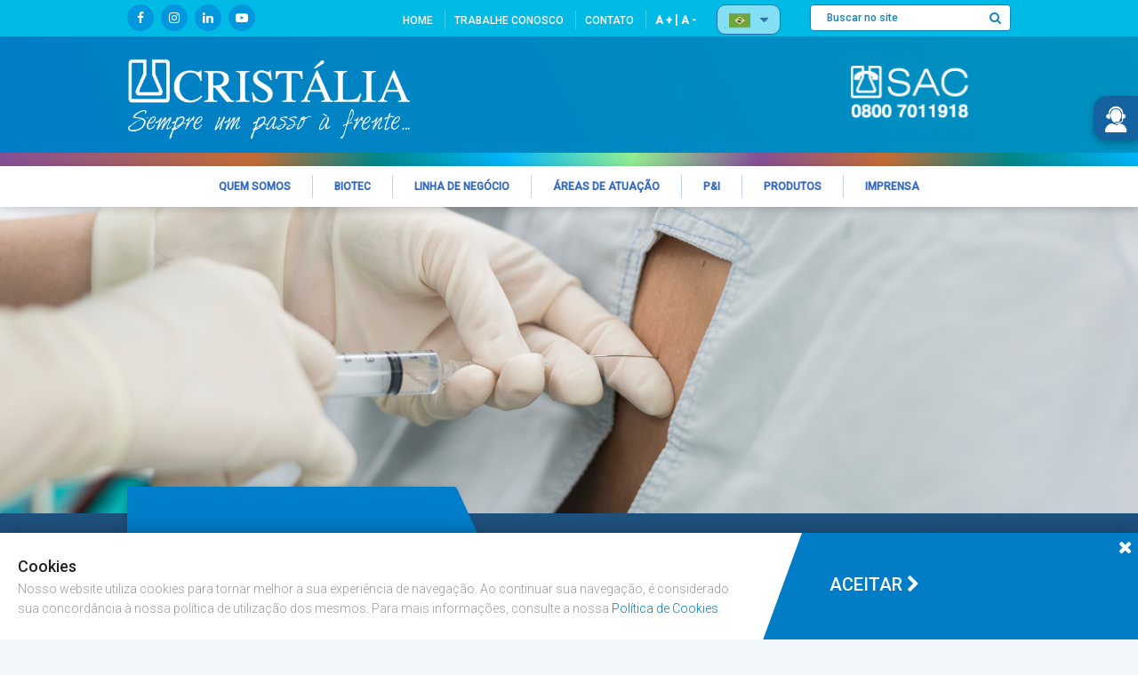

--- FILE ---
content_type: text/html; charset=UTF-8
request_url: https://www.cristalia.com.br/hospitalar
body_size: 26957
content:
<!DOCTYPE html>
<html lang="pt">

    <head>
<!-- Google tag (gtag.js) -->
<script async src="https://www.googletagmanager.com/gtag/js?id=G-137446GPRK"></script>
<script>
  window.dataLayer = window.dataLayer || [];
  function gtag(){dataLayer.push(arguments);}
  gtag('js', new Date());

  gtag('config', 'G-137446GPRK', {
    cookie_flags: 'max-age=7200;secure;samesite=lax'
  });
</script>
    <meta charset="utf-8" />
    <meta http-equiv="Content-Security-Policy" content="default-src 'self' googleapis.com *.googleapis.com youtube.com *.youtube.com gstatic.com *.gstatic.com google-analytics.com *.google-analytics.com; img-src https://*; child-src 'none'; script-src cristalia.com.br *.cristalia.com.br 'nonce-fc430eaaccf7d648f77fb4534f0e8133' youtube.com *.youtube.com google-analytics.com *.google-analytics.com google.com *.google.com; style-src cristalia.com.br *.cristalia.com.br 'nonce-fc430eaaccf7d648f77fb4534f0e8133' 'unsafe-hashes' &#039;sha256-ZrG7IyKu+8z5mnaYavhpskDj07Zo27mhz0Ozz+59zb4=&#039; &#039;sha256-MYmazbxjuJ/Ry6IreFPTMuGBauiBlD4XWGa4EdVa3xs=&#039; &#039;sha256-TKEgndzx2WtzH1siAibQ3E+bzf5jX2mFOmng1VEVjUA=&#039; &#039;sha256-YmySXuIv/rjrDGp/JdysBNeUacfu/ZjwXbv1e4diuJU=&#039; &#039;sha256-f4vzYZjdyWkWcEhJHlWI2K9fACH+Thn6+tNZr0pyYKw=&#039; &#039;sha256-biLFinpqYMtWHmXfkA1BPeCY0/fNt46SAZ+BBk5YUog=&#039; &#039;sha256-T6AAKdWxO6p6GZVyzGAJDSLhOoPuuoZ6LlqMX153CvM=&#039; &#039;sha256-7vhxgOmO9OixXqf1YEz59pJOPL9yDTPjDtEmvEbPpsA=&#039; &#039;sha256-lOoFeuXK5l6deCBgqZgGbpEdjAkhRcQ05oRyHrjT+3U=&#039; &#039;sha256-OGcDM6d/wH6YiOUmZHexU1OqHDLCqQyfDo8FWAW8ZG8=&#039; &#039;sha256-FLsLEtk3SVrnqP/Qwow1uu5Jzo/bqyB70vGe/y1RWao=&#039; &#039;sha256-LOQcfBLSK3KxnOAg9+g+bodufJdE2vZrDSn3KtJCn0U=&#039; &#039;sha256-OSnp+JfG9w+DATQnIhaV/lmFfVI9O5Mv6gJkBhGxrMA=&#039; &#039;sha256-6FWIojjtZwiNizws7ImlHjGH3DA5yMh5x4c+/4UVpXk=&#039; &#039;sha256-Nm77YUKx5sDXYVb7khBpBwPyQQ1wvXNIIVDJcVYwZa4=&#039; &#039;sha256-DYFr1FkX8c7nHccUBMam0fhf8edEITqlAfV+NWENPc8=&#039; &#039;sha256-vvfIMx9rZkIEpMtQhp7modQf9GdFwNIvQZX1yRjajWU=&#039; &#039;sha256-NRT9L2ROhLsDmOvTipMrevQcXnEQ21NaKRgBYviY4FI=&#039; &#039;sha256-XOs+SibjPcsDdcfxqCRewIU+z+3w1tzgNkpZWO1fRAg=&#039; &#039;sha256-kpUZYMaCb92v60Wk8bJmW9HUcL0QUIp0oRPVLUg1ckc=&#039; &#039;sha256-B+UhfLNmh5qpwtSPSselPu2MKkHFW1BTqYigtMCglOQ=&#039; &#039;sha256-fEHp5dTzu64dWnAu8496cKPCTR3p+cTerNxeGsB2eMc=&#039; &#039;sha256-f92nnYPzPeNXUECf9Ifd4JN7b5jyEOh58Sq9A6imKA0=&#039; &#039;sha256-IoVWmUtSaVS4tgMTsmn5kKKc/Ei2uIkjJz5tFVm5cxk=&#039; &#039;sha256-rHdnIA+f2IrUh/GPmASQ517fkC2XMXj6P+1XYihlrGU=&#039; &#039;sha256-Ztdef3l7wn8pF/7b/1ihrsSBSlhxk+JTmxqhp5BC8oc=&#039; &#039;sha256-6Kf0kgF3kpjH6npTy+6FeFymNSQV8ByY/Gc827hX12o=&#039; &#039;sha256-Ldpc1e+8MfpMdsBFYOIen1Rn7qx0pmrnc9a010d8hSo=&#039; &#039;sha256-X2F6JR823jwpwZjGncBn4Wwbxr7Z+rXr80AmJZtH8EQ=&#039; &#039;sha256-3NKuAGiJCJ6nswqPBC8o/yAhjGJOCM7fwaAMsbWtTOM=&#039; &#039;sha256-tqaULaPHGOHnSnCgbQjNuk+w9tnN2tCt99uQDKIZMGE=&#039; &#039;sha256-5n7gRF5P+TqcYpffov1nTbVkUsh+VDOcnsI5eGxsyKM=&#039; &#039;sha256-qvj4M9qp32HOpWX6VHz+BTwfDz+sOjqRFLfX9oPkqWg=&#039; &#039;sha256-Uia+4hcQ0/hSaXsbGWJiQCyU9ZC9zU/njjS0OkOWk0Q=&#039; &#039;sha256-gHePFYBvsEpH7W+XgJ+Bxzb/Kg7O843CjqTQddRS7aQ=&#039; &#039;sha256-vP8BZjhzrEXZVhLEpuyVX8pNg4KuNrD0b/PwogGoT/c=&#039; &#039;sha256-Zk3dUcY1xq+6Uw8k85Hu0qdHWG11CvivYVL6SfYz228=&#039; &#039;sha256-/M4T4x8+v/7qdnQlBkeb2W3f41WPzLQSv2xqVMYGReE=&#039; &#039;sha256-0b2NFGfF76T1/z0UsUSabfEbgKM5Xvq3I+jz+0H3X8g=&#039; &#039;sha256-15nRQYRSIND3NSsgHcegUs6ReNyx8JsOWjeHr7E1SCM=&#039; &#039;sha256-W/qmghfmo2GtSOXhnZlWvDxi46F2nUb8eYLSg9U/LV4=&#039; &#039;sha256-HxZ0qCUTxKjV2naDGS36ogOoDlnp2CCpEpiZo2FJLWY=&#039; &#039;sha256-n0BzE4wPtF2xhvEA4DjM+7AecKMUjzK41l6spItDAEY=&#039; &#039;sha256-Fa/zja8HDK19gnR/1Q09ub4Av1DhPHFOIS0WdxOT5OU=&#039; &#039;sha256-zTiZHO5Cv3m+X7aGg5Mi3ZaHNnUzV5A0vwQm88x36qc=&#039; &#039;sha256-eaLJdrVFScyIw9ytb8Gic0LNVexMDSmXngn9wQnnppY=&#039; &#039;sha256-nZYG49mnic0K6Yz9Y0xIZRUfF+gSEnpBkvWcIkOhKSU=&#039; &#039;sha256-yk8D0K/Bk1rxhMk7R2EGXN7KCbAaBoPKu0akX8gXqWE=&#039; &#039;sha256-qbAxKGaqY4tmL8HsWZpgX3oxZKnbrZPY4wizMCkAubI=&#039; &#039;sha256-EjYk9VXmLxTtY8MoLvACmA5zX98LXkzU7L/oF3A2J7M=&#039; &#039;sha256-lqyxweijQHljW4OzPXQ2gI8qh1LW+bJc15/Px+Rp4fo=&#039; &#039;sha256-7ohK1/gja3j2AFbh83YHYEy2MHIjSQxBFPYO/CfPXtQ=&#039; &#039;sha256-UkFboGXjCWghVGoj1dQox9K+zJQfa9D8ytiWTqAzO3s=&#039; &#039;sha256-OoBSLuKB+/YL4rOh8bqUMk7C/Eq1XyZxC4/NNj89W6Y=&#039; &#039;sha256-8ZLR5HAjUKa6axqY1NPV3n3ivTMCE+T2U36XObGUPoA=&#039; &#039;sha256-8fF049dPpVTiFmnLMBmrEXeG3asRm1OtAeafisDF43Y=&#039; &#039;sha256-+LsZQ2ZpapXTVsbwIk9pPUBnUVQ+1sgmJLLnFnDpysg=&#039; &#039;sha256-i0f91d9qjuAMqnkalx2djF/i3TuR0uOVe+/e1BdngJ8=&#039; &#039;sha256-WmI9MVrQsmomsyOpUYPMrwQ3zFMpy+aHTe7PstSinGw=&#039; &#039;sha256-BSTKIYoPCaklkJ9YS/ZVYuKW8e+DG8jZJCXznBzHjgg=&#039; &#039;sha256-7cSeboQAxSYDeq+Txz130zupm2/CxnVzLgH68JeC1PE=&#039; &#039;sha256-eZ2iS19swhvL1ORrmK4q+n81gMe3ILbFXB3ZeTiCgLY=&#039; &#039;sha256-29NCPjaGCY+S8bDY8LNxqz0iTQB9krtYbaQep4cdgFs=&#039; &#039;sha256-GA3Y6oP1I1LYob6/Mao9oKH31Gei+vgPd9Cm2aMamJg=&#039; &#039;sha256-47DEQpj8HBSa+/TImW+5JCeuQeRkm5NMpJWZG3hSuFU=&#039; &#039;sha256-kW+rnvWb1BNAi/zs17TCYOpe97WL0MYEkUabxxpTClU=&#039; &#039;sha256-kyALLyswZBkjmYOP6FPNfoRyqqLx4AkjuBWT9DCxFp0=&#039; &#039;sha256-xQDWCdG147iJ+T8+Ni6IBK+V0mgvNl1UneTryfildI8=&#039; &#039;sha256-T/qxZbrN8R1vj6dkjRoyPLKSIZehojxP529d/3fwZ+I=&#039; &#039;sha256-qabdqD6pnDOQZ0PBybC5+Kt/j2IVL+FYX466VEQeHl8=&#039; &#039;sha256-tqIgrGzSMC4dSjuAfUBWdWLAiaQB4dBygxwt+rGoZfQ=&#039; &#039;sha256-X1CFyYbr5G8bK2jRDTqTYOQeTdJQBafzy2XwaDTJDm0=&#039; &#039;sha256-zJxJo5ipH8KNyerxDQ/I5Q21df2ZNVKoEag6KVo9wiM=&#039; &#039;sha256-RszbmjnfePNbVFn6+vvgjwxsuetaNKoo40gxjU6NYLQ=&#039; &#039;sha256-PKNN/KN4TVlwFdJJPFYYhchtFxKmGIYEeDfx2SREzkA=&#039; &#039;sha256-Q6t6CfDONEp1E0KOaZ+G4cRiA7nHHFxxeTamyoV7l1I=&#039; &#039;sha256-I3NsbEeot7eaI/lCvOCpnxEyCKWcF7fpHyZtHsBOu9k=&#039; &#039;sha256-9Wt0DofSNi40v/W6PVkt6FzXylhJ6tEiIE43TkACUnk=&#039; &#039;sha256-2EA12+9d+s6rrc0rkdIjfmjbh6p2o0ZSXs4wbZuk/tA=&#039; &#039;sha256-VPm872V2JvE+vhivDg7UeH+N9a9YzzqGGow5mzY48hc=&#039; &#039;sha256-h95wHLEnVox+TlP2J1fdPdROoEqgCMUVcQKoova99hw=&#039; &#039;sha256-6JHndBXDSA3UerU/FcmGK9AnQhwjrTYereWLLxD7Awc=&#039; &#039;sha256-lV8Fp8Lv5uCAGuMmJenBsrrffN7ZvxS3aDIhPUg2Nd0=&#039; &#039;sha256-ihnChLCCge1/+yM8ePMEfLYuMjZPauux0P/Q7QXqPSQ=&#039; &#039;sha256-L/75wMHUjNM0EG6OBUmFHxN91/3qKwqMm7ZwK1Tuhb8=&#039; &#039;sha256-egdm1gZ7EIrEfe2hBmkCksMWbk4wbU/HQlspDMrjzqI=&#039; &#039;sha256-lDvqmBNJES6BPv2J9wyQWH71q950dTDYLP6qBW7yLcA=&#039; &#039;sha256-qnVkQSG7pWu17hBhIw0kCpfEB3XGvt0mNRa6+uM6OUU=&#039; &#039;sha256-cBczNSTm9NCkmv2r7wcU8ENPZWY6ApHfWZ8ewgry9L0=&#039; &#039;sha256-2a25Duwi7ZduvKTuN6wRCDtphMZPJqflKBpfYJ6A0cA=&#039; &#039;sha256-aHseYxP7VIwRXcWCjV4tFMDfMAysmwwHqIpBaRkDZ7Q=&#039; &#039;sha256-Sh5NgKUAahpL/e3dJqk1UTOgqCeUEp2fd32s47e8hgA=&#039; &#039;sha256-m6nUAXZlEwAsULbz0OS8X1Kwh4jK4/C/qOFBQL4vO6s=&#039; &#039;sha256-692Zl9amrTScoPZfnay69e46Nlt91AQj2U+qQfneY/w=&#039; &#039;sha256-3QU7gbk80qYq+nyPNubGAqr3KiK/aU5gn7XK4pkBNdY=&#039; &#039;sha256-9vtSqV9j33YlyglaqMjA8SoU5FoG97R9cfnqQoaU1MA=&#039; &#039;sha256-4RUBnVtbhYU/SE+NFowAwxgajFfO0XD6O3hBH82I1VU=&#039; &#039;sha256-ERPdAxDgRBuHoRrx5L2/zwojHewBzWl8sW881x9ArmE=&#039; &#039;sha256-1qv8Mje5R7AddwEx8ojwirZJuQOgUIw1qPkQN+2q1pg=&#039; &#039;sha256-Nzt0Ij/IWPJOqS0yHJfou1++ZH6kEB9E6Xs/BtndXzQ=&#039; &#039;sha256-8YpjVBTtp82x45N3cQpcxxTiosV51kdoC12q/L2wKMo=&#039; &#039;sha256-tfpiZfmQZCNBLLJTZyfWy3pyoJAkemoSc3HIpj35a0M=&#039; &#039;sha256-BfP+bi785+sQg0WKnBi590eeX78tIPlrUgVN3Bg0eXs=&#039; &#039;sha256-B3+bGFMVS4vr9RZxXRIeLwRdICPS9lu9V+D7Wr1E2oY=&#039; &#039;sha256-JsGCoJhfQRMJ7adNTrHCdWpLF1iho14p+3DlTnh3u8w=&#039; &#039;sha256-kwhqOCUtEfdnuiGSYE4CWpwMV6bAXzVP65FsJyZcyxE=&#039; &#039;sha256-fs1DH2NcfQSUrVh6LlmDPuVteVBvp8Vp4KswPmvie94=&#039; &#039;sha256-ON18ngs/tICDIfTPf0hEVhqEmWOodAVJyLWUpWMu73Q=&#039; &#039;sha256-dJ/DR8zUnTyc35aKSftFp6OpxsorcirwxZr+BzmcAEc=&#039; &#039;sha256-/d0Ecp5II0qCldAo47/c//JCxWYHB8sX+Gs094yYNGM=&#039; &#039;sha256-RmfAG/XyrpO2fVc8H3nOE4nrftK+fMbszooQ86ubOsw=&#039; &#039;sha256-vI+dh62WLxZh4lqF39Eou3VH6y/XQkCgy3N6cQUi+RU=&#039; &#039;sha256-mY3wBMy80PaxUaNpjV+PCOrWQ7eOr/h4T52DrfyabUg=&#039; &#039;sha256-5Mnc5SEQk2rwt7FdTvvVauLL++WYV32Bt281/hsO2bE=&#039; &#039;sha256-O6apnoITtpYJnGDzIlPEK3pxEdjtKm0GFYgf7f8qnUY=&#039; &#039;sha256-KXEFPV9/HIsn0ULfLZ8UdTA+yDW5pnbqmAxrV6piNZw=&#039; &#039;sha256-sRW3iIWSAOcPK/Gk9FUvA3iCwbjw//1zL8aGzXlqVk0=&#039; &#039;sha256-AieCSFM+JQJ2iYxkTEZQL5iJAgPDB+SKbdHJ1aX0mMM=&#039; &#039;sha256-OcJfEfKPBomV4MV8cDe0pF3Oh5tZiTeWhsg0paKXeZo=&#039; &#039;sha256-fSqcg7QwJJ5ETqGNJiP4qTxv9MW032l5CiC72FSbSpY=&#039; &#039;sha256-a6bBG9hwAIbI8A0Rx+Ikh6nBOiEfV+DPBrueNl+odwQ=&#039; &#039;sha256-ZZ00t/8X9giud84mqICIRP8XKgYHxoNCiSTUGXzhJ6c=&#039; &#039;sha256-N2nS5vghAOTiTdI46XI1Wbjdhpqqphhg/sAs3FeKGns=&#039; &#039;sha256-J+2gTagj/fwgveIUTD5tx0FRIPpF/v6hNNckJ99w24g=&#039; &#039;sha256-NE02hyBMUbZsooB8+kcyNaaaIax8fu8PMcHYtg5RvmM=&#039; &#039;sha256-XRIee9ZEiz4ckviuCDVuStkiSW6Ij9/ExbttGnzRsb8=&#039; &#039;sha256-+17AcPK/e5AtiK52Z2vnx3uG3BMzyzRr4Qv5UQsEbDU=&#039; &#039;sha256-KygdxMNnOWAEFlXEa9LQwlFjIZPJ2gFKZkg2zWRVv+4=&#039; &#039;sha256-YctUeq6M+xS5Cvisdn++yQ7YdOHiXHwJJdkfwLfBVQo=&#039; &#039;sha256-PPLc6ys++YhBJS/ef/h4GIjVDeW/7vKawnfAvktAvEI=&#039; &#039;sha256-dQQXnX6Sq3DX9YFBj9RLWp5zbFoQbSEdoICStjDVQ1U=&#039; &#039;sha256-fTnbWlYQIplE4/BiGL7La064dTdz32TEGLiyJe84qZI=&#039; &#039;sha256-hqQLcuAVCiyaEpUat1tdqQMOkOblze5VQBCmSaXYHHE=&#039; &#039;sha256-AB+Wb/TOOwLGW7ANvkQwykuoReiFrBzfiRSSENUbAk4=&#039; &#039;sha256-cd37CBUZ6JNaBeCsGNFRMAGL+T1YGUxY9tn77Kf+82c=&#039; &#039;sha256-rRc+2JzsUrBkLelUiapwbfuCp8aDSTJGryt/JDGDbQM=&#039; &#039;sha256-wwd4rgxlyFnWJykPJxlWHFUohHv/cWqN3BeQGnmz3y4=&#039; &#039;sha256-KeNJTQlwXdfT+3Ak047Z0we1lO7EdZ9yJxSwicCOTMI=&#039; &#039;sha256-X9EwuFHXgohtG9x7HlrEA3n4BfsHVqxzmwUfd+q/jaY=&#039; &#039;sha256-9ycr/e90vGtwvi8Oz/8t+O/PgYKBrkBF4HlhZinYLjs=&#039; &#039;sha256-LIjoRgvQWOD06MVLaZfsRGsLWrMJ/MP8RL09gnEFIs8=&#039; &#039;sha256-o6wzMzfp5ehbnnycnu+tEtuM8jmVorKW0KWHrhkl8UA=&#039; &#039;sha256-eqxKdHIX0yd0GrJ+HwgO83Tq7bWaanlOeWC2ZHNfDtY=&#039; &#039;sha256-/C0Z5UpDOxoB/5QlUi0brWl0Rxptk+6oe5hOIcWy8hE=&#039; &#039;sha256-YSBvV4JJEd5aRbMT65ATMIj6x+vE6usi6fWNghYPxaI=&#039; &#039;sha256-K5ZHi3/Z4MWxTLIautnvSA8fUtL2OFEipEEh7hZ7UUo=&#039; &#039;sha256-B6TBZDNLJzKEOpkiKh6gOLVlo9mZk9soFpt5noCReB0=&#039; &#039;sha256-dd0ytTNFgt5KmM2u8nktOGtp0ZqsdGNHaLJLU7MW5vs=&#039; &#039;sha256-RZZVRzBW/BHbQ31ZD4VJZ6H4yAa3OE4dAo/pn618R3s=&#039; &#039;sha256-l0pa+ZRaODcTdOOplv0oteE1JmCOp2tB8VPcyqJf4jg=&#039; &#039;sha256-WXZkGZP77jtMhfwXf+gzD7simx6cKAB6PFQu9uqpO38=&#039; &#039;sha256-5QGI+UUB+wqvta25Ezf5V7Texw3yqcM7ppdLmnGrPFg=&#039; &#039;sha256-ye/wDIp7pRfVrwqk9WzhB4PM/3Rw0LGo3yt7Am9UKW0=&#039; &#039;sha256-FRVQGQ8Vv2BjlIlbfPZynyt+wtfcZpJAXL9QnKzCLW4=&#039; &#039;sha256-q6OIU50UAZxQdYHkg7jXT8De7hnn0FXTwtft8zpkggM=&#039; &#039;sha256-DdgRxxKezn2CpysgJV2No/7yAj4lT3hbxc2TMRc4G+U=&#039; &#039;sha256-T3XuIIEHRuYmT33SbETQLX03LvHGv3VIaAbkgTDFmHs=&#039; &#039;sha256-+DYkQ0dDpk077sIWB4ZnH6l6u7EsN2izTN1RvCeqBTM=&#039; &#039;sha256-e38qPw2cD1oD3EnS3gLVhc3HyCHb+PAX+SNnneu5nn4=&#039; &#039;sha256-rRquWYd5ejlTVxeYdchFymOrreg0htAGamj8kxB9sts=&#039; &#039;sha256-v0k/58jV7BYA5we3zXqEi5mFnAiYAKYy+RMeiyJi1mQ=&#039; &#039;sha256-rjaosU4jOM62J4CQ10VxvLNEZ9sb6k/BSmLvAwNA3Ws=&#039; &#039;sha256-1G3/R9uLr4hO1qzQBXXvpL0Xw5i7cNcPfVBV+2evtbA=&#039; &#039;sha256-tAnG6uN5HvnY933fLzYCJPtGyXKoNioRZqdFKXmJcqw=&#039; &#039;sha256-jx+uO8QeJmRblk4n9pVgTMX/B7125nYmUAW25ANiTF0=&#039; &#039;sha256-idgr/OO6F3z7FnmYjUd3uB+naI387HGpNNC9N4Ff1QU=&#039; &#039;sha256-xsQAw8UIDbc47qkZ9h3kOc7jtUDxadbG8A0Uq9j6xag=&#039; &#039;sha256-nq6b/ESnY0P/aDxVLfCU0Ofy1/4PJJmEFsqQ/EcRugw=&#039; &#039;sha256-GT8mQuPVenBQoxyArDUIn9oGZuimPTXxEpEiosFUZdc=&#039; &#039;sha256-uJ4LSnNG0PpvSeC08ZyRf0cCCRvDUfxGGoafeR5o0ME=&#039; &#039;sha256-5IYX7mr/D+ZyH2tYF3CTj+YCBQMrKbV4eXs00Pwo8kQ=&#039; &#039;sha256-ed8LAUs20el556kG5kJqdql+hObh0j3MpOYmQsG5UiQ=&#039; &#039;sha256-XbWM+mqr4y7NxL/6E3r7j5UvxqX7GO+ZI49nRx0AApc=&#039; &#039;sha256-9ZSboc2TtN1LyXEpLjWSvgOLHjrvNJiiBy097k0YW14=&#039; &#039;sha256-6I46LnztwyBdV/GkeRh56slAxxuoVFwz6oKo4JJMPec=&#039; &#039;sha256-PjRfDF+fEDzTKg4HLpp0U1aPH67Xgcxm3nuMPRdsWL0=&#039; &#039;sha256-myjLaf9swJtRWAOUvlrz3Ne6UzOEmGc9sPSyRj+G62k=&#039; &#039;sha256-BN7p8hXQuz2ewWppvrZp33i84gqvCF4He80eVi02bMU=&#039; &#039;sha256-TYCy3NdSpkptNdbrTQ3gkA9HRPQqWrkJ7o1SruMHA9Q=&#039; &#039;sha256-1/wKWbitFdRcubXV2+Gy+OewQFuNu9jA+XqPpc0H9A0=&#039; &#039;sha256-N7NP3gQepArJSmQKaQCZKFugTaHffz+YJwvVJv7yxZo=&#039; &#039;sha256-NhGNZ7f8SnBpjpEilaPJrsLfw6KDBUl3ULXOkt/SUqI=&#039; &#039;sha256-c0yTM1f4gN4GJyx0JnL939IdCFwf7i5Im59BoIaNTeU=&#039; &#039;sha256-VJLlN/GsRYRvPidJTr7CKUAmsetl5aXcThL8rC5f0MY=&#039; &#039;sha256-DDFBKIgWO69JQyLRJodszcCLAyFADIM4efz5XdU91cI=&#039; &#039;sha256-T6Y6xo9QceuzXxMGrKSAB92hy2tIOaC0ZHPEsTFfneM=&#039; &#039;sha256-/BwkgKhxtkMhYvEGkkzkzFX8BUqLwS4RrfcnhZC2TAQ=&#039; &#039;sha256-1KnlzwfpHH740+FesKnlI7bZ6CyUw1diS6cuf7tkmJM=&#039; &#039;sha256-XCWIc6Rf/YCoXzqSi0mSdvKsS0LrjYKAsPrIDz2jDag=&#039; &#039;sha256-j+FmnHB4O6nbnJXafR0na1g0fGXUrzlKGZFxt11k/VE=&#039; &#039;sha256-1PfAVqyWlIddKXrgwBw6nuMja8OQ6xnR0A57g3nj29E=&#039; &#039;sha256-yeJ32Cc6Fk87me5dxI7X25TdvhZasm90vnTrf/zseUc=&#039; &#039;sha256-o6efExWJ9GjZg5F50GFh+UVtfdVDF+f4ZQlfnk+f/J4=&#039; &#039;sha256-VNTdW+O/6RfCYfAwr7pq8TSMl0PfnEFaF/0YChQLXoQ=&#039; &#039;sha256-/hMre/Tox91vp3VsdC2Q9jLsjeILT57g2RRjt+I28tI=&#039; &#039;sha256-ewWrMDcUn9SZ/7tDKjrurLcQWqEOCJ2gcDOKTnoAwjo=&#039; &#039;sha256-658BrslpmHOAKo0ZAQBDKECUJd8Vpds8Zz1rjTPl9Jw=&#039; &#039;sha256-B0Cq2RodCgjStFfQqalZXjgVO6EuADW4sl37WP8B/To=&#039; &#039;sha256-6kjxe2ZQUgafZ0iSNIT1KTovl+mGkygvp/zX1uEimW8=&#039; &#039;sha256-8u4/GwceW981YBcd2yh104qPdS0GANFz2mheJC4dlRo=&#039; &#039;sha256-5fIMSYB/L5A0XiBZ9iNUGkoTCFo8Ou3MB6AJpmqDL/0=&#039; &#039;sha256-aL1u3zVajXWK9zJ7IxHQwQnlixtpMhmarRrLgNqhMnc=&#039; &#039;sha256-KF71MLqizOA3ai9LmtpInTVP1JI5Ci2BhpWbrIxo9hA=&#039; &#039;sha256-qVcoHJBGRWCqR26vhppQIveUFnOaa0RE2rX8Ib++shI=&#039; &#039;sha256-z/U4IR2lbAtHGhjM1eSkyLz7qYro0UwI6acHn/qEplA=&#039; &#039;sha256-kg1+dkwnrniK0L6+pIYXGgm/Mv5HoFZ6/B3C4PqXeU0=&#039; &#039;sha256-DoTNC8y1LW8Tks7bk1MbJ4YkixRomS7/1VfOjxwTzoc=&#039; &#039;sha256-wkC28j/mVigUFNerwPE3u9uaGXxGtMRVanxBN7+7YEQ=&#039; &#039;sha256-1n6mWKlHy4obMNmz4NSmB5hSc8uamTG51mpCeLiCfTk=&#039; &#039;sha256-bIqFrx7qctdyJSgBQzW6bsKe9KBPQ6sdJzNHT7z5Y4o=&#039; &#039;sha256-vJSGuK7lJp0M1MAgCn/xiRkIbQFnMC51RuUbWHCUJMU=&#039; &#039;sha256-tb7Rr8V2o6uSBRcURP9BXQ8kIiWFtzTSD92FYMllDTg=&#039; &#039;sha256-eo5RJJy75r/hkSY0CMiAG3QB7eO5h/yE4sX9jZCb6Yg=&#039; &#039;sha256-ZmWXytvbHkuKIU+9ciaJfw5JCcgeKom0PESdB97bKZo=&#039; &#039;sha256-eUptyl3Q+X1mbSQeR98wnzMgHOLQv4EHaxSAoOgzpkw=&#039; &#039;sha256-p7cZwjZTrTsTZEbQWGmUH+CzG96qvj7jb2vThMdqokI=&#039; &#039;sha256-dB5MVl0oFvmCG95s7ABKOZTYImO/SlXBJ30Rs/NQcJo=&#039; &#039;sha256-1f0cpQ34PT/FX1xENmmvPh4llM4ie/dcZ7sWXHrW8IA=&#039; &#039;sha256-2GbvRuqfPcGJeik6085eSJv621Nc6VKEVE4LBo3dD2g=&#039; &#039;sha256-vBCeyl5can5SbXUhKbYAmQwvoeMdYBwQwWe+afYJN2c=&#039; &#039;sha256-tpcTy4flGkgPxsw4wLjbzwTp7hcuqtLEArsc+bYJtuM=&#039; &#039;sha256-J4cQs/398yHthaw3klT+G4sZWzyySCgky0bs3OZ5leU=&#039; &#039;sha256-1PD4qAlKn+SRTWKIVfSFvmVbibdP5hGFGK5JJRjNVY8=&#039; &#039;sha256-0NH04yKW1N2lIXAYiCinAqh2+dXkFsYJR++E80wkRyY=&#039; &#039;sha256-cGVxS1cRhVYvSRepktuNJyhqOnNV1fIPqLnLQ1xv1r8=&#039; &#039;sha256-0++Pl0rXmwMLMqJn43pSCHqFEDgPqbKB0k9bbvxT43w=&#039; &#039;sha256-N/E2c92EdKglGz3/Og2dyp0D0CjijeGDn+Hxa4KD2DU=&#039; &#039;sha256-fiAgvBNlfCwPm5fcOS7c6ivYzEqqYYiOjL8l6b1yxYY=&#039; &#039;sha256-dpS+OiAqPHeGg3dmoJWGGhAVIUYGPvvhTkU//QvGwns=&#039; &#039;sha256-vNvqSd2EBwBtmDxK8efkBnhHA41Lr7CuEzuS4F7S7fI=&#039; &#039;sha256-/Db/g4dEilL3wOrx0VYfApuA3sCAJcOCfR4rPFVf3cg=&#039; &#039;sha256-mbRC24FsMyf/GqccN4BZQ+kvtXbWaw8Ivl8/Jc8Fgpo=&#039; &#039;sha256-d0GztARtVj9XIT2bTkiC7YZil0xF/8UrgCGnaN8f0gU=&#039; &#039;sha256-wiLAo1/nInxS4G0R00fpuxpPLBWilssFqVdrqbjqL+8=&#039; &#039;sha256-MzsW7N+ChH39Ur3c6Vq0MA3kkM3Nqp1wr2CWmbi/z+Y=&#039; &#039;sha256-bRY0g7sSAi+EY1k1Sj3H9gezcg6wFdeDrzOEc/LnnRU=&#039; &#039;sha256-A8ZNHcfv46PV/Lb0viSjhh4RMXWDVm1bF98w7EWfyII=&#039; &#039;sha256-f5pl6EQKHxNtMIMFuufWB5DeL3FsVHoTgbM2QgVGpH8=&#039; &#039;sha256-NVGI31OVlWj2sjm+wT/BQbEUOccm0Ym4YB6OqBgRNl8=&#039; &#039;sha256-OaBdjHvOtJtaXtphHkaoVnkGM+ZlHpJRKbmOSBJLl20=&#039; &#039;sha256-qo3Y7D1QLhH3Ci1/a06iaHY0bcD3Q9ooK86bEADx0Cc=&#039; &#039;sha256-D4MHUTQpFmNdxvgRUz/tlXjXmsMy5dZXlCc/QhXghh0=&#039; &#039;sha256-0foXFkpQuk+0Oa5Bn/jXHChqEk1wCywwrO2E6FIo72g=&#039; &#039;sha256-EAT9iA9xsZXphBzjvoG/Y3d6UvTwCiCIUTflTSr+kXk=&#039; &#039;sha256-8da7DjhL0jmCHhBPgE5S8kYVoJhquvQgM+8ragn+IJc=&#039; &#039;sha256-vNwfHrKVBX1QhMgf+IT1FczaSdxjqfPdLWTwF/1hQo0=&#039; &#039;sha256-RZ2duDfpn4DI85Bb8jTMxaUTDeOrve9GdBkHaKnOv/o=&#039; &#039;sha256-Vl9M/PmdgryFvtwNf2C9vyHiWrfI54Dsvd4rGjPqeUU=&#039; &#039;sha256-QygA+PoRIyzGDody5/GBrqZtv3xrPKiYyhj0R0aRdH8=&#039; &#039;sha256-AhDWkil8eGJ6ciT2QBEKVHNElpJUyCbv0WGj8Kg2Z1o=&#039; &#039;sha256-QABOJr6wDatFUm6mPtDznFbatsjC8euFpIE0FtHI5Ho=&#039; &#039;sha256-4IUkErysIXvsHfCoZ1mVbS4zKmlXypeGZJgDcm7r1eU=&#039; &#039;sha256-trhwqPdJ98e+N4KhQ1Qi8TJDr4m0gnvZdtDTCjnF4d8=&#039; &#039;sha256-c9V1iqnS4qf55WF8x4LxfVMogdc52/vWXKpIVZDAOYU&#039; &#039;sha256-sNdZIy4meMtvO7A2DIDHmB6RPR3cgZQGbo2RdgCUG5k=&#039; &#039;sha256-k76QC68EG9OV+UfZLCwDuI2PR4wd+d3ZwSMNFV81BgQ=&#039; &#039;sha256-t/FWMC7VTsAwMF1tVvm7aVkgnNsNPWSOOYirlpP6hhY=&#039; &#039;sha256-6T+P7MHBsAwdCD6bS7sa8ms5tXbbA0fodGC2+gLPYzs=&#039; &#039;sha256-aIrf6thUTE7AP/OxBNAeRZsnuT7FGO6DHmWs12Ykusw=&#039; &#039;sha256-+A9PHbq5Gynq39izJPA17SUo8gQEbYeKyB5lYfqKpfY=&#039; &#039;sha256-1CFXNGTadGB9VpIQqFFqPMebS3RFraRMjvtfUUi3V/c=&#039; &#039;sha256-5SxQC+iiu1yPH8g6Kipgjg4BqCpqCAWjGLb0iiTTUyM=&#039; googleapis.com *.googleapis.com; frame-src cristalia.com.br *.cristalia.com.br youtube.com *.youtube.com google.com *.google.com *.fliphtml5.com; object-src cristalia.com.br *.cristalia.com.br; media-src cristalia.com.br *.cristalia.com.br;">
    <link rel="icon" type="image/x-icon" href="https://www.cristalia.com.br/resources/assets/site/img/favicon.ico">
    <meta http-equiv="X-UA-Compatible" content="IE=edge,chrome=1" />
    <meta name="format-detection" content="telephone=no">
    
        <title>Laboratório Cristália: Hospitalar</title>
        

    <meta content='width=device-width, initial-scale=1.0, maximum-scale=5.0, shrink-to-fit=no' name='viewport' />
   
    <!-- Facebook -->
    <meta property="og:type" content="article">
    <meta property="og:locale" content="pt_BR">
    <meta property="og:site_name" content="Cristália">
        <meta property="og:title" content="Laboratório Cristália: Hospitalar">
            <meta property="og:url" content="https://www.cristalia.com.br">
        
        <meta property="og:description" content="O Laboratório Cristália é um Complexo Industrial Farmacêutico, Farmoquímico, Biotecnológico, de Pesquisa, Desenvolvimento e Inovação 100% brasileiro. Sempre um passo à frente!">
        
        <meta property="og:image" content="https://www.cristalia.com.br/resources/assets/site/img/logo_share.jpeg">
        <!-- Site -->
        <meta name="title" content="Laboratório Cristália: Hospitalar">
            <meta name="description" content="O Laboratório Cristália é um Complexo Industrial Farmacêutico, Farmoquímico, Biotecnológico, de Pesquisa, Desenvolvimento e Inovação 100% brasileiro. Sempre um passo à frente!" />
            <meta itemprop="image" content="https://www.cristalia.com.br/resources/assets/site/img/logo_share.jpeg">
        
        <meta name="keywords" content="Cristália, divisão hospitalar,  meio ambiente, indústria farmacêutica, unidades do cristália, laboratório farmacêutico, indústria farmacêutica,farmoquímica oncológica, planta de biotecnologia, líder em anestesia, patentes, patente indústria farmacêutica, telefone do Cristália, sac do cristália, exportação cristália, 100% brasileio, lider anestésico, trabalhe no cristália, vagas de emprego, vagas no Cristália, biotecnologia, planta de biotecnologia, Cristália indústria farmacêutica, farmoquímica oncológica, kollagenase, colagenase, laboratório farmacêutico, patente indústria farmacêutica, lider em anestesia, tacita, helleva, inovação farmacêutica, biotecnologia, farmoquimica, farmacêutica, biodiversidade brasileira, projetos sociais, sua ideia vale ouro, sábado da raqui, sábado da dor, lider anestésico, 100% brasileiro" />
        <!-- Twitter -->
        <meta property="twitter:description" content="O Laboratório Cristália é um Complexo Industrial Farmacêutico, Farmoquímico, Biotecnológico, de Pesquisa, Desenvolvimento e Inovação 100% brasileiro. Sempre um passo à frente!">
        <meta property="twitter:card" content="summary_large_image">
        <meta property="twitter:title" content="Laboratório Cristália: Hospitalar">
            <meta property="twitter:image" content="https://www.cristalia.com.br/resources/assets/site/img/logo_share.jpeg">
        <!-- Fonts and icons -->
    <!-- <link rel="stylesheet" href="https://fonts.googleapis.com/css2?family=Poppins:ital,wght@0,400;0,700;1,400;1,700&family=Roboto:ital,wght@0,300;0,500;1,300;1,500&display=swap" integrity="sha384-eBbaqRy6eGWo6zs1sPeve+5ypv+IG4wsCu2Uq3nRx+iE40tMYAkR4it/X948q8Lz" crossorigin="anonymous"> -->
    <link rel="stylesheet" href="https://www.cristalia.com.br/resources/assets/site/css/font-awesome.min.css">
    <link rel="stylesheet" href="https://www.cristalia.com.br/resources/assets/site/css/ionicons.min.css">
    <!-- CSS Files -->
    <link href="https://www.cristalia.com.br/resources/assets/site/css/animate.min.css" rel="stylesheet" />
    <link href="https://www.cristalia.com.br/resources/assets/site/css/bootstrap.min.css" rel="stylesheet" />
    <link href="https://www.cristalia.com.br/resources/assets/site/css/ui.css" rel="stylesheet" />
    <link rel="stylesheet" type="text/css" href="https://www.cristalia.com.br/resources/assets/site/css/main-style.min.css">
    <!-- <link rel="stylesheet" type="text/css" href="https://www.cristalia.com.br/resources/assets/site/css/style.min.css" media="print" onload="this.media='all'; this.onload=null;"> -->
    <script src="https://www.cristalia.com.br/resources/assets/site/js/loadCSS.js" type="text/javascript"></script>
    <link href="https://www.cristalia.com.br/resources/assets/site/css/style.min.css" rel="stylesheet" />
    <link href="https://www.cristalia.com.br/resources/assets/site/css/new-style.min.css" rel="stylesheet" />
    <!-- JQuery -->
    <script src="https://www.cristalia.com.br/resources/assets/site/js/core/jquery-3.6.0.min.js" type="text/javascript"></script>
</head>
    <body class="inter-page loading">

        <!--
        |--------------------------------------------------------------------------
        | HEADER
        |--------------------------------------------------------------------------
        -->
        <!-- <link href="https://www.cristalia.com.br/resources/assets/site/css/style.css" rel="stylesheet"/> -->
<link href="https://www.cristalia.com.br/resources/assets/site/css/header3.min.css" rel="stylesheet" />

<!--
|--------------------------------------------------------------------------
| LOADER
|--------------------------------------------------------------------------
-->
<div id="loadingMask" style="display: none;">
	<img src="https://www.cristalia.com.br/resources/assets/site/img/laboratorio_cristalia.png" width="486" height="153" title="Laboratório Cristália">
    <div class="cssload-jar">
		<div class="cssload-mouth"></div>
		<div class="cssload-neck"></div>
		<div class="cssload-base">
			<div class="cssload-liquid"> </div>
			<div class="cssload-wave"></div>
			<div class="cssload-wave"></div>
			<div class="cssload-bubble"></div>
			<div class="cssload-bubble"></div>
		</div>
		<div class="cssload-bubble"></div>
		<div class="cssload-bubble"></div>
	</div>
</div>
<!--
|--------------------------------------------------------------------------
| END LOADER
|--------------------------------------------------------------------------
-->

<div class="main-header ">	
	<div class="redes-box">
		<div class="container">
			<div class="nav-btn-content mobile">
				<div id="new-nav-icon">
				  	<span></span>
				  	<span></span>
				  	<span></span>
				  	<span></span>
				  	<span></span>
				  	<span></span>
				</div>
			</div>

			<div class="row">
				<div class="col-md-4 show-for-tablet">
				</div>

				<div class="col-1 show-for-mobile empty-col">

				</div>

				<div class="col-5 show-for-mobile language-selector-col">
					<div class="sub-menu pull-right">
						<ul>
							<li class="language-dropdown" data="drop-1">
								<div class="dropbox-content">
									<input type="checkbox" class="nav--checkbox" id="nav-toggle-2">
																		<label for="nav-toggle-2" class="nav--button">
										<img data-toggle="tooltip-off" data-placement="left" title="Português" src="https://www.cristalia.com.br/resources/assets/site/img/flag-brasil.png" alt="Português" />
										<i class="fa fa-sort-desc" aria-hidden="true"></i>
									</label>

									<div class="nav--small nav--btn-1">
									  <a class="select-lang" data-lang="en"><img data-toggle="tooltip-off" data-placement="left" title="Inglês" src="https://www.cristalia.com.br/resources/assets/site/img/flag-usa.png" alt="Inglês" width="24" height="24"/></a>
									</div>

									<div class="nav--small nav--btn-2">
									  <a class="select-lang" data-lang="es"><img title="Espanhol" src="https://www.cristalia.com.br/resources/assets/site/img/flag-spain.png" alt="Espanhol" width="24" height="24"/></a>
									</div>
																	</div>
							</li>
						</ul>
					</div>
				</div>

				<div class="col-6 col-md-3 col-lg-3 col-xl-3 col-social-network">
					<div class="social-network-content">
						<a target="_blank" href="https://www.facebook.com/LaboratorioCristalia" class="btn-facebook" data-toggle="tooltip" data-placement="bottom" title="Facebook"  name="Facebook" rel="noreferrer" >
							<i class="fa fa-facebook" aria-hidden="true"></i>
						</a>

						<a target="_blank" href="https://www.instagram.com/laboratoriocristalia/?hl=pt-br" class="btn-facebook" data-toggle="tooltip" data-placement="bottom" title="Instagram" name="Instagram" rel="noreferrer" >
							<i class="fa fa-instagram" aria-hidden="true"></i>
						</a>

						<a target="_blank" href="https://www.linkedin.com/company/282007/" class="btn-linkedin" data-toggle="tooltip" data-placement="bottom" title="Linkedin"  name="Linkedin"  rel="noreferrer">
							<i class="fa fa-linkedin" aria-hidden="true"></i>
						</a>

						<a target="_blank" href="https://www.youtube.com/channel/UCxfRikOBoirJ22njfMhdDRQ" class="btn-youtube" data-toggle="tooltip" data-placement="bottom" title="YouTube"  name="YouTube" >
							<i class="fa fa-youtube-play" aria-hidden="true"></i>
						</a>

					</div>
				</div>

				<div class="col-md-1 col-lg-6 col-xl-6 language-selector-col hide-for-mobile">
					<div class="sub-menu pull-right">
						<ul>
			                <li>
			                	<a href="https://www.cristalia.com.br">HOME</a>
							</li>
			                <li>
								<a href="https://www.cristalia.com.br/facaparte">TRABALHE CONOSCO</a>
							</li>
							<li>
								<a href="https://www.cristalia.com.br/contato">CONTATO</a>
							</li> 
							<li>
								<a data-toggle="modal" data-target="#acessibilidadeModal"><b>A +</b></a> | <a data-toggle="modal" data-target="#acessibilidadeModal"><b>A -</b></a>
							</li>
							<li class="language-dropdown" data="drop-2">
								<div class="dropbox-content">
									<input type="checkbox" class="nav--checkbox" id="nav-toggle">
																		<label for="nav-toggle" class="nav--button">
										<img data-toggle="tooltip-off" data-placement="left" title="Português" src="https://www.cristalia.com.br/resources/assets/site/img/flag-brasil.png" alt="Português" width="24" height="24"/>
										<i class="fa fa-sort-desc" aria-hidden="true"></i>
									</label>

									<div class="nav--small nav--btn-1">
									  <a class="select-lang" data-lang="en" title="en"><img data-toggle="tooltip-off" data-placement="left" title="Inglês" src="https://www.cristalia.com.br/resources/assets/site/img/flag-usa.png" alt="Inglês" width="24" height="24"/></a>
									</div>

									<div class="nav--small nav--btn-2">
									  <a class="select-lang" data-lang="es" title="es"><img title="Espanhol" src="https://www.cristalia.com.br/resources/assets/site/img/flag-spain.png" alt="Espanhol" width="24" height="24"/></a>
									</div>
																	</div>
							</li>
						</ul>
					</div>
				</div>

				<div class="col-md-4 col-lg-3 col-xl-3 hide-for-mobile">
					<form class="search-form" id="search-form" method="post" action="https://www.cristalia.com.br/busca">
						<input type="hidden" name="_token" value="KzU8ZKluEb7bX7kFP9z1zN0Btiq2K0fdSYdIo4b1">
						<div class="input-group">
					        <input type="text" class="form-control" name="termo" placeholder="Buscar no site">
					        <span id="search-form-button" class="input-group-addon">
					            <i class="fa fa-search"></i>
					        </span>
					    </div>
					</form>
				</div>

			</div>
			
		</div>
	</div>
	<div class="body-header">
		<div class="container">
			<div class="row">
				<div class="col-md-8 col-lg-9 col-xl-9">
					<div class="logo">
						<a href="https://www.cristalia.com.br">
														<img src="https://www.cristalia.com.br/resources/assets/site/img/laboratorio_cristalia.png" alt="Cristália - Sempre um passo à frente..." width="486" height="153"  title="Laboratório Cristália">
													</a>
					</div>
				</div>				

				<div class="col-md-4 col-lg-3 col-xl-3 hide-for-mobile" style="position: relative;">
					<div style="display: table; height: 100%; width: 100%; text-align: center;">
					<a  href="https://wa.me/5508007011918" style="display: table-cell; vertical-align: middle;" class="sac-link-header">
							<img src="https://www.cristalia.com.br/resources/assets/site/img/sac_laboratoriocristalia.png" alt="SAC" border="0" class="img-sac-header" width="140" height="70" title="Laboratório Cristália">
						</a>
					</div>
				</div>				
			</div>
		</div>
	</div>
	
	<div class="color-bar"></div>
</div>

<!-- Modal -->
<div class="modal fade" id="acessibilidadeModal" tabindex="-1" role="dialog" aria-labelledby="acessibilidadeModalLabel" aria-hidden="true">
  <div class="modal-dialog" role="document">
    <div class="modal-content">
   
      <div class="modal-header">
        <h5 class="modal-title" id="acessibilidadeModalLabel">Acessibilidade</h5>
      </div>
      <div class="modal-body">
        <p>Para aumentar ou reduzir a fonte, utilize os atalhos nativos do seu navegador.</p>
        <p>
        	No Windows Control+ (para aumentar) e Control- (para diminuir)
        	<br>
        	No MacOS (Safari) cmd+ (para aumentar) e cmd- (para diminuir)
        </p>
      </div>
      <div class="modal-footer">
        <button type="button" class="btn btn-primary pull-right" data-dismiss="modal">OK</button>
      </div>
    </div>
  </div>
</div>        <!--
        |--------------------------------------------------------------------------
        | END HEADER
        |--------------------------------------------------------------------------
        -->

        <!--
        |--------------------------------------------------------------------------
        | MENU
        |--------------------------------------------------------------------------
        -->
        <link href="https://www.cristalia.com.br/resources/assets/site/css/menu.min.css" rel="stylesheet" />

<nav id="menu-navbar" class="navbar navbar-toggleable-md bg-white ">
    <div class="navbar-translate">
        <button class="navbar-toggler navbar-toggler-left" type="button" data-toggle="collapse" data-target="#navigation" aria-controls="navigation-index" aria-expanded="false" aria-label="Toggle navigation" style="display: none;">
            <span class="navbar-toggler-bar bar1"></span>
            <span class="navbar-toggler-bar bar2"></span>
            <span class="navbar-toggler-bar bar3"></span>
        </button>
    </div>
    <div class="collapse navbar-collapse justify-content-center" id="navigation">
        <ul class="navbar-nav">
            <li class="nav-item dropdown logo-for-menu-floating">
                <a class="nav-link" href="https://www.cristalia.com.br">
                    <img src="https://www.cristalia.com.br/resources/assets/site/img/logo_cristalia_small.png" width="28" height="24">
                </a>
            </li>
            <li class="nav-item dropdown">
                <a class="nav-link dropdown-toggle" id="navbarDropdownMenuLink">
                    <p>Quem Somos</p>
                </a>
                <div class="dropdown-divider menu-mobile"></div>
                <div class="dropdown-menu dropdown-menu-center" aria-labelledby="navbarDropdownMenuLink">
                    <div class="row menu-desktop">
                        <div class="col-md-4">
                            <div class="item-destaque">
                                <h3><a href="https://www.cristalia.com.br/historia">Nossa História</a></h3>
                                <div class="description">
                                   O Cristália é um Complexo Industrial Farmacêutico, Farmoquímico, Biotecnológico e de Pesquisa, Desenvolvimento e Inovação 100% brasileiro.
                                </div>
                                <a href="https://www.cristalia.com.br/historia"><img src="https://www.cristalia.com.br/resources/assets/site/img/menu_historia.webp" alt="Cristália" border="0" width="300" height="168"></a>
                            </div>
                        </div>
                        <div class="col-md-4">
                            <div class="dropdown-header">Cristália</div>
                            <a class="dropdown-item" href="https://www.cristalia.com.br/missao">Missão, Visão e Valores</a>
                            <div class="dropdown-divider"></div>
                            <a class="dropdown-item" href="https://www.cristalia.com.br/unidades">UNIDADES CRISTÁLIA</a>
                            <div class="dropdown-divider"></div>
                            <a class="dropdown-item" href="https://www.cristalia.com.br/videos">Vídeos</a>
                            <div class="dropdown-divider"></div>
                            <a class="dropdown-item" href="https://www.cristalia.com.br/linhadotempo">Linha do Tempo</a>
                            <div class="dropdown-divider"></div>
                            <a class="dropdown-item" href="https://www.cristalia.com.br/premios">Prêmios</a>
                            <div class="dropdown-divider"></div>
                            <a class="dropdown-item" href="https://www.cristalia.com.br/exportacao">Exportação</a>
                            <div class="dropdown-divider"></div>
                            <a class="dropdown-item" href="https://www.cristalia.com.br/etica">Programa de Integridade</a>
                            <div class="dropdown-divider"></div>
                            <a class="dropdown-item" href="https://www.cristalia.com.br/programa-visitas">Programa de Visitas</a>
                        </div>
                        <div class="col-md-4">
                            <div class="dropdown-header">Responsabilidade Social</div>
                            <a class="dropdown-item" href="https://www.cristalia.com.br/projetos-e-acoes">Projetos e Ações</a>
                            <div class="dropdown-divider"></div>
                            <a class="dropdown-item" href="https://www.cristalia.com.br/sustentabilidade">Sustentabilidade</a>
                        </div>
                    </div>
                </div>
            </li>

            <li class="nav-item dropdown">
                <a class="nav-link dropdown-toggle" id="navbarDropdownMenuLink">
                    <p>Biotec</p>
                </a>
                <div class="dropdown-divider menu-mobile"></div>
                <div class="dropdown-menu dropdown-menu-center" style="min-width: 700px;" aria-labelledby="navbarDropdownMenuLink">
                    <div class="row menu-desktop">
                        <div class="col-md-6">
                            <div class="item-destaque">
                                <h3><a href="https://www.cristalia.com.br/biotecnologia">Biotecnologia</a></h3>
                                <div class="description">
                                   Tecnologia que produz medicamentos com alto potencial terapêutico por meio do cultivo de células geneticamente modificadas.
                                </div>
                                <a href="https://www.cristalia.com.br/biotecnologia"><img src="https://www.cristalia.com.br/resources/assets/site/img/menu_biotec.webp" alt=" Planta de Biotecnologia" border="0" height="168" width="300"></a>
                            </div>
                        </div>
                        <div class="col-md-6">
                            <div class="dropdown-header">Biotecnologia</div>
                            <a class="dropdown-item" href="https://www.cristalia.com.br/planta-industrial-biotecnologia">Planta industrial de Biotecnologia</a>
                            <div class="dropdown-divider"></div>
                            <a class="dropdown-item" href="https://www.cristalia.com.br/cbpf">CBPF</a>
                            <div class="dropdown-divider"></div>
                            <a class="dropdown-item" href="https://www.cristalia.com.br/planta-biotecnologia-anaerobicos">Planta de Biotecnologia Anaeróbicos</a>
                            <div class="dropdown-divider"></div>
                            <a class="dropdown-item" href="https://www.cristalia.com.br/biodiversidade-brasileira">Biodiversidade Brasileira</a>
                            <div class="dropdown-divider"></div>
                            <a class="dropdown-item" href="https://www.cristalia.com.br/como-fazemos">Como fazemos</a>
                        </div>
                    </div>
                </div>
            </li>

            <li class="nav-item dropdown">
                <a class="nav-link dropdown-toggle" id="navbarDropdownMenuLink">
                    <p>Linha de Negócio</p>
                </a>
                <div class="dropdown-divider menu-mobile"></div>
                <div class="dropdown-menu dropdown-menu-center" style="min-width: 600px;" aria-labelledby="navbarDropdownMenuLink">
                    <div class="row menu-desktop">
                        <div class="col-md-6">
                            <div class="item-destaque">
                                <h3>Linha de Negócio</h3>
                                <div class="description">
                               O Cristália atua em três frentes: a Hospitalar, a Farma Medicamentos e a Oftalmológica. São cerca de 350 medicamentos em mais de 500 apresentações farmacêuticas inovadoras
                                </div>
                                <a><img src="https://www.cristalia.com.br/resources/assets/site/img/menu_negocios.webp" alt="Lider em Anestesia" border="0" width="300" height="168"></a>
                            </div>
                        </div>   
                        <div class="col-md-6">
                            <div class="dropdown-header">Linha de Negócio</div>
                            <a class="dropdown-item custom-submenu-btn">HOSPITALAR</a>
                            <div class="dropdown-divider"></div>
                            <ul class="custom-submenu">
                                <li><a class="dropdown-item" href="https://www.cristalia.com.br/hospitalar">DESTAQUES HOSPITALAR</a></li>
                                <li><a class="dropdown-item" href="https://www.cristalia.com.br/embalagens-primarias">EMBALAGENS PRIMÁRIAS</a></li>                                
                                <li><a class="dropdown-item" href="https://www.cristalia.com.br/embalagens-rastreabilidade">RASTREABILIDADE</a></li>
                            </ul>
                            <a class="dropdown-item custom-submenu-btn">FARMA MEDICAMENTOS</a>
                            <div class="dropdown-divider"></div>
                            <ul class="custom-submenu">
                                <li><a class="dropdown-item" href="https://www.cristalia.com.br/farma">DESTAQUES FARMA</a></li>
                                <li><a href="https://www.cristalia.com.br/estetica" class="dropdown-item">DERMATOLOGIA ESTÉTICA</a></li>
                            </ul>
                            <a class="dropdown-item" href="https://www.cristalia.com.br/oftalmologia">OFTALMOLÓGICA</a>
                        </div>

                     </div>                       
                </div>
           
            </li>

            <li class="nav-item dropdown">
                <a class="nav-link dropdown-toggle" id="navbarDropdownMenuLink">
                    <p>Áreas de Atuação</p>
                </a>
                <div class="dropdown-divider menu-mobile"></div>
                <div class="dropdown-menu dropdown-menu-center" style="min-width: 600px;" aria-labelledby="navbarDropdownMenuLink">
                    <div class="row menu-desktop">
                        <div class="col-md-6">
                            <div class="item-destaque">
                                <h3>Áreas de Atuação</h3>
                                <div class="description">
                                    O Cristália atua nas áreas Farmacêutica, Farmoquímica e Biotecnológica.
                                </div>
                                <a><img src="https://www.cristalia.com.br/resources/assets/site/img/menu_atuacao2.webp" alt="Farmoquímica" border="0" width="300" height="168"></a>
                            </div>
                      
                        </div>   
                        <div class="col-md-6">
                            <div class="dropdown-header">Áreas de Atuação</div>
                            <a class="dropdown-item" href="https://www.cristalia.com.br/farmaceutica">FARMACÊUTICA</a>
                            <div class="dropdown-divider"></div>                            
                            <a class="dropdown-item" href="https://www.cristalia.com.br/farmoquimica">FARMOQUÍMICA</a>
                             <div class="dropdown-divider"></div>
                              <a class="dropdown-item" href="https://www.cristalia.com.br/farmoquimica-oncologica">FARMOQUÍMICA ONCOLÓGICA</a>
                             <div class="dropdown-divider"></div>
                            <a class="dropdown-item" href="https://www.cristalia.com.br/biotecnologia">BIOTECNOLOGIA</a>
                        </div>
                    </div>
                </div>    
            </li>

            <li class="nav-item dropdown">
                <a class="nav-link dropdown-toggle" id="navbarDropdownMenuLink" >
                    <p>P&I</p>
                </a>
                <div class="dropdown-divider menu-mobile"></div>
                <div class="dropdown-menu dropdown-menu-center dropdown-menu-right fix" style="min-width: 600px;" aria-labelledby="navbarDropdownMenuLink">
                    <div class="row menu-desktop">
                        <div class="col-md-6">
                            <div class="item-destaque">
                                <h3>Pesquisa e Inovação</h3>
                                <div class="description">
                                    Com 130 patentes conquistadas, o Cristália é o único laboratório brasileiro capaz de desenvolver todas as etapas de produção de um novo medicamento, da concepção da molécula ao produto final.
                                </div>
                                <a><img src="https://www.cristalia.com.br/resources/assets/site/img/menu_atuacao.webp" alt="Pesquisa" border="0" width="300" height="168"></a>
                            </div>
                      
                        </div>   
                        <div class="col-md-6">
                            <div class="dropdown-header">Pesquisa & Inovação</div>
                            <a class="dropdown-item" href="https://www.cristalia.com.br/inovacao">Inovação no Cristália</a>
                            <div class="dropdown-divider"></div>
                            <a class="dropdown-item" href="https://www.cristalia.com.br/patentes">Patentes</a>
                             <div class="dropdown-divider"></div>
                            <a class="dropdown-item" href="https://www.cristalia.com.br/parcerias">Parcerias</a>
                        </div>
                    </div>
                </div>    
            </li>

            <li class="nav-item dropdown">
                <a class="nav-link dropdown-toggle" id="navbarDropdownMenuLink">
                    <p>Produtos</p>
                </a>
                <div class="dropdown-divider menu-mobile"></div>
                <div class="dropdown-menu dropdown-menu-center dropdown-menu-right" style="min-width: 600px;" aria-labelledby="navbarDropdownMenuLink">
                    <div class="row menu-desktop">
                        <div class="col-md-6">
                            <div class="item-destaque">
                                <h3><a href="https://www.cristalia.com.br/produtos">Produtos</a></h3>
                                <div class="description">
                                    O portfólio do Cristália é composto por 350 medicamentos em cerca de 500 apresentações. Nesta área você pode consultar todos os produtos e apresentações oferecidos pelo laboratório.
                                </div>
                                <a href="https://www.cristalia.com.br/produtos"><img src="https://www.cristalia.com.br/resources/assets/site/img/menu_produtos.webp" alt="Produtos" border="0" width="300" height="168"></a>
                            </div>
                      
                    </div>   
                        <div class="col-md-6">
                            <div class="dropdown-header">Produtos</div>
                          
                            <a class="dropdown-item" href="https://www.cristalia.com.br/produtos">Portfólio</a>                           
                        </div>
                    </div>
                </div>    
            </li>

           

            <li class="nav-item dropdown">
                <a class="nav-link dropdown-toggle" id="navbarDropdownMenuLink">
                    <p>Imprensa</p>
                </a>
                <div class="dropdown-divider menu-mobile"></div>
                <div class="dropdown-menu dropdown-menu-center dropdown-menu-right" style="min-width: 600px;" aria-labelledby="navbarDropdownMenuLink">
                    <div class="row menu-desktop">
                        <div class="col-md-6">
                            <div class="item-destaque">
                                <h3>Imprensa</h3>
                                <div class="description">
                                Confira o que saiu sobre o Cristália na mídia.
                                </div>
                                <a><img src="https://www.cristalia.com.br/resources/assets/site/img/menu_midia.webp" alt="Laboratório Farmacêutico" border="0" width="300" height="168"></a>
                            </div>
                      
                    </div>   
                        <div class="col-md-6">
                            <div class="dropdown-header">Cristália na Mídia</div>
                            <a class="dropdown-item" href="https://www.cristalia.com.br/releases">Releases</a>
                            <div class="dropdown-divider"></div>
                            <a class="dropdown-item" href="https://www.cristalia.com.br/midia">Cristália na Mídia</a>
                            <div class="dropdown-divider"></div>
                            <a class="dropdown-item" href="https://www.cristalia.com.br/noticia-contato">Imprensa</a>
                        </div>
                    </div>
                </div>    
            </li>

        
        </ul>
    </div>    
</nav>

<nav class="nav-drill">
    <div class="mobile-menu-lenguage">
        <input type="checkbox" class="nav--checkbox" id="nav-toggle-2">
                <label for="nav-toggle-2" class="nav--button">
            <img data-toggle="tooltip-off" data-placement="left" title="Português" src="https://www.cristalia.com.br/resources/assets/site/img/flag-brasil.png" alt="Português" width="24" height="24" />
        </label>

        <div class="nav--small nav--btn-1">
          <a href="https://www.cristalia.com.br/language/en"><img data-toggle="tooltip-off" data-placement="left" title="Inglês" src="https://www.cristalia.com.br/resources/assets/site/img/flag-usa.png" alt="Inglês" width="24" height="24"/></a>
        </div>

        <div class="nav--small nav--btn-2">
          <a href="https://www.cristalia.com.br/language/es"><img title="Espanhol" src="https://www.cristalia.com.br/resources/assets/site/img/flag-spain.png" alt="Espanhol" width="24" height="24"/></a>
        </div>
            </div>
    <div style="position: relative; width: 100%;">
        <ul class="nav-items nav-level-1 first-item">
            <li class="nav-item nav-expand">
                    <a class="nav-link nav-expand-link" href="#">
                        CRISTÁLIA
                    </a>
                    <ul class="nav-items nav-expand-content">
                        <li class="nav-item">
                            <a class="nav-link" href="https://www.cristalia.com.br/historia">
                                Nossa História
                            </a>
                        </li>
                        <li class="nav-item">
                            <a class="nav-link" href="https://www.cristalia.com.br/missao">
                                Missão, Visão e Valores
                            </a>
                        </li>
                        <li class="nav-item">
                            <a class="nav-link" href="https://www.cristalia.com.br/unidades">
                                UNIDADES CRISTÁLIA
                            </a>
                        </li>
                        <li class="nav-item">
                            <a class="nav-link" href="https://www.cristalia.com.br/videos">
                                Vídeos
                            </a>
                        </li>
                        <li class="nav-item">
                            <a class="nav-link" href="https://www.cristalia.com.br/linhadotempo">
                                Linha do Tempo
                            </a>
                        </li>
                        <li class="nav-item">
                            <a class="nav-link" href="https://www.cristalia.com.br/premios">
                                Prêmios
                            </a>
                           
                            </li>
                        <li class="nav-item">
                            <a class="nav-link" href="https://www.cristalia.com.br/etica">
                            Programa de Integridade
                            </a>
                        </li>
                        
                        </li>
                        <li class="nav-item">
                            <a class="nav-link" href="https://www.cristalia.com.br/programa-visitas">
                                Programa de Visitas
                            </a>
                        </li>
                        <li class="nav-item nav-expand">
                            <a class="nav-link nav-expand-link" href="#">
                                Responsabilidade Social
                            </a>
                            <ul class="nav-items nav-expand-content">
                                <li class="nav-item">
                                    <a class="nav-link" href="https://www.cristalia.com.br/projetos-e-acoes">
                                        Projetos e Ações
                                    </a>
                                </li>
                                <li class="nav-item">
                                    <a class="nav-link" href="https://www.cristalia.com.br/projetos-incentivados">
                                        Projetos Incentivados
                                    </a>
                                </li>
                                <li class="nav-item">
                                    <a class="nav-link" href="https://www.cristalia.com.br/sustentabilidade">
                                        Sustentabilidade
                                    </a>
                                </li>
                            </ul>
                        </li>
                    </ul>
                </li>
                <li class="nav-item nav-expand">
                    <a class="nav-link nav-expand-link" href="#">
                        Biotec
                    </a>
                    <ul class="nav-items nav-expand-content">
                        <li class="nav-item">
                            <a class="nav-link" href="https://www.cristalia.com.br/biotecnologia">
                                Biotecnologia
                            </a>
                        </li>
                        <li class="nav-item">
                            <a class="nav-link" href="https://www.cristalia.com.br/planta-industrial-biotecnologia">
                                Planta industrial de Biotecnologia
                            </a>
                        </li>
                        <li class="nav-item">
                            <a class="nav-link" href="https://www.cristalia.com.br/cbpf">
                                CBPF
                            </a>
                        </li>
                        <li class="nav-item">
                            <a class="nav-link" href="https://www.cristalia.com.br/planta-biotecnologia-anaerobicos">
                                Planta de Biotecnologia Anaeróbicos
                            </a>
                        </li>
                        <li class="nav-item">
                            <a class="nav-link" href="https://www.cristalia.com.br/biodiversidade-brasileira">
                                Biodiversidade Brasileira
                            </a>
                        </li>
                        <li class="nav-item">
                            <a class="nav-link" href="https://www.cristalia.com.br/como-fazemos">
                                Como fazemos
                            </a>
                        </li>
                    </ul>
                </li>
                <li class="nav-item nav-expand">
                    <a class="nav-link nav-expand-link" href="#">
                        Linha de Negócio
                    </a>
                    <ul class="nav-items nav-expand-content">
                        <li class="nav-item nav-expand">
                            <a class="nav-link nav-expand-link" href="#">
                                HOSPITALAR
                            </a>
                            <ul class="nav-items nav-expand-content">
                                <li class="nav-item">
                                    <a class="nav-link" href="https://www.cristalia.com.br/hospitalar">
                                        DESTAQUES HOSPITALAR
                                    </a>
                                </li>
                                <li class="nav-item">
                                    <a class="nav-link" href="https://www.cristalia.com.br/embalagens-primarias">
                                        EMBALAGENS PRIMÁRIAS
                                    </a>
                                </li>
                                <li class="nav-item">
                                    <a class="nav-link" href="https://www.cristalia.com.br/embalagens-rastreabilidade">
                                        RASTREABILIDADE
                                    </a>
                                </li>
                            </ul>
                        </li>
                        <li class="nav-item nav-expand">
                            <a class="nav-link nav-expand-link" href="#">
                                FARMA MEDICAMENTOS
                            </a>
                            <ul class="nav-items nav-expand-content">
                                <li class="nav-item">
                                    <a class="nav-link" href="https://www.cristalia.com.br/farma">
                                        DESTAQUES FARMA
                                    </a>
                                </li>
                                <li class="nav-item">
                                    <a class="nav-link" href="https://www.cristalia.com.br/estetica">
                                        DERMATOLOGIA ESTÉTICA
                                    </a>
                                </li>
                            </ul>
                        </li>
                        <li class="nav-item">
                            <a class="nav-link" href="https://www.cristalia.com.br/oftalmologia">
                                OFTALMOLÓGICA
                            </a>
                        </li>
                    </ul>
                </li>
                <li class="nav-item nav-expand">
                    <a class="nav-link nav-expand-link" href="#">
                        Áreas de Atuação
                    </a>
                    <ul class="nav-items nav-expand-content">
                        <li class="nav-item">
                            <a class="nav-link" href="https://www.cristalia.com.br/farmaceutica">
                                FARMACÊUTICA
                            </a>
                        </li>
                        <li class="nav-item">
                            <a class="nav-link" href="https://www.cristalia.com.br/farmoquimica">
                                FARMOQUÍMICA
                            </a>
                        </li>
                        <li class="nav-item">
                            <a class="nav-link" href="https://www.cristalia.com.br/farmoquimica-oncologica">
                                FARMOQUÍMICA ONCOLÓGICA
                            </a>
                        </li>
                        <li class="nav-item">
                            <a class="nav-link" href="https://www.cristalia.com.br/biotecnologia">
                                BIOTECNOLOGIA
                            </a>
                        </li>
                    </ul>
                </li>
                <li class="nav-item nav-expand">
                    <a class="nav-link nav-expand-link" href="#">
                        P&I
                    </a>
                    <ul class="nav-items nav-expand-content">
                        <li class="nav-item">
                            <a class="nav-link" href="https://www.cristalia.com.br/inovacao">
                                Inovação no Cristália
                            </a>
                        </li>
                        <li class="nav-item">
                            <a class="nav-link" href="https://www.cristalia.com.br/patentes">
                                Patentes
                            </a>
                        </li>
                        <li class="nav-item">
                            <a class="nav-link" href="https://www.cristalia.com.br/parcerias">
                                Parcerias
                            </a>
                        </li>
                    </ul>
                </li>
                <li class="nav-item nav-expand">
                    <a class="nav-link nav-expand-link" href="#">
                        Produtos
                    </a>
                    <ul class="nav-items nav-expand-content">
                        <li class="nav-item">
                            <a class="nav-link" href="https://www.cristalia.com.br/produtos">
                                Portfólio
                            </a>
                        </li>
                    </ul>
                </li>
                <li class="nav-item">
                    <a class="nav-link" href="https://www.cristalia.com.br/exportacao">
                        Exportação
                    </a>
                </li>
                <li class="nav-item nav-expand">
                    <a class="nav-link nav-expand-link" href="#">
                        Imprensa
                    </a>
                    <ul class="nav-items nav-expand-content">
                        <li class="nav-item">
                            <a class="nav-link" href="https://www.cristalia.com.br/releases">
                                Releases
                            </a>
                        </li>
                        <li class="nav-item">
                            <a class="nav-link" href="https://www.cristalia.com.br/midia">
                                Cristália na Mídia
                            </a>
                        </li>
                        <li class="nav-item">
                            <a class="nav-link" href="https://www.cristalia.com.br/noticia-contato">
                                Imprensa
                            </a>
                        </li>
                    </ul>
                </li>
               
          </ul>
    </div>
</nav>        <!--
        |--------------------------------------------------------------------------
        | END MENU
        |--------------------------------------------------------------------------
        -->

        <!--
        |--------------------------------------------------------------------------
        | CONTENT
        |--------------------------------------------------------------------------
        -->
        <div class="wrapper ">

            <div class="loader">Loading...</div>
            
            <!--
            |--------------------------------------------------------------------------
            | BANNER
            |--------------------------------------------------------------------------
            -->
            <div class="banner">
                <img src="https://www.cristalia.com.br/resources/assets/site/img/banner_negocioshospitalar.png" alt="Líder em anestésicos">            
            </div>

            <div class="breadcrumbs">
                <div class="container">
                    <div class="row">
                        <div class="col-md-12">
                            <div class="title-arrow">
                                <h3>Hospitalar</h3>
                                <p>O melhor para médicos e pacientes</p>
                            </div>
                            <div class="description pull-right">
                                <p>Presente em mais de 95% dos hospitais brasileiros, a Divisão Hospitalar oferece fármacos inovadores com maior eficácia e segurança, resultando em economia para toda a cadeia da saúde. O Laboratório é pioneiro na rastreabilidade de produtos da Linha Hospitalar no País.</p>
                                <h3>Tecnologia e segurança</h3>
                            </div>
                        </div>
                    </div>
                </div>
            </div>
            <!--
            |--------------------------------------------------------------------------
            | END BANNER
            |--------------------------------------------------------------------------
            -->

            <div class="main">

                <!--
                |--------------------------------------------------------------------------
                | CONTEUDO
                |--------------------------------------------------------------------------
                -->
                <div class="section section-basic section-divisaohospitalar">
                    <div class="container">
                        <div class="row">
                            <div class="col-sm-12 col-md-12 col-lg-12 col-xl-12">

                              <div class="small-content">
                                <p>
                                    Além de vários  produtos utilizados rotineiramente em procedimentos anestésicos de rotina nos  hospitais, o Cristália disponibiliza produtos exclusivos com substâncias  inéditas, projetadas com o objetivo de gerar maior ganho terapêutico a custo  acessível. Atualmente os produtos do laboratório são encontrados em mais de 95%  dos hospitais brasileiros.
                                    <br>
                                    <br>
                                    O Laboratório Cristália ocupa hoje a 1ª posição no ranking de fornecedores de  anestésicos e narcoanalgésicos do mercado hospitalar brasileiro. Cerca de 3.600  Hospitais e Clínicas, nos setores privado e público, são visitados mensalmente  pelos representantes do laboratório.
                                </p>
                            </div>

                            <h3 class="subtitle">Anestésicos e adjuvantes</h3>

                            <div class="small-content">
                                <p>
                                    O Cristália comercializa a mais ampla gama de medicamentos anestésicos e  adjuvantes para anestesias do mercado nacional. O portfólio contempla  praticamente todas as moléculas de anestésicos locoregionais e de adjuvantes,  como os bloqueadores neuromusculares utilizados em anestesia geral, inaladas,  venosas e ou balanceadas.
                                    <br>
                                    <br>
                                    A linha de narcoanalgésicos é a mais completa do mercado brasileiro, tanto nas  formas injetáveis como nas orais, ou de ação prolongada. Dessa maneira, o  Cristália oferece cuidados paliativos na dor  pré, intra e pós-operatória, bem como para  pacientes com dor crônica.
                                </p>
                          </div>

                            <h3 class="subtitle">Dor, saúde mental e Aids</h3>
   
                            <div class="small-content">
                                <p>
                                    O Cristália foi pioneiro em oferecer medicamentos à base de&nbsp;<em>morfina</em>&nbsp;ao mercado nacional. Além disso, o laboratório  oferece a mais completa linha de produtos para a saúde mental para hospitais psiquiátricos das redes pública e privada.
                                  <br>
                                    <br>
                                    Com produtos que aliam qualidade a preço justo, o Cristália é um dos principais  fornecedores de antirretrovirais para o programa de combate à AIDS do Ministério  da Saúde. Uma parceria que promove ganho terapêutico com economia para   toda a cadeia da saúde brasileira.
                                </p>
                            </div>

                            <h3 class="subtitle">Medicamentos e soluções parenterais</h3>

                            <div class="small-content">
                                <p>Na planta industrial de Pouso Alegre (Unidade 8), o Cristália produz soluções parenterais de grande volume nas apresentações de frascos e bolsas. A linha de bolsas também produz importantes medicamentos para uso hospitalar, como Levofloxacino, Fluconazol e Linezolida. <br>
                                  <br>
                                </p>
                            </div>
                            
                             <h3 class="subtitle">Produtos Hospitalares Cristália</h3>

                            <div class="small-content">
                                <p>Dentre os principais produtos exclusivos que o  Cristália oferece e que são patenteados, destacam-se:<br>
                                  <br>
                                </p>
                            </div>
                            
                            <div class="row">

                                <!-- COLUNA ESQUERDA -->
                                <div class="col-sm-12 col-md-12 col-lg-6 col-xl-6">

                                    <div class="card">
                                        <div class="card-header bg-darkblue text-center">
                                    <img src="https://www.cristalia.com.br/resources/assets/site/img/produtos_alimaz.png" alt="Alimax"></div>
                                        <div class="card-body bg-blue">
                                            <div class="row">                                                
                                                <div class="col-sm-12 col-md-12 col-lg-12 col-xl-12">
                                                    <div class="container text-center">
                                                        <p><strong>Alimax&nbsp; <em>(heparina sódica)</em></strong><br>
                                                          <br>
                                                        </p>
                                                        <p><em>Alimax</em>&nbsp;é um  medicamento para o tratamento de queimaduras que tem como princípio ativo  a&nbsp;<em>heparina</em>. A composição farmacêutica na forma de solução  aquosa estéril, que oferece melhora na aderência à lesão, obteve a patente nos  Estados Unidos.&nbsp;<br>
                                                          <br>
                                                          <em>Alimax</em>&nbsp;é apresentado em frascos com dispositivo  aspersor que permite borrifar a dose apropriada na área da superfície afetada  pela queimadura.</p>
                                                    </div>
                                                </div>
                                            </div>                                    
                                        </div>
                                    </div>

                                    <div class="card">
                                        <div class="card-header bg-darkblue text-center"><img src="https://www.cristalia.com.br/resources/assets/site/img/produtos_azicin.png" alt="Líder anestesia"></div>
                                        <div class="card-body bg-blue">
                                            <div class="row">                                                
                                                <div class="col-sm-12 col-md-12 col-lg-12 col-xl-12">
                                                    <div class="container text-center">
                                                        <p><strong>AZICIN <em>(azitromicina di-hidratada)</em></strong></p>
                                                        <p><br>
                                                          Azicin é um antibiótico que age impedindo que as  bactérias sensíveis à azitromicina produzam proteínas, que são a base do seu  crescimento e reprodução. Indicado para pacientes que precisam de tratamento  intravenoso inicial nos seguintes casos: Pneumonia adquirida na comunidade  causada por organismos sensíveis à azitromicina, incluindo infecções causadas  pela Legionella pneumophila e doença inflamatória pélvica causada por  organismos sensíveis à azitromicina.&nbsp;</p>
                                                    </div>
                                                </div>
                                            </div>                                    
                                        </div>
                                    </div>

  <div class="card">
                                        <div class="card-header bg-darkblue text-center">
<img src="https://www.cristalia.com.br/resources/assets/site/img/produtos_brevibloc.png" alt="Brevibloc"></div>
                                        <div class="card-body bg-blue">
                                            <div class="row">                                                
                                                <div class="col-sm-12 col-md-12 col-lg-12 col-xl-12">
                                                    <div class="container text-center">
                                                        <p><strong>Brevibloc </strong><em>(Cloridrato  de Esmolol)</em>&nbsp;<br>
                                                          <br>
                                                        </p>
                                                        <p>Brevibloc é um betabloqueador injetável, cardiosseletivo, de ação rápida e curta. É indicado para controle das taquicardias supraventriculares ou sinusal não-compensatória, ou ainda no controle da hipertensão, no período peri operatório. Brevibloc diluído oferece maior segurança no preparo e na administração garantindo a concentração adequada (10mg/mL), evitando respostas terapêuticas indesejadas, como ineficácia ou superdosagem, decorrentes do preparo e maior praticidade, pois vem pronto para o uso.</p>
                                                  </div>
                                                </div>
                                            </div>                                    
                                        </div>
                                  </div>
                                    
                                      <div class="card">
                                        <div class="card-header bg-darkblue text-center"><img src="https://www.cristalia.com.br/resources/assets/site/img/produtos_clonidin.png" alt="analgesia"></div>
                                        <div class="card-body bg-blue">
                                            <div class="row">                                                
                                                <div class="col-sm-12 col-md-12 col-lg-12 col-xl-12">
                                                    <div class="container text-center">
                                                        <p><strong>Clonidin</strong><em> (Cloridrato de Clonidina)</em>&nbsp;</p>
                                                        <p><br>
                                                          O Clonidin, solução injetável, tem aplicações que incluem analgesia e ação sinérgica com anestésicos opioides lipofílicos, morfina e anestésicos locais, Atua na estabilização hemodinâmica.</p>
                                                    </div>
                                                </div>
                                            </div>                                    
                                        </div>
                                    </div>

  <div class="card">
                                        <div class="card-header bg-darkblue text-center">
<img src="https://www.cristalia.com.br/resources/assets/site/img/produtos_dentrolen.png" alt="Anestésicos"></div>
                                        <div class="card-body bg-blue">
                                            <div class="row">                                                
                                                <div class="col-sm-12 col-md-12 col-lg-12 col-xl-12">
                                                    <div class="container text-center">
                                                      <p><strong>Dantrolen <em>- (dantroleno sódico)</em></strong>&nbsp;<br>
                                                        <br>
                                                      </p>
                                                      <p><strong><em>DANTROLEN</em></strong><strong>®&nbsp;é  um medicamento. Durante seu uso, não dirija veículos ou opere máquinas, pois  sua agilidade e atenção podem estar prejudicadas.</strong>&nbsp;<br>
                                                        <br>
                                                        Até 1996, o Brasil não contava com o&nbsp;<em>dantroleno sódico</em>&nbsp;para  o controle da Síndrome da Hipertermia Maligna que, embora rara, apresenta uma  alta taxa de letalidade. Naquele mesmo ano, o Cristália doou os primeiros kits  de&nbsp;<em>dantroleno</em>&nbsp;importado para cada uma das regionais  da SBA (Sociedade Brasileira de Anestesiologia), passando a comercializar o  produto em seguida. Mas o preço, mesmo sem margem de lucro, ainda era alto.<br>
  <br>
                                                        Em função disso, o departamento de PD&amp;I (Pesquisa, Desenvolvimento e  Inovação) do Laboratório Cristália desenvolveu e começou a sintetizar o  composto, garantindo o abastecimento para o mercado brasileiro com uma redução  significativa do preço. Isso possibilitou que os hospitais brasileiros tivessem  o medicamento disponível, a preço justo, e sem depender da produção  internacional.<strong><em>&nbsp;</em></strong><br>
  <br>
                                                      </p>
                                                    <a href="http://www.cristalia.com.br/detalhe_produto.php?id=76" class="btn bg-darkblue btn-round pull-right"> <i class="now-ui-icons arrows-1_minimal-right"></i> Saiba mais</a> </div>
                                                </div>
                                            </div>                                    
                                        </div>
                                  </div>
                                  
                                  <div class="card">
                                        <div class="card-header bg-darkblue text-center">
<img src="https://www.cristalia.com.br/resources/assets/site/img/logo_dex.png" ></div>
                                        <div class="card-body bg-blue">
                                            <div class="row">                                                
                                                <div class="col-sm-12 col-md-12 col-lg-12 col-xl-12">
                                                    <div class="container text-center">
                                                      <p><strong>DEX</strong>&nbsp;<br>
                                                        <br>
                                                      </p>
                                                      <p>DEX é um agonista alfa-2 adrenégico relativamente seletivo indicado para sedação em pacientes (com e sem ventilação mecânica) durante o tratamento intensivo (na Unidade de Terapia Intensiva, salas de cirurgia ou para procedimentos diagnósticos).</a> </div>
                                                </div>
                                            </div>                                    
                                        </div>
                                  </div>

  <div class="card">
                                        <div class="card-header bg-darkblue text-center"><img src="https://www.cristalia.com.br/resources/assets/site/img/produtos_difenidrin.png" alt="Difenidrin - reações alérgicas"></div>
                                        <div class="card-body bg-blue">
                                            <div class="row">                                                
                                                <div class="col-sm-12 col-md-12 col-lg-12 col-xl-12">
                                                    <div class="container text-center">
                                                        <p><strong>Difenidrin</strong><em> (Cloridrato de Difenidramina)</em><strong>&nbsp;</strong><br>
                                                          <br>
                                                        </p>
                                                        <p>O cloridrato de difenidramina, solução injetável, é um anti-histamínico H1, de primeira geração, com efeitos colaterais anticolinérgicos e sedativos, indicado para profilaxia e tratamento de reações alérgicas infusionais de medicamentos, em especial os oncológicos, hemoderivados e reagentes diagnósticos, assim como para tratamento e profilaxia de reações em anafilaxia como adjunto da epinefrina.</p>
                                                    </div>
                                                </div>
                                            </div>                                    
                                        </div>
                                  </div>

 <div class="card">
                                        <div class="card-header bg-darkblue text-center">
<img src="https://www.cristalia.com.br/resources/assets/site/img/produtos_ketamin.png" alt="Ketamin - anestésico"></div>
                                        <div class="card-body bg-blue">
                                            <div class="row">                                                
                                                <div class="col-sm-12 col-md-12 col-lg-12 col-xl-12">
                                                    <div class="container text-center">
                                                        <p><strong>Ketamin&nbsp;-&nbsp;(<em>cloridrato de  dextrocetamina</em>)</strong></p>
                                                        <p>A&nbsp;<em>cetamina</em>&nbsp;é um anestésico endovenoso que foi  desenvolvido na década de 50, um composto racêmico em que um dos enantiômeros é  responsável por causar efeitos adversos e, com isso, levando a substância a uma  diminuição da utilização clínica. O Cristália desenvolveu então o&nbsp;<em>Ketamin</em>&nbsp;–&nbsp;<em>cloridrato de dextrocetamina,</em>&nbsp;um  produto que apresenta a forma enantiomérica dextrogira, sendo mais eficaz,  possibilitando a redução de doses e principalmente dos efeitos adversos  observados na formulação original. Essa descoberta gerou outra importante  patente, a&nbsp;<em>dextrocetamina,</em>&nbsp;hoje  reconhecida nos Estados Unidos, Europa e Argentina.</p>
                                                      <p><br>
                                                        </p>
                                                    <a href="http://www.cristalia.com.br/detalhe_produto.php?id=112" class="btn bg-darkblue btn-round pull-right"> <i class="now-ui-icons arrows-1_minimal-right"></i> Saiba mais</a> </div>
                                                </div>
                                            </div>                                    
                                        </div>
                                  </div>
                                  
                                  <div class="card">
                                        <div class="card-header bg-darkblue text-center">
<img src="https://www.cristalia.com.br/resources/assets/site/img/logo_lynoz.png" alt="Ketamin - anestésico"></div>
                                        <div class="card-body bg-blue">
                                            <div class="row">                                                
                                                <div class="col-sm-12 col-md-12 col-lg-12 col-xl-12">
                                                  <div class="container text-center">
                                                    <p><strong>LYNOZ®</strong> <br>
                                                      <br>
                                                    </p>
                                                    <p>É um agente antibacteriano sintético pertencente a uma nova classe de antibióticos, as oxazolidinonas, com atividade <em>in vitro</em> contra as bactérias Gram-positivas aeróbicas, algumas bactérias Gram-negativas e microrganismos anaeróbicos.<br>
                                                      <br>
                                                      É indicado no tratamento de infecções presumidas ou comprovadamente causadas por bactérias sensíveis na(s):<u></u><u></u></p>
                                                    <p>                                                          - Pneumonia adquirida em ambiente hospitalar (incluindo aquelas relacionadas à ventilação mecânica) ou comunitário;<u></u><u></u></p>
                                                    <p>- Infecções de pele e de partes moles complicadas (incluindo pé diabético sem osteomielite concomitante) e não complicadas;<u></u><u></u></p>
                                                    <p>- Infecções enterocócicas, incluindo aquelas causadas por cepas de <em>Enterococcus faecalis</em> resistentes à vancomicina. Este medicamento é ativo somente contra bactérias Gram-positivas.</p>
<p>&nbsp;</p></div>
                                                </div>
                                            </div>                                    
                                        </div>
                                  </div>
                                </div>
                                <!-- FIM COLUNA ESQUERDA -->

                                <!-- COLUNA DIREITA -->
                                <div class="col-sm-12 col-md-12 col-lg-6 col-xl-6">
                                    <div class="card">
                                        <div class="card-header bg-darkblue text-center"><img src="https://www.cristalia.com.br/resources/assets/site/img/produtos_moxicris.png" alt="Moxicris"></div>
                                        <div class="card-body bg-blue">
                                            <div class="row">                                                
                                                <div class="col-sm-12 col-md-12 col-lg-12 col-xl-12">
                                                    <div class="container text-center">
                                                      <p><strong>MOXICRIS<em> (cloridrato de moxifloxacino)</em></strong><br>
                                                          <br>
O moxifloxacino é um agente antibacteriano de amplo  espectro e ação bactericida com atividade in vitro frente a uma ampla gama de  microrganismos gram-positivos e gram-negativos, anaeróbios, bactérias  resistentes a ácidos e atípicos.  Moxicris solução para infusão é  indicado para o tratamento das seguintes infecções bacterianas causadas por  cepas sensíveis:<br>
• pneumonia adquirida na comunidade (PAC) incluindo  PAC causada por cepas multirresistentes*;<br>
• infecções complicadas de pele e anexos (inclusive  infecções do pé diabético);<br>
• infecções  intra-abdominais complicadas, incluindo infecções polimicrobianas como  abscessos.</p>
                                                        <p><a href="https://www.cristalia.com.br/produto/moxicris" class="btn bg-darkblue btn-round pull-right">Saiba mais</a></p>
                                                  </div>
                                                </div>
                                            </div>                                    
                                        </div>
                                    </div>
                                    
                                     
                                      <div class="card">
                                        <div class="card-header bg-darkblue text-center"><img src="https://www.cristalia.com.br/resources/assets/site/img/produtos_novabupi.png" alt="Produtos Hospitalares - anestésicos"></div>
                                        <div class="card-body bg-blue">
                                            <div class="row">                                                
                                                <div class="col-sm-12 col-md-12 col-lg-12 col-xl-12">
                                                    <div class="container text-center">
                                                        <p><strong>Novabupi  (<em>cloridrato  de levobupivacaína</em>)&nbsp;</strong><br>
                                                          <br>
                                                        </p>
                                                        <p><em>Novabupi</em>&nbsp;é um anestésico  locoregional desenvolvido em parceria com a USP (Universidade de São Paulo) a  partir da&nbsp;<em>bupivacaína</em>, numa mistura enantiomérica  entre seus enantiômeros levogiros e dextrogiro. A Invenção propôs um produto  mais seguro, sem perda da sua eficácia clínica. A tecnologia relacionada ao  produto obteve patente nos EUA, Europa e, recentemente, no Brasil. O produto  conta com as apresentações <a href="http://www.cristalia.com.br/detalhe_produto.php?id=139">Novabupi Isobárica</a>&nbsp;e <a href="http://www.cristalia.com.br/detalhe_produto.php?id=161">Novabupi Solução injetável</a>.<br>
                                                          <br>
                                                      </p>
                                                        <a href="http://www.cristalia.com.br/detalhe_produto.php?id=161" class="btn bg-darkblue btn-round pull-right"> <i class="now-ui-icons arrows-1_minimal-right"></i> Saiba mais </a>
                                                      
</div>
                                                </div>
                                            </div>                                    
                                        </div>
                                    </div>
                                    
                                    <div class="card">
                                        <div class="card-header bg-darkblue text-center"><img src="https://www.cristalia.com.br/resources/assets/site/img/logo_remifas.png" alt="Produtos Hospitalares - anestésicos"></div>
                                        <div class="card-body bg-blue">
                                            <div class="row">                                                
                                                <div class="col-sm-12 col-md-12 col-lg-12 col-xl-12">
                                                    <div class="container text-center">
                                                        <p><strong>Remifas</strong><br>
                                                          <br>
                                                        </p>
                                                        <p><strong>Remifas®</strong> tem como princípio ativo a remifentanila, que pertence a um grupo de medicamentos chamados de agonistas opioides. Esses medicamentos são capazes de promover anestesia, assim como alívio da dor e sedação durante as cirurgias. A remifentanila tem início de ação rápido, e seu efeito é curto.<br>
                                                          <br>
                                                          <strong>Remifas® </strong>é um medicamento indicado para produzir ou manter a anestesia durante cirurgias, inclusive a do coração, e para o alívio da dor imediatamente após a operação.<br>
                                                          <br>
                                                        <strong>Remifas®</strong> também é indicado para promover alívio da dor e sedação em pacientes mecanicamente ventilados (ou seja, que respiram com ajuda de aparelhos) em unidade de terapia intensiva (UTI).</p>
                                                    </div>
                                                </div>
                                            </div>                                    
                                        </div>
                                    </div>
                                      <div class="card">
                                        <div class="card-header bg-darkblue text-center"><img src="https://www.cristalia.com.br/resources/assets/site/img/produtos_sevocris.png" alt="Sevocris - anestésico"></div>
                                        <div class="card-body bg-blue">
                                            <div class="row">                                                
                                                <div class="col-sm-12 col-md-12 col-lg-12 col-xl-12">
                                                    <div class="container text-center">
                                                      <p><strong>Sevocris&nbsp;</strong><em> (sevoflurano)</em><br>
                                                        <br>
                                                      </p>
                                                      <p><strong>SEVOCRIS® É UM  MEDICAMENTO. DURANTE SEU USO, NÃO DIRIJA VEÍCULOS OU OPERE MÁQUINAS, POIS SUA  AGILIDADE E ATENÇÃO PODEM ESTAR PREJUDICADAS.</strong> <br>
                                                        <br>
                                                        <em>Sevocris</em>&nbsp;é um importante anestésico inalatório que tem como princípio  ativo&nbsp;o <em>sevoflurano</em>. O Cristália foi o segundo laboratório no  mundo a desenvolver o medicamento e a maior oferta do produto no mercado  proporcionou a queda no preço do medicamento e maior acesso da população a um  anestésico de ponta.<br>
                                                        <br>
                                                        O Cristália já obteve patente para composição do produto na Europa, México,  Japão, China, Estados Unidos e Hong Kong.<br>
  <br>
                                                      </p>
                                                  <a href="http://www.cristalia.com.br/detalhe_produto.php?id=158" class="btn bg-darkblue btn-round pull-right"> <i class="now-ui-icons arrows-1_minimal-right"></i> Saiba mais</a> </div>
                                                </div>
                                            </div>                                    
                                        </div>
                                    </div>
                                    
                                       <div class="card">
                                        <div class="card-header bg-darkblue text-center">
                                            <img src="https://www.cristalia.com.br/resources/assets/site/img/produtos_tridil.png" alt="Tridil">
                                      </div>
                                        <div class="card-body bg-blue">
                                            <div class="row">                                                
                                                <div class="col-sm-12 col-md-12 col-lg-12 col-xl-12">
                                                    <div class="container text-center">
                                                      <p><strong>Tridil</strong><em> (Nitroglicerina)</em><strong>&nbsp;</strong><br>
                                                      </p>
                                                <p><br>
                                                  Tridil é um anti-hipertensivo titulável, vasodilatador dos músculos lisos arteriais e venosos. Tridil proporciona redistribuição do fluxo sanguíneo no coração, quando há oclusão parcial da circulação coronariana. É indicado para tratamento de hipertensão pré-operatória, para controle de insuficiência cardíaca congestiva, no tratamento do infarto do miocárdio e angina pectoris, e ainda para indução de hipotensão intraoperatória.<br>
                                                      </p>


                                                    </div>
                                                </div>
                                            </div>                                    
                                        </div>
                                    </div>
                                 
                                 
                                  <div class="card">
                                        <div class="card-header bg-darkblue text-center"><img src="https://www.cristalia.com.br/resources/assets/site/img/produtos_vori.png" alt=""></div>
                                        <div class="card-body bg-blue">
                                            <div class="row">                                                
                                                <div class="col-sm-12 col-md-12 col-lg-12 col-xl-12">
                                                    <div class="container text-center">
                                                      <p><strong>VORI<em> (Voriconazol)</em></strong></p>
                                                        <p><br>
                                                        O VORI é um agente antifúngico sintético, de segunda geração, estruturalmente derivado do fluconazol. Possui largo espectro de atividade contra uma ampla variedade de fungos e bolores. Indicações: O VORI é um agente antifúngico triazólico de amplo espectro, e é indicado conforme o que se segue:<u></u><u></u><br>
                                                        <br>
                                                        </p>
                                                        <p>- Para o tratamento de apergilose invasiva.<u></u><u></u><br>
                                                        - Para o tratamento de infecções invasivas graves por Candida, inclusive candidemia e candidíase esofágica (incluindo C.krusei).<u></u><u></u><br>
                                                        - Para o tratamento de infecções fúngicas graves causadas por Scedosporuim spp. E Fusarium.<u></u><u></u><br>
                                                        - O VORI deve ser administrado principalmente a pacientes com infecções progressivas e passíveis de causas a morte.<u></u><u></u><br>
                                                        - É apresentado na forma comprimidos e injetável.</p>
                                                        <p><br>
                                                      </p>


                                                    </div>
                                                </div>
                                            </div>                                    
                                        </div>
                                    </div>
                            </div>
                                <!-- FIM COLUNA DIREITA -->
<div>
<p><strong><h3>NOVAS EMBALAGENS CRISTÁLIA</h3>

  </strong>
  Mais segurança para as instituições de saúde, médicos e pacientes

  <br>
  <br>
  Em constante contato com as principais instituições de saúde e com a classe médica, o Cristália inova mais uma vez e se coloca um passo à frente do mercado, trazendo para toda a sua linha de embalagens uma padronização de segurança que nenhum outro laboratório no Brasil possui.<br>
  <br>
 Após avaliar as necessidades sinalizadas por hospitais, médicos, farmacêuticos e enfermeiros e, com altos investimentos financeiros, o Cristália desenvolveu, através de tecnologia própria, TRÊS NOVOS PROCESSOS DE SEGURANÇA PARA 100% DE SUA LINHA DE EMBALAGENS, PRIMÁRIAS E SECUNDÁRIAS.<br>
 <br>
<div 
align="center"><img src="https://www.cristalia.com.br/resources/assets/site/img/embalagens.png" alt=""></div>
</p>

<br><br>
<p><strong>AS NOVAS CORES DA SEGURANÇA<u></u><u></u></strong><br>
  Rótulos com cores diferenciadas para frascos e ampolas de produtos da mesma classe terapêutica.</p>
<div 
align="center"> <img src="https://www.cristalia.com.br/resources/assets/site/img/coresseguranca.png" alt=""></div>
<p><br>
  <strong>  Box com cores diferenciadas de acordo com as concentrações:</strong> partindo do verde (menores concentrações), azul e vermelho (concentrações médias) e preto (maiores concentrações), nas embalagens primárias (rótulos).</p>
<div 
align="center"><img src="https://www.cristalia.com.br/resources/assets/site/img/dimorf.png" alt=""></div>
<p><strong>AS NOVAS LETRAS DA SEGURANÇA<u></u><u></u></strong></p>
<p>Seguindo as recomendações de organizações insternacionais como o &ldquo;<em>The Joint Commission&rdquo;</em> e o <em>&ldquo;Food and Drug Administration – FDA&rdquo;</em>, o Cristália diferenciou suas embalagens primárias e secundárias com a impressão das três primeiras letras de todas as suas marcas em caixa alta.</p>
<div 
align="center"><img src="https://www.cristalia.com.br/resources/assets/site/img/abc.png" alt=""></div>
</div>
                          </div>
                        </div>
                    </div>
                </div>                
            </div>
            <!-- END CONTENT -->
            </div>

            <!--
            |--------------------------------------------------------------------------
            | FOOTER
            |--------------------------------------------------------------------------
            -->
            <link href="https://www.cristalia.com.br/resources/assets/site/css/footer3.min.css" rel="stylesheet" />

<footer class="footer" style=margin-bottom:120px;>
    <div class="back-to-top">
        <button id="btn-back-top" class="btn btn-primary btn-icon btn-round" name="Fechar">
            <i class="fa fa-chevron-up" aria-hidden="true"></i>
        </button>
    </div>

    <div class="container">
        <div class="row bottom-footer">
            <div class="col-md-5 col-lg-4 col-xl-4 right-border">
                <img src="https://www.cristalia.com.br/resources/assets/site/img/logorodape.png" width="246" height="67" alt="Laboratório Cristália">
                <p>
                    O Cristália é um Complexo Industrial Farmacêutico, Farmoquímico, Biotecnológico e de Pesquisa, Desenvolvimento e Inovação 100% brasileiro.
                </p>
                <a class="btn-footer" href="https://www.cristalia.com.br/historia">CONHEÇA O CRISTÁLIA <i class="fa fa-chevron-right"></i></a>
            </div>

            <div class="col-md-1 show-for-tablet"></div>

            <div class="col-md-6 col-lg-4 col-xl-4 right-border">
                <h3 class="footer-title link-uteis-title">LINKS ÚTEIS</h3>
                <div class="colored-border links-colored-bar" style="height: 2px; width: 150px; margin-top: 5px; margin-bottom: 2px;"></div>
                
                <div class="row">
                    <div class="col-6 col-md-6">                        
                        <ul class="footer-menu-list">
                            <li><a href="https://www.cristalia.com.br/historia" title="Cristália"><i class="fa fa-chevron-right" ></i> CRISTÁLIA</a></li>
                            <li><a href="https://www.cristalia.com.br/biotecnologia" title="Biotec"><i class="fa fa-chevron-right"></i> BIOTEC</a></li>
                            <li><a href="https://www.cristalia.com.br/hospitalar" title="Linha de Negócios"><i class="fa fa-chevron-right"></i> LINHA DE NEGÓCIO</a></li>
                            <li><a href="https://www.cristalia.com.br/farmaceutica" title="Cristália"><i class="fa fa-chevron-right"></i> ÁREAS DE ATUAÇÃO</a></li>
                            <li><a href="https://www.cristalia.com.br/inovacao" title="Cristália"><i class="fa fa-chevron-right"></i> P&I</a></li>
                            <li><a href="https://www.cristalia.com.br/produtos" title="Produtos"><i class="fa fa-chevron-right"></i> PRODUTOS</a></li>
                            <li><a href="https://www.cristalia.com.br/exportacao" title="Exportação"><i class="fa fa-chevron-right"></i> EXPORTAÇÃO</a></li>
                                                        <li><a href="https://www.cristalia.com.br/releases"  title="Imprensa"><i class="fa fa-chevron-right"></i> IMPRENSA</a></li>
                            <li><a href="https://www.cristalia.com.br/contato"><i class="fa fa-chevron-right"></i> CONTATO</a></li>
                                                        <li><a href="https://www.cristalia.com.br/sac" title="Contato"><i class="fa fa-chevron-right"></i> SAC</a></li>
                        </ul>
                    </div>

                    <div class="col-6 col-md-6">
                        <ul class="footer-menu-list">
                            <li><a href="https://www.cristalia.com.br/conteudo"  title="Conteúdo"><i class="fa fa-chevron-right"></i> SOBRE O CONTEÚDO</a></li>
                            <li><a href="https://www.cristalia.com.br/ouvidoria"  title="Ouvidoria"><i class="fa fa-chevron-right"></i> OUVIDORIA</a></li>
                            <li><a href="https://www.cristalia.com.br/politica" title="Politica"><i class="fa fa-chevron-right"></i> PRIVACIDADE</a></li>
                            <li><a href="https://www.cristalia.com.br/politicaiqvia" title="Politica IQVIA"><i class="fa fa-chevron-right"></i>AVISO DE PRIVACIDADE - IQVIA</a></li>
                            <li><a href="https://www.cristalia.com.br/termos-redes-sociais" title="Cristália"><i class="fa fa-chevron-right"></i> TERMOS DE USO DE REDES SOCIAIS</a></li>
                            <li><a href="https://www.cristalia.com.br/termos-website" title="Cristália"><i class="fa fa-chevron-right"></i> TERMOS DE USO DO WEBSITE</a></li>
                            <li><a href="https://www.cristalia.com.br/facaparte" title="Faça Parte"><i class="fa fa-chevron-right"></i> TRABALHE CONOSCO</a></li>
                            <li><a href="https://www.cristalia.com.br/transparencia" title="Transparência Salarial"><i class="fa fa-chevron-right"></i> TRANSPARÊNCIA SALARIAL</a></li>


                        </ul>
                    </div>
                </div>                
            </div>
            <div class="col-md-4 col-lg-4 col-xl-4 hide-for-tablet">
               <div class="positivamente-box">
                    <img src="https://www.cristalia.com.br/resources/assets/site/img/logo_positivamente.webp" width="250" height="132" style="display: block; margin-left: auto; margin-right: auto;" alt="Positivamente">
                    <a href="https://www.portalpositivamente.com.br" target="_blank" class="btn-positivamente" rel="noreferrer" title="Positivamente"><i class="fa fa-chevron-right"></i> <b>Conheça mais</b> sobre as doenças do sistema nervoso central</a>
                    <br /> <a href="https://www.cristaliasaude.com.br" target="_blank"> <img src="https://www.cristalia.com.br/resources/assets/site/img/bannerSaude.png" style="display: block; margin-left: auto; margin-right: auto;"></a>
                </div>                
            </div>

            <div class="col-md-4 col-lg-4 col-xl-4 hide-for-tablet show-for-mobile">
           
              
                <div class="positivamente-box">
                    <img src="https://www.cristalia.com.br/resources/assets/site/img/logo_positivamente.webp" width="250" height="132" style="display: block; margin-left: auto; margin-right: auto;" alt="Positivamente">
                    <a href="https://www.cristalia.com.br" class="btn-positivamente" rel="noreferrer" title="Positivamente"><i class="fa fa-chevron-right"></i> <b>Conheça mais</b> sobre as doenças do sistema nervoso central</a>  <br /> <a href="https://www.cristaliasaude.com.br" target="_blank"> <img src="https://www.cristalia.com.br/resources/assets/site/img/bannerSaude.png" style="display: block; margin-left: auto; margin-right: auto;"></a>
                </div>                
            </div>
        </div>
    </div>

    <div class="footer-divisor"></div>

    <div class="container show-for-tablet">
        <div class="row bottom-footer">
            <div class="col-md-6">
                <div class="social-network-content">
                    <a target="_blank" href="https://www.facebook.com/LaboratorioCristalia" class="btn-facebook" data-toggle="tooltip" data-placement="top" title="Facebook" rel="noreferrer">
                        <i class="fa fa-facebook" aria-hidden="true"></i>
                    </a>

                    <a target="_blank" href="https://www.instagram.com/laboratoriocristalia/?hl=pt-br" class="btn-facebook" data-toggle="tooltip" data-placement="top" title="Instagram" rel="noreferrer">
                        <i class="fa fa-instagram" aria-hidden="true"></i>
                    </a>

                    <a target="_blank" href="https://www.linkedin.com/company/282007/" class="btn-linkedin" data-toggle="tooltip" data-placement="top" title="Linkedin" rel="noreferrer">
                        <i class="fa fa-linkedin" aria-hidden="true"></i>
                    </a>

                    <a target="_blank" href="https://www.youtube.com/channel/UCxfRikOBoirJ22njfMhdDRQ" class="btn-youtube" data-toggle="tooltip" data-placement="top" title="YouTube" rel="noreferrer">
                        <i class="fa fa-youtube-play" aria-hidden="true"></i>
                    </a>
                </div>

                <div style="display: inline-block;">
                    <img src="https://www.cristalia.com.br/resources/assets/site/img/sacrodape.png" width="143" height="64" alt="Sac- Cristália">
                </div>
            </div>
            <div class="col-md-6">
             
                <div class="positivamente-box">
                    <img src="https://www.cristalia.com.br/resources/assets/site/img/logo_positivamente.webp" width="250" height="132" style="display: block; margin-left: auto; margin-right: auto;" alt="Positivamente">
                    <a href="https://www.portalpositivamente.com.br" target="_blank" class="btn-positivamente" rel="noreferrer"><i class="fa fa-chevron-right"></i> <b>Conheça mais</b> sobre as doenças do sistema nervoso central</a>  <br /> <a href="https://www.cristaliasaude.com.br" target="_blank"> <img src="https://www.cristalia.com.br/resources/assets/site/img/bannerSaude.png" style="display: block; margin-left: auto; margin-right: auto;"></a>
                </div>                
            </div>
        </div>
    </div>

    <div class="footer-divisor show-for-tablet"></div>

    <div class="container show-for-tablet">
        <div class="row bottom-footer">
            <div class="col-md-12" style="display: table;">
                <div style="display: table; height: 100%; vertical-align: bottom; margin-left: auto; margin-right: auto;">
                    <p class="copyright"><b>Copyright &copy; 2026 Cristália</b>. Todos os direitos reservados.</p>
                </div>
            </div>
        </div>
    </div>

    <div class="container hide-for-tablet">
        <div class="row bottom-footer">
            <div class="col-md-12" style="display: table;">

                <div style="display: inline-block;">
                    <img src="https://www.cristalia.com.br/resources/assets/site/img/sacrodape.png" width="143" height="64" alt="Sac - Cristália">
                </div>                

                <div style="display: inline-block; height: 100%; vertical-align: bottom;">
                    <p class="copyright"><b>Copyright &copy; 2026 Cristália</b>. Todos os direitos reservados.</p>
                </div>
            </div>

            
            <div class="social-network-content">
                <a target="_blank" href="https://www.facebook.com/LaboratorioCristalia" class="btn-facebook" data-toggle="tooltip" data-placement="top" title="Facebook" rel="noreferrer">
                    <i class="fa fa-facebook" aria-hidden="true"></i>
                </a>

                <a target="_blank" href="https://www.instagram.com/laboratoriocristalia/?hl=pt-br" class="btn-facebook" data-toggle="tooltip" data-placement="top" title="Instagram" rel="noreferrer">
                    <i class="fa fa-instagram" aria-hidden="true"></i>
                </a>

                <a target="_blank" href="https://www.linkedin.com/company/282007/" class="btn-linkedin" data-toggle="tooltip" data-placement="top" title="Linkedin" rel="noreferrer">
                    <i class="fa fa-linkedin" aria-hidden="true"></i>
                </a>

                <a target="_blank" href="https://www.youtube.com/channel/UCxfRikOBoirJ22njfMhdDRQ" class="btn-youtube" data-toggle="tooltip" data-placement="top" title="YouTube" rel="noreferrer">
                    <i class="fa fa-youtube-play" aria-hidden="true"></i>
                </a>
            </div>

        </div>
    </div>

    <div class="container show-for-mobile container-bottom-footer">
        <div class="row bottom-footer">
            <div class="col-6" style="display: table;">
                <div style="display: inline-block;">
                    <img src="https://www.cristalia.com.br/resources/assets/site/img/sacrodape.png" width="143" height="64" alt="SAC Cristália">
                </div>
            </div>
            <div class="col-6 col-social-network-footer" style="display: table;">
                <div class="social-network-content">
                    <a target="_blank" href="https://www.facebook.com/LaboratorioCristalia" class="btn-facebook" data-toggle="tooltip" data-placement="top" title="Facebook" rel="noreferrer">
                        <i class="fa fa-facebook" aria-hidden="true"></i>
                    </a>

                    <a target="_blank" href="https://www.instagram.com/laboratoriocristalia/?hl=pt-br" class="btn-facebook" data-toggle="tooltip" data-placement="top" title="Instagram" rel="noreferrer">
                        <i class="fa fa-instagram" aria-hidden="true"></i>
                    </a>

                    <a target="_blank" href="https://www.linkedin.com/company/282007/" class="btn-linkedin" data-toggle="tooltip" data-placement="top" title="Linkedin" rel="noreferrer">
                        <i class="fa fa-linkedin" aria-hidden="true"></i>
                    </a>

                    <a target="_blank" href="https://www.youtube.com/channel/UCxfRikOBoirJ22njfMhdDRQ" class="btn-youtube" data-toggle="tooltip" data-placement="top" title="YouTube" rel="noreferrer">
                        <i class="fa fa-youtube-play" aria-hidden="true"></i>
                    </a>
                </div>
            </div>
        </div>
    </div>

    <div class="footer-divisor show-for-mobile"></div>

    <div class="container show-for-mobile container-bottom-footer">
        <div class="row bottom-footer">
            <div class="col-12" style="display: table;">
                <div style="display: inline-block; height: 100%; vertical-align: bottom;">
                    <p class="copyright"><b>Copyright &copy; 2026 Cristália</b>. Todos os direitos reservados.</p>
                </div>
            </div>
        </div>
    </div>

    <div class="color-bar" style="height: 6px;"></div>
</footer>

<div class="cookies">
    <div class="content">
        <div class="row">
            <div class="col-md-8">
                <div class="descrition-content">
                    <div class="descrition-box">
                        <p>Cookies</p>
                        <p class="description">Nosso website utiliza cookies para tornar melhor a sua experiência de navegação. Ao continuar sua navegação, é considerado sua concordância à nossa política de utilização dos mesmos. Para mais informações, consulte a nossa <a href="https://www.cristalia.com.br/politica">Política de Cookies</a>.</p>  
                    </div>
                </div>                
            </div>
            <div class="col-md-4 right-col">
                <div class="btn-content">
                    <div class="btn-box">
                        <a class="btn btn-primary btn-round acept-cookies">ACEITAR <i class="fa fa-chevron-right" aria-hidden="true"></i></a>  
                    </div>
                    <button class="close-cookies"><i class="fa fa-times" aria-hidden="true"></i></button>
                </div>                
            </div>
        </div>
    </div>
</div>

<div class="floating-sac">
    <div class="sac-box">
        <img src="https://www.cristalia.com.br/resources/assets/site/img/iconsac.png" align="left" width="109" height="115">
        <font color="#FFFFFF" style="line-height:30px" >SAC <br />0800 701 1918</font>
    </div>
</div>

<div vw class="enabled">
    <div vw-access-button class="active"></div>
    <div vw-plugin-wrapper>
      <div class="vw-plugin-top-wrapper"></div>
    </div>
</div>

<script src="https://www.cristalia.com.br/resources/assets/site/js/css.js" type="text/javascript"></script>
<!-- <script src="https://vlibras.gov.br/app/vlibras-plugin.js" integrity="sha384-D34LRZu8SPYkQS5e9UF60PijeM95jC3anTLNMNFvlwOskENdJ5WWHqRFBgCgaBGS" crossorigin="anonymous"></script> -->
<!-- <script src="https://www.cristalia.com.br/resources/assets/site/js/vlibras-plugin.js"></script> -->

<script nonce="fc430eaaccf7d648f77fb4534f0e8133">
    // new window.VLibras.Widget('https://vlibras.gov.br/app');
</script>

<script nonce="fc430eaaccf7d648f77fb4534f0e8133">
  (function(i,s,o,g,r,a,m){i['GoogleAnalyticsObject']=r;i[r]=i[r]||function(){
  (i[r].q=i[r].q||[]).push(arguments)},i[r].l=1*new Date();a=s.createElement(o),
  m=s.getElementsByTagName(o)[0];a.async=1;a.src=g;m.parentNode.insertBefore(a,m)
  })(window,document,'script','https://www.google-analytics.com/analytics.js','ga');

  ga('create', 'UA-83352745-1', {
    cookieFlags: 'max-age=7200;secure;samesite=lax'
  });
  ga('send', 'pageview');
</script>            <!--
            |--------------------------------------------------------------------------
            | END FOOTER
            |--------------------------------------------------------------------------
            -->

        </div>
        <!--
        |--------------------------------------------------------------------------
        | END CONTENT
        |--------------------------------------------------------------------------
        -->

        <!--
        |--------------------------------------------------------------------------
        | CORE JS FILES
        |--------------------------------------------------------------------------
        -->
        <script src="https://www.cristalia.com.br/resources/assets/site/js/core/tether.min.js" type="text/javascript"></script>
<script src="https://www.cristalia.com.br/resources/assets/site/js/core/bootstrap.min.js" type="text/javascript"></script>
<!-- UI Control -->
<script src="https://www.cristalia.com.br/resources/assets/site/js/ui.min.js" type="text/javascript"></script>
<script src="https://www.cristalia.com.br/resources/assets/site/js/site.js"></script>
<script type="text/javascript" nonce="fc430eaaccf7d648f77fb4534f0e8133">
	$(document).ready(function() {
		$('html').addClass('lang-pt');
		$("#link_css-style").removeAttr('disabled');

		$('body').on('click',".select-lang",function() {
			var lang = $(this).data('lang');

			$.ajax({
	            url : "https://www.cristalia.com.br/language-json/"+lang,
	            type : 'get',
	            beforeSend : function(){
	            	
	            }
	        })
	        .done(function(json){
	        	setTimeout(function () {
		            location.reload();
		        }, 1000);
	        })
	        .fail(function(jqXHR, textStatus, msg){
	            // console.log(msg);
	        });
		});

		$('body').on('click',".acept-cookies",function() {

			$.ajax({
	            url : "https://www.cristalia.com.br/aceitar-cookies-json",
	            type : 'get',
	            beforeSend : function(){
	            	
	            }
	        })
	        .done(function(json){
	        	setTimeout(function () {
		            location.reload();
		        }, 1000);
	        })
	        .fail(function(jqXHR, textStatus, msg){
	            // console.log(msg);
	        });
		});
		
	});
</script>        <!--
        |--------------------------------------------------------------------------
        | END CORE JS FILES
        |--------------------------------------------------------------------------
        -->

        <!--
        |--------------------------------------------------------------------------
        | PAGE JS
        |--------------------------------------------------------------------------
        -->
        
        <!--
        |--------------------------------------------------------------------------
        | END PAGE JS
        |--------------------------------------------------------------------------
        -->

    </body>

</html>

--- FILE ---
content_type: text/css
request_url: https://www.cristalia.com.br/resources/assets/site/css/main-style.min.css
body_size: 4306
content:
html{overflow:inherit;height:100%}body{height:100%;overflow:auto;color:#222;font-size:14px;font-family:"Helvetica Neue",Helvetica,Arial,sans-serif;background-color:#fff}.container{width:1880px;max-width:95%}.card{box-shadow:0 1px 3px rgba(0,0,0,0.12),0 1px 2px rgba(0,0,0,0.24);border-radius:2px}.card .date{position:absolute;top:0px;right:0px;z-index:0;background:#fff;width:55px;height:55px;padding:5px 0;border-radius:0px;border-top-right-radius:2px;color:#d3d3d3;font-size:13px;text-align:center;-webkti-box-sizing:border-box;-moz-box-sizing:border-box;box-sizing:border-box;box-shadow:0px 0px 5px -1px #000}.card .title{margin-top:60px;padding:0px 10px;font-size:17px;color:#000;font-weight:normal;text-overflow:ellipsis;-webkit-line-clamp:3;-webkit-box-orient:vertical;overflow:hidden;display:-webkit-box;height:70px}.card .description{padding:0px 13px;text-overflow:ellipsis;-webkit-line-clamp:5;-webkit-box-orient:vertical;overflow:hidden;display:-webkit-box;height:120px}.pull-right{float:right!important}.mobile{display:none}.desktop{display:initial}.layout_desktop{display:block}body.loading .loader{display:block!important}body.loading .banner{display:none}body.loading .main{display:none}body.loading .section{display:none}body.loading footer{position:absolute;left:0px;bottom:0px;width:100%;margin-bottom:0px}.loader,.loader:after{border-radius:50%;width:10em;height:10em}.loader{display:none;margin:60px auto;font-size:10px;position:relative;text-indent:-9999em;border-top:1.1em solid rgba(0,186,230,0.2);border-right:1.1em solid rgba(0,186,230,0.2);border-bottom:1.1em solid rgba(0,186,230,0.2);border-left:1.1em solid #00bae6;-webkit-transform:translateZ(0);-ms-transform:translateZ(0);transform:translateZ(0);-webkit-animation:load8 1.1s infinite linear;animation:load8 1.1s infinite linear}@-webkit-keyframes load8{0%{-webkit-transform:rotate(0deg);transform:rotate(0deg)}100%{-webkit-transform:rotate(360deg);transform:rotate(360deg)}}@keyframes load8{0%{-webkit-transform:rotate(0deg);transform:rotate(0deg)}100%{-webkit-transform:rotate(360deg);transform:rotate(360deg)}}.youtube{background-position:center;background-repeat:no-repeat;position:relative;display:inline-block;overflow:hidden;background-size:auto 150%;max-width:100%;max-height:70%;width:960px;height:540px;border:10px solid #0c333b;border-radius:2px;box-shadow:0px 5px 25px 0px rgba(0,0,0,0.2);background-color:#000}.section{background:transparent}.main{background:transparent}#menu-navbar{box-shadow:none;position:relative;z-index:10}.menu-mobile{display:none}.menu-desktop{display:block}#menu-navbar .dropdown-menu{background-color:#EAEAEA;border-top:4px solid #00b0f0;min-width:800px;padding:5px 15px 15px 15px;margin-top:-7px}#menu-navbar .dropdown-menu:before{top:-9px;color:#00b0f0;left:60px}#menu-navbar .dropdown-menu.dropdown-menu-right:before{right:60px;left:auto}#menu-navbar .dropdown-menu.dropdown-menu-right.fix:before{right:30px;left:auto}#menu-navbar .dropdown-toggle::after{display:none}#menu-navbar .dropdown-menu .menu-desktop{display:flex}#menu-navbar .dropdown-menu .item-destaque h3{font-size:14px;text-transform:uppercase;font-weight:bold;color:#004470;border-bottom:1px solid rgba(0,0,0,0.1);margin-bottom:5px;padding-bottom:5px;padding-right:15px;display:inline-block}#menu-navbar .dropdown-menu .item-destaque h3 a{font-size:14px;text-transform:uppercase;font-weight:bold;text-decoration:none;color:#004470!important;display:block}#menu-navbar .dropdown-menu .item-destaque .description{color:#008AA3;margin-bottom:5px}#menu-navbar .dropdown-menu .item-destaque img{width:100%;height:auto}#menu-navbar .dropdown-menu .dropdown-header:not([href]):not([tabindex]){font-size:14px;text-transform:uppercase;font-weight:bold;color:#004470;border-bottom:1px solid rgba(0,0,0,0.1);margin-bottom:5px;padding-bottom:5px;padding-top:0px;padding-left:0px;padding-right:15px;display:inline-block}#menu-navbar .dropdown-divider{height:1px}#menu-navbar .dropdown-menu .dropdown-divider{background-color:rgba(0,0,0,0.1)}#menu-navbar .dropdown-menu .dropdown-item{color:#0076B7;font-weight:bold;text-transform:uppercase}.custom-submenu-btn{position:relative}.custom-submenu-btn:before{content:" ";position:absolute;right:15px;top:11px;width:0;height:0;border-top:6px solid transparent;border-bottom:6px solid transparent;border-left:6px solid #0076B7;clear:both}.custom-submenu{display:none;padding-bottom:5px}.custom-submenu li{display:table-column;opacity:0}.main-header{position:relative;z-index:1}.main-header .body-header .logo{width:auto;padding:15px 0px}.redes-box{background:linear-gradient(60deg,#00bae6,#00c8ed);padding:18px 0px}.redes-box a{color:#fff;border:3px solid #fff;display:inline-block;margin-right:5px;width:39px;height:39px;border-radius:50%;text-align:center;padding:8px}.redes-box a i{font-size:18px}.body-header{background:linear-gradient(60deg,#007dc6,#0092c0);height:auto}.sub-menu{margin-top:20px;margin-right:121px}.sub-menu ul{margin:0px;padding:0px}.sub-menu ul li{list-style:none;display:inline-block;border-right:1px solid #fff}.sub-menu ul li a{font-size:13px;color:#fff;padding:0px 10px;border:none;width:auto;height:auto}.sub-menu ul li:last-child{border:none}.sub-menu ul li:last-child a{padding-right:0px}.body-header .login-box{margin-top:70px}.body-header .login-box h3{position:absolute;width:200px;margin-top:-23px;font-size:12px;color:#FFF}.body-header .login-box a{font-size:10px;position:absolute;margin-top:2px;z-index:100000;color:#ffffff}.body-header .login-box input{border-radius:2px;border:1px solid #fff;padding:5px;font-family:verdana;color:#ffffff}.body-header .login-box .btn-login{background-color:transparent;font-weight:bold;padding:5px 10px}.color-bar{height:39px;background-color:#845096;filter:progid:DXImageTransform.Microsoft.gradient(GradientType=1,startColorstr=#845096, endColorstr=#c56c35);background-image:-moz-linear-gradient(left,#845096 0%,#c56c35 22.22%,#008689 33.33%,#00b5fb 44.44%,#92ee93 55.55%,#845096 66.66%,#c56c35 77.77%,#008689 88.88%,#00b5fb 100%);background-image:linear-gradient(left,#845096 0%,#c56c35 22.22%,#008689 33.33%,#00b5fb 44.44%,#92ee93 55.55%,#845096 66.66%,#c56c35 77.77%,#008689 88.88%,#00b5fb 100%);background-image:-webkit-linear-gradient(left,#845096 0%,#c56c35 22.22%,#008689 33.33%,#00b5fb 44.44%,#92ee93 55.55%,#845096 66.66%,#c56c35 77.77%,#008689 88.88%,#00b5fb 100%);background-image:-o-linear-gradient(left,#845096 0%,#c56c35 22.22%,#008689 33.33%,#00b5fb 44.44%,#92ee93 55.55%,#845096 66.66%,#c56c35 77.77%,#008689 88.88%,#00b5fb 100%);background-image:-ms-linear-gradient(left,#845096 0%,#c56c35 22.22%,#008689 33.33%,#00b5fb 44.44%,#92ee93 55.55%,#845096 66.66%,#c56c35 77.77%,#008689 88.88%,#00b5fb 100%);background-image:-webkit-gradient(linear,left bottom,right bottom,color-stop(0%,#845096),color-stop(22.22%,#c56c35),color-stop(33.33%,#008689),color-stop(44.44%,#00b5fb),color-stop(55.55%,#92ee93),color-stop(66.66%,#845096),color-stop(77.77%,#c56c35),color-stop(88.88%,#008689),color-stop(100%,#00b5fb))}.banner{height:auto;position:relative}.banner video{width:100%;vertical-align:bottom}.banner .media{position:absolute;top:0px;left:0px;width:100%;height:100%;background:transparent;border-bottom:solid 5px #00b5fb;background-size:100% 100%!important}.media{height:100vh;background-size:cover}#container{width:300px;height:200px;position:absolute;overflow:hidden;top:50%;left:0px;margin-left:50px;margin-top:-100px;border-radius:4px}#container:before{width:350px;height:250px;position:absolute;top:-25px;left:-25px;bottom:0;right:0;background:inherit;box-shadow:inset 0 0 0 200px rgba(255,255,255,0.2);filter:blur(10px)}.banner .description p{color:#fff;font-size:28px;position:relative;padding:0px 10px;text-align:center}.banner .description p strong{text-transform:uppercase;font-weight:bold}.banner .description a{text-transform:uppercase;position:relative;margin-left:auto;margin-right:auto;border:1px solid #fff;padding:8px 10px;display:table;text-decoration:none;color:#fff;border-radius:2px}.navbar{margin-bottom:0px;padding-top:0px;padding-bottom:0px;min-height:44px}.navbar .navbar-nav .nav-link{font-size:14px;color:#6F7072!important}.navbar .navbar-nav .nav-link{padding:10px 24px}.section-highlights{background:#0d83a1;background:-moz-linear-gradient(top,#0d83a1 0%,#00abdc 100%);background:-webkit-linear-gradient(top,#0d83a1 0%,#00abdc 100%);background:linear-gradient(to bottom,#0d83a1 0%,#00abdc 100%);filter:progid:DXImageTransform.Microsoft.gradient( startColorstr='#0d83a1', endColorstr='#00abdc',GradientType=0 )}.section-highlights .highlight-item{padding-left:5px;padding-right:5px}.section-highlights .card{box-shadow:0px 1px 2px 0px rgba(0,0,0,0.15);margin-top:20px;margin-bottom:15px;width:95%;margin-left:auto;margin-right:auto;display:block}.section-highlights .card .title{margin-top:20px;text-align:center}.section-highlights .card .description{text-align:center}.section-highlights .card .date{width:100px;height:auto;top:176px;left:0px;box-shadow:0px -4px 9px -6px #000;border-radius:0px}.section-highlights .card .thumbnail-bg{height:197px;background-size:auto 100%;background-position:center;background-repeat:no-repeat;background-color:#f7f7f9}.section-complexo{padding:0px}.section-complexo .box{width:100%;max-width:100%;position:relative}.section-complexo .title{color:#fff;font-size:24px;position:relative;width:100%;top:0px;left:0px;padding:5px 0px;line-height:35px;text-align:center;margin-bottom:0px;background-color:#36845b}.section-complexo .title.desktop{display:block}.section-banner{padding:0px}.section-banner video{width:100%;vertical-align:bottom}.ball-overlay{position:absolute;left:50%;top:50%;background-color:#00bae6;opacity:0;border-radius:100%;z-index:-1}.text-popup{opacity:0;z-index:-1;width:100%;height:100%;position:fixed;left:0px;top:0px;background:linear-gradient(60deg,#00bae6,#00c8ed)}.text-popup h2{margin-top:20px;margin-bottom:20px;color:#fff;text-transform:uppercase;padding:0px 20px}.text-popup .left-box{background-color:rgba(255,255,255,0.2);height:100%;position:absolute;top:70px;left:0px;padding:0px}.text-popup .close-btn{position:absolute;right:10px;top:15px;font-size:24px;color:#fff!important;display:block;height:36px;width:36px;border-radius:50%;padding:3px 5.5px;z-index:10}.video-popup{opacity:0;z-index:-1;width:100%;height:100%;position:fixed;left:0px;top:0px;background:linear-gradient(60deg,#00bae6,#00c8ed)}.image-slider ul li{text-align:center;background-color:rgba(0,0,0,0.5)}.video-popup .image-slider{height:100%}.video-popup .image-slider ul{height:100%}.video-popup .image-slider li{height:100%;width:100%;display:table}.video-popup h2{margin-top:20px;margin-bottom:20px;color:#fff;text-transform:uppercase;padding:0px 20px}.video-popup .left-box{background-color:rgba(255,255,255,0.2);height:100%;position:absolute;top:70px;left:0px;padding:0px}.video-popup .close-btn{position:absolute;right:10px;top:15px;font-size:24px;color:#fff!important;display:block;height:36px;width:36px;border-radius:50%;padding:3px 5.5px;z-index:10}.frame-video-box{display:table-cell;vertical-align:middle}footer{background-color:#00c3ea;padding:12px 0px!important;margin-bottom:0px}footer p{color:#fff;margin-bottom:0px}footer a{color:#fff!important;font-size:12px!important}#loadingMask{width:100%;height:100%;position:fixed;background:#00bae6;z-index:100000;top:0px;left:0px;text-align:center}#loadingMask img{width:400px;margin-top:20px;height:auto}.cssload-jar{position:absolute;width:100px;text-align:center;left:50%;top:50%;margin-left:-50px;margin-top:-37px}.cssload-jar .cssload-mouth{width:20px;height:5px;margin:0 auto -0px;border-right:2px solid rgb(255,255,255);border-left:2px solid rgb(255,255,255);border-radius:10px;-o-border-radius:10px;-ms-border-radius:10px;-webkit-border-radius:10px;-moz-border-radius:10px}.cssload-jar .cssload-neck{width:17px;height:23px;margin:0 auto -3px;z-index:7;position:relative;background-color:transparent;border-right:2px solid rgb(255,255,255);border-left:2px solid rgb(255,255,255)}.cssload-jar .cssload-bubble{width:5px;height:5px;position:absolute;background-color:rgb(0,125,198);opacity:0.4;left:46px;z-index:8;top:55px;border-radius:100%;-o-border-radius:100%;-ms-border-radius:100%;-webkit-border-radius:100%;-moz-border-radius:100%;animation:cssload-buble 3.5s linear 1.75s infinite;-o-animation:cssload-buble 3.5s linear 1.75s infinite;-ms-animation:cssload-buble 3.5s linear 1.75s infinite;-webkit-animation:cssload-buble 3.5s linear 1.75s infinite;-moz-animation:cssload-buble 3.5s linear 1.75s infinite}.cssload-jar .cssload-bubble+.cssload-bubble{left:43px;top:60px;width:7px;height:7px;animation-duration:5.25s;-o-animation-duration:5.25s;-ms-animation-duration:5.25s;-webkit-animation-duration:5.25s;-moz-animation-duration:5.25s}.cssload-jar .cssload-base{margin:auto;width:60px;height:50px;border:2px solid rgb(255,255,255);border-radius:50%;-o-border-radius:50%;-ms-border-radius:50%;-webkit-border-radius:50%;-moz-border-radius:50%;overflow:hidden;position:relative;z-index:5}.cssload-jar .cssload-base .cssload-bubble{left:7px;top:25px;animation:cssload-bounce 4.03s linear 0s infinite alternate;-o-animation:cssload-bounce 4.03s linear 0s infinite alternate;-ms-animation:cssload-bounce 4.03s linear 0s infinite alternate;-webkit-animation:cssload-bounce 4.03s linear 0s infinite alternate;-moz-animation:cssload-bounce 4.03s linear 0s infinite alternate}.cssload-jar .cssload-base .cssload-bubble+.cssload-bubble{left:37px;top:20px;animation-duration:5.25s;-o-animation-duration:5.25s;-ms-animation-duration:5.25s;-webkit-animation-duration:5.25s;-moz-animation-duration:5.25s}.cssload-jar .cssload-liquid{height:20px;background-color:rgb(0,125,198);position:absolute;bottom:0;left:0;right:0}.cssload-jar .cssload-wave{width:30px;height:10px;position:absolute;background-color:rgb(0,125,198);left:0;top:28px;animation:cssload-wave 1.75s linear 1.75s infinite alternate;-o-animation:cssload-wave 1.75s linear 1.75s infinite alternate;-ms-animation:cssload-wave 1.75s linear 1.75s infinite alternate;-webkit-animation:cssload-wave 1.75s linear 1.75s infinite alternate;-moz-animation:cssload-wave 1.75s linear 1.75s infinite alternate;border-radius:50%;-o-border-radius:50%;-ms-border-radius:50%;-webkit-border-radius:50%;-moz-border-radius:50%}.cssload-jar .cssload-wave+.cssload-wave{left:auto;right:0}@keyframes cssload-wave{from{transform:translateX(50px)}to{transform:translateX(-50px)}}@-o-keyframes cssload-wave{from{-o-transform:translateX(50px)}to{-o-transform:translateX(-50px)}}@-ms-keyframes cssload-wave{from{-ms-transform:translateX(50px)}to{-ms-transform:translateX(-50px)}}@-webkit-keyframes cssload-wave{from{-webkit-transform:translateX(50px)}to{-webkit-transform:translateX(-50px)}}@-moz-keyframes cssload-wave{from{-moz-transform:translateX(50px)}to{-moz-transform:translateX(-50px)}}@keyframes cssload-bounce{0%{transform:translate(2px,7px)}50%{transform:translate(0,-7px)}100%{transform:translate(-2px,-18px);opacity:1}}@-o-keyframes cssload-bounce{0%{-o-transform:translate(2px,7px)}50%{-o-transform:translate(0,-7px)}100%{-o-transform:translate(-2px,-18px);opacity:1}}@-ms-keyframes cssload-bounce{0%{-ms-transform:translate(2px,7px)}50%{-ms-transform:translate(0,-7px)}100%{-ms-transform:translate(-2px,-18px);opacity:1}}@-webkit-keyframes cssload-bounce{0%{-webkit-transform:translate(2px,7px)}50%{-webkit-transform:translate(0,-7px)}100%{-webkit-transform:translate(-2px,-18px);opacity:1}}@-moz-keyframes cssload-bounce{0%{-moz-transform:translate(2px,7px)}50%{-moz-transform:translate(0,-7px)}100%{-moz-transform:translate(-2px,-18px);opacity:1}}@keyframes cssload-buble{0%{transform:translate(1px,5px)}25%{transform:translate(0,0px)}50%{transform:translate(-1px,-12px)}75%{transform:translate(0,-25px);opacity:1}100%{transform:translate(1px,-50px);opacity:0}}@-o-keyframes cssload-buble{0%{-o-transform:translate(1px,5px)}25%{-o-transform:translate(0,0px)}50%{-o-transform:translate(-1px,-12px)}75%{-o-transform:translate(0,-25px);opacity:1}100%{-o-transform:translate(1px,-50px);opacity:0}}@-ms-keyframes cssload-buble{0%{-ms-transform:translate(1px,5px)}25%{-ms-transform:translate(0,0px)}50%{-ms-transform:translate(-1px,-12px)}75%{-ms-transform:translate(0,-25px);opacity:1}100%{-ms-transform:translate(1px,-50px);opacity:0}}@-webkit-keyframes cssload-buble{0%{-webkit-transform:translate(1px,5px)}25%{-webkit-transform:translate(0,0px)}50%{-webkit-transform:translate(-1px,-12px)}75%{-webkit-transform:translate(0,-25px);opacity:1}100%{-webkit-transform:translate(1px,-50px);opacity:0}}@-moz-keyframes cssload-buble{0%{-moz-transform:translate(1px,5px)}25%{-moz-transform:translate(0,0px)}50%{-moz-transform:translate(-1px,-12px)}75%{-moz-transform:translate(0,-25px);opacity:1}100%{-moz-transform:translate(1px,-50px);opacity:0}}.section-timeline{background:#EEEEEE}@media (max-width:1366px){.main-header .body-header .logo{width:478px}.body-header .login-box{margin-top:45px}.container{width:1280px}.banner{height:auto;position:relative;z-index:1}.navbar .navbar-nav .nav-link{font-size:12px}.redes-box{padding:13px 0px}.redes-box a{border:2.3px solid #fff;width:30px;height:30px;padding:4px}.redes-box a i{font-size:14px}.color-bar{height:26px}.sub-menu{margin-top:5px}}@media (max-width:991px){.main{z-index:0}.layout_desktop{display:none}.mobile{display:block}.desktop{display:none}.navbar .navbar-nav{overflow-y:auto;max-height:100%;overflow-x:hidden;border-top:1px solid #00b5fb;margin-top:0px}.navbar .navbar-toggler-bar.bar2{width:22px}[class*="navbar-toggleable-"] .navbar-collapse{top:56px;background:#0092c0!important;opacity:1;width:300px;overflow-y:hidden;overflow-x:hidden;height:95vh!important;padding-top:50px!important}.navbar-collapse{left:0;-webkit-transform:translate3d(-300px,0,0);-moz-transform:translate3d(-300px,0,0);-o-transform:translate3d(-300px,0,0);-ms-transform:translate3d(-300px,0,0);transform:translate3d(-300px,0,0)}.navbar .navbar-nav .nav-link{color:#FFFFFF!important;font-size:14px}.menu-mobile{display:none}.dropdown-menu .menu-desktop{display:none!important}.menu-desktop{display:none}.dropdown-menu{min-width:auto}.navbar .dropdown .dropdown-menu{background-color:transparent!important;border:0!important}.nav-item.dropdown .nav-link.dropdown-toggle:before{content:"";position:absolute;right:15px;top:15px;width:0;height:0;border-top:6px solid transparent;border-bottom:6px solid transparent;border-left:6px solid #fff;clear:both}.dropdown-menu .dropdown-item{color:#fff!important;font-weight:normal!important;text-transform:uppercase!important;padding-left:40px;font-size:14px}.dropdown-divider{background:linear-gradient(60deg,#037fb7,#00b5fb);height:1px;margin-left:-30px;margin-right:-30px;display:block}.dropdown-divider.menu-mobile{margin-top:0px;margin-bottom:0px}.body-header .login-box{display:none}.main-header .body-header .logo{margin:auto}.banner .media{display:none;background-position:center right!important}.banner .media #container{display:none}.color-bar{display:none}.redes-box{padding:13px 0px 13px 40px}#menu-navbar{position:absolute;left:0px;background-color:transparent!important;top:115px}.navbar .navbar-toggler-bar{width:35px;height:3px;background:#FFFFFF!important}.navbar .navbar-toggler-bar.bar2{width:35px}.navbar-translate{z-index:100000}.section-complexo .box{width:100%}.footer{margin-bottom:0px}.footer ul{text-align:center}}@media (max-width:768px){.layout_desktop{display:none}.body-header .login-box{display:none}.main-header .body-header .logo{margin:auto}.banner .media{display:none;background-position:center right!important}.banner .media #container{display:none}.color-bar{display:none}#menu-navbar{position:absolute;left:0px;background-color:transparent!important;top:115px}.navbar .navbar-toggler-bar{width:35px;height:3px;background:#FFFFFF!important}.navbar .navbar-toggler-bar.bar2{width:35px}.navbar-translate{z-index:100000}.section-complexo .box{width:100%}.footer{margin-bottom:0px}.footer ul{text-align:center}}@media (max-width:568px){.layout_desktop{display:none}.redes-box{display:none}.main-header .body-header .logo{width:100%}#menu-navbar{z-index:1;top:195px}.banner .media{display:none;background-position:center center!important}.color-bar{display:none}[class*="navbar-toggleable-"] .navbar-collapse{top:0px;padding-top:185px;height:100%!important;width:100%;padding-bottom:40px}.navbar-collapse{-webkit-transform:translate3d(-100%,0,0);-moz-transform:translate3d(-100%,0,0);-o-transform:translate3d(-100%,0,0);-ms-transform:translate3d(-100%,0,0);transform:translate3d(-100%,0,0)}.navbar .navbar-toggler-bar{width:25px}.navbar .navbar-toggler-bar.bar2{width:25px}.section-highlights .card .title{font-size:23px;-webkit-line-clamp:2}.section-highlights .card .description{font-size:19px;height:120px;-webkit-line-clamp:4}.section-complexo{display:none}}@media (max-width:480px){#menu-navbar{top:170px}[class*="navbar-toggleable-"] .navbar-collapse{top:0px;padding-top:160px;height:100%!important;width:100%}.navbar-collapse{-webkit-transform:translate3d(-100%,0,0);-moz-transform:translate3d(-100%,0,0);-o-transform:translate3d(-100%,0,0);-ms-transform:translate3d(-100%,0,0);transform:translate3d(-100%,0,0)}}@media (max-width:414px){#menu-navbar{top:150px}[class*="navbar-toggleable-"] .navbar-collapse{top:0px;padding-top:140px;height:100%!important;width:100%}.navbar-collapse{-webkit-transform:translate3d(-100%,0,0);-moz-transform:translate3d(-100%,0,0);-o-transform:translate3d(-100%,0,0);-ms-transform:translate3d(-100%,0,0);transform:translate3d(-100%,0,0)}}@media (max-width:375px){#menu-navbar{top:140px}[class*="navbar-toggleable-"] .navbar-collapse{top:0px;padding-top:130px;height:100%!important;width:100%}.navbar-collapse{-webkit-transform:translate3d(-100%,0,0);-moz-transform:translate3d(-100%,0,0);-o-transform:translate3d(-100%,0,0);-ms-transform:translate3d(-100%,0,0);transform:translate3d(-100%,0,0)}}@media (max-width:320px){#menu-navbar{top:125px}[class*="navbar-toggleable-"] .navbar-collapse{top:0px;padding-top:115px;height:100%!important;width:100%}.navbar-collapse{-webkit-transform:translate3d(-100%,0,0);-moz-transform:translate3d(-100%,0,0);-o-transform:translate3d(-100%,0,0);-ms-transform:translate3d(-100%,0,0);transform:translate3d(-100%,0,0)}}

--- FILE ---
content_type: text/css
request_url: https://www.cristalia.com.br/resources/assets/site/css/style.min.css
body_size: 21426
content:
html {overflow: inherit;height: 100%;}body {height: 100%;overflow: auto;color: #222;font-size: 14px;font-family: "Helvetica Neue", Helvetica, Arial, sans-serif;background-color: #fff;}.container {width: 1880px;max-width: 95%;}.only-1366 {display: none;}.no-padding {padding: 0px!important;}.width-animation {width: 180px;-webkit-transition: width 0.4s ease-in-out;transition: width 0.4s ease-in-out;}.width-animation.input-group-focus {}.card {box-shadow: 0 1px 3px rgba(0,0,0,0.12), 0 1px 2px rgba(0,0,0,0.24);border-radius: 2px;}.card .date {position: absolute;top: 0px;right: 0px;z-index: 0;background: #fff;width: 55px;height: 55px;padding: 5px 0;border-radius: 0px;border-top-right-radius: 2px;color: #d3d3d3;font-size: 13px;text-align: center;-webkti-box-sizing: border-box;-moz-box-sizing: border-box;box-sizing: border-box;box-shadow: 0px 0px 5px -1px #000;}.card .date .day {font-size: 14px;}.card .date .month {font-size: 10px;text-transform: uppercase;}.card .title {margin-top: 60px;padding: 0px 10px;font-size: 17px;color: #000;font-weight: normal;text-overflow: ellipsis;-webkit-line-clamp: 3;-webkit-box-orient: vertical;overflow: hidden;display: -webkit-box;height: 70px;}.card .description {padding: 0px 13px;text-overflow: ellipsis;-webkit-line-clamp: 5;-webkit-box-orient: vertical;overflow: hidden;display: -webkit-box;height: 120px;}.card .card-footer {}.card .card-footer .read-more {color: #00568b;text-decoration: none;}.triangle {position: absolute;margin: auto;top: -70px;left: 0;right: 0;width: 137px;height: 137px;transform: rotate(45deg);-webkit-transform: rotate(45deg);-moz-transform: rotate(45deg);-o-transform: rotate(45deg);-ms-transform: rotate(45deg);border-right: 4px solid #e74c3c;border-bottom: 4px solid #e74c3c;}.triangle-down {top: 0px;width: 100%;height: 100%;padding-left: 50%;padding-top: 24%;overflow: hidden;position: absolute;}.triangle-down:after {content: "";display: block;width: 0;height: 0;margin-left: -1000px;margin-top: -500px;border-left: 1000px solid transparent;border-right: 1000px solid transparent;border-top: 600px solid #00cef3;}#map {height: 100%;}.wrapper {}.pull-right {float: right!important;}.mobile {display: none;}.desktop {display: initial;}.unslider-nav ol {list-style: none;text-align: center;}.unslider-nav ol li {display: inline-block;width: 11px;height: 11px;margin: 0 4px;background: transparent;border-radius: 50%;overflow: hidden;text-indent: -999em;border: 2px solid #0d84a3;cursor: pointer;}.unslider-nav ol li.unslider-active {background: #49d6ef;cursor: default;}.layout_tablet {display: none;}.layout_smartphone {display: none;}.layout_desktop {display: block;}.section.loading {}body.loading .loader {display: block!important;}body.loading .banner {display: none;}body.loading .main {display: none;}body.loading .section {display: none;}body.loading .float-modal {display: none;}body.loading footer {position: absolute;left: 0px;bottom: 0px;width: 100%;margin-bottom: 0px;}.loader, .loader:after {border-radius: 50%;width: 10em;height: 10em;}.loader {display: none;margin: 60px auto;font-size: 10px;position: relative;text-indent: -9999em;border-top: 1.1em solid rgba(0, 186, 230, 0.2);border-right: 1.1em solid rgba(0, 186, 230, 0.2);border-bottom: 1.1em solid rgba(0, 186, 230, 0.2);border-left: 1.1em solid #00bae6;-webkit-transform: translateZ(0);-ms-transform: translateZ(0);transform: translateZ(0);-webkit-animation: load8 1.1s infinite linear;animation: load8 1.1s infinite linear;}@-webkit-keyframes load8 {0% {-webkit-transform: rotate(0deg);transform: rotate(0deg);}100% {-webkit-transform: rotate(360deg);transform: rotate(360deg);}}@keyframes load8 {0% {-webkit-transform: rotate(0deg);transform: rotate(0deg);}100% {-webkit-transform: rotate(360deg);transform: rotate(360deg);}}.youtube {background-position: center;background-repeat: no-repeat;position: relative;display: inline-block;overflow: hidden;transition: all 200ms ease-out;cursor: pointer;background-size: auto 150%;max-width: 100%;max-height: 70%;width: 960px;height: 540px;border: 10px solid #0c333b;border-radius: 2px;box-shadow: 0px 5px 25px 0px rgba(0, 0, 0, 0.2);background-color: #000;}.section-video .youtube {background-size: 100% auto;max-width: 100%;max-height: 100%;border: none;border-radius: none;box-shadow: none;background-color: initial;}.youtube .play {background: url("../img/player.png") no-repeat center center;background-size: 64px 64px;position: absolute;height: 100%;width: 100%;opacity: .8;filter: alpha(opacity=80);transition: all 0.2s ease-out;}.youtube .play:hover {opacity: 1;filter: alpha(opacity=100);}.float-modal {display: none!important;}.txt-highlight {color: #007ec8;font-size: 24px;}.section {background: transparent;}.main {background: transparent;}.float-transform-btn {position: absolute!important;height: 60px;width: 60px;padding: 0;font-size: 0.9375rem;overflow: hidden;position: relative;line-height: normal;border-radius: 30px;bottom: 20px;right: 20px;box-shadow: 0 3px 8px 0 rgba(0, 0, 0, 0.17);transition: all 1s ease;cursor: pointer;z-index: 10;}.float-transform-btn.top-left {top: 20px;left: 20px;}.float-transform-btn.top-right {top: 20px;right: 20px;}.float-transform-btn.bottom-left {bottom: 20px;left: 20px;}.float-transform-btn .content-box {display: none;}.float-transform-btn .close-btn {display: none;}.float-transform-btn i {position: absolute;top: 50%;left: 50%;transform: translate(-12px, -12px);line-height: 1.5626rem;width: 25px;font-size: 26px;}.float-transform-btn.active {height: 200px;width: 340px;border-radius: 5px;}.float-transform-btn.tall.active {height: 240px;}.float-transform-btn.active i {display: none;}.float-transform-btn.active .close-btn {display: inline-block;padding: 0px 6px;margin-left: 8px;margin-top: 8px;background-color: rgba(255,255,255,0.5);border-radius: 50%;}.float-transform-btn.active .close-btn i {display: block;position: relative;top: initial;left: initial;transform: none;font-size: 14px;width: auto;}.float-transform-btn.active .content-box {display: block;padding: 5px 20px;margin-top: 8px;background-color: rgba(255,255,255,0.2);}.float-transform-btn.active .content-box p {margin-bottom: 0px;}.float-transform-btn.active .content-box i {display: inline-block;position: relative;top: initial;left: initial;transform: none;font-size: 14px;width: auto;}p.legenda {text-align: justify;width: 400px;background-color: rgba(30,144,255,0.7);border-radius: 5px;position: absolute;margin-top: 100px;padding: 7px;margin-left: 850px;color: #fff;}.texto p {margin-bottom: 15px;margin-left: 0px;margin-right: 0px;line-height: 1.4em;font-weight: normal;font-family: Arial, Helvetica, sans-serif;font-size: 14px;text-align: justify;}.table-box {display: table;height: 100px;}.table-box .left-col {display: table-cell;height: 100%;vertical-align: middle;}.table-box .left-col img {width: 80px;margin-right: 10px;}.table-box.big .left-col img {}.table-box .right-col {display: table-cell;height: 100%;vertical-align: middle;}#download_pdf {font-size: 18px;max-width: 250px;cursor: pointer;transition: all .5s ease;}#download_pdf:hover {opacity: 0.8;filter: alpha(opacity=80);}.row.full-width {margin-right: 0px!important;margin-left: 0px!important;margin-top: 20px;margin-bottom: 20px;}.table-content {display: table;height: 100%;}.cell-content {display: table-cell;vertical-align: middle;padding: 15px;}.center-image {display: block;margin-left: auto;margin-right: auto;}.help-block {width: 100%;display: block;margin-bottom: 20px;color: #ff0000;}.pull-left-tri {float: left;shape-outside: polygon(0 0, 20% 0, 70% 100%, 0 100%);clip-path: polygon(0 0, 20% 0, 70% 100%, 0 100%);width: 45%;height: 190px;}.pull-right-tri {float: right;shape-outside: polygon(80% 0, 100% 0, 100% 100%, 30% 100%);clip-path: polygon(80% 0, 100% 0, 100% 100%, 30% 100%);height: 190px;width: 45%;}.custom-shape {color: #fff!important;padding: 10px 15px;border-radius: 10px;position: relative;box-shadow: 0 2px 10px rgba(0, 0, 0, 0.2);background-color: #007eca;}.custom-shape p {word-break: break-word;}.custom-shape:before {content: " ";position: absolute;top: 50%;margin-top: -15px;left: -70px;width: 70px;height: 30px;background-color: #007eca;z-index: 0;box-shadow: -5px 0px 10px rgba(0, 0, 0, 0.2);}.custom-shape:after {content: " ";position: absolute;left: -95px;top: 50%;margin-top: -25px;width: 0;height: 0;border-top: 25px solid transparent;border-bottom: 25px solid transparent;border-right: 25px solid #007eca;}.custom-shape.bg-blueneon:before {background-color: #1316f9;}.custom-shape.bg-blueneon:after {border-right-color: #1316f9;}.custom-shape.bg-bluelightneon:before {background-color: #1241f0;}.custom-shape.bg-bluelightneon:after {border-right-color: #1241f0;}.custom-shape.bg-lilas:before {background-color: #e27dec;}.custom-shape.bg-lilas:after {border-right-color: #e27dec;}.custom-shape.bg-redgrow:before {background-color: #e90e0d;}.custom-shape.bg-redgrow:after {border-right-color: #e90e0d;}.custom-shape.bg-bluesky:before {background-color: #13c3f6;}.custom-shape.bg-bluesky:after {border-right-color: #13c3f6;}.custom-shape.bg-violet:before {background-color: #8c015e;}.custom-shape.bg-violet:after {border-right-color: #8c015e;}.custom-shape.bg-customgradient:before {background-color: #746bb1;}.custom-shape.bg-customgradient:after {border-right-color: #746bb1;}.custom-shape.bg-purple:before {background-color: #845096;}.custom-shape.bg-purple:after {border-right-color: #845096;}.custom-shape.bg-teal:before {background-color: #008689;}.custom-shape.bg-teal:after {border-right-color: #008689;}.custom-shape.bg-orange:before {background-color: #c56c35;}.custom-shape.bg-orange:after {border-right-color: #c56c35;}.custom-shape.bg-green:before {background-color: #63ab64;}.custom-shape.bg-green:after {border-right-color: #63ab64;}.custom-shape p {}.custom-shape p:last-child {margin-bottom: 0px;}.custom-shape h2 {text-align: center;}.custom-shape a {display: block;color: #fff!important;}.mobile-form-login {display: none;}.lang-line {width: 56px;}.languagepicker {background-color: rgba(0,0,0,0.1);margin: 0 0px 0px 0!important;display: inline-block;padding: 0;height: 40px;overflow: hidden;position: absolute;right: 0px;top: 8px;transition: all .3s ease;z-index: 10;}.languagepicker:hover {}.languagepicker li {display: block;padding: 0px 20px;line-height: 40px;border-top: 1px solid rgba(0,0,0,0.1);transition: all .3s ease;}.languagepicker a {padding: 0px!important;display: block!important;margin-right: 0px!important;float: left;}.languagepicker li:hover{background-color: rgba(0,0,0,0.1);}.languagepicker a li.active {border: none;background: rgba(0,0,0,0.1) !important;}.languagepicker li img {}.roundborders {border-radius: 3px;}.only_mobile {display: none;}.footer ul li.only_mobile {display: none;}@media (max-width: 991px) {.languagepicker.only_mobile {display: inline-flex;left: auto;right: 10px;top: 8px;background-color: rgba(0,0,0,0.2);}.footer ul li.only_mobile {display: inline-block;}.footer ul li.only_desktop {display: none;}.languagepicker:hover {height: 40px!important;}}.comunicado-overlay {width: 100%;height: 100%;background-color: rgba(0,0,0,0.5);position: fixed;z-index: 1000;}.blured {filter: blur(2px);transition: all .5s ease;}.hover-in{transition: .3s ease-out;}.hover-out{transition: .3s ease-in;}.project {padding: 15px;margin: 0px auto;width: 400px;}.project-list:after {content: " ";display: block;clear: both;}.project__image {display: block;position: relative;}.project__image img {width: 100%;max-width: 100%;height: auto;display: block;}.project__image:after {content: " ";width: 100%;height: 100%;position: absolute;left: 0;top: 0;background: linear-gradient(rgba(0, 0, 0, 0.1), rgba(0, 0, 0, 0.4));transition: opacity .3s ease;opacity: 0;}.project__card {position: relative;transition: box-shadow .3s ease;width: auto;height: auto;margin: 0px auto;background-color: transparent;border-radius: 2px;box-shadow: none;}.project__card .modal-title {text-transform: uppercase;}.project__card.hover-in {transition: -webkit-transform .2s ease-out;transition: transform .2s ease-out;transition: transform .2s ease-out, -webkit-transform .2s ease-out;}.project__card.hover-out {transition: -webkit-transform .2s ease-in;transition: transform .2s ease-in;transition: transform .2s ease-in, -webkit-transform .2s ease-in;}.project:hover .project__card {}.project:hover .project__image:after {opacity: 1;}.project:hover .project__detail {}.project:hover .project__title, .project:hover .project__category {}.project:hover .project__title {}.project__detail {position: absolute;left: 0px;right: 0px;top: 0px;bottom: 0px;display: block;-webkit-justify-content: center;-ms-flex-pack: center;justify-content: center;text-align: center;border: 0 solid #00BCD4;transition: border .4s ease;}.project__title {margin: 0 0 10px;transition: .4s ease;opacity: 1;will-change: transform;}.project__title a {color: white;}.project__category {opacity: 0;transition: .4s ease;transition-delay: .1s;-webkit-transform: translateY(40px) scale(0);-ms-transform: translateY(40px) scale(0);transform: translateY(40px) scale(0);will-change: transform;}.project__category a {color: rgba(255, 255, 255, 0.8);font-size: 1.3em;}.hide {display: none;}.collapsible {-webkit-box-shadow: 0 2px 2px 0 rgba(0, 0, 0, 0.14), 0 1px 5px 0 rgba(0, 0, 0, 0.12), 0 3px 1px -2px rgba(0, 0, 0, 0.2);box-shadow: 0 2px 2px 0 rgba(0, 0, 0, 0.14), 0 1px 5px 0 rgba(0, 0, 0, 0.12), 0 3px 1px -2px rgba(0, 0, 0, 0.2);}.collapsible .collection {margin: 0;border: none;}.collapsible span.badge {margin-left: auto;}.collapsible {border-top: 1px solid #ddd;border-right: 1px solid #ddd;border-left: 1px solid #ddd;margin: 0.5rem 0 1rem 0;}.collapsible-header {display: -webkit-box;display: -webkit-flex;display: -ms-flexbox;display: flex;cursor: pointer;-webkit-tap-highlight-color: transparent;line-height: 1.5;padding: 1rem;background-color: #fff;border-bottom: 1px solid #ddd;color: #fff;text-transform: uppercase;font-weight: bold;}.collapsible-header i {margin-right: 10px;color: #fff;}.collapsible-body {display: none;border-bottom: 1px solid #ddd;-webkit-box-sizing: border-box;box-sizing: border-box;padding: 2rem;color: #fff;}.side-nav .collapsible, .side-nav.fixed .collapsible {border: none;-webkit-box-shadow: none;box-shadow: none;}.side-nav .collapsible li, .side-nav.fixed .collapsible li {padding: 0;}.side-nav .collapsible-header, .side-nav.fixed .collapsible-header {background-color: transparent;border: none;line-height: inherit;height: inherit;padding: 0 16px;}.side-nav .collapsible-header:hover, .side-nav.fixed .collapsible-header:hover {background-color: rgba(0, 0, 0, 0.05);}.side-nav .collapsible-header i, .side-nav.fixed .collapsible-header i {line-height: inherit;}.side-nav .collapsible-body, .side-nav.fixed .collapsible-body {border: 0;background-color: #fff;}.side-nav .collapsible-body li a, .side-nav.fixed .collapsible-body li a {padding: 0 23.5px 0 31px;}.collapsible.popout {border: none;-webkit-box-shadow: none;box-shadow: none;}.collapsible.popout > li {-webkit-box-shadow: 0 2px 5px 0 rgba(0, 0, 0, 0.16), 0 2px 10px 0 rgba(0, 0, 0, 0.12);box-shadow: 0 2px 5px 0 rgba(0, 0, 0, 0.16), 0 2px 10px 0 rgba(0, 0, 0, 0.12);margin: 0 24px;-webkit-transition: margin 0.35s cubic-bezier(0.25, 0.46, 0.45, 0.94);transition: margin 0.35s cubic-bezier(0.25, 0.46, 0.45, 0.94);}.collapsible.popout > li.active {-webkit-box-shadow: 0 5px 11px 0 rgba(0, 0, 0, 0.18), 0 4px 15px 0 rgba(0, 0, 0, 0.15);box-shadow: 0 5px 11px 0 rgba(0, 0, 0, 0.18), 0 4px 15px 0 rgba(0, 0, 0, 0.15);margin: 16px 0;}.side-nav .collapsible {margin: 0;}.side-nav .collapsible-body > ul:not(.collapsible) > li.active, .side-nav.fixed .collapsible-body > ul:not(.collapsible) > li.active {background-color: #ee6e73;}.side-nav .collapsible-body > ul:not(.collapsible) > li.active a, .side-nav.fixed .collapsible-body > ul:not(.collapsible) > li.active a {color: #fff;}.side-nav .collapsible-body {padding: 0;}.collapsible.popout li {list-style: none;}.collapsible.popout li.active .collapsible-body {display: block!important;}.bg-blue {background-color: #007eca!important;}.bg-lightblue {background-color: #00b5fb!important;}.bg-lightgrey {background-color: #e4e6e6!important;}.bg-ocean, .ocean {background-color: #007eca!important;}.bg-grey {background-color: #f2f2f2!important;}.bg-purple {background-color: #845096!important;}.bg-lightpurple {background-color: #b38bc1!important;}.bg-darkpurple {background-color: #492d53!important;}.bg-orange {background-color: #c56c35!important;}.bg-lightorange {background-color: #d48b5e!important;}.bg-darkorange {background-color: #8d4d25!important;}.bg-teal {background-color: #008689!important;}.bg-lightteal {background-color: #00c9cc!important;}.bg-darkteal {background-color: #004b4d!important;}.bg-green {background-color: #63ab64!important;}.bg-lightgreen {background-color: #9cc99c!important;}.bg-darkgreen {background-color: #3e743f!important;}.bg-blueneon {background-color: #1316f9!important;border-color: #1316f9;}.bg-bluelightneon {background-color: #1241f0!important;}.bg-lilas {background-color: #e27dec!important;}.bg-redgrow {background-color: #e90e0d!important;}.bg-bluesky {background-color: #13c3f6!important;}.bg-violet {background-color: #8c015e!important;}.bg-customgradient {background: linear-gradient(60deg, #746bb1, #985baa, #4260b0);}button.bg-green:hover, a.bg-green:hover {background-color: #3e743f!important;box-shadow: 0 3px 8px 0 rgba(0, 0, 0, 0.17);}.bg-darkblue {background-color: #275a87!important;}.txt-darkblue {color: #275a87!important;}a.bg-darkblue:hover {background-color: #17354f;}button.bg-darkblue:hover {background-color: #17354f;}.bg-facebook {background-color: #3b5998!important;}.bg-facebook:hover, .bg-facebook.active {background-color: #2b406e!important;}.bg-twitter {background-color: #55acee!important;}.bg-twitter:hover, .bg-twitter.active {background-color: #178de8!important;}.bg-linkedin {background-color: #0084bf!important;}.bg-linkedin:hover, .bg-linkedin.active {background-color: #005780!important;}.bg-google-plus {background-color: #dd4b39!important;}.bg-google-plus:hover, .bg-google-plus.active {background-color: #ae2e1e!important;}.txt-blue {color: #007eca!important;}.txt-blue:hover {color: #275a87;}.txt-darkblue {color: #275a87;}.txt-red {color: #FF0000!important;}.txt-white {color: #fff!important;}.pagination .page-item:first-child .page-link, .pagination .page-item:last-child .page-link {font-size: 25px;color: #000;padding: 0px 7px;}.pagination.pagination-info {display: inline-block;}.pagination.pagination-info .page-item {position: relative;float: left;}.pagination .page-item.disabled > .page-link {color: #000;}.pagination-container {display: flex;align-items: center;}#menu-navbar {box-shadow: none;position: relative;z-index: 10;}.menu-mobile {display: none;}.menu-desktop {display: block;}.menu-box {height: 50px;background: linear-gradient(60deg, #007dc6, #0092c0);}.menu-box #menu-navbar {top: 13px!important;z-index: 2!important;}#menu-navbar .dropdown-menu {background-color: #EAEAEA;border-top: 4px solid #00b0f0;min-width: 800px;padding: 5px 15px 15px 15px;margin-top: -7px;}#menu-navbar .dropdown-menu.small {min-width: 600px;}#menu-navbar .dropdown-menu:before {top: -9px;color: #00b0f0;left: 60px;}#menu-navbar .dropdown-menu.dropdown-menu-right:before {right: 60px;left: auto;}#menu-navbar .dropdown-menu.dropdown-menu-right.fix:before {right: 30px;left: auto;}#menu-navbar .dropdown-toggle::after {display: none;}#menu-navbar .dropdown-menu .menu-desktop {display: flex;}#menu-navbar .dropdown-menu .item-destaque {}#menu-navbar .dropdown-menu .item-destaque h3 {font-size: 14px;text-transform: uppercase;font-weight: bold;color: #004470;border-bottom: 1px solid rgba(0,0,0,0.1);margin-bottom: 5px;padding-bottom: 5px;padding-right: 15px;display: inline-block;}#menu-navbar .dropdown-menu .item-destaque h3 a {font-size: 14px;text-transform: uppercase;font-weight: bold;text-decoration: none;color: #004470!important;display: block;}#menu-navbar .dropdown-menu .item-destaque .description {color: #008AA3;margin-bottom: 5px;}#menu-navbar .dropdown-menu .item-destaque img {width: 100%;height: auto;}#menu-navbar .dropdown-menu .dropdown-header:not([href]):not([tabindex]) {font-size: 14px;text-transform: uppercase;font-weight: bold;color: #004470;border-bottom: 1px solid rgba(0,0,0,0.1);margin-bottom: 5px;padding-bottom: 5px;padding-top: 0px;padding-left: 0px;padding-right: 15px;display: inline-block;}#menu-navbar .dropdown-divider {height: 1px;}#menu-navbar .dropdown-menu .dropdown-divider {background-color: rgba(0,0,0,0.1);}#menu-navbar .dropdown-menu .dropdown-item {color: #0076B7;font-weight: bold;text-transform: uppercase;}#menu-navbar .dropdown-menu .dropdown-item.subitem {padding-left: 50px;}#menu-navbar .dropdown-menu .dropdown-divider.subitem {width: 90%;float: right;}.custom-submenu-btn {position: relative;cursor: pointer;}.custom-submenu-btn:before {content: " ";position: absolute;right: 15px;top: 11px;width: 0;height: 0;border-top: 6px solid transparent;border-bottom: 6px solid transparent;border-left: 6px solid #0076B7;clear: both;transition: all .5s ease;}.custom-submenu-btn.open {}.custom-submenu-btn.open:before {-ms-transform: rotate(90deg);-webkit-transform: rotate(90deg);transform: rotate(90deg);}.custom-submenu {transition: all .5s ease;display: none;padding-bottom: 5px;}.custom-submenu.active li {display: block;opacity: 1;}.custom-submenu li {display: table-column;opacity: 0;transition: all 1s ease;}.custom-submenu li a {}.custom-submenu li a:hover {}.custom-submenu.active {border-bottom: 1px solid rgba(0,0,0,0.1);height: auto;display: block;}#asda .menu-mobile .custom-submenu.active a {color: #ffffff!important;}.main-header {position: relative;z-index: 1;}.main-header .body-header .logo {width: auto;padding: 15px 0px;}.main-header .body-header .logo img {}.redes-box {background: linear-gradient(60deg, #00bae6, #00c8ed);padding: 18px 0px;}.redes-box a {color: #fff;border: 3px solid #fff;display: inline-block;margin-right: 5px;width: 39px;height: 39px;border-radius: 50%;text-align: center;padding: 8px;transition: all .3s ease;}.redes-box a.btn-facebook:hover {border-color: #0077b5;color: #0077b5;}.redes-box a.btn-youtube:hover {border-color: #0077b5;color: #0077b5;}.redes-box a.btn-instagram:hover {border-color: #0077b5;color: #0077b5;}.redes-box a.btn-linkedin:hover {border-color: #0077b5;color: #0077b5;}.redes-box a i {font-size: 18px;}.body-header {background: linear-gradient(60deg, #007dc6, #0092c0);height: auto;}.body-header .ondas {position: absolute;width: 100%;height: 100%;background-image: url(../img/ondamenu.png);background-repeat: no-repeat;background-position: 400% -15px;}.sub-menu {margin-top: 20px;margin-right: 121px;}.sub-menu ul {margin: 0px;padding: 0px;}.sub-menu ul li {list-style: none;display: inline-block;border-right: 1px solid #fff;}.sub-menu ul li a {font-size: 13px;color: #fff;padding: 0px 10px;border: none;width: auto;height: auto;}.sub-menu ul li:last-child {border: none;}.sub-menu ul li:last-child a {padding-right: 0px;}.body-header .buscar-box {margin-top: 20px;}.body-header .sac-box h3 {position: absolute;width: 400px;margin-top: -23px;font-size: 12px;color: #FFF;}.body-header .login-box {margin-top: 70px;}.body-header .login-box h3 {position: absolute;width: 200px;margin-top: -23px;font-size: 12px;color: #FFF;}.body-header .login-box a {font-size: 10px;position: absolute;margin-top: 2px;z-index: 100000;color: #ffffff;}.body-header .login-box .login-input-content {display: inline-flex;}.body-header .login-box p {font-size: 14px;color: #fff;text-align: center;}.body-header .login-box input {border-radius: 2px;border: 1px solid #fff;padding: 5px;font-family: verdana;color: #ffffff;}.buscar-box .form-control:focus, .login-box .form-control:focus {background-color: rgba(255,255,255,0.2);border-color: transparent!important;}.body-header .login-box .btn-login {background-color: transparent;font-weight: bold;padding: 5px 10px;}.body-header .login-box .btn-login:hover {background-color: rgba(255,255,255,0.2);}.buscar-box .form-group .form-control, .buscar-box .input-group .form-control {padding: 5px 10px;border-radius: 2px;}.buscar-box .form-group .form-control + .input-group-addon, .buscar-box .input-group .form-control + .input-group-addon {padding: 5px 10px 5px 10px;border-top-right-radius: 2px;border-bottom-right-radius: 2px;background-color: transparent;color: #ffffff;font-size: 20px;border-left: 0px solid transparent!important;cursor: pointer;border: none!important;}.buscar-box .input-group .form-control:first-child, .buscar-box .input-group-addon:first-child, .buscar-box .input-group-btn:first-child > .dropdown-toggle, .buscar-box .input-group-btn:last-child > .btn:not(:last-child):not(.dropdown-toggle) {border-right: initial;font-family: verdana;color: #fff;border: none;text-align: right;}.buscar-box .input-group .form-control:active, .buscar-box .input-group .form-control:focus {border: 1px;}.buscar-box .form-control:focus + .input-group-addon, .buscar-box .form-control:focus ~ .input-group-addon {border: 1px solid transparent;}.buscar-box .form-control:focus {background-color: transparent;}.buscar-link {display: none;}.color-bar {height: 39px;background-color:#845096;filter:progid:DXImageTransform.Microsoft.gradient(GradientType=1,startColorstr=#845096, endColorstr=#c56c35);background-image:-moz-linear-gradient(left, #845096 0%, #c56c35 22.22%,#008689 33.33%,#00b5fb 44.44%,#92ee93 55.55%,#845096 66.66%,#c56c35 77.77%,#008689 88.88%,#00b5fb 100%);background-image:linear-gradient(left, #845096 0%, #c56c35 22.22%,#008689 33.33%,#00b5fb 44.44%,#92ee93 55.55%,#845096 66.66%,#c56c35 77.77%,#008689 88.88%,#00b5fb 100%);background-image:-webkit-linear-gradient(left, #845096 0%, #c56c35 22.22%,#008689 33.33%,#00b5fb 44.44%,#92ee93 55.55%,#845096 66.66%,#c56c35 77.77%,#008689 88.88%,#00b5fb 100%);background-image:-o-linear-gradient(left, #845096 0%, #c56c35 22.22%,#008689 33.33%,#00b5fb 44.44%,#92ee93 55.55%,#845096 66.66%,#c56c35 77.77%,#008689 88.88%,#00b5fb 100%);background-image:-ms-linear-gradient(left, #845096 0%, #c56c35 22.22%,#008689 33.33%,#00b5fb 44.44%,#92ee93 55.55%,#845096 66.66%,#c56c35 77.77%,#008689 88.88%,#00b5fb 100%);background-image:-webkit-gradient(linear, left bottom, right bottom, color-stop(0%,#845096), color-stop(22.22%,#c56c35),color-stop(33.33%,#008689),color-stop(44.44%,#00b5fb),color-stop(55.55%,#92ee93),color-stop(66.66%,#845096),color-stop(77.77%,#c56c35),color-stop(88.88%,#008689),color-stop(100%,#00b5fb));}.banner {height: auto;position: relative;}.banner video {width: 100%;vertical-align: bottom;}.banner .media {position: absolute;top: 0px;left: 0px;width: 100%;height: 100%;background: transparent;border-bottom: solid 5px #00b5fb;background-size: 100% 100%!important;}.banner .media img {width: 100%;height: 100%;}.banner .container {position: relative;min-height: 369px;}.media {height: 100vh;background-size: cover;}#container{width: 300px;height: 200px;position: absolute;overflow: hidden;top: 50%;left: 0px;margin-left: 50px;margin-top: -100px;border-radius: 4px;}#container.lang-en {width: 360px;}#container.lang-es {width: 360px;}#container:before{width: 350px;height: 250px;position: absolute;top: -25px;left: -25px;bottom: 0;right: 0;background: inherit;box-shadow: inset 0 0 0 200px rgba(255,255,255,0.2);filter: blur(10px);}.banner .description p {color: #fff;font-size: 28px;position: relative;padding: 0px 10px;text-align: center;}.banner .description p strong {text-transform: uppercase;font-weight: bold;}.banner .description a {text-transform: uppercase;position: relative;margin-left: auto;margin-right: auto;border: 1px solid #fff;padding: 8px 10px;display: table;text-decoration: none;color: #fff;transition: all .3s ease;border-radius: 2px;}.banner .description a:hover {color: rgba(0,0,0,.2);border-color: #fff;background-color: #fff;}.inter-page .banner {text-align: center;background-color: #f2f2f2;z-index: -1;}.inter-page .banner img {height: auto;}.inter-page #menu-navbar {box-shadow: 0 2px 10px rgba(0, 0, 0, 0.2);}.inter-page .section-basic p {text-align: justify;}.breadcrumbs {background-color: #1e517e;position: relative;min-height: 200px;}.breadcrumbs .title-arrow {background-color: #007eca;display: inline-block;position: absolute;top: -30px;left: 15px;padding: 50px 25px 20px 25px;max-width: 360px;height: 215px;border-radius: 2px;box-shadow: 0 2px 10px rgba(0, 0, 0, 0.2);}.breadcrumbs .title-arrow::after {display: inline-block;position: absolute;width: 0;height: 0;vertical-align: middle;content: "";top: 0px;left: auto;right: -50px;color: #007eca;border-left: 50px solid;border-bottom: 107px solid transparent;border-top: 108px solid transparent;}.breadcrumbs .title-arrow.long-txt {padding: 5px 10px 20px 25px;}.breadcrumbs .title-arrow.big-txt {padding: 5px 10px 20px 25px;}.breadcrumbs .title-arrow h3 {color: #fff;margin: 0px;font-size: 32px;font-weight: bold;}.breadcrumbs .title-arrow p {color: #fff;margin: 0px;font-size: 27px;}.breadcrumbs .title-arrow.long-txt p {line-height: 35px;}.breadcrumbs .title-arrow.big-txt p {line-height: 35px;font-size: 24px;}.breadcrumbs .title-arrow.big-txt h3 {font-size: 32px;}.breadcrumbs .description {width: 67%;color: #fff;padding: 30px 0px;}.breadcrumbs .description p {font-size: 16px;}.breadcrumbs .description h3 {font-size: 30px;margin: 0px;}.section-basic {padding: 50px 0px 20px;color: #696969;}.section-coligadas-header {padding: 20px 0px 20px;color: #696969;}.section-coligadas h4.subtitle {margin-top: 15px;margin-bottom: 15px;}.section-basic p {font-size: 14px;}.section-basic h3.subtitle {color: #007ec8;font-size: 30px;}.section-basic h3.subtitle.sub2 {font-size: 28px;}.section-basic h3.subtitle.sub2.title-highligh {background: #007ec8;color: #fff;display: table;margin-right: auto;margin-left: auto;padding: 0px 10px;}.section-basic .small-content {margin: 0px 0px;}.section-basic .small-content h3 {margin-bottom: 1rem;}.section-historia {padding: 50px 0px 0px;}.mix-grid {color: #fff;}.mix-grid .box {padding: 15px;}.mix-grid img {}.mix-grid p {}.mix-grid .row {margin-right: 0px;margin-left: 0px;}.mix-grid .row .col-md-6 {width: 50%;padding: 0px;}.section-facaparte {padding: 50px 0px 0px;}.section-facaparte .nav-pills {margin-bottom: 30px;}.section-facaparte .nav-pills .nav-item .nav-link {width: auto;cursor: pointer;font-size: 20px;}.section-facaparte .nav-pills .nav-item i {display: inline-block;vertical-align: middle;}.nav-pills.long {margin-bottom: 0px;margin-top: 30px;}.nav-pills.long .nav-item .nav-link {width: auto;cursor: pointer;font-size: 14px;height: auto;padding: 11px 23px;}.nav-pills.long .nav-item i {display: inline-block;vertical-align: middle;font-size: 14px;line-height: inherit;}.news-title {font-size: 20px;text-align: left;color: #007eca;padding: 15px 0px;margin: 0px;}.news-title a {color: #007eca;text-decoration: none;}.news-title a i {vertical-align: middle;margin-right: 5px;}.section-newsbody {padding: 30px 0px 30px;}.section-newsbody .easyhtml5video {margin-left: auto;margin-right: auto;}.section-newsheader {background-color: #f2f2f2;padding: 0px;margin-bottom: 20px;}.section-newsheader2 {padding: 0px;}.section-newsheader2 div {display: table;height: 100px;}.section-newsheader2 span {padding: 0px 15px;font-size: 14px;display: table-cell;height: 100%;vertical-align: middle;}.section-newsheader2 span i {vertical-align: middle;}.section-newsheader2 h3 {box-shadow: inset 7px 0 9px -7px rgba(0,0,0,0.8);display: table-cell;height: 100%;vertical-align: middle;padding: 10px 15px;}.section-newsfotter {background-color: #f2f2f2;padding: 20px 0px 15px;}.section-newsfotter h5 i {vertical-align: middle;}.section-share {background-color: #fff;padding: 20px 0px 55px;box-shadow: 0 0px 10px rgba(0, 0, 0, 0.2);}.section-share h5 i {vertical-align: middle;}.section-share button {font-size: 20px;margin: 0px 15px;}.section-share button i {}.section-missao {padding: 50px 0px 30px;}.section-missao .missao-tag {margin-bottom: 20px;position: relative;}.section-missao .missao-tag:after {display: inline-block;position: absolute;width: 0;height: 0;vertical-align: middle;content: "";top: 0px;left: auto;right: -30px;color: rgba(255,255,255,0.2);border-left: 30px solid;border-bottom: 70px solid transparent;border-top: 70px solid transparent;}.section-missao .missao-tag.bg-lightblue:after {color: #00b5fb;}.section-missao .missao-tag.bg-purple:after {color: #845096;}.section-missao .missao-tag.bg-teal:after {color: #008689;}.section-missao .missao-tag .missao-tag-title {display: table;height: 140px;background-color: rgba(255,255,255,0.2);}.section-missao .missao-tag .missao-tag-title:after {display: inline-block;position: absolute;width: 0;height: 0;vertical-align: middle;content: "";top: 0px;left: auto;right: -30px;color: rgba(255,255,255,0.2);border-left: 30px solid;border-bottom: 70px solid transparent;border-top: 70px solid transparent;}.section-missao .missao-tag .missao-tag-title h3 {color: #fff;margin-bottom: 0px;font-size: 36px;text-transform: uppercase;}.section-missao .missao-tag .missao-tag-title div {display: table-cell;height: 100%;vertical-align: middle;}.section-missao .missao-tag .missao-tag-content {display: table;height: 140px;}.section-missao .missao-tag .missao-tag-content .box {padding: 10px 20px;display: table-cell;height: 100%;vertical-align: middle;}.section-missao .missao-tag .missao-tag-content .box p {color: #fff;margin-bottom: 0px;}.section-missao .missao-tag .missao-tag-content p i {}.section-unidades {padding: 50px 0px 30px;}.section-unidades .card {background-color: #fff;box-shadow: 0 2px 10px rgba(0, 0, 0, 0.2);}.section-unidades .card .header {background-color: #007eca;border-bottom: 3px solid #1e517e;margin-bottom: 15px;box-shadow: 0 2px 10px rgba(0, 0, 0, 0.2);}.section-unidades .card .title {height: auto;margin: 0px;padding: 10px 5px;font-size: 26px;border-radius: 5px;color: #fff;}.section-unidades .card .card-subtitle {margin-bottom: 5px;font-size: 16px;text-align: center;background-color: #f2f2f2;color: #007eca;padding: 5px 5px;}.section-unidades .unidade-detail {display: table;height: 400px;width: 100%;}.section-unidades .unidade-detail .box {display: table-cell;height: 100%;vertical-align: middle;}.section-unidades .unidade-detail .box h3 {color: #fff;text-transform: uppercase;}.section-unidades .unidade-detail .box p {color: #fff;}.section-unidades .unidade-detail .box p:last-child {margin-bottom: 0px;}.section-unidades .right-arrow-box {padding: 0px;}.section-unidades .bg-ocean {padding: 0px;}.section-unidades .bg-ocean:after {display: none;position: absolute;width: 0;height: 0;vertical-align: middle;content: "";top: 0px;left: 0px;right: auto;color: rgba(0,0,0,0.2);border-left: 70px solid;border-bottom: 147px solid transparent;border-top: 147px solid transparent;}.section-unidades .right-arrow-box:after {display: none;position: absolute;width: 0;height: 0;vertical-align: middle;content: "";top: 0px;left: auto;right: -30px;color: rgba(0,0,0,0.2);border-left: 30px solid;border-bottom: 70px solid transparent;border-top: 70px solid transparent;}.section-unidades .right-arrow-box img {display: none;}.section-unidades .card-body .row {margin-left: 0px;margin-right: 0px;}.map-card {margin-bottom: 0px;}.section-unidades .map-card .card-body, .map-card .card-body {height: 600px;}.section-unidades .unidade-img {width: 100%;height: 100%;background-repeat: no-repeat;background-position: center;background-size: 100% auto;}.section-unidades .nav-tabs.nav-tabs-neutral > .nav-item > .nav-link {border-top: none!important;border-left: none!important;border-right: none!important;border-radius: 0px!important;}.section-unidades .nav-tabs.nav-tabs-neutral > .nav-item > .nav-link {font-weight: bold;}.section-unidades .nav-tabs.nav-tabs-neutral > .nav-item > .nav-link.active {border-color: rgba(255, 255, 255, 0.5);color: #FFFFFF;border-top: none;border-left: none;border-right: none;border-radius: 0px;border-bottom: 2px solid;}.section-unidades .nav-tabs {padding-top: 0px;padding-bottom: 1px;}.section-unidades h3.navs-tabs-main-title {margin-bottom: 0px;text-align: center;text-transform: uppercase;color: #fff;padding: 5px 15px;font-weight: bold;}.section-unidades .card-body .tab-pane {padding-top: 15px;padding-bottom: 15px;}.section-unidades .card-body .tab-pane p {color: #fff;margin-bottom: 0px;}.section-coligadas {padding: 50px 0px 0px;}.section-coligadas .card {max-width: 350px;background-color: #fff;box-shadow: 0 2px 10px rgba(0, 0, 0, 0.2);margin-right: 20px;}.section-coligadas .card .header {background-color: #007eca;border-bottom: 3px solid #1e517e;margin-bottom: 15px;box-shadow: 0 2px 10px rgba(0, 0, 0, 0.2);}.section-coligadas .card .title {height: auto;margin: 0px;padding: 10px 5px;font-size: 26px;border-radius: 5px;color: #fff;}.section-coligadas .card .card-subtitle {margin-bottom: 5px;font-size: 16px;text-align: center;background-color: #f2f2f2;color: #007eca;padding: 5px 5px;}.section-coligadas .map-card .card-body {height: 600px;}.section-coligadas .mix-grid {margin-top: 30px;}.section-coligadas .mix-grid div {position: relative;}.section-coligadas .mix-grid h3.subtitle {font-size: 26px;}.section-coligadas .mix-grid p {font-size: 12px;}.section-coligadas .mix-grid .box p:last-child {margin-bottom: 0px;}.section-video .title h2 {color: #ffffff;margin-top: 20px;text-align: center;}.inter-page .section-mapa {display: block;}.inter-page .easyhtml5video {background-color: #f2f2f2;margin-bottom: 30px;}.inter-page .easyhtml5video video {vertical-align: bottom;}.inter-page .section-videos {padding: 50px 0px 30px;}.inter-page .section-videos .nav-tabs {background-color: #007eca;}.inter-page .section-videos .tab-pane {padding: 20px 0px }.inter-page .section-videos .card {box-shadow: 0 2px 10px rgba(0, 0, 0, 0.2);}.inter-page .section-videos .card-subtitle {margin-bottom: 5px;font-size: 16px;text-align: left;background-color: #f2f2f2;color: #007eca;padding: 5px 20px;}.inter-page .section-videos .card-subtitle a {color: #007eca;text-decoration: none;}.inter-page .section-videos .card-subtitle i {vertical-align: middle;margin-right: 5px;}.inter-page .section-videos .nav-tabs.nav-tabs-neutral > .nav-item > .nav-link.active {border: none;font-size: 18px;}.inter-page .section-videos .nav-tabs.nav-tabs-neutral > .nav-item > .nav-link.active i {font-size: 18px;margin-right: 10px;}.inter-page .section-releases {padding: 50px 0px 30px;}.inter-page .section-releases .nav-tabs {background-color: #007eca;}.inter-page .section-releases .tab-pane {padding: 20px 0px }.inter-page .section-releases .card {box-shadow: 0 2px 10px rgba(0, 0, 0, 0.2);}.inter-page .section-releases .card-subtitle {margin-bottom: 5px;font-size: 16px;text-align: left;background-color: #f2f2f2;color: #007eca;padding: 5px 20px;}.inter-page .section-releases .card-subtitle a {color: #007eca;text-decoration: none;}.inter-page .section-releases .card-subtitle i {vertical-align: middle;margin-right: 5px;}.inter-page .section-releases .nav-tabs.nav-tabs-neutral > .nav-item > .nav-link.active {border: none;font-size: 18px;}.inter-page .section-midia {padding: 50px 0px 30px;}.inter-page .section-midia .nav-tabs {background-color: #007eca;}.inter-page .section-midia .tab-pane {padding: 20px 0px }.inter-page .section-midia .card {box-shadow: 0 2px 10px rgba(0, 0, 0, 0.2);}.inter-page .section-midia .card-subtitle {margin-bottom: 5px;font-size: 16px;text-align: left;background-color: #f2f2f2;color: #007eca;padding: 5px 20px;}.inter-page .section-midia .card-subtitle a {color: #007eca;text-decoration: none;}.inter-page .section-midia .card-subtitle i {vertical-align: middle;margin-right: 5px;}.inter-page .section-midia .nav-tabs.nav-tabs-neutral > .nav-item > .nav-link.active {border: none;font-size: 18px;}.news-file-btn {font-size: 14px;}.news-file-btn i {font-size: 18px;vertical-align: middle;}.section-linhadotempo {padding: 50px 0px 30px;}.section-linhadotempo .unidade-detail {display: table;height: 400px;width: 100%;}.section-linhadotempo .unidade-detail .box {display: table-cell;height: 100%;vertical-align: middle;}.section-linhadotempo .unidade-detail .box h3 {color: #fff;text-transform: uppercase;}.section-linhadotempo .unidade-detail .box p {color: #fff;}.section-linhadotempo .unidade-detail .box p:last-child {margin-bottom: 0px;}.section-linhadotempo .right-arrow-box {padding: 0px;}.section-linhadotempo .bg-ocean {padding: 0px;}.section-linhadotempo .right-arrow-box img {}.section-linhadotempo .card-body .row {margin-left: 0px;margin-right: 0px;}.section-linhadotempo .timeline:before {display: none;}.section-premios {padding: 50px 0px 30px;}.section-premios .timeline:before {display: none;}.section-projetoseacoes {padding: 50px 0px 30px;}.section-projetoseacoes .unidade-detail {display: table;height: 400px;width: 100%;}.section-projetoseacoes .unidade-detail .box {display: table-cell;height: 100%;vertical-align: middle;padding: 20px 0px;}.section-projetoseacoes .unidade-detail .box h3 {color: #fff;text-transform: uppercase;}.section-projetoseacoes .unidade-detail .box p {color: #fff;}.section-projetoseacoes .unidade-detail .box p:last-child {margin-bottom: 0px;}.section-projetoseacoes .right-arrow-box {padding: 0px;}.section-projetoseacoes .bg-ocean {padding: 0px;}.section-projetoseacoes .bg-ocean:after {display: none;position: absolute;width: 0;height: 0;vertical-align: middle;content: "";top: 0px;left: 0px;right: auto;color: rgba(0,0,0,0.2);border-left: 70px solid;border-bottom: 147px solid transparent;border-top: 147px solid transparent;}.section-projetoseacoes .right-arrow-box:after {display: none;position: absolute;width: 0;height: 0;vertical-align: middle;content: "";top: 0px;left: auto;right: -30px;color: rgba(0,0,0,0.2);border-left: 30px solid;border-bottom: 70px solid transparent;border-top: 70px solid transparent;}.section-projetoseacoes .right-arrow-box img {display: none;}.section-projetoseacoes .card-body .row {margin-left: 0px;margin-right: 0px;}.map-card {margin-bottom: 0px;}.section-projetoseacoes .unidade-img {width: 100%;height: 100%;background-repeat: no-repeat;background-position: center;background-size: 100% auto;}.inter-page .section-projetoseacoes .easyhtml5video {margin-bottom: 0px;margin-left: auto;margin-right: auto;}.section-comofazemos {padding: 50px 0px 0px;}.section-divisaohospitalar .card-body {padding: 15px 0px;}.section-divisaohospitalar .card-body p {color: #fff;margin-bottom: 0px;}.section-divisaohospitalar .card-body p a {text-decoration: underline;}.section-divisaohospitalar .card-body .btn {box-shadow: 0 1px 3px rgba(0,0,0,0.12), 0 1px 2px rgba(0,0,0,0.24);}.section-biodiversidade {}.section-biodiversidade .custom-banner {margin-bottom: 20px;}.section-biodiversidade .custom-banner .image {padding: 0px;}.section-biodiversidade .custom-banner .image img {border-top-right-radius: 15px;border-bottom-right-radius: 150px;box-shadow: 0 2px 10px rgba(0, 0, 0, 0.2);}.section-biodiversidade .custom-banner .conteudo {position: relative;padding: 0px;}.section-biodiversidade .custom-banner .conteudo .box {display: table;height: 100%;margin-right: -50px;}.section-biodiversidade .custom-banner .conteudo .box .box-content {display: table-cell;vertical-align: middle;}.section-biodiversidade .custom-banner .conteudo .box .box-content p {color: #fff;margin-bottom: 0px;background-color: #3a7f3b;padding: 0px 65px 15px 15px;font-size: 18px;}.section-biodiversidade .custom-banner .conteudo .box .box-content p:first-child {padding-top: 15px;border-top-left-radius: 10px;}.section-biodiversidade .custom-banner .conteudo .box .box-content p:last-child {padding-bottom: 15px;border-bottom-left-radius: 10px;}.section-produtos {}.section-produtos h3.subtitle {font-size: 20px;}.section-produtos .input-group {position: relative;display: table;border-collapse: separate;}.section-produtos .input-group-addon:first-child {border-right: 0;}.section-produtos .input-group .form-control:first-child, .section-produtos .input-group-addon:first-child, .section-produtos .input-group-btn:first-child>.btn, .section-produtos .input-group-btn:first-child>.btn-group>.btn, .section-produtos .input-group-btn:first-child>.dropdown-toggle, .section-produtos .input-group-btn:last-child>.btn-group:not(:last-child)>.btn, .section-produtos .input-group-btn:last-child>.btn:not(:last-child):not(.dropdown-toggle) {border-top-right-radius: 0;border-bottom-right-radius: 0;}.section-produtos .input-group-addon {padding: 6px 12px;font-size: 14px;font-weight: 400;line-height: 1;color: #555;text-align: center;background-color: #eee;border: 1px solid #ccc;border-radius: 4px;cursor: pointer;}.section-produtos .input-group-addon, .input-group-btn {width: 1%;white-space: nowrap;vertical-align: middle;}.section-produtos .form-control {display: block;width: 100%;height: 34px;padding: 6px 12px;font-size: 14px;line-height: 1.42857143;color: #555;background-color: #fff;background-image: none;border: 1px solid #ccc;border-radius: 4px;-webkit-box-shadow: inset 0 1px 1px rgba(0,0,0,.075);box-shadow: inset 0 1px 1px rgba(0,0,0,.075);-webkit-transition: border-color ease-in-out .15s,-webkit-box-shadow ease-in-out .15s;-o-transition: border-color ease-in-out .15s,box-shadow ease-in-out .15s;transition: border-color ease-in-out .15s,box-shadow ease-in-out .15s;}.section-produtos .input-group .form-control, .section-produtos .input-group-addon, .section-produtos .input-group-btn {display: table-cell;}.section-produtos .input-group .form-control {position: relative;z-index: 2;float: left;width: 100%;margin-bottom: 0;outline: none;border-top-left-radius: 0;border-bottom-left-radius: 0;border: 1px solid #ccc!important;}.section-produtos .input-lg {height: 46px;padding: 10px 16px;font-size: 18px;line-height: 1.3333333;border-radius: 6px;}.section-produtos .btn-default {color: #007eca;background-color: #fff;position: relative;float: left;text-transform: uppercase;font-size: 12px;}.section-produtos .btn-default:hover, .section-produtos .btn-default.active {background-color: rgba(222, 222, 222, 0.3);}.section-produtos .btn-default.active {background-color: #007eca;color: #fff;}.section-produtos .btn-group, .btn-group-vertical {display: inline-block;}.section-produtos .owl-carousel {display: none;position: relative;width: 100%;-ms-touch-action: pan-y;color: #00639A;}.section-produtos .owl-carousel .owl-wrapper-outer {overflow: hidden;position: relative;width: 100%;}.section-produtos .owl-carousel .owl-wrapper {position: relative;}.section-produtos .owl-carousel .owl-item {float: left;}.section-produtos #lista_med {background: #f1f3f5;margin-top: 10px;padding: 0px;border-radius: 4px;display: inline-table;box-shadow: none;height: 300px;position: relative;}.section-produtos #lista_med.first {margin-left: -3px;}.section-produtos #lista_med p {padding: 0px 10px;text-align: left;}.section-produtos #titulo_medicamento {background: transparent;padding: 0px;margin: 0px;border-radius: 0px;}.section-produtos h6.first {margin-top: 0px;}.section-produtos h6.data {color: #fff;background-color: #007cc2;padding: 10px 10px;font-size: 14px;font-family: arial;margin-left: 0px;margin-top: 0px;margin-bottom: 0px;text-align: center;}.section-produtos .hide_arrows .unslider-arrow {display: none;}.section-produtos .unslider-arrow {bottom: 8px;font-size: 18px;color: #fff!important;display: block;width: 27px;height: 27px;text-align: center;border-radius: 50%;transition: all .5s ease;}.section-produtos .unslider-arrow:hover {background-color: rgba(255,255,255,0.2);}.section-produtos .lista_med-content {max-height: 205px;min-height: 205px;overflow: auto;padding: 15px 10px 0px 10px;-moz-box-shadow: inset 0 -4px 15px -10px #000000;-webkit-box-shadow: inset 0 -4px 15px -10px #000000;box-shadow: inset 0 -4px 15px -10px #000000;}.section-produtos .lista_med-content::-webkit-scrollbar {display: none;}.section-produtos .produtos-box {margin-top: 30px;}.section-produtos .nav-tabs {text-align: center;padding-left: 0px!important;padding-right: 0px!important;}.section-produtos .nav-tabs > .nav-item > .nav-link {padding: 11px 10px!important;}.section-produtos .nav-tabs .nav-item {width: 100%;text-transform: uppercase;}.section-produtos .nav-tabs.nav-tabs-neutral > .nav-item > .nav-link.active {border: none;}.section-produtos .card {box-shadow: 0px 5px 25px 0px rgba(0, 0, 0, 0.2);height: 320px;}.section-produtos .card .card-body {background-color: #fff;}.section-produtodetalhe {}.section-produtodetalhe.section-newsheader2 {}.section-produtodetalhe.section-newsheader2 .news-title a {text-transform: uppercase;font-weight: bold;}.section-produtodetalhe h3.produto-subtitle {font-size: 20px;border-bottom: 1px solid;padding-bottom: 10px;}.section-produtodetalhe small.produto-subtitle-description {font-size: 14px;display: block;}.section-produtodetalhe .produto-imagem {padding: 15px;}.section-produtodetalhe a.download-bula {display: block;margin-top: 20px;}.section-produtodetalhe .isento-prescricao {color: #ffcd03;margin-top: 30px;border-radius: 3px;font-size: 20px;display: inline-block;box-shadow: 0 2px 10px rgba(0, 0, 0, 0.2);padding: 20px 25px;}.section-produtodetalhe .second-box {position: relative;min-height: 70px;}.section-produtodetalhe .second-box .mais-informacoes {font-size: 18px;box-shadow: 0 2px 10px rgba(0, 0, 0, 0.2);margin-top: 20px;position: absolute;bottom: 10px;right: 20px;}.inter-page .section-noticiacontato {text-align: center;}.inter-page .section-noticiacontato .nav-tabs .nav-item {margin-left: auto;margin-right: auto;}.inter-page .section-noticiacontato .card {max-width: 800px;}.inter-page .section-noticiacontato .card-body {padding: 15px 0px;}.inter-page .section-noticiacontato .card-body p {text-transform: uppercase;}.inter-page .section-noticiacontato .card-body p i {font-size: 26px;vertical-align: middle;margin-right: 10px;}.inter-page .section-noticiacontato .card-body p a {text-transform: none;}.inter-page .section-noticiacontato .card-body p:last-child {margin-bottom: 0px;}.inter-page .section-noticiacontato .nav-tabs.nav-tabs-neutral > .nav-item > .nav-link.active {border: none;font-size: 18px;padding: 0px 0px;text-transform: uppercase;}.section-exportacao .custom-banner {margin-bottom: 30px;margin-top: 30px;}.section-exportacao .custom-banner .image {}.section-exportacao .custom-banner .image img {border-top-left-radius: 50px;border-top-right-radius: 50px;border-bottom-left-radius: 50px;border-bottom-right-radius: 50px;box-shadow: 0 2px 10px rgba(0, 0, 0, 0.2);}.section-exportacao .custom-banner .conteudo {position: relative;padding: 0px;}.section-exportacao .custom-banner .conteudo .box {display: table;height: 100%;}.section-exportacao .custom-banner .conteudo .box .box-content {display: table-cell;vertical-align: middle;position: relative;}.section-exportacao .custom-banner .conteudo .box .box-content p {color: #696969;margin-bottom: 0px;background-color: #fff;padding: 0px 65px 15px 15px;font-size: 14px;}.section-exportacao .custom-banner .conteudo .box .box-content p.subtitle {color: #007ec8;font-size: 30px;}.section-exportacao .custom-banner .conteudo .box .box-content p:first-child {padding-top: 15px;border-top-right-radius: 10px;}.section-exportacao .custom-banner .conteudo .box .box-content p:last-child {padding-bottom: 15px;border-bottom-right-radius: 10px;}.section-colagenase-infografico .table-content {width: 100%;}.section-colagenase-infografico .table-content .cell-content {padding: 0px;}.section-colagenase-infografico .custom-banner {margin-bottom: 20px;margin-top: 20px;position: relative;}.section-colagenase-infografico .custom-banner .image {padding: 0px;position: relative;z-index: 1;}.section-colagenase-infografico .custom-banner .image img.leaf {border-top-left-radius: 150px;border-top-right-radius: 15px;border-bottom-left-radius: 15px;border-bottom-right-radius: 150px;box-shadow: 0 2px 10px rgba(0, 0, 0, 0.2);}.section-colagenase-infografico .custom-banner .image img.round {border-radius: 50%;box-shadow: 0 2px 10px rgba(0, 0, 0, 0.2);}.section-colagenase-infografico .custom-banner .image .round-box {display: inline-block;border-radius: 50%;box-shadow: 0 2px 10px rgba(0, 0, 0, 0.2);background-color: #fff;}.section-colagenase-infografico .custom-banner .image .round-box img {padding: 35px 50px;}.section-colagenase-infografico .custom-banner .conteudo {position: relative;padding: 0px;}.section-colagenase-infografico .custom-banner .conteudo .box {display: table;height: 100%;margin-right: -100px;}.safari.mac .section-colagenase-infografico .custom-banner.step-1 .conteudo .box {margin-top: 80px;}.safari.mac .section-colagenase-infografico .custom-banner.step-2 .conteudo .box {margin-top: 60px;}.safari.mac .section-colagenase-infografico .custom-banner.step-3 .table-content {height: 225px;}.section-colagenase-infografico .custom-banner .conteudo .box .box-content {display: table-cell;vertical-align: middle;}.section-colagenase-infografico .custom-banner .conteudo .box .box-content p {color: #fff;margin-bottom: 0px;padding: 0px 65px 15px 15px;font-size: 14px;}.section-colagenase-infografico .custom-banner .conteudo .box .box-content p:first-child {padding-top: 15px;border-top-left-radius: 10px;}.section-colagenase-infografico .custom-banner .conteudo .box .box-content p:last-child {padding-bottom: 15px;border-bottom-left-radius: 10px;}.section-colagenase-infografico .step-1 {margin-bottom: 105px;}.section-colagenase-infografico .step-count {display: inline-block;width: 65px;height: 65px;position: absolute;top: -32px;left: 50%;margin-left: -32px;color: #fff;font-size: 26px;padding: 13px 24px;border-radius: 50%;box-shadow: 0 2px 10px rgba(0, 0, 0, 0.2);font-family: arial;z-index: 1000;}.section-colagenase-infografico .step-count:after {content: " ";}.section-colagenase-infografico .step-1 .step-count {top: -32px;}.section-colagenase-infografico .step-1 .step-count:after {content: " ";}.section-colagenase-infografico .custom-banner.step-1 .round-box {width: 300px;height: 300px;display: block;margin-left: auto;margin-right: auto;}.section-colagenase-infografico .custom-banner.step-1 .round-box img {padding-left: 20px;padding-right: 20px;padding-top: 0px;padding-bottom: 0px;}.hexagon-box {-webkit-clip-path: polygon(50% 0%, 100% 25%, 100% 75%, 50% 100%, 0% 75%, 0% 25%);clip-path: polygon(50% 0%, 100% 25%, 100% 75%, 50% 100%, 0% 75%, 0% 25%);width: 100%;height: 200px;background-position: center;background-repeat: no-repeat;background-size: 100% auto;}.heptagon-box {-webkit-clip-path: polygon(50% 0%, 90% 20%, 100% 60%, 75% 100%, 25% 100%, 0% 60%, 10% 20%);clip-path: polygon(50% 0%, 90% 20%, 100% 60%, 75% 100%, 25% 100%, 0% 60%, 10% 20%);width: 100%;height: 200px;background-position: center;background-repeat: no-repeat;background-size: 100% auto;}.trapezio-box {-webkit-clip-path: polygon(20% 0%, 80% 0%, 100% 100%, 0% 100%);clip-path: polygon(20% 0%, 80% 0%, 100% 100%, 0% 100%);width: 100%;height: 200px;background-position: center;background-repeat: no-repeat;background-size: 100% auto;}.right-point-box {-webkit-clip-path: polygon(0% 0%, 75% 0%, 100% 50%, 75% 100%, 0% 100%);clip-path: polygon(0% 0%, 75% 0%, 100% 50%, 75% 100%, 0% 100%);width: 100%;height: 200px;background-position: center;background-repeat: no-repeat;background-size: 100% auto;}.nonagono-box {-webkit-clip-path: polygon(50% 0%, 83% 12%, 100% 43%, 94% 78%, 68% 100%, 32% 100%, 6% 78%, 0% 43%, 17% 12%);clip-path: polygon(50% 0%, 83% 12%, 100% 43%, 94% 78%, 68% 100%, 32% 100%, 6% 78%, 0% 43%, 17% 12%);width: 100%;height: 200px;background-position: center;background-repeat: no-repeat;background-size: 100% auto;}.octagon-box {-webkit-clip-path: polygon(30% 0%, 70% 0%, 100% 30%, 100% 70%, 70% 100%, 30% 100%, 0% 70%, 0% 30%);clip-path: polygon(30% 0%, 70% 0%, 100% 30%, 100% 70%, 70% 100%, 30% 100%, 0% 70%, 0% 30%);width: 100%;height: 200px;background-position: center;background-repeat: no-repeat;background-size: 100% auto;}.section-colagenase-infografico .step-2 {margin-bottom: 160px;}.section-colagenase-infografico .step-2:after {content: " ";}.section-colagenase-infografico .step-2 .step-count {top: -12px;}.section-colagenase-infografico .custom-banner.step-2 .conteudo .box {margin-right: 0px;margin-left: -60px;}.section-colagenase-infografico .custom-banner.step-2 .conteudo .box .box-content p {padding-left: 60px;padding-right: 15px;}.section-colagenase-infografico .custom-banner.step-2 .conteudo .box .box-content p:first-child {border-top-right-radius: 10px;border-top-left-radius: 10px;}.section-colagenase-infografico .custom-banner.step-2 .conteudo .box .box-content p:last-child {border-bottom-right-radius: 10px;border-bottom-left-radius: 10px;}.section-colagenase-infografico .step-2 .step-count:before {content: " ";height: 173px;width: 2px;border-left: 2px dotted #aaa;position: absolute;top: -173px;left: 50%;margin-left: -1px;z-index: 0;}.section-colagenase-infografico .custom-banner.step-2 .octagon-box {width: 300px;height: 300px;background-size: auto 80%;margin-left: auto;margin-right: auto;}.section-colagenase-infografico .step-3 {margin-bottom: 160px;}.section-colagenase-infografico .custom-banner.step-3 .conteudo .box {margin-right: -90px;margin-left: -90px;}.section-colagenase-infografico .custom-banner.step-3 .conteudo .box .box-content p {padding-left: 95px;padding-right: 95px;}.section-colagenase-infografico .custom-banner.step-3 .conteudo .box .box-content p:first-child {border-top-right-radius: 10px;border-top-left-radius: 10px;padding-top: 35px;}.section-colagenase-infografico .custom-banner.step-3 .conteudo .box .box-content p:last-child {border-bottom-right-radius: 10px;border-bottom-left-radius: 10px;}.section-colagenase-infografico .step-3 .step-count:before {content: " ";height: 186px;width: 2px;border-left: 2px dotted #aaa;position: absolute;top: -186px;left: 50%;margin-left: -1px;z-index: 0;}.section-colagenase-infografico .step-3 .step-count:after {display: none;content: " ";height: 43px;width: 2px;border-left: 2px dotted #aaa;position: absolute;bottom: -43px;left: 50%;margin-left: -1px;z-index: 0;}.section-colagenase-infografico .custom-banner.step-4 {margin-bottom: 100px;}.section-colagenase-infografico .custom-banner.step-4 .conteudo .box {margin-right: 100px;margin-left: 100px;margin-top: -95px;}.section-colagenase-infografico .custom-banner.step-4 .conteudo .box .box-content p {padding-left: 15px;padding-right: 140px;}.section-colagenase-infografico .custom-banner.step-4 .conteudo .box .box-content p:first-child {border-top-right-radius: 10px;border-top-left-radius: 10px;padding-top: 70px;}.section-colagenase-infografico .custom-banner.step-4 .conteudo .box .box-content p:last-child {border-bottom-right-radius: 10px;border-bottom-left-radius: 10px;}.section-colagenase-infografico .step-4 .step-count:before {content: " ";height: 148px;width: 2px;border-left: 2px dotted #aaa;position: absolute;top: -148px;left: 50%;margin-left: -1px;z-index: 0;}.section-colagenase-infografico .custom-banner.step-4 .image-2 {padding: 0px;position: relative;z-index: 1;}.section-colagenase-infografico .custom-banner.step-4 .conteudo .round-box {position: absolute;display: inline-block;border-radius: 50%;box-shadow: 0 2px 10px rgba(0, 0, 0, 0.2);background-color: #fff;width: 230px;height: 230px;right: 0px;top: 40%;margin-top: -115px;}.section-colagenase-infografico .custom-banner.step-4 .conteudo .round-box img {padding-left: 10px;padding-right: 10px;}.section-colagenase-infografico .custom-banner.step-4 .image-2 .nonagono-box {position: absolute;margin-top: -130px;}.section-colagenase-infografico .custom-banner.step-4 .octagon-box {width: 300px;height: 300px;background-size: auto 80%;margin-left: auto;margin-right: auto;}.section-colagenase-infografico .custom-banner.step-4 .step-count {top: -12px;}.section-embalagens .custom-banner {margin-bottom: 20px;}.section-embalagens .custom-banner .image {padding: 0px;}.section-embalagens .custom-banner .image img {border-radius: 50%;box-shadow: 0 2px 10px rgba(0, 0, 0, 0.2);}.section-embalagens .cell-content {position: relative;padding: 0px;}.section-embalagens .cell-content:after {content: " ";position: absolute;width: 400px;height: 30px;right: -300px;top: 50%;border-right: 2px dotted #aaa;border-bottom: 2px dotted #aaa;z-index: -1;}.section-embalagens .cell-content:before {content: " ";position: absolute;width: 400px;height: 2px;right: -700px;top: 50%;border-bottom: 2px dotted #aaa;z-index: -1;}.section-embalagens .custom-banner.invert .table-content {width: 100%;}.section-embalagens .custom-banner.invert .table-content .cell-content img {margin-left: auto;display: block;}.section-embalagens .custom-banner.invert .cell-content:before {left: 360px;}.section-embalagens .custom-banner.invert .cell-content:after {left: -40px;}.section-embalagens .custom-banner .conteudo {position: relative;padding: 0px;}.section-embalagens .custom-banner .conteudo .box {display: table;height: 100%;margin-right: 0px;}.section-embalagens .custom-banner .conteudo .box .box-content {display: table-cell;vertical-align: middle;}.section-embalagens .custom-banner .conteudo .box .box-content p {color: #fff;margin-bottom: 0px;background-color: #3a7f3b;padding: 0px 15px 15px 15px;font-size: 18px;}.section-embalagens .custom-banner .conteudo .box .box-content p:first-child {padding-top: 15px;border-top-left-radius: 10px;border-top-right-radius: 10px;}.section-embalagens .custom-banner .conteudo .box .box-content p:last-child {padding-bottom: 15px;border-bottom-left-radius: 10px;border-bottom-right-radius: 10px;}.section-embalagens .custom-banner.step-2 .conteudo .box {margin-right: 0px;margin-left: -175px;}.section-embalagens .custom-banner.step-2 .conteudo .box .box-content p {padding-left: 90px;padding-right: 15px;font-size: initial;}.section-embalagens .custom-banner.step-2 .conteudo .box .box-content p:first-child {border-top-right-radius: 10px;border-top-left-radius: 10px;}.section-embalagens .custom-banner.step-2 .conteudo .box .box-content p:last-child {border-bottom-right-radius: 10px;border-bottom-left-radius: 10px;}.section-embalagens .step-2 .step-count:before {content: " ";height: 173px;width: 2px;border-left: 2px dotted #aaa;position: absolute;top: -173px;left: 50%;margin-left: -1px;z-index: 0;}.section-embalagens .custom-banner.step-2 .octagon-box {width: 450px;height: 450px;background-size: auto 80%;margin-left: initial;margin-right: auto;position: relative;z-index: 1;}.section-embalagens .custom-banner.step-2 .cell-content:before, .section-embalagens .custom-banner.step-2 .cell-content:after {display: none;}.section-embalagens .custom-banner.step-3 .conteudo .box {margin-right: -170px;margin-left: 0px;}.section-embalagens .custom-banner.step-3 .conteudo .box .box-content p {padding-left: 15px;padding-right: 160px;font-size: initial;}.section-embalagens .custom-banner.step-3 .conteudo .box .box-content p:first-child {border-top-right-radius: 10px;border-top-left-radius: 10px;}.section-embalagens .custom-banner.step-3 .conteudo .box .box-content p:last-child {border-bottom-right-radius: 10px;border-bottom-left-radius: 10px;}.section-embalagens .step-3 .step-count:before {content: " ";height: 173px;width: 2px;border-left: 2px dotted #aaa;position: absolute;top: -173px;left: 50%;margin-left: -1px;z-index: 0;}.section-embalagens .custom-banner.step-3 .octagon-box {width: 450px;height: 450px;background-size: auto 80%;margin-left: initial;margin-right: auto;position: relative;z-index: 1;-webkit-clip-path: polygon(70% 0, 100% 0, 100% 100%, 50% 100%, 0 100%, 0 67%);clip-path: polygon(70% 0, 100% 0, 100% 100%, 50% 100%, 0 100%, 0 67%);}.section-embalagens .custom-banner.step-3 .cell-content:before, .section-embalagens .custom-banner.step-3 .cell-content:after {display: none;}.section-rastreabilidade .full-width .table-content {width: 100%;}.section-rastreabilidade .full-width .table-content img {display: table;margin-left: auto;margin-right: auto;}.section-contato .nav-tabs.nav-tabs-neutral > .nav-item > .nav-link.active {border: none;background-color: rgba(255, 255, 255, 0.3);}.section-contato .form-control:focus {border-color: #007eca!important;}.section-contato .input-group-focus .input-group-addon {border-color: #007eca;}.section-contato .card {box-shadow: 0px 5px 25px 0px rgba(0, 0, 0, 0.2);}.section-contato .card .card-body {padding-top: 25px;padding-bottom: 15px;}.section-contato .card-footer {border-top: none;}.section-contato input[type="email"]::placeholder, .section-contato input[type="email"]::-moz-placeholder, .section-contato input[type="email"]::-webkit-input-placeholder {color: #aaa!important;}.section-contato input[type="text"]::placeholder, .section-contato input[type="text"]::-moz-placeholder, .section-contato input[type="text"]::-webkit-input-placeholder {color: #aaa!important;}.section-contato textarea {background-color: #fafafa;font-size: inherit;}.section-contato textarea.form-control:focus {background-color: #fafafa;}.section-contato input[type="text"], .section-contato input[type="email"] {font-size: initial;border-radius: 5px;border-left: 1px solid #E3E3E3!important;border-right: 1px solid #E3E3E3!important;}.section-contato .input-group .input-group-addon i {font-size: 24px;}.section-contato .bootstrap-select.btn-group .dropdown-toggle .filter-option {font-size: initial;padding-right: 20px;padding-bottom: 2px;padding-top: 2px;}.section-contato .bootstrap-select.btn-group .dropdown-menu li a {padding-top: .6rem;padding-bottom: .6rem;margin-top: 5px;}.section-contato .bootstrap-select.btn-group .dropdown-menu li a:hover {background-color: rgba(222, 222, 222, 0.3);}.section-contato .bootstrap-select.btn-group .dropdown-menu li:selected a {background-color: rgba(222, 222, 222, 0.3);}.section-contato .btn-default {background-color: #007eca;}.section-contato .btn-neutral {background-color: #007eca;color: #fff;text-transform: uppercase;margin-top: 10px;margin-bottom: 10px;}.section-contato .btn-neutral.disabled, .btn-neutral.disabled:hover, .btn-neutral.disabled:focus, .btn-neutral.disabled.focus, .btn-neutral.disabled:active, .btn-neutral.disabled.active, .btn-neutral:disabled, .btn-neutral:disabled:hover, .btn-neutral:disabled:focus, .btn-neutral:disabled.focus, .btn-neutral:disabled:active, .btn-neutral:disabled.active, .btn-neutral[disabled], .btn-neutral[disabled]:hover, .btn-neutral[disabled]:focus, .btn-neutral[disabled].focus, .btn-neutral[disabled]:active, .btn-neutral[disabled].active, fieldset[disabled] .btn-neutral, fieldset[disabled] .btn-neutral:hover, fieldset[disabled] .btn-neutral:focus, fieldset[disabled] .btn-neutral.focus, fieldset[disabled] .btn-neutral:active, fieldset[disabled] .btn-neutral.active {background-color: #007eca;}.section-contato .btn-neutral:hover {box-shadow: 0 3px 8px 0 rgba(0, 0, 0, 0.17);}.section-patentes .custom-banner {margin-bottom: 20px;}.section-patentes .custom-banner .image {padding: 0px;}.section-patentes .custom-banner .image img {border-radius: 15px;border: 2px solid #007eca;width: 80%;padding: 10px;background-color: #fff;}.section-patentes .cell-content {position: relative;padding: 0px;}.section-patentes .cell-content:after {content: " ";position: absolute;width: 500px;height: 2px;right: -250px;top: 50%;border-bottom: 2px solid #007eca;z-index: -1;}.section-patentes .cell-content:before {content: " ";position: absolute;width: 200px;height: 2px;right: -350px;top: 50%;border-bottom: 2px dotted #007eca;z-index: -1;display: none;}.section-patentes .conteudo .cell-content:after, .section-patentes .conteudo .cell-content:before {display: none;}.section-patentes .conteudo .box {border: 2px solid #007eca;border-radius: 10px;padding-left: 10px;padding-right: 10px;padding-top: 15px;background-color: #fff;}.section-patentes .conteudo .box p {}.section-patentes .conteudo .box p.subtitle {font-size: 28px;}.section-esquecisenha {}.section-esquecisenha .form-control:focus {border-color: #007eca!important;}.section-esquecisenha .input-group-focus .input-group-addon {border-color: #007eca;}.section-esquecisenha .card {box-shadow: 0px 5px 25px 0px rgba(0, 0, 0, 0.2);}.section-esquecisenha .card .card-body {padding-top: 25px;padding-bottom: 15px;}.section-esquecisenha .card-footer {border-top: none;}.section-esquecisenha .card-header {font-size: 18px;color: #fff;}.section-esquecisenha input[type="text"], .section-esquecisenha input[type="email"], .section-esquecisenha input[type="password"] {font-size: initial;border-radius: 5px;border-left: 1px solid #E3E3E3!important;border-right: 1px solid #E3E3E3!important;}.section-esquecisenha .bootstrap-select.btn-group .dropdown-toggle .filter-option {font-size: initial;padding-right: 20px;padding-bottom: 2px;padding-top: 2px;}.section-esquecisenha .bootstrap-select.btn-group .dropdown-menu li a {padding-top: .6rem;padding-bottom: .6rem;margin-top: 5px;}.section-esquecisenha .bootstrap-select.btn-group .dropdown-menu li a:hover {background-color: rgba(222, 222, 222, 0.3);}.section-esquecisenha .bootstrap-select.btn-group .dropdown-menu li:selected a {background-color: rgba(222, 222, 222, 0.3);}.section-esquecisenha .btn-default {background-color: #007eca;}.section-esquecisenha .btn-neutral {background-color: #007eca;color: #fff;text-transform: uppercase;margin-top: 10px;margin-bottom: 10px;margin-left: auto;margin-right: auto;display: block;}.section-esquecisenha .btn-neutral.disabled, .btn-neutral.disabled:hover, .btn-neutral.disabled:focus, .btn-neutral.disabled.focus, .btn-neutral.disabled:active, .btn-neutral.disabled.active, .btn-neutral:disabled, .btn-neutral:disabled:hover, .btn-neutral:disabled:focus, .btn-neutral:disabled.focus, .btn-neutral:disabled:active, .btn-neutral:disabled.active, .btn-neutral[disabled], .btn-neutral[disabled]:hover, .btn-neutral[disabled]:focus, .btn-neutral[disabled].focus, .btn-neutral[disabled]:active, .btn-neutral[disabled].active, fieldset[disabled] .btn-neutral, fieldset[disabled] .btn-neutral:hover, fieldset[disabled] .btn-neutral:focus, fieldset[disabled] .btn-neutral.focus, fieldset[disabled] .btn-neutral:active, fieldset[disabled] .btn-neutral.active {background-color: #007eca;}.section-esquecisenha .btn-neutral:hover {box-shadow: 0 3px 8px 0 rgba(0, 0, 0, 0.17);}.section-cadastro {min-height: 500px;}.section-cadastro .form-control:focus {border-color: #007eca!important;}.section-cadastro .input-group-focus .input-group-addon {border-color: #007eca;}.section-cadastro .card {box-shadow: 0px 5px 25px 0px rgba(0, 0, 0, 0.2);}.section-cadastro .card .card-body {padding-top: 25px;padding-bottom: 15px;}.section-cadastro .card-footer {border-top: none;}.section-cadastro .card-header {font-size: 18px;color: #fff;}.section-cadastro input[type="text"], .section-cadastro input[type="email"], .section-cadastro input[type="password"] {font-size: initial;border-radius: 5px;border-left: 1px solid #E3E3E3!important;border-right: 1px solid #E3E3E3!important;}.section-cadastro .bootstrap-select.btn-group .dropdown-toggle .filter-option {font-size: initial;padding-right: 20px;padding-bottom: 2px;padding-top: 2px;}.section-cadastro .bootstrap-select.btn-group .dropdown-menu li a {padding-top: .6rem;padding-bottom: .6rem;margin-top: 5px;}.section-cadastro .bootstrap-select.btn-group .dropdown-menu li a:hover {background-color: rgba(222, 222, 222, 0.3);}.section-cadastro .bootstrap-select.btn-group .dropdown-menu li:selected a {background-color: rgba(222, 222, 222, 0.3);}.section-cadastro .btn-default {background-color: #007eca;}.section-cadastro .btn-neutral {background-color: #007eca;color: #fff;text-transform: uppercase;margin-top: 10px;margin-bottom: 10px;margin-left: auto;margin-right: auto;display: block;}.section-cadastro .btn-neutral.disabled, .btn-neutral.disabled:hover, .btn-neutral.disabled:focus, .btn-neutral.disabled.focus, .btn-neutral.disabled:active, .btn-neutral.disabled.active, .btn-neutral:disabled, .btn-neutral:disabled:hover, .btn-neutral:disabled:focus, .btn-neutral:disabled.focus, .btn-neutral:disabled:active, .btn-neutral:disabled.active, .btn-neutral[disabled], .btn-neutral[disabled]:hover, .btn-neutral[disabled]:focus, .btn-neutral[disabled].focus, .btn-neutral[disabled]:active, .btn-neutral[disabled].active, fieldset[disabled] .btn-neutral, fieldset[disabled] .btn-neutral:hover, fieldset[disabled] .btn-neutral:focus, fieldset[disabled] .btn-neutral.focus, fieldset[disabled] .btn-neutral:active, fieldset[disabled] .btn-neutral.active {background-color: #007eca;}.section-cadastro .btn-neutral:hover {box-shadow: 0 3px 8px 0 rgba(0, 0, 0, 0.17);}.navbar {margin-bottom: 0px;padding-top: 0px;padding-bottom: 0px;min-height: 44px;}.navbar .navbar-nav .nav-link {font-size: 12px;color: #6F7072!important;cursor: pointer;}.navbar .navbar-nav .nav-link {padding: 10px 24px;}.section-news {background-color: #e4eaec;}.news-slider ul li {padding-left: 2px;padding-right: 2px;padding-top: 2px;}.section-news .title h2 {color: #007cc2;margin-top: 20px;}.section-news .card {}.section-news .card .date {position: absolute;top: 0px;right: 0px;z-index: 1;background: #00568b;width: 55px;height: 55px;padding: 6.5px 0;border-radius: 0px;border-top-right-radius: 2px;color: #FFFFFF;font-weight: 700;text-align: center;-webkti-box-sizing: border-box;-moz-box-sizing: border-box;box-sizing: border-box;z-index: 0;box-shadow: 0px 0px 5px -1px #FFF;}.section-news .card .date .day {font-size: 16px;}.section-news .card .date .month {font-size: 13px;text-transform: uppercase;}.section-news .card .title {margin-top: 60px;padding: 0px 15px;font-size: 20px;color: #0252a8;font-weight: normal;text-overflow: ellipsis;-webkit-line-clamp: 3;-webkit-box-orient: vertical;overflow: hidden;display: -webkit-box;height: 85px;}.section-news .card .description {padding: 0px 15px;text-overflow: ellipsis;-webkit-line-clamp: 7;-webkit-box-orient: vertical;overflow: hidden;display: -webkit-box;height: 150px;}.section-news .card .card-footer {margin: 0px 15px;padding: .75rem 0px;background-color: #ffffff;border-top: 1px solid rgba(0,0,0,.125);}.section-news .card .card-footer .read-more {color: #00568b;}.section-highlights {background: #0d83a1;background: -moz-linear-gradient(top, #0d83a1 0%, #00abdc 100%);background: -webkit-linear-gradient(top, #0d83a1 0%,#00abdc 100%);background: linear-gradient(to bottom, #0d83a1 0%,#00abdc 100%);filter: progid:DXImageTransform.Microsoft.gradient( startColorstr='#0d83a1', endColorstr='#00abdc',GradientType=0 );}.highlights-slider ul li {padding-left: 10px;padding-right: 10px;}.section-highlights .highlight-item {padding-left: 5px;padding-right: 5px;}.section-highlights .title h2 {color: #ffffff;margin-top: 20px;}.section-highlights .card {box-shadow: 0px 1px 2px 0px rgba(0, 0, 0, 0.15);transition: all 0.3s linear 0s;margin-top: 20px;margin-bottom: 15px;width: 95%;margin-left: auto;margin-right: auto;display: block;}.section-highlights .card:hover {box-shadow: 0px 1px 12px 0px rgba(0, 0, 0, 1);}.section-highlights .card .title {margin-top: 20px;text-align: center;}.section-highlights .card .description {text-align: center;}.section-highlights .card .date {width: 100px;height: auto;top: 176px;left: 0px;box-shadow: 0px -4px 9px -6px #000;border-radius: 0px;}.section-highlights .card .thumbnail-bg {height: 197px;background-size: auto 100%;background-position: center;background-repeat: no-repeat;background-color: #f7f7f9;}.section-highlights .card .thumbnail img {height: auto;max-height: 100%;width: 100%;vertical-align: bottom;}.section-highlights .card .card-footer .read-more {color: #36c9a2;display: block;font-weight: bold;text-align: center;}.section-features {}.section-features .title h2 {color: #fff;margin-top: 15px;text-transform: uppercase;font-weight: bold;text-align: center;}.section-features .sub-title {color: #fff;font-size: 16px;}.section-features .card {box-shadow: none;border-radius: 0px;background-color: transparent;}.section-features .card .thumbnail {}.section-features .card .thumbnail img {width: 100%;}.section-features .card .title {margin-top: 20px;padding: 0px;-webkit-line-clamp: 1;height: 30px;font-size: 18px;}.section-features .card .description {padding: 0px;height: auto;text-overflow: inherit;-webkit-line-clamp: initial;overflow: auto;}.section-complexo {padding: 0px;}.section-complexo .box {width: 100%;max-width: 100%;position: relative;}.section-complexo .title {color: #fff;font-size: 24px;position: relative;width: 100%;top: 0px;left: 0px;padding: 5px 0px;line-height: 35px;text-align: center;margin-bottom: 0px;background-color: #36845b;}.section-complexo .title.desktop {display: block;}.section-complexo .box .item {position: absolute;}.section-complexo .box .item .presentation {display: none;position: relative;width: 20px;height: 20px;background: transparent;border: 3px solid #fff;border-radius: 50%;cursor: pointer;transition: all 1s ease;}.section-complexo .box .item .presentation .internal-circle {transform: scale(0);width: 14px;height: 14px;display: block;margin: 0px;position: absolute;top: 0px;left: 0px;border: 3px solid #0053A2;background-color: #fff;border-radius: 50%;transition: all 0.3s ease;}.section-complexo .box .item .presentation:hover .internal-circle {transform: scale(1);}.section-complexo .box .item.opened {z-index: 10;}.section-complexo .box .item.opened .presentation {transform: scale(0);}.section-complexo .box .item.closed {position: absolute;}.section-complexo .box .item.closed .presentation {display: block;}.section-complexo .box .item.closed .description {display: none;}.section-complexo .box .item.closed .img-box {width: 20px;height: 20px;border: 3px solid #8ddef3;border-radius: 50%;cursor: pointer;}.section-complexo .box .item.closed .img-box img {transform: scale(0);}.section-complexo .box .item.closed .img-box .icon-1 {display: none;}.section-complexo .box .item.closed .img-box .icon-2 {display: none;}.section-complexo .box .item.closed .img-box .internal-circle {transform: scale(0);opacity: 0;width: 14px;height: 14px;display: block;margin: 0px;position: absolute;top: 0px;left: 0px;border: 3px solid #0053A2;background-color: #fff;border-radius: 50%;transition: all 0.3s ease;}.section-complexo .box .item.closed .img-box:hover .internal-circle {transform: scale(1);opacity: 1;}.section-complexo .box .item .description {color: #0053A2;font-weight: bold;font-size: 14px;position: absolute;top: -60px;margin: 0px!important;width: 140px;left: 50%;margin-left: -70px!important;text-align: center;background-color: rgba(255,255,255,0.5);border-radius: 5px;padding: 5px 0px;}.section-complexo .box .item .description:before {display: inline-block;position: absolute;width: 0;height: 0;vertical-align: middle;content: "";bottom: -6px;margin-left: -3px;left: 50%;right: auto;color: rgba(255,255,255,0.5);border-top: 6px solid;border-right: 6px solid transparent;border-left: 6px solid transparent;}.section-complexo .box .item .description.single-line {top: -40px;}.section-complexo .box .item .img-box {position: relative;transition: all .3s ease;width: 100px;height: 100px;box-shadow: 0px 1px 20px 0px rgba(0, 0, 0, 0.3);border: 3px solid #8ddef3;border-radius: 50%;margin: 0px!important;}.section-complexo .box .item .img-box img {width: 100%;height: 100%;border-radius: 50%;background-repeat: no-repeat;background-size: auto 300%;background-position: 80% 40%;}.section-complexo .box .item .img-box .icon {position: absolute;border: 2px solid #fff;padding: 2px;border-radius: 50%;cursor: pointer;transition: all .2s ease;}.section-complexo .box .item .img-box .icon:hover {transform: scale(1.3);}.section-complexo .box .item .img-box .icon i {color: #0053A2;width: 22px;height: 22px;background-color: #fff;padding: 1px 7px;border-radius: 50%;font-size: 16px;}.section-complexo .box .item .img-box .icon-1 {position: absolute;display: grid;top: 15px!important;left: -20px!important;border: 2px solid #fff;padding: 2px;border-radius: 50%;cursor: pointer;transition: all .2s ease;}.section-complexo .box .item .img-box .icon-1:hover {transform: scale(1.3);}.section-complexo .box .item .img-box .icon-1 i {color: #0053A2;width: 22px;height: 22px;background-color: #fff;padding: 2px 7px!important;border-radius: 50%;font-size: 16px;}.section-complexo .box .item .img-box .icon-2 {position: absolute;display: grid;top: 55%!important;left: -20px!important;border: 2px solid #fff;padding: 2px;border-radius: 50%;cursor: pointer;transition: all .2s ease;}.section-complexo .box .item .img-box .icon-2:hover {transform: scale(1.3);}.section-complexo .box .item .img-box .icon-2 i {color: #0053A2;width: 22px;height: 22px;background-color: #fff;padding: 2px 7px!important;border-radius: 50%;font-size: 16px;}.section-complexo .box .item.it-1 {top: 42%;left: 15%;}.section-complexo .box .item.it-1 .description {margin-left: -30px;}.section-complexo .box .item.it-1 .img-box {margin-left: 30px;}.section-complexo .box .item.it-1 .img-box img {}.section-complexo .box .item.it-1 .img-box .icon {top: 50%;left: -15px;}.section-complexo .box .item.it-1 .img-box .icon i {}.section-complexo .box .item.it-1 .img-box .icon-1 {top:0px;left: -15px;}.section-complexo .box .item.it-1 .img-box .icon-1 i {padding: 1px 4px;}.section-complexo .box .item.it-1 .img-box .icon-2 {top: 50%;left: -15px;}.section-complexo .box .item.it-1 .img-box .icon-2 i {}.section-complexo .box .item.it-2 {top: 33%;left: 23%;}.section-complexo .box .item.it-2 .img-box {}.section-complexo .box .item.it-2 .description {margin-left: -70px;}.section-complexo .box .item.it-2 .img-box img {background-size: auto 230%;background-position: 43% 18%;}.section-complexo .box .item.it-2 .img-box .icon {top: 50%;left: -15px;}.section-complexo .box .item.it-2 .img-box .icon i {padding: 1px 4px;}.section-complexo .box .item.it-2 .img-box .icon-1 {top:0px;left: -15px;}.section-complexo .box .item.it-2 .img-box .icon-1 i {padding: 1px 4px;}.section-complexo .box .item.it-2 .img-box .icon-2 {top: 50%;left: -15px;}.section-complexo .box .item.it-2 .img-box .icon-2 i {}.section-complexo .box .item.it-3 {top: 25%;left: 35%;}.section-complexo .box .item.it-3 .img-box {}.section-complexo .box .item.it-3 .description {margin-left: -50px;margin-top: -60px;}.section-complexo .box .item.it-3 .img-box img {background-size: auto 260%;background-position: 35% 95%;}.section-complexo .box .item.it-3 .img-box .icon {top: 50%;left: -15px;}.section-complexo .box .item.it-3 .img-box .icon i {padding: 1px 6px;}.section-complexo .box .item.it-3 .img-box .icon-1 {top:0px;left: -15px;}.section-complexo .box .item.it-3 .img-box .icon-1 i {padding: 1px 4px;}.section-complexo .box .item.it-3 .img-box .icon-2 {top: 50%;left: -15px;}.section-complexo .box .item.it-3 .img-box .icon-2 i {}.section-complexo .box .item.it-4 {top: 17%;left: 72%;}.section-complexo .box .item.it-4 .img-box {}.section-complexo .box .item.it-4 .description {text-align: center;}.section-complexo .box .item.it-4 .img-box img {background-size: auto 100%;background-position: 50% 50%;}.section-complexo .box .item.it-4 .img-box .icon {}.section-complexo .box .item.it-4 .img-box .icon i {}.section-complexo .box .item.it-4 .img-box .icon-1 {top:0px;left: -15px;}.section-complexo .box .item.it-4 .img-box .icon-1 i {padding: 1px 4px;}.section-complexo .box .item.it-4 .img-box .icon-2 {top: 50%;left: -15px;}.section-complexo .box .item.it-4 .img-box .icon-2 i {}.section-complexo .box .item.it-5 {top: 66%;left: 28%;}.section-complexo .box .item.it-5 .description {margin-left: 0px;margin-bottom: 10px;}.section-complexo .box .item.it-5 .img-box {margin-left: 30px;}.section-complexo .box .item.it-5 .img-box img {background-size: auto 100%;background-position: 50% 50%;}.section-complexo .box .item.it-5 .img-box .icon {top: 50%;left: -15px;}.section-complexo .box .item.it-5 .img-box .icon i {padding: 1px 4px;}.section-complexo .box .item.it-5 .img-box .icon-1 {top:0px;left: -15px;}.section-complexo .box .item.it-5 .img-box .icon-1 i {padding: 1px 4px;}.section-complexo .box .item.it-5 .img-box .icon-2 {top: 50%;left: -15px;}.section-complexo .box .item.it-5 .img-box .icon-2 i {}.section-complexo .box .item.it-6 {top: 53%;left: 48%;}.section-complexo .box .item.it-6 .description {margin-left: 0px;text-align: center;}.section-complexo .box .item.it-6 .img-box {margin-left: 38px;}.section-complexo .box .item.it-6 .img-box img {background-size: auto 300%;background-position: 30% 20%;}.section-complexo .box .item.it-6 .img-box .icon {top: 50%;left: -15px;}.section-complexo .box .item.it-6 .img-box .icon i {}.section-complexo .box .item.it-6 .img-box .icon-1 {top:0px;left: -15px;}.section-complexo .box .item.it-6 .img-box .icon-1 i {padding: 1px 4px;}.section-complexo .box .item.it-6 .img-box .icon-2 {top: 50%;left: -15px;}.section-complexo .box .item.it-6 .img-box .icon-2 i {}.section-complexo .box .item.it-7 {top: 75%;left: 64%;}.section-complexo .box .item.it-7 .description {margin-left: 0px;text-align: center;}.section-complexo .box .item.it-7 .img-box {margin-left: 38px;margin-top: 10px;}.section-complexo .box .item.it-7 .img-box img {background-size: auto 300%;background-position: 75% 10%;}.section-complexo .box .item.it-7 .img-box .icon {}.section-complexo .box .item.it-7 .img-box .icon i {}.section-complexo .box .item.it-7 .img-box .icon-1 {top:0px;left: -15px;}.section-complexo .box .item.it-7 .img-box .icon-1 i {padding: 1px 4px;}.section-complexo .box .item.it-7 .img-box .icon-2 {top: 50%;left: -15px;}.section-complexo .box .item.it-7 .img-box .icon-2 i {}.section-complexo .box .item.it-8 {top: 83%;left: 17%;}.section-complexo .box .item.it-8 .description {}.section-complexo .box .item.it-8 .img-box img {background-size: auto 100%;background-position: 88% 50%;}.section-complexo .box .item.it-8 .img-box .icon {}.section-complexo .box .item.it-8 .img-box .icon i {}.section-complexo .box .item.it-8 .img-box .icon-1 {top:0px;left: -15px;}.section-complexo .box .item.it-8 .img-box .icon-1 i {padding: 1px 4px;}.section-complexo .box .item.it-8 .img-box .icon-2 {top: 50%;left: -15px;}.section-complexo .box .item.it-8 .img-box .icon-2 i {}.section-complexo .box .item.it-9 {top: 52%;left: 55%;}.section-complexo .box .item.it-9 .description {margin-left: 0px;text-align: center;}.section-complexo .box .item.it-9 .img-box {margin-left: 38px;}.section-complexo .box .item.it-9 .img-box img {background-size: auto 185%;background-position: 10% 5%;}.section-complexo .box .item.it-9 .img-box .icon {top: 50%;left: -15px;}.section-complexo .box .item.it-9 .img-box .icon i {}.section-complexo .box .item.it-9 .img-box .icon-1 {top:0px;left: -15px;}.section-complexo .box .item.it-9 .img-box .icon-1 i {padding: 1px 4px;}.section-complexo .box .item.it-9 .img-box .icon-2 {top: 50%;left: -15px;}.section-complexo .box .item.it-9 .img-box .icon-2 i {}.section-complexo .box .item.it-10 {top: 63%;left: 44%;}.section-complexo .box .item.it-10 .description {margin-left: 0px;text-align: center;}.section-complexo .box .item.it-10 .img-box {margin-left: 38px;}.section-complexo .box .item.it-10 .img-box img {background-size: auto 500%;background-position: 60% 55%;}.section-complexo .box .item.it-10 .img-box .icon {top: 50%;left: -15px;}.section-complexo .box .item.it-10 .img-box .icon i {}.section-complexo .box .item.it-10 .img-box .icon-1 {top:0px;left: -15px;}.section-complexo .box .item.it-10 .img-box .icon-1 i {padding: 1px 4px;}.section-complexo .box .item.it-10 .img-box .icon-2 {top: 50%;left: -15px;}.section-complexo .box .item.it-10 .img-box .icon-2 i {}.section-complexo .box .item.it-11 {top: 40%;left: 10%;}.section-complexo .box .item.it-11 .description {margin-left: 0px;text-align: center;}.section-complexo .box .item.it-11 .img-box {margin-left: 38px;}.section-complexo .box .item.it-11 .img-box img {background-size: auto 150%;background-position: 60% 55%;}.section-complexo .box .item.it-11 .img-box .icon {top: 50%;left: -15px;}.section-complexo .box .item.it-11 .img-box .icon i {}.section-complexo .box .item.it-11 .img-box .icon-1 {top:0px;left: -15px;}.section-complexo .box .item.it-11 .img-box .icon-1 i {padding: 1px 4px;}.section-complexo .box .item.it-11 .img-box .icon-2 {top: 50%;left: -15px;}.section-complexo .box .item.it-11 .img-box .icon-2 i {}.section-banner {padding: 0px;}.section-banner img {width: 100%;position: relative;}.section-banner video {width: 100%;vertical-align: bottom;}.section-video {background: #46cdf1;background: -moz-linear-gradient(top, #46cdf1 0%, #5ce1f5 100%);background: -webkit-linear-gradient(top, #46cdf1 0%,#5ce1f5 100%);background: linear-gradient(to bottom, #46cdf1 0%,#5ce1f5 100%);filter: progid:DXImageTransform.Microsoft.gradient( startColorstr='#46cdf1', endColorstr='#5ce1f5',GradientType=0 );}.section-video .unslider {padding: 25px 0px 0px 0px;}.section-statistics {padding: 0px;}.section-statistics #time-line .title.layout_desktop {position: absolute;width: 100%;text-align: center;z-index: 10000;left: 0px;top: -10px;}.section-statistics #time-line .title.layout_desktop h2 {margin-bottom: 0px;}.section-statistics #time-line .title.layout_desktop h2 a {display: inline-block;color: #fff;text-decoration: none;font-size: 26px;background-color: #00cef3;padding: 7px 10px;border-radius: 12px;box-shadow: 0px 1px 3px 0px rgba(0, 0, 0, 0.3);transition: all .5s ease;}.section-statistics #time-line .title.layout_desktop h2 a:hover {box-shadow: none;}.section-statistics .container {width: 100%;margin: 0px;max-width: inherit;}.section-statistics .time-line {padding: 20px 30px;position: relative;margin-top: 40px;margin-bottom: 15px;}.section-statistics .time-line .top-arrow {position: absolute;top: -15px;left: 50%;margin-left: -25px;width: 50px;text-align: center;z-index: 10000;}.section-statistics .time-line .top-arrow a, .section-statistics .time-line .bottom-arrow a {font-size: 28px;color: #275a87;cursor: pointer;display: block;}.section-statistics .time-line .bottom-arrow {position: absolute;bottom: -15px;left: 50%;margin-left: -25px;width: 50px;text-align: center;z-index: 10000;}.section-statistics .time-line .destaque {position: absolute;width: auto;width: 40%;height: auto;background-color: #00cef3;top: 50%;margin-top: -100px;left: 20px;padding: 5px;border-radius: 2px;box-shadow: 0px 1px 10px 0px rgba(0, 0, 0, 0.5);opacity: 0;z-index: -1;transition: all 1s ease;}.section-statistics .time-line .destaque.show {z-index: 1000000;opacity: 1;}.section-statistics .time-line .destaque.right {left: inherit;right: 20px;}.section-statistics .time-line .destaque img {width: 100%;}.section-statistics .time-line .base {position: absolute;height: 100%;width: 60px;top: 0px;left: 50%;margin-left: -30px;}.section-statistics .time-line .base .base-tower {display: block;height: 100%;width: 100%;padding: 20px 0px;}.section-statistics .time-line .base .base-tower .content {background-color: #0086aa;width: 100%;height: 100%;border-radius: 4px;display: block;}.section-statistics .time-line .base .base-tower .content .tower-balls {display: block;height: 25%;padding: 20px;text-align: center;position: relative;z-index: 1;}.section-statistics .time-line .base .base-tower .content .tower-balls i {font-size: 16px;color: #00cef3;padding: 13px 0px;cursor: pointer;transition: all .1s ease;}.section-statistics .time-line .base .base-tower .content .tower-balls.active i {padding: 11px 0px;font-size: 20px;color: #155161;}.section-statistics .time-line .base .tower-lines {position: absolute;top: 0px;left: 0px;height: 100%;width: 100%;}.section-statistics .time-line .base .tower-lines .content {display: block;height: 100%;width: 100%;padding: 20px 0px;}.section-statistics .time-line .base .tower-lines .ball-1-lines {display: block;height: 25%;padding: 20px;text-align: center;position: relative;}.section-statistics .time-line .base .tower-lines .ball-1-lines .line-1 {position: absolute;left: 50%;top: 50%;margin-top: -2px;width: 0%;height: 2px;background-color: #00cef3;z-index: 0;display: block;transition: all 1.0s ease;}.section-statistics .time-line .base .tower-lines .ball-1-lines .line-1.active {width: 130%;}.section-statistics .time-line .base .tower-lines .ball-1-lines .line-2 {}.section-statistics .time-line .base .tower-lines .ball-2-lines {display: block;height: 25%;padding: 20px;text-align: center;position: relative;z-index: 0;}.section-statistics .time-line .base .tower-lines .ball-2-lines .line-1 {position: absolute;background-color: #00cef3;z-index: 10000;display: block;width: 2px;height: 0px;left: 50%;margin-left: -1px;top: 12px;transition: all 0.5s ease;}.section-statistics .time-line .base .tower-lines .ball-2-lines .line-1.active {height: 25px;}.section-statistics .time-line .base .tower-lines .ball-2-lines .line-2 {position: absolute;left: 50%;margin-left: -80px;top: 12px;width: 0px;height: 2px;background-color: #00cef3;z-index: 10000;display: block;transition: all 0.5s ease;}.section-statistics .time-line .base .tower-lines .ball-2-lines .line-2.active {width: 80px;}.section-statistics .time-line .base .tower-lines .ball-3-lines {display: block;height: 25%;padding: 20px;text-align: center;position: relative;z-index: 0;}.section-statistics .time-line .base .tower-lines .ball-3-lines .line-1 {position: absolute;background-color: #0086aa;z-index: 10001;display: block;width: 2px;height: 25px;left: 50%;margin-left: -1px;top: 12px;transition: all 0.5s ease;}.section-statistics .time-line .base .tower-lines .ball-3-lines .fix {position: absolute;z-index: 10000;background-color: #00cef3;display: block;width: 2px;height: 25px;left: 50%;margin-left: -1px;top: 12px;}.section-statistics .time-line .base .tower-lines .ball-3-lines .line-1.active {height: 0px;}.section-statistics .time-line .base .tower-lines .ball-3-lines .line-2 {position: absolute;left: 50%;top: 12px;width: 0px;height: 2px;background-color: #00cef3;z-index: 10000;display: block;transition: all 0.5s ease;}.section-statistics .time-line .base .tower-lines .ball-3-lines .line-2.active {width: 80px;}.section-statistics .time-line .base .tower-lines .ball-4-lines {display: block;height: 25%;padding: 20px;text-align: center;position: relative;z-index: 0;}.section-statistics .time-line .base .tower-lines .ball-4-lines .line-1 {position: absolute;background-color: #00cef3;z-index: 10000;display: block;width: 2px;height: 0px;left: 50%;margin-left: -1px;top: 12px;transition: all 0.5s ease;}.section-statistics .time-line .base .tower-lines .ball-4-lines .line-1.active {height: 25px;}.section-statistics .time-line .base .tower-lines .ball-4-lines .line-2 {position: absolute;left: 50%;margin-left: -80px;top: 12px;width: 0px;height: 2px;background-color: #00cef3;z-index: 10000;display: block;transition: all 0.5s ease;}.section-statistics .time-line .base .tower-lines .ball-4-lines .line-2.active {width: 80px;}.section-statistics .time-line .time-line-box {margin-top: 25px;margin-bottom: 25px;padding: 0px 15px;cursor: pointer;opacity: 0;transition: all 1s ease;}.section-statistics .time-line .time-line-box.active {opacity: 1;}.section-statistics .time-line .time-line-box .title {}.section-statistics .time-line .time-line-box .title .year {color: #00a0c7;font-size: 16px;text-transform: uppercase;font-weight: bold;text-align: center;margin-bottom: 0px;}.section-statistics .time-line .time-line-box .title .subtitle {color: #00a0c7;font-size: 14px;text-transform: uppercase;font-weight: bold;text-align: center;margin-top: 0px;margin-bottom: 10px;}.section-statistics .time-line .time-line-box .description {text-transform: uppercase;font-size: 12px;text-align: center;}.section-statistics .numbers {background-color: #00b5dd;padding: 30px 30px;}.section-statistics .numbers h2.title {color: #fff;text-transform: uppercase;font-size: 26px;text-align: center;}.section-statistics .progress-bar {height: 100%;}.section-statistics .progress-container .progress .progress-bar {background-color: #0086aa;transition: all 2.5s ease;}.section-statistics .progress-container .progress {height: 30px;background: rgba(255, 255, 255, 0.2);margin-top: 5px;box-shadow: inset 0px 0px 7px -1px rgba(0, 0, 0, .5);border-radius: 4px;}.section-statistics .progress-container .progress-badge {color: #FFFFFF;font-size: 14px;font-weight: bold;}.progress-container .progress .progress-value {color: #FFFFFF;font-size: 14px;font-weight: bold;}.section-mapa {display: none;padding: 0px;height: 400px;}.section-mapa p {margin-bottom: 0px;}.ball-overlay {position: absolute;left:50%;top: 50%;background-color: #00bae6;opacity: 0;border-radius: 100%;transition: all .9s ease;z-index: -1;}.ball-overlay.active {animation-name: stretch;animation-duration: .9s;animation-timing-function: ease-out;animation-delay: 0;animation-direction: alternate;animation-iteration-count: 1;animation-fill-mode: none;animation-play-state: running;}@keyframes stretch {0% {opacity: 0.1;z-index: 10001;transform: scale(.1);background-color: #00bae6;border-radius: 100%;}50% {opacity: 0.4;background-color: #00bae6;}100% {opacity: 0.8;transform: scale(2);background-color: #00bae6;display: none;}}.text-popup {opacity: 0;z-index: -1;transition: all .5s ease;width: 100%;height: 100%;position: fixed;left: 0px;top: 0px;background: linear-gradient(60deg, #00bae6, #00c8ed);}.text-popup .unslider {height: 100%;}.text-popup .unslider-arrow {top: 50%;font-size: 28px;color: #fff!important;opacity: 0.5;height: 45px;width: 45px;border-radius: 50%;display: block;padding: 0px 15px;transition: all 0.5 ease;background-color: rgba(0, 186, 230,0.8);}.text-popup .unslider-arrow:hover {opacity: 1;}.text-popup h2 {margin-top: 20px;margin-bottom: 20px;color: #fff;text-transform: uppercase;padding: 0px 20px;}.text-popup .left-box {background-color: rgba(255,255,255,0.2);height: 100%;position: absolute;top: 70px;left: 0px;padding: 0px;}.text-popup .right-box {height: 100%;position: absolute;top: 70px;padding-top: 10px;right: 0px;background-color: rgba(0,0,0,0.1);}.text-popup p {color: #fff;font-size: 19px;}.text-popup .close-btn {position: absolute;right: 10px;top: 15px;font-size: 24px;color: #fff!important;display: block;height: 36px;width: 36px;border-radius: 50%;padding: 3px 5.5px;cursor: pointer;z-index: 10;transition: all .3s ease;}.text-popup .close-btn:hover {background-color: rgba(255,255,255,0.2);}.text-popup.active {opacity: 1;z-index: 10001;}.video-popup {opacity: 0;z-index: -1;transition: all .5s ease;width: 100%;height: 100%;position: fixed;left: 0px;top: 0px;background: linear-gradient(60deg, #00bae6, #00c8ed);}.image-slider ul li {text-align: center;background-color: rgba(0,0,0,0.5);}.no-arrows .unslider .unslider-arrow {display: none;}.video-popup .image-slider {height: 100%;}.video-popup .image-slider ul {height: 100%;}.video-popup .image-slider li {height: 100%;width: 100%;display: table;}.video-popup .unslider {height: 100%;}.video-popup .unslider-arrow {top: 50%;font-size: 28px;color: #fff!important;opacity: 0.5;height: 45px;width: 45px;border-radius: 50%;display: block;padding: 0px 15px;transition: all 0.5 ease;background-color: rgba(0, 186, 230,0.8);}.video-popup .unslider-arrow:hover {opacity: 1;}.video-popup h2 {margin-top: 20px;margin-bottom: 20px;color: #fff;text-transform: uppercase;padding: 0px 20px;}.video-popup .left-box {background-color: rgba(255,255,255,0.2);height: 100%;position: absolute;top: 70px;left: 0px;padding: 0px;}.video-popup .right-box {height: 100%;position: absolute;top: 70px;padding-top: 10px;right: 0px;background-color: rgba(0,0,0,0.1);}.video-popup p {color: #fff;font-size: 19px;}.video-popup .close-btn {position: absolute;right: 10px;top: 15px;font-size: 24px;color: #fff!important;display: block;height: 36px;width: 36px;border-radius: 50%;padding: 3px 5.5px;cursor: pointer;z-index: 10;transition: all .3s ease;}.video-popup .close-btn:hover {background-color: rgba(255,255,255,0.2);}.video-popup.active {opacity: 1;z-index: 10000000;}.frame-video-box {display: table-cell;vertical-align: middle;}.frame-video-box iframe {width: 960px;height: 540px;max-width: 100%;max-height: 70%;border: 10px solid rgba(0,0,0,0.5);border-radius: 2px;box-shadow: 0px 5px 25px 0px rgba(0, 0, 0, 0.2);}.video-main-content {}.video-main-content .unslider {border: none;display: block;margin-bottom: 0px;}.video_main_slider ul li {padding-right: 1px;padding-left: 1px;position: relative;}.video_main_slider .unslider {width: 100%;padding-top: 0px;float: left;}.video_main_slider {}.video_main_slider .title-video-content {border-top-left-radius: 4px;border-top-right-radius: 4px;background-color: #eaeaea;text-align: center;display: table;width: 100%;}.video_main_slider h2.main {margin: 0px 0px;padding: 10px 5px;text-align: center;background-color: #eaeaea;position: relative;z-index: 1;color: #00537c;height: 68px;vertical-align: middle;display: table-cell;}.video_main_slider .display_video {height: 500px;width: 100%;background-color: #fafafa;box-shadow: inset 0px 8px 8px -10px #000, inset 0px -8px 8px -10px #000;}.video_main_slider .display_video iframe {width: 100%!important;height: 100%!important;}.video_main_slider .display_video video {}.video-options {display: table;padding: 0px 0px 0px 0px;overflow: auto;position: absolute;left: 0px;bottom: 10px;z-index: 1;}.video-options::-webkit-scrollbar {display: none;}.video-options .item {margin-bottom: 5px;width: 100%;position: relative;background-color: transparent;padding: 0px 0px 0px 0px;text-align: left;cursor: pointer;float: left;opacity: 0.7;transition: all .3s ease;}.video-options .item button {border-top-left-radius: 0px!important;border-bottom-left-radius: 0px!important;width: 22px;padding: 15px 0px;overflow: hidden;text-overflow: ellipsis;color: transparent;transition: all 0.5s ease;}.video-options .item:hover button, .video-options .item.show button {color: #fff;overflow: auto;text-overflow: initial;width: auto;padding: 15px 22px;}.video-options .item:last-child {margin-bottom: 0px;}.video-options .item:after {content: '';display: none;position: absolute;left: -20px;top: 50%;margin-top: -20px;width: 0;height: 0;border-top: 20px solid transparent;border-bottom: 20px solid transparent;border-right: 20px solid transparent;clear: both;transition: all .3s ease;}.video-options .item.active {border-color: #46cdf1;opacity: 1;border: none;}.video-options .item:hover {opacity: 1;}.video-options .item.active:after {border-right: 20px solid #46cdf1;}.video-options .item:hover:after {}.video-options .item img {height: 100px;width: 100px;max-width: 100%;display: inline-block;vertical-align: bottom;float: left;}.video-options .description {display: inline-block;width: 140px;padding: 10px 10px;float: left;}.video-options .description span {text-transform: uppercase;font-size: 12px;font-weight: bold;font-family: arial;color: #555;}.video-options .description h6 {text-transform: uppercase;font-size: 12px;line-height: 15px;font-weight: bold;font-family: arial;color: #555;text-overflow: ellipsis;-webkit-line-clamp: 2;-webkit-box-orient: vertical;overflow: hidden;display: -webkit-box;max-height: 29px;margin-bottom: 0px;}.video-options .description p {line-height: 14px;font-size: 12px;font-family: arial;text-overflow: ellipsis;-webkit-line-clamp: 4;-webkit-box-orient: vertical;overflow: hidden;display: -webkit-box;height: 56px;}.video-list {}.video-list .unslider {border: none;padding-top: 0px;}.video-list .item {width: 200px;display: inline-block;background-color: #d3d3d3;padding: 5px;height: 200px;cursor: pointer;position: relative;border-top: 5px solid #f2f2f2;opacity: 0.7;box-shadow: 0 1px 1px rgba(0,0,0,0.1);transition: all .3s ease;margin-left: 5px;}.video-list .item .overlay {position: absolute;display: block;left: 0px;top: 0px;width: 200px;height: 200px;background-color: rgba(70, 205, 241, 0.8);transform: translate3d(0, 200px, 0);transition: all .5s ease;}.video-list .item .overlay p {display: table-cell;vertical-align: middle;white-space: normal;padding: 0px 15px;color: #fff;font-size: 13px;}.video-list .item.active .overlay, .video-list .item:hover .overlay {transform: translate3d(0, 0px, 0);display: table;}.video-list .item:after {content: '';position: absolute;top: -20px;left: 50%;margin-left: -16px;z-index: 1;width: 0;height: 0;border-top: 8px solid transparent;border-left: 16px solid transparent;border-right: 16px solid transparent;clear: both;transition: all .3s ease;}.video-list .item.active:after {border-bottom: 10px solid #46cdf1;}.video-list .item:first-child {margin-left: 0px;}.video-list .item.active {border-color: #46cdf1;opacity: 1;}.video-list .item:hover {opacity: 1;}.video-list .item img {max-width: 100%;height: 100%;vertical-align: middle;}.video-list .item.active img, .video-list .item:hover img {filter: blur(2px);}#section-video-slider {background-color: #46cdf1;position: relative;display: flex;margin-bottom: 72px;}.video-container {background-color: #fff;padding: 1px 10px;margin: 30px auto;max-width: 1200px;border-radius: 4px;box-shadow: 0px 0px 10px -3px #000;}.cover-video-options {}.video-list-slider {background-color: #f0f0f0;margin-bottom: 10px;width: 100%;max-width: 100%;overflow-x: auto;overflow-y: hidden;white-space: nowrap;display: inline-block;transition: all .3s ease;opacity: 1;padding-top: 8px;margin-top: -8px;}.float-modal {position: fixed;bottom: -100px;width: 100%;left: 0px;padding-top: 15px;padding-bottom: 15px;transition: all 0.3s ease;background-color: #007dc6;z-index: 10000;}.float-modal.open {position: fixed;bottom: 0px;}.float-modal .btn-close {position: absolute;right: 10px;top: 15px;font-size: 24px;color: #fff!important;display: block;height: 36px;width: 36px;border-radius: 50%;padding: 3px 5.5px;cursor: pointer;transition: all .3s ease;}.float-modal .btn-close:hover {background-color: rgba(255,255,255,0.2);}.float-modal h2.title {color: #fff;text-transform: uppercase;text-align: center;cursor: pointer;}.float-modal .float-modal-body {}.float-modal .float-modal-body .float-modal-item {}.float-modal .float-modal-body .float-modal-item i {font-size: 48px;float: left;color: #fff;}.float-modal .float-modal-body .float-modal-item .text {float: left;margin-left: 20px;}.float-modal .float-modal-body .float-modal-item .text h2.title {text-align: left;font-size: 24px;margin-bottom: 5px;}.float-modal .float-modal-body .float-modal-item .text p {color: #fff;font-size: 12px;text-transform: uppercase;font-weight: bold;margin-bottom: 0px;}.float-modal footer {background-color: #00c3ea;padding: 12px 0px;margin-top: 25px;}.float-modal footer p {color: #fff;margin-bottom: 0px;}.float-modal footer a {color: #fff!important;font-size: 12px!important;}footer {background-color: #00c3ea;padding: 12px 0px!important;margin-bottom: 0px;}footer p {color: #fff;margin-bottom: 0px;}footer a {color: #fff!important;font-size: 12px!important;}#loadingMask {width: 100%;height: 100%;position: fixed;background: #00bae6;z-index: 100000;top: 0px;left: 0px;text-align: center;transition: all 1s ease;}#loadingMask img {width: 400px;margin-top: 20px;height: auto;}.cssload-jar {position: absolute;width: 100px;text-align: center;left: 50%;top: 50%;margin-left: -50px;margin-top: -37px;}.cssload-jar .cssload-mouth {width: 20px;height: 5px;margin: 0 auto -0px;border-right: 2px solid rgb(255,255,255);border-left: 2px solid rgb(255,255,255);border-radius: 10px;-o-border-radius: 10px;-ms-border-radius: 10px;-webkit-border-radius: 10px;-moz-border-radius: 10px;}.cssload-jar .cssload-neck {width: 17px;height: 23px;margin: 0 auto -3px;z-index: 7;position: relative;background-color: transparent;border-right: 2px solid rgb(255,255,255);border-left: 2px solid rgb(255,255,255);}.cssload-jar .cssload-bubble {width: 5px;height: 5px;position: absolute;background-color: rgb(0,125,198);opacity: 0.4;left: 46px;z-index: 8;top: 55px;border-radius: 100%;-o-border-radius: 100%;-ms-border-radius: 100%;-webkit-border-radius: 100%;-moz-border-radius: 100%;animation: cssload-buble 3.5s linear 1.75s infinite;-o-animation: cssload-buble 3.5s linear 1.75s infinite;-ms-animation: cssload-buble 3.5s linear 1.75s infinite;-webkit-animation: cssload-buble 3.5s linear 1.75s infinite;-moz-animation: cssload-buble 3.5s linear 1.75s infinite;}.cssload-jar .cssload-bubble + .cssload-bubble {left: 43px;top: 60px;width: 7px;height: 7px;animation-duration: 5.25s;-o-animation-duration: 5.25s;-ms-animation-duration: 5.25s;-webkit-animation-duration: 5.25s;-moz-animation-duration: 5.25s;}.cssload-jar .cssload-base {margin: auto;width: 60px;height: 50px;border: 2px solid rgb(255,255,255);border-radius: 50%;-o-border-radius: 50%;-ms-border-radius: 50%;-webkit-border-radius: 50%;-moz-border-radius: 50%;overflow: hidden;position: relative;z-index: 5;}.cssload-jar .cssload-base .cssload-bubble {left: 7px;top: 25px;animation: cssload-bounce 4.03s linear 0s infinite alternate;-o-animation: cssload-bounce 4.03s linear 0s infinite alternate;-ms-animation: cssload-bounce 4.03s linear 0s infinite alternate;-webkit-animation: cssload-bounce 4.03s linear 0s infinite alternate;-moz-animation: cssload-bounce 4.03s linear 0s infinite alternate;}.cssload-jar .cssload-base .cssload-bubble + .cssload-bubble {left: 37px;top: 20px;animation-duration: 5.25s;-o-animation-duration: 5.25s;-ms-animation-duration: 5.25s;-webkit-animation-duration: 5.25s;-moz-animation-duration: 5.25s;}.cssload-jar .cssload-liquid {height: 20px;background-color: rgb(0,125,198);position: absolute;bottom: 0;left: 0;right: 0;}.cssload-jar .cssload-wave {width: 30px;height: 10px;position: absolute;background-color: rgb(0,125,198);left: 0;top: 28px;animation: cssload-wave 1.75s linear 1.75s infinite alternate;-o-animation: cssload-wave 1.75s linear 1.75s infinite alternate;-ms-animation: cssload-wave 1.75s linear 1.75s infinite alternate;-webkit-animation: cssload-wave 1.75s linear 1.75s infinite alternate;-moz-animation: cssload-wave 1.75s linear 1.75s infinite alternate;border-radius: 50%;-o-border-radius: 50%;-ms-border-radius: 50%;-webkit-border-radius: 50%;-moz-border-radius: 50%;}.cssload-jar .cssload-wave + .cssload-wave {left: auto;right: 0;}@keyframes cssload-wave {from {transform: translateX(50px);}to {transform: translateX(-50px);}}@-o-keyframes cssload-wave {from {-o-transform: translateX(50px);}to {-o-transform: translateX(-50px);}}@-ms-keyframes cssload-wave {from {-ms-transform: translateX(50px);}to {-ms-transform: translateX(-50px);}}@-webkit-keyframes cssload-wave {from {-webkit-transform: translateX(50px);}to {-webkit-transform: translateX(-50px);}}@-moz-keyframes cssload-wave {from {-moz-transform: translateX(50px);}to {-moz-transform: translateX(-50px);}}@keyframes cssload-bounce {0% {transform: translate(2px, 7px);}50% {transform: translate(0, -7px);}100% {transform: translate(-2px, -18px);opacity: 1;}}@-o-keyframes cssload-bounce {0% {-o-transform: translate(2px, 7px);}50% {-o-transform: translate(0, -7px);}100% {-o-transform: translate(-2px, -18px);opacity: 1;}}@-ms-keyframes cssload-bounce {0% {-ms-transform: translate(2px, 7px);}50% {-ms-transform: translate(0, -7px);}100% {-ms-transform: translate(-2px, -18px);opacity: 1;}}@-webkit-keyframes cssload-bounce {0% {-webkit-transform: translate(2px, 7px);}50% {-webkit-transform: translate(0, -7px);}100% {-webkit-transform: translate(-2px, -18px);opacity: 1;}}@-moz-keyframes cssload-bounce {0% {-moz-transform: translate(2px, 7px);}50% {-moz-transform: translate(0, -7px);}100% {-moz-transform: translate(-2px, -18px);opacity: 1;}}@keyframes cssload-buble {0% {transform: translate(1px, 5px);}25% {transform: translate(0, 0px);}50% {transform: translate(-1px, -12px);}75% {transform: translate(0, -25px);opacity: 1;}100% {transform: translate(1px, -50px);opacity: 0;}}@-o-keyframes cssload-buble {0% {-o-transform: translate(1px, 5px);}25% {-o-transform: translate(0, 0px);}50% {-o-transform: translate(-1px, -12px);}75% {-o-transform: translate(0, -25px);opacity: 1;}100% {-o-transform: translate(1px, -50px);opacity: 0;}}@-ms-keyframes cssload-buble {0% {-ms-transform: translate(1px, 5px);}25% {-ms-transform: translate(0, 0px);}50% {-ms-transform: translate(-1px, -12px);}75% {-ms-transform: translate(0, -25px);opacity: 1;}100% {-ms-transform: translate(1px, -50px);opacity: 0;}}@-webkit-keyframes cssload-buble {0% {-webkit-transform: translate(1px, 5px);}25% {-webkit-transform: translate(0, 0px);}50% {-webkit-transform: translate(-1px, -12px);}75% {-webkit-transform: translate(0, -25px);opacity: 1;}100% {-webkit-transform: translate(1px, -50px);opacity: 0;}}@-moz-keyframes cssload-buble {0% {-moz-transform: translate(1px, 5px);}25% {-moz-transform: translate(0, 0px);}50% {-moz-transform: translate(-1px, -12px);}75% {-moz-transform: translate(0, -25px);opacity: 1;}100% {-moz-transform: translate(1px, -50px);opacity: 0;}}.body-header .ondas {background-position: 100% -15px;}.section-timeline {background: #EEEEEE;}.timeline {list-style: none;padding: 20px 0 20px;position: relative;}.inter-page .section-timeline .nav-tabs {background-color: #275a87;}.inter-page .section-timeline .nav-tabs.nav-tabs-neutral > .nav-item > .nav-link.active {border: none;font-size: 18px;padding: 0px 0px;text-transform: uppercase;}.timeline .card {box-shadow: none;}.timeline .card .card-body {padding: 10px 0px;}.timeline .card .card-footer p {color: #fff;margin-bottom: 0px;}.timeline .card .card-body .container {display: inline-block;}.timeline .card .card-body img {margin-right: 10px;max-width: 250px;}.timeline .card .card-body p {color: #fff;}.timeline .timeline-panel {background-color: #fff;}.timeline:before {top: 0;bottom: 0;position: absolute;content: " ";width: 3px;background-color: #ccc;left: 50%;margin-left: -1.5px;}.timeline > li {margin-bottom: 20px;position: relative;}.timeline > li:before, .timeline > li:after {content: " ";display: table;}.timeline > li:after {clear: both;}.timeline > li:before, .timeline > li:after {content: " ";display: table;}.timeline > li:after {clear: both;}.timeline > li > .timeline-panel {width: 46%;float: left;border-radius: 2px;padding: 20px;position: relative;box-shadow: 0px 5px 25px 0px rgba(0, 0, 0, 0.2);}.timeline > li > .timeline-panel:before {position: absolute;top: 26px;right: -15px;display: inline-block;border-top: 15px solid transparent;border-left: 15px solid #eee;border-right: 0 solid #eee;border-bottom: 15px solid transparent;content: " ";}.timeline > li > .timeline-panel:after {position: absolute;top: 27px;right: -14px;display: inline-block;border-top: 14px solid transparent;border-left: 14px solid #fff;border-right: 0 solid #fff;border-bottom: 14px solid transparent;content: " ";}.timeline > li > .timeline-badge {color: #fff;width: 50px;height: 50px;line-height: 50px;font-size: 1.4em;text-align: center;position: absolute;top: 16px;left: 50%;margin-left: -25px;background-color: #999999;z-index: 100;border-top-right-radius: 50%;border-top-left-radius: 50%;border-bottom-right-radius: 50%;border-bottom-left-radius: 50%;box-shadow: 0 2px 10px rgba(0, 0, 0, 0.2);}.timeline > li.timeline-inverted > .timeline-panel {float: right;}.timeline > li.timeline-inverted > .timeline-panel:before {border-left-width: 0;border-right-width: 15px;left: -15px;right: auto;}.timeline > li.timeline-inverted > .timeline-panel:after {border-left-width: 0;border-right-width: 14px;left: -14px;right: auto;}.timeline-badge.primary {background-color: #2e6da4 !important;}.timeline-badge.success {background-color: #3f903f !important;}.timeline-badge.warning {background-color: #f0ad4e !important;}.timeline-badge.danger {background-color: #d9534f !important;}.timeline-badge.info {background-color: #5bc0de !important;}.timeline-title {margin-top: 0;color: #007ec8;}.timeline-subtitle {margin-top: 10px;color: #007ec8;}.timeline-subtitle:first-child {}.timeline-body > img {margin-right: 10px;}.timeline-body > p, .timeline-body > ul {margin-bottom: 0;}.timeline-body > p + p {margin-top: 5px;}@media (max-width: 767px) {ul.timeline:before {left: 15px;}ul.timeline > li > .timeline-panel {width: calc(100% - 60px);width: -moz-calc(100% - 60px);width: -webkit-calc(100% - 60px);padding: 10px;}ul.timeline > li > .timeline-badge {left: -10px;margin-left: 0;top: 16px;}ul.timeline > li > .timeline-panel {float: right;}ul.timeline > li > .timeline-panel:before {border-left-width: 0;border-right-width: 15px;left: -15px;right: auto;}ul.timeline > li > .timeline-panel:after {border-left-width: 0;border-right-width: 14px;left: -14px;right: auto;}}@media (max-width: 1850px) {.section-unidades .unidade-detail {height: 350px;}.section-projetoseacoes .unidade-detail {height: 350px;}.section-biodiversidade .custom-banner .conteudo .box {margin-right: -80px;}.section-biodiversidade .custom-banner .conteudo .box .box-content p {padding: 0px 95px 15px 15px;}}@media (max-width: 1680px) {.section-biodiversidade .custom-banner .conteudo .box .box-content p {font-size: 16px;}.section-embalagens .cell-content:after {}.section-embalagens .cell-content:before {width: 350px;right: -650px;}.section-embalagens .custom-banner.invert .cell-content:before {}.section-embalagens .custom-banner.invert .cell-content:after {}}@media (max-width: 1620px) {.section-unidades .unidade-detail {height: 300px;}.section-projetoseacoes .unidade-detail {height: 300px;}.section-biodiversidade .custom-banner .conteudo .box {margin-right: -80px;}.section-biodiversidade .custom-banner .conteudo .box .box-content p {padding: 0px 95px 15px 15px;}.section-colagenase-infografico .custom-banner .conteudo .box {margin-right: -60px;}}@media (max-width: 1505px){.section-biodiversidade .custom-banner .conteudo .box .box-content p {font-size: 14px;}.section-embalagens .cell-content:before {width: 150px;right: -450px;}}@media (max-width: 1480px){.section-produtos .btn-default {padding: 11px 20px;}}@media (max-width: 1440px){.body-header .ondas {background-position: 315% -15px;}.triangle-down {padding-top: 22%;}.section-embalagens .cell-content:after {width: 200px;right: -150px;}.section-embalagens .cell-content:before {width: 250px;right: -400px;}.section-embalagens .custom-banner.invert .cell-content:before {left: 160px;}.section-embalagens .custom-banner.invert .cell-content:after {left: -40px;}.custom-shape:after {left: -65px;}.custom-shape:before {left: -40px;width: 40px;}}@media (max-width: 1400px) {.section-unidades .unidade-img {background-size: auto 100%;}.section-projetoseacoes .unidade-img {background-size: auto 100%;}}@media (max-width: 1366px){.main-header .body-header .logo {width: 478px;}.body-header .ondas {background-position: 130% -15px;}.body-header .login-box {margin-top: 45px;}.container {width: 1280px;}.triangle-down {top: 0px;width: 100%;height: 100%;padding-left: 50%;padding-top: 29%;overflow: hidden;position: absolute;}.only-1920 {display: none;}.only-1366 {display: block;}.banner {height: auto;position: relative;z-index: 1;}.navbar .navbar-nav .nav-link {font-size: 12px;}.redes-box {padding: 13px 0px;}.redes-box a {border: 2.3px solid #fff;width: 30px;height: 30px;padding: 4px;}.redes-box a i {font-size: 14px;}.color-bar {height: 26px;}.sub-menu {margin-top: 5px;}.section-embalagens .cell-content:after {width: 200px;right: -150px;}.section-embalagens .cell-content:before {width: 200px;right: -350px;}.section-embalagens .custom-banner.invert .cell-content:before {left: 160px;}.section-embalagens .custom-banner.invert .cell-content:after {left: -40px;}.languagepicker {top: -4px;}.breadcrumbs .description {width: 65%;}.section-biodiversidade .custom-banner .conteudo .box {margin-right: -110px;}.section-biodiversidade .custom-banner .conteudo .box .box-content p {padding: 0px 125px 15px 15px;}.section-produtos .btn-default {padding: 11px 18px;}.section-complexo .box .item.it-1 {}.section-complexo .box .item.it-2 {}.section-complexo .box .item.it-3 {}.section-complexo .box .item.it-4 {}.section-complexo .box .item.it-5 {}.section-complexo .box .item.it-6 {}.section-complexo .box .item.it-7 {}.section-complexo .box .item.it-8 {}.section-complexo .box .item.it-9 {}.section-complexo .box .item.it-10 {}}@media (max-width: 1325px){.video_main_slider .unslider {width: 75.5%;}.section-biodiversidade .custom-banner .conteudo .box {margin-right: -110px;}.section-biodiversidade .custom-banner .conteudo .box .box-content p {padding: 0px 125px 15px 15px;}.section-colagenase-infografico .custom-banner.step-2 .conteudo .box .box-content p {padding-left: 90px;}.section-colagenase-infografico .step-3 .step-count:before {content: " ";height: 164px;top: -164px;}}@media (max-width: 1300px){.video_main_slider .unslider {width: 75%;}}@media (max-width: 1280px){.video_main_slider .unslider {width: 74%;}.breadcrumbs .description {width: 60%;}.section-coligadas .mix-grid p {font-size: 11px;}.section-unidades .unidade-detail {height: 280px;}.section-projetoseacoes .unidade-detail {height: 280px;}.section-biodiversidade .custom-banner .conteudo .box .box-content p {font-size: 12px;}.section-produtos .btn-default {padding: 11px 16px;}}@media (max-width: 1224px){.video_main_slider .unslider {width: 73%;}.section-biodiversidade .custom-banner .conteudo .box {margin-right: -100px;}.section-biodiversidade .custom-banner .conteudo .box .box-content p {padding: 0px 115px 15px 15px;}.section-colagenase-infografico .custom-banner.step-2 .conteudo .box .box-content p {padding-left: 105px;}.section-colagenase-infografico .step-3 .step-count:before {content: " ";height: 153px;top: -153px;}}@media (max-width: 1184px){.video_main_slider .unslider {width: 72%;}.section-biodiversidade .custom-banner .conteudo .box {margin-right: -110px;}.section-biodiversidade .custom-banner .conteudo .box .box-content p {font-size: 11px;}}@media (max-width: 1145px){.video_main_slider .unslider {width: 71%;}.breadcrumbs .description {width: 55%;}.section-unidades .unidade-detail {height: 250px;}.section-projetoseacoes .unidade-detail {height: 250px;}.section-produtos .btn-default {padding: 11px 14px;}.section-colagenase-infografico .custom-banner.step-2 .octagon-box {width: 270px;height: 270px;}}@media (max-width: 1106px){.video_main_slider .unslider {width: 70%;}}@media (max-width: 1106px){.section-features .card .title {font-size: 16px;}}@media (max-width: 1070px){.video_main_slider .unslider {width: 69%;}.section-produtos .btn-default {padding: 11px 12px;}}@media (max-width: 1024px){.video_main_slider .unslider {width: 67%;}.breadcrumbs .description {width: 53%;}.section-coligadas .mix-grid p {font-size: 10px;margin-bottom: 10px;}.section-biodiversidade .custom-banner .conteudo .box .box-content p {padding: 0px 115px 5px 15px;}.mobile.ipad {display: block!important;}.mobile.iphone {display: block!important;}.section-features .sub-title {white-space: pre-line;}.triangle-down:after {margin-left: -1400px;border-left: 1400px solid transparent;border-right: 1400px solid transparent;}html.mobile .pull-left-tri, html.mobile .pull-right-tri {display: none;}}@media (max-width: 991px){.main {z-index: 0;}.layout_tablet {display: block;}.layout_smartphone {display: none;}.layout_desktop {display: none;}.layout_desktop.layout_tablet {display: block;}.inter-page #menu-navbar {box-shadow: none;}.nav-open #menu-navbar {position: fixed;}.unslider-nav ol li {width: 20px;height: 20px;}.mobile {display: block;}.desktop {display: none;}.nav-open .wrapper {-webkit-transform: none;-moz-transform: none);-o-transform: none;-ms-transform: none;transform: none;}.nav-open .navbar-translate {-webkit-transform: none;-moz-transform: none;-o-transform: none;-ms-transform: none;transform: none;}.navbar .navbar-nav {overflow-y: auto;max-height: 100%;overflow-x: hidden;border-top: 1px solid #00b5fb;margin-top: 0px;}html.nav-open {height: 100%;overflow: hidden;}.navbar .navbar-toggler-bar.bar2 {width: 22px;}[class*="navbar-toggleable-"] .navbar-collapse {top: 56px;background: #0092c0!important;opacity: 1;width: 300px;overflow-y: hidden;overflow-x: hidden;height: 95vh !important;padding-top: 50px!important;}.navbar-collapse {left: 0;-webkit-transform: translate3d(-300px, 0, 0);-moz-transform: translate3d(-300px, 0, 0);-o-transform: translate3d(-300px, 0, 0);-ms-transform: translate3d(-300px, 0, 0);transform: translate3d(-300px, 0, 0);}.navbar .navbar-nav .nav-link {color: #FFFFFF!important;font-size: 14px;}#bodyClick {left: 300px;right: auto;}.nav-item.dropdown.show .menu-mobile {display: block;}.menu-mobile {display: none;}.dropdown-menu .menu-desktop {display: none!important;}.menu-desktop {display: none;}.dropdown-menu {min-width: auto;}.navbar .dropdown .dropdown-menu {background-color: transparent!important;border: 0!important;}.nav-item.dropdown .nav-link.dropdown-toggle:before {content: "";position: absolute;right: 15px;top: 15px;width: 0;height: 0;border-top: 6px solid transparent;border-bottom: 6px solid transparent;border-left: 6px solid #fff;clear: both;transition: all .5s ease;}.nav-item.dropdown.show .nav-link.dropdown-toggle:before {-ms-transform: rotate(90deg);-webkit-transform: rotate(90deg);transform: rotate(90deg);}.navbar .toggled .navbar-toggler-bar + .navbar-toggler-bar {margin-top: 3px;}.dropdown-menu .dropdown-item {color: #fff!important;font-weight: normal!important;text-transform: uppercase!important;padding-left: 40px;font-size: 14px;}.dropdown-menu .dropdown-item.subitem {padding-left: 80px;}.dropdown-divider {background: linear-gradient(60deg, #037fb7, #00b5fb);height: 1px;margin-left: -30px;margin-right: -30px;display: block;}.dropdown-divider.subitem {float: none!important;width: auto!important;}.dropdown-divider.menu-mobile {margin-top: 0px;margin-bottom: 0px;}.menu-mobile .dropdown-item:first-child {margin-top: 10px;}.section-embalagens .cell-content:before, .section-embalagens .cell-content:after {display: none;}.section-embalagens .custom-banner .image .table-content {margin-left: auto;margin-right: auto;}.section-embalagens .custom-banner.invert .table-content .cell-content img {margin-right: auto;}.section-embalagens .custom-banner.step-2 .conteudo .box {margin-left: 0px;}.section-embalagens .custom-banner.step-3 .conteudo .box {margin-right: 0px;}.section-embalagens .custom-banner.step-2 .octagon-box {width: 300px;height: 300px;}.section-embalagens .custom-banner.step-2 .conteudo .box .box-content p {padding-left: 15px;}.section-embalagens .custom-banner.step-3 .conteudo .box .box-content p {padding-right: 15px;}.section-embalagens .custom-banner.step-3 .octagon-box {width: 300px;height: 300px;}.section-colagenase-infografico .custom-banner .conteudo .box {margin-right: 0px;}.section-colagenase-infografico .custom-banner .conteudo .box .box-content p {padding: 0px 15px 15px 15px;}.section-colagenase-infografico .custom-banner .conteudo .box .box-content p:last-child {padding-bottom: 45px;border-bottom-left-radius: 10px;border-bottom-right-radius: 10px;}.section-colagenase-infografico .custom-banner .conteudo .box .box-content p:first-child {border-top-right-radius: 10px;}.section-colagenase-infografico .step-2 .step-count:before {height: 92px;top: -92px;}.section-colagenase-infografico .custom-banner.step-2 .conteudo .box {margin-right: 0px;margin-left: 0px;}.section-colagenase-infografico .custom-banner.step-2 .conteudo .box .box-content p {padding-left: 15px;}.right-point-box {-webkit-clip-path: polygon(20% 0%, 80% 0%, 100% 100%, 0% 100%);clip-path: polygon(20% 0%, 80% 0%, 100% 100%, 0% 100%);}.section-colagenase-infografico .step-3 .step-count {top: -232px;}.section-colagenase-infografico .step-3 .step-count:before {content: " ";height: 128px;top: -128px;}.trapezio-box {-webkit-clip-path: polygon(0 0, 100% 0, 80% 100%, 20% 100%);clip-path: polygon(0 0, 100% 0, 80% 100%, 20% 100%);}.section-colagenase-infografico .custom-banner.step-3 .conteudo .box {margin-right: -30px;margin-left: -30px;}.section-colagenase-infografico .custom-banner.step-3 .conteudo .box .box-content p {padding-left: 15px;padding-right: 15px;}.section-colagenase-infografico .custom-banner.step-3 .conteudo .box .box-content p:last-child {border-bottom-right-radius: 0px;border-bottom-left-radius: 0px;padding-bottom: 15px;}.section-colagenase-infografico .custom-banner.step-3 .conteudo .box .box-content p:first-child {border-top-right-radius: 0px;border-top-left-radius: 0px;padding-top: 15px;}.body-header .login-box {display: none;}.body-header .buscar-box {display: none;}.buscar-link {display: block;position: absolute;right: 10px;top: 50%;margin-top: -30px;}.buscar-link a {display: block;font-size: 48px;}.main-header .body-header .logo {margin: auto;}.banner .media {display: none;background-position: center right!important;}.banner .media #container {display: none;}.color-bar {display: none;}.redes-box {padding: 13px 0px 13px 40px;}#menu-navbar {position: absolute;left: 0px;background-color: transparent!important;top: 115px;}.navbar .navbar-toggler-bar {width: 35px;height: 3px;background: #FFFFFF!important;}.navbar .navbar-toggler-bar.bar2 {width: 35px;}.navbar-translate {z-index: 100000;}.mobile-form-login {display: block;background-color: #005180;position: relative;padding-bottom: 15px;}.mobile-form-login .row {margin-right: 0px;margin-left: 0px;}.mobile-form-login h3 {font-size: 16px;color: #fff;text-align: left;margin-top: 15px;margin-bottom: 5px;}.mobile-form-login .form-control {border-radius: 2px;margin-bottom: 5px;color: #fff;font-size: 12px;}.mobile-form-login .form-control:focus {background-color: #337499;border-color: transparent!important;}.mobile-form-login a {color: #4091bf!important;}.mobile-form-login a:first-child {margin-right: 10px;}.mobile-form-login button {margin-bottom: 5px;margin-top: 5px;padding: 7px 20px;border-radius: 2px;background-color: #337499;position: absolute;right: 15px;bottom: 0px;}.mobile-form-login .links {display: none;}#menu_busca {display: inline-block;}.buscar-link a {color: #fff!important;}.breadcrumbs {min-height: 150px;z-index: -1;}.breadcrumbs .title-arrow {max-width: inherit;height: auto;width: calc(100% - 30px);padding: 20px 25px 20px 25px;}.breadcrumbs .title-arrow:after {display: none;}.breadcrumbs .description {width: 100%;margin-top: 100px;}.mix-grid .row .col-md-6 {width: 100%;max-width: inherit;flex: initial;}.section-unidades .right-arrow-box img {display: block;margin-left: auto;margin-right: auto;}.section-unidades .unidade-img {display: none;}.section-projetoseacoes .right-arrow-box img {display: block;margin-left: auto;margin-right: auto;}.section-projetoseacoes .unidade-img {display: none;}.section-biodiversidade .custom-banner .conteudo {margin-bottom: 20px;}.section-biodiversidade .custom-banner .conteudo .box {margin-right: 0px;}.section-biodiversidade .custom-banner .conteudo .box .box-content {border-radius: 10px;box-shadow: 0 2px 10px rgba(0, 0, 0, 0.2);}.section-biodiversidade .custom-banner .conteudo .box .box-content p {font-size: 14px;padding: 0px 15px 15px 15px;}.section-biodiversidade .custom-banner .conteudo .box .box-content p:first-child {border-top-right-radius: 10px;}.section-biodiversidade .custom-banner .conteudo .box .box-content p:last-child {border-bottom-right-radius: 10px;}.section-produtos .btn-default {padding: 10px 9px;font-size: 11px;}.section-produtodetalhe .second-box .mais-informacoes {position: relative;margin-left: 20px;}.custom-shape:after {left: 50%;top: -52px;margin-left: -12px;transform: rotate(90deg);}.custom-shape:before {width: 30px;height: 40px;top: -25px;left: 50%;margin-left: -15px;box-shadow: 0px -6px 10px rgba(0, 0, 0, 0.2);}.custom-shape {margin-top: 30px;margin-bottom: 30px;}.video_main_slider .unslider {width: 100%;}.video-container {margin: 10px 10px;}.video-options {width: auto;height: auto;float: left;}.video-options .item {height: auto;width: auto;border: none;opacity: 0.5;margin-bottom: 0px;border-top-right-radius: 0px;border-bottom-right-radius: 0px;background-color: #46cdf1;}.video-options .description h6 {color: #fff;}.video-options .item:after {display: none;}.video-options .item img {display: none;}.video-options .description {width: 100%;}.video-options .description p {display: none;}.video-options .item.active {background-color: #46cdf1;opacity: 1;}.video-options .item.active .description h6 {color: #fff;}.cover-video-options {display: flex;}.video-options .item:last-child {border-top-right-radius: 2px;border-bottom-right-radius: 0px;}.video-options .item:first-child {border-top-left-radius: 2px;}.section-news .title h2 {text-align: center;}.section-highlights .title h2 {text-align: center;}.section-complexo .box {width: 100%;}.section-complexo .box .item {display: none;}.section-features .title h2 {font-size: 22px;}.triangle-down {padding-top: 45%;}.section-features .mobile .card .title {margin-top: 0px;}#time-line-mobile {height: 400px;}#time-box-1_mobile {width: 40%;position: absolute;left: 0px;top: 10px;}#time-box-2_mobile {width: 40%;position: absolute;right: 0px;top: 10px;}#time-box-3_mobile {width: 40%;position: absolute;left: 0px;bottom: 0px;}#time-box-4_mobile {width: 40%;position: absolute;right: 0px;top: 50%;}.float-modal {position: relative;bottom: auto;}.float-modal .btn-close {display: none;}.float-modal .float-modal-body .float-modal-item i {font-size: 28px;}.float-modal .float-modal-body .float-modal-item .text h2.title {font-size: 20px;}.float-modal .float-modal-body .float-modal-item .text p {font-size: 12px;}.float-modal .float-modal-body .float-modal-item .text {margin-left: 40px;}.float-modal .float-modal-body .float-modal-item .text.fix-margin {margin-top: -30px;}.float-modal .float-modal-body .float-modal-item .text.fix-margin-tablet {margin-top: -30px;}.footer {margin-bottom: 0px;}.footer ul {text-align: center;}.footer nav {float: none!important;text-align: center;}}@media (max-width: 768px){.layout_tablet {display: block;}.layout_smartphone {display: none;}.layout_desktop {display: none;}.unslider-nav ol li {width: 20px;height: 20px;}.body-header .login-box {display: none;}.body-header .buscar-box {display: none;}.buscar-link {display: block;position: absolute;right: 10px;top: 50%;margin-top: -30px;}.buscar-link a {display: block;font-size: 48px;}.main-header .body-header .logo {margin: auto;}.banner .media {display: none;background-position: center right!important;}.banner .media #container {display: none;}.color-bar {display: none;}#menu-navbar {position: absolute;left: 0px;background-color: transparent!important;top: 115px;}.navbar .navbar-toggler-bar {width: 35px;height: 3px;background: #FFFFFF!important;}.navbar .navbar-toggler-bar.bar2 {width: 35px;}.navbar-translate {z-index: 100000;}.section-basic h3.subtitle {font-size: 26px;margin-bottom: 1rem;}.section-basic h3.subtitle.sub2 {font-size: 24px;}.section-basic .small-content h3 {font-size: 20px;}.section-share button {font-size: 14px;}#conteudo_timeline img {max-width: 300px!important;}.slider-conteudo span.descricao {font-size: 11px!important;line-height: 12px!important;}.video_main_slider .unslider {width: 100%;}.video-container {margin: 10px 10px;}.video-options {width: auto;height: auto;float: left;}.video-options .item {height: auto;width: auto;border: none;opacity: 0.5;margin-bottom: 0px;border-top-right-radius: 0px;border-bottom-right-radius: 0px;background-color: transparent;}.video-options .description h6 {color: #fff;}.video-options .item:after {display: none;}.video-options .item img {display: none;}.video-options .description {width: 100%;}.video-options .description p {display: none;}.video-options .item.active {background-color: transparent;opacity: 1;}.video-options .item.active .description h6 {color: #fff;}.cover-video-options {display: block;}.video-options .item:last-child {border-top-right-radius: 2px;border-bottom-right-radius: 0px;}.video-options .item:first-child {border-top-left-radius: 2px;}.section-news .title h2 {text-align: center;}.section-highlights .title h2 {text-align: center;}.section-complexo .box {width: 100%;}.section-complexo .box .item {display: none;}.section-features .title h2 {font-size: 22px;}.triangle-down {padding-top: 50%;}.triangle-down:after {border-top: 500px solid #00cef3;}.section-features .mobile .card .title {margin-top: 0px;}#time-line-mobile {height: 400px;}#time-box-1_mobile {width: 40%;position: absolute;left: 0px;top: 10px;}#time-box-2_mobile {width: 40%;position: absolute;right: 0px;top: 10px;}#time-box-3_mobile {width: 40%;position: absolute;left: 0px;bottom: 0px;}#time-box-4_mobile {width: 40%;position: absolute;right: 0px;top: 50%;}.inter-page .section-releases .nav-tabs {padding: 15px 0px;text-align: left;}.inter-page .section-midia .nav-tabs {padding: 15px 0px;text-align: left;}.inter-page .section-noticiacontato .nav-tabs {padding: 15px 20px;text-align: left;}.inter-page .section-noticiacontato .card-body p {font-size: 14px;}.section-exportacao .custom-banner .conteudo .box .box-content p.subtitle {text-align: left;}.section.section-basic.section-esquecisenha .g-recaptcha, .section.section-basic.section-esquecisenha #rc-imageselect {transform:scale(0.80);-webkit-transform:scale(0.80);transform-origin:0 0;-webkit-transform-origin:0 0;}.section.section-basic.section-cadastro .g-recaptcha, .section.section-basic.section-cadastro #rc-imageselect {transform:scale(0.80);-webkit-transform:scale(0.80);transform-origin:0 0;-webkit-transform-origin:0 0;}#termos-modal ol {padding: 10px 10px!important;}#termos-modal ol.scroll-box {padding: 10px 10px;margin: 10px 0px;}.modal-backdrop {display: none;}.float-modal {position: relative;bottom: auto;}.float-modal .btn-close {display: none;}.float-modal .float-modal-body .float-modal-item i {font-size: 28px;}.float-modal .float-modal-body .float-modal-item .text h2.title {font-size: 20px;}.float-modal .float-modal-body .float-modal-item .text p {font-size: 12px;}.float-modal .float-modal-body .float-modal-item .text {margin-left: 40px;}.float-modal .float-modal-body .float-modal-item .text.fix-margin {margin-top: -30px;}.float-modal .float-modal-body .float-modal-item .text.fix-margin-tablet {margin-top: -30px;}.footer {margin-bottom: 0px;}.footer ul {text-align: center;}.footer nav {float: none!important;text-align: center;}}@media (max-width: 767px) {.triangle-down:after {border-top: 650px solid #00cef3;}}@media (max-width: 568px){.layout_tablet {display: none;}.layout_smartphone {display: block;}.layout_desktop {display: none;}.layout_desktop.layout_tablet {display: none;}.section-colagenase-infografico .custom-banner.step-4 .conteudo .round-box {position: relative;margin-top: -125px;margin-left: auto;margin-right: auto;display: block;}.section-colagenase-infografico .custom-banner.step-4 .conteudo .box {margin-right: 0px;margin-left: 0px;}.section-colagenase-infografico .custom-banner.step-4 .conteudo .box .box-content p {padding-left: 15px;padding-right: 15px;}.section-colagenase-infografico .custom-banner.step-4 .conteudo .box .box-content p:last-child {padding-bottom: 30px;}.section-colagenase-infografico .custom-banner.step-4 .octagon-box {width: 270px;height: 270px;}.section-colagenase-infografico .custom-banner.step-1 .round-box {width: 270px;height: 270px;}.section-colagenase-infografico .custom-banner.step-3 .conteudo .box {margin-right: -15px;margin-left: -15px;}.section-colagenase-infografico {padding-bottom: 200px;}.mobile-form-login h3 {margin-top: 45px;}.mobile-form-login .links {display: block;}.mobile-form-login .fix-h3 {display: none;}.mobile-form-login .no-smartphone {display: none;}.redes-box {display: none;}.main-header .body-header .logo {width: 100%;}.buscar-link {top: 220px;z-index: 1;}.buscar-link a {font-size: 30px;}#menu-navbar {z-index: 1;top: 195px;}.banner .media {display: none;background-position: center center!important;}.color-bar {display: none;}#bodyClick {display: none;}[class*="navbar-toggleable-"] .navbar-collapse {top: 0px;padding-top: 185px;height: 100%!important;width: 100%;padding-bottom: 40px;}.navbar-collapse {-webkit-transform: translate3d(-100%, 0, 0);-moz-transform: translate3d(-100%, 0, 0);-o-transform: translate3d(-100%, 0, 0);-ms-transform: translate3d(-100%, 0, 0);transform: translate3d(-100%, 0, 0);}.navbar .navbar-toggler-bar {width: 25px;}.navbar .navbar-toggler-bar.bar2 {width: 25px;}.breadcrumbs .title-arrow h3 {font-size: 30px;}.breadcrumbs .title-arrow p {font-size: 20px;}.breadcrumbs .title-arrow.long-txt p {line-height: initial;}.breadcrumbs .title-arrow.big-txt p {line-height: initial;}.breadcrumbs .description {margin-top: 80px;}.breadcrumbs .description h3 {font-size: 24px;}.inter-page .banner {display: none;}.breadcrumbs {min-height: initial;}.breadcrumbs .title-arrow {width: 100%;left: 0px;top: 0px;margin-top: 55px;position: relative;margin-bottom: 20px;}.breadcrumbs .description {margin-top: 0px;padding: 0px 0px 30px;}.section-basic .small-content {margin: 0px 0px;}.section-missao .missao-tag:after {display: none;}.section-missao .missao-tag .missao-tag-title:after {display: none;}.section-missao .missao-tag .missao-tag-title {height: 90px;}.section-missao .missao-tag .missao-tag-title h3 {font-size: 40px;}.section-missao .missao-tag .missao-tag-content .box p {font-size: 15px;}.section-share button {font-size: 12px;margin: 0px 2px;}.news-title a {font-size: 16px;}.section-news {border: none;}.section-news .title h2 {font-size: 28px;}.section-news .card .title {font-size: 23px;height: 95px;}.section-news .card .description {font-size: 19px;-webkit-line-clamp: 5;}.section-news .card .card-footer .read-more {font-size: 20px;}.section-highlights .title h2 {font-size: 28px;}.section-highlights .card .title {font-size: 23px;-webkit-line-clamp: 2;}.section-highlights .card .description {font-size: 19px;height: 120px;-webkit-line-clamp: 4;}.section-highlights .card .card-footer .read-more {font-size: 20px;}.section-complexo {display: none;}.section-features .title h2 {font-size: 31px;}.section-features .sub-title {font-size: 20px;}.triangle-down {padding-top: 85%;}.triangle-down:after {border-top: 990px solid #46cdf1;}.arrow-up {height: 0;border-left: 207px solid transparent;border-right: 207px solid transparent;border-bottom: 80px solid #94c7e9;margin-bottom: -1px;}.section-features .card .title, .section-features .mobile .card .title {margin-top: 10px;font-size: 24px;}.section-features .card .description {font-size: 20px;}.features-box {margin-top: 100px;}.section-statistics .progress-container .progress-badge {display: block;padding-right: 50px;}.section-statistics .time-line .time-line-box .title .year {font-size: 25px;}.section-statistics .time-line .time-line-box .title .subtitle {font-size: 17px;}.section-statistics .time-line .time-line-box .description {font-size: 12px;white-space: pre-line;}#time-line-mobile {height: auto;}#time-line .title h2 {font-size: 28px;color: #007cc2;}.section-statistics .time-line .base {position: relative;width: 50px;margin-left: 0px;left: 0px;}.section-statistics .time-line .base .base-tower .content .tower-balls {padding: 15px;}.section-statistics .time-line .base .tower-lines .ball-1-lines .line-1 {margin-top: 0px;}.section-statistics .time-line .base .tower-lines .ball-2-lines .line-1 {position: absolute;background-color: #0086aa;z-index: 10001;display: block;width: 2px;height: 25px;left: 50%;margin-left: -1px;top: 12px;transition: all 0.5s ease;}.section-statistics .time-line .base .tower-lines .ball-2-lines .fix {position: absolute;z-index: 10000;background-color: #00cef3;display: block;width: 2px;height: 25px;left: 50%;margin-left: -1px;top: 12px;}.section-statistics .time-line .base .tower-lines .ball-2-lines .line-1.active {height: 0px;}.section-statistics .time-line .base .tower-lines .ball-2-lines .line-2 {position: absolute;left: 50%;margin-left: 0px;top: 12px;width: 0px;height: 2px;background-color: #00cef3;z-index: 10000;display: block;transition: all 0.5s ease;}.section-statistics .time-line .base .tower-lines .ball-2-lines .line-2.active {width: 80px;}.section-statistics .time-line .base .tower-lines .ball-4-lines .line-1 {position: absolute;background-color: #0086aa;z-index: 10001;display: block;width: 2px;height: 25px;left: 50%;margin-left: -1px;top: 12px;transition: all 0.5s ease;}.section-statistics .time-line .base .tower-lines .ball-4-lines .fix {position: absolute;z-index: 10000;background-color: #00cef3;display: block;width: 2px;height: 25px;left: 50%;margin-left: -1px;top: 12px;}.section-statistics .time-line .base .tower-lines .ball-4-lines .line-1.active {height: 0px;}.section-statistics .time-line .base .tower-lines .ball-4-lines .line-2 {position: absolute;left: 50%;margin-left: 0px;top: 12px;width: 0px;height: 2px;background-color: #00cef3;z-index: 10000;display: block;transition: all 0.5s ease;}.section-statistics .time-line .base .tower-lines .ball-4-lines .line-2.active {width: 80px;}.section-statistics .time-line .time-line-box {position: absolute;margin-top: 0px;margin-bottom: 0px;width: 70%;top: 30%;right: 0px;padding: 0px 15px;cursor: pointer;opacity: 0;transition: all 1s ease;}#time-box-1_mobile {width: 70%;top: 15%;left: auto;right: 0px;}#time-box-2_mobile {top: 40px;width: 70%;}#time-box-4_mobile {top: 35%;width: 70%;}#time-box-3_mobile {top: 30%;width: 70%;left: auto;}.section-video .container {padding: 0px;}.video-container {margin: 0px;}.video_main_slider .display_video {height: 300px;}.float-modal h2.title {font-size: 22px;}.float-modal .float-modal-body .float-modal-item .text.fix-margin {margin-top: 0px;}.float-modal .float-modal-body .float-modal-item .text {float: none;}.float-modal .float-modal-body .float-modal-item {margin-bottom: 15px;}}@media (max-width: 560px){.triangle-down:after {border-top: 700px solid #46cdf1;}}@media (max-width: 550px){.mobile-form-login h3 {margin-top: 55px;}}@media (max-width: 530px){.mobile-form-login h3 {margin-top: 65px;}}@media (max-width: 520px){.triangle-down:after {border-top: 750px solid #46cdf1;}}@media (max-width: 480px){#menu-navbar {top: 170px;}.buscar-link {top: 195px;}#bodyClick {display: none;}[class*="navbar-toggleable-"] .navbar-collapse {top: 0px;padding-top: 160px;height: 100%!important;width: 100%;}.navbar-collapse {-webkit-transform: translate3d(-100%, 0, 0);-moz-transform: translate3d(-100%, 0, 0);-o-transform: translate3d(-100%, 0, 0);-ms-transform: translate3d(-100%, 0, 0);transform: translate3d(-100%, 0, 0);}.mobile-form-login h3 {margin-top: 45px;}.section-basic p {font-size: 16px;}.breadcrumbs .title-arrow h3 {font-size: 28px;}.breadcrumbs .title-arrow p {font-size: 18px;}.section-share button {font-size: 20px;margin: 10px 0px;width: 100%;}.custom-shape {margin-top: 60px;}.cell-content {padding: 0px;}}@media (max-width: 475px){.mobile-form-login h3 {margin-top: 60px;}}@media (max-width: 460px){.triangle-down:after {border-top: 800px solid #46cdf1;}}@media (max-width: 460px){.triangle-down:after {border-top: 850px solid #46cdf1;}}@media (max-width: 414px){#menu-navbar {top: 150px;}.buscar-link {top: 175px;}#bodyClick {display: none;}[class*="navbar-toggleable-"] .navbar-collapse {top: 0px;padding-top: 140px;height: 100%!important;width: 100%;}.navbar-collapse {-webkit-transform: translate3d(-100%, 0, 0);-moz-transform: translate3d(-100%, 0, 0);-o-transform: translate3d(-100%, 0, 0);-ms-transform: translate3d(-100%, 0, 0);transform: translate3d(-100%, 0, 0);}.section-coligadas .card {margin-right: 0px;}.section-colagenase-infografico .custom-banner.step-4 .conteudo .round-box {margin-top: -135px;}.triangle-down:after {border-top: 900px solid #46cdf1;}}@media (max-width: 400px){.triangle-down:after {border-top: 1070px solid #46cdf1;}}@media (max-width: 375px){#menu-navbar {top: 140px;}.buscar-link {top: 165px;}#bodyClick {display: none;}[class*="navbar-toggleable-"] .navbar-collapse {top: 0px;padding-top: 130px;height: 100%!important;width: 100%;}.navbar-collapse {-webkit-transform: translate3d(-100%, 0, 0);-moz-transform: translate3d(-100%, 0, 0);-o-transform: translate3d(-100%, 0, 0);-ms-transform: translate3d(-100%, 0, 0);transform: translate3d(-100%, 0, 0);}.breadcrumbs .title-arrow h3 {font-size: 24px;}.breadcrumbs .title-arrow p {font-size: 16px;}.section-basic h3.subtitle {font-size: 23px;}.section-basic h3.subtitle.sub2 {font-size: 21px;}.txt-highlight {font-size: 22px;}.triangle-down {padding-top: 110%;top: 0px;}.video_main_slider .display_video {height: 200px;}}@media (max-width: 340px){.triangle-down:after {border-top: 1170px solid #46cdf1;}}@media (max-width: 320px){#menu-navbar {top: 125px;}#bodyClick {display: none;}.buscar-link {top: 150px;}[class*="navbar-toggleable-"] .navbar-collapse {top: 0px;padding-top: 115px;height: 100%!important;width: 100%;}.navbar-collapse {-webkit-transform: translate3d(-100%, 0, 0);-moz-transform: translate3d(-100%, 0, 0);-o-transform: translate3d(-100%, 0, 0);-ms-transform: translate3d(-100%, 0, 0);transform: translate3d(-100%, 0, 0);}.triangle-down {padding-top: 140%;}.section-features .card .title, .section-features .mobile .card .title {font-size: 18px;}.section-features .card .description {font-size: 16px;}.section-features .title h2 {font-size: 28px;}.triangle-down {padding-top: 155%;}.triangle-down:after {border-top: 1000px solid #94c7e9;}.section-colagenase-infografico .custom-banner.step-4 .conteudo .round-box {margin-top: -165px;}#pop-up-box .project {margin: 15px auto 0px auto!important;}.section-features .sub-title {white-space: pre-line;}}html.mobile {display: block;}

--- FILE ---
content_type: text/css
request_url: https://www.cristalia.com.br/resources/assets/site/css/new-style.min.css
body_size: 5133
content:
@import url('https://fonts.googleapis.com/css2?family=Poppins:ital,wght@0,400;0,700;1,400;1,700&family=Roboto:ital,wght@0,300;0,500;1,300;1,500&display=swap');body {font-family: 'Roboto', sans-serif;background-color: #f2f7fb;}.section-basic p {font-weight: 100;font-size: 16px;}.section-basic .small-content {margin: 0px 0px;}.breadcrumbs .description {width: 55%;}.mix-grid p {font-size: 16px;font-weight: 100;}.section-ideia-vale-ouro {overflow: hidden;padding: 0px;height: 131px;background: linear-gradient(90deg, #ffffff 25%, #00002e 50%, #001f52);}.section-ideia-vale-ouro .box-ideia-vale-ouro {padding: 0px 0px;background-color: #ffffff;margin-left: 50px;height: 100%;display: table-cell;vertical-align: middle;}.section-ideia-vale-ouro .box-ideia-vale-ouro img {vertical-align: middle;height: 101px;width: auto;}.section-ideia-vale-ouro .box-description {height: 100%;display: table-cell;vertical-align: middle;padding-left: 200px;}.section-ideia-vale-ouro h3 {color: #ffffff;margin-top: 0px;margin-bottom: 0px;font-weight: bold;font-size: 24px;margin-bottom: 5px;}.section-ideia-vale-ouro p {color: #ffffff;font-size: 15.6px;font-weight: normal;margin-bottom: 0px;}.banner {display: table;}.section-highlights {background-color: #ffffff!important;background: linear-gradient(to bottom, transparent 87%,#3ec3f1 100%), url(../img/fundo_destaque1920completo.png)!important;background-repeat: no-repeat, no-repeat!important;background-position: bottom center, top right!important;background-size: cover, cover!important;}.section-highlights .section-title {color: #003366;font-weight: bold;font-size: 18px;margin-top: 50px;}.section-highlights .destaque-principal {margin-top: 30px;}.section-highlights .destaque-principal h3 {color: #003366;font-size: 52px;font-weight: bold;line-height: 56px;font-family: 'Poppins', sans-serif;}.section-highlights .destaque-principal h3 .part-1 {color: #003366;}.section-highlights .destaque-principal h3 .part-2 {color: #0098da;}.section-highlights .destaque-principal p {color: #003366;font-size: 16px;font-weight: bold;max-width: 500px;}.section-highlights .btn-destaque-principal {color: #ffffff!important;background-color: #0097de;display: inline-block;padding: 12px 25px 12px 35px;margin-top: 30px;border-radius: 5px;text-decoration: none!important;width: 155px;font-size: 13px;}.section-highlights .btn-destaque-principal i {margin-left: 5px;transition: all .3s ease;font-size: 12px;}.section-highlights .btn-destaque-principal:hover i {margin-left: 10px;}.highlights-slider {margin-top: 20px;}.section-highlights .card {border-radius: 15px;text-align: center;padding-bottom: 15px;margin-bottom: 30px;}.section-highlights .card:hover {box-shadow: 0px 1px 2px 0px rgba(0, 0, 0, 0.15);}.section-highlights .card .thumbnail-bg {height: 240px;}.section-highlights .card .read-more {color: #ffffff!important;background-color: #0097de;display: inline-block;padding: 12px 25px 12px 38px;margin-top: 10px;border-radius: 5px;text-decoration: none!important;width: 160px;max-width: 100%;font-size: 13px;text-align: left;}.section-highlights .card .read-more i {margin-left: 5px;transition: all .3s ease;font-size: 10px;}.section-highlights .card .read-more:hover i {margin-left: 10px;}.section-highlights .card .title {color: #005791;font-weight: bold;font-size: 19px;}.section-highlights .card .description {color: #666666;margin-bottom: 0px;}.slick-dotted.slick-slider {margin-bottom: 60px!important;}.all-news {position: absolute;bottom: 15px;right: 15px;color: #ffffff!important;background-color: #0097de;display: inline-block;padding: 14px 25px 14px 38px;margin-top: 30px;border-radius: 5px;text-decoration: none!important;width: 237px;max-width: 100%;font-size: 12px;transition: all .3s ease;}.all-news i {margin-left: 5px;transition: all .3s ease;font-size: 10px;}.all-news:hover {background-color: #003169;}.all-news:hover i {margin-left: 10px;}.section-complexo .title.desktop .section-title {color: #003366;font-weight: bold;font-size: 18px;text-align: left;}.section-complexo .title.desktop .main-title {color: #003366;font-size: 52px;font-weight: bold;line-height: 60px;text-align: left;max-width: 700px;margin-top: 30px;font-family: 'Poppins', sans-serif;}.section-complexo .title.desktop .main-title .part-1 {}.section-complexo .title.desktop .main-title .part-2 {color: #ffffff;font-weight: normal;}.section-complexo .title.desktop p {color: #003366;font-size: 16px;font-weight: bold;max-width: 500px;text-align: left;margin-top: 20px;}.section-complexo {border-bottom: 2px solid #00d1f6;}.section-features .section-title {color: #003269;font-weight: bold;font-size: 18px;margin-top: 30px;}.section-features .features-content {}.section-features .main-title {color: #0097dc;font-size: 52px;font-weight: bold;line-height: 55px;text-align: left;margin-top: 30px;font-family: 'Poppins', sans-serif;}.section-features .main-title .part-1 {}.section-features .main-title .part-2 {color: #003267;}.section-features .section-description {color: #003267;font-size: 16px;font-weight: bold;text-align: justify;margin-top: 20px;padding-right: 15px;}.card .title {height: 75px;}.card .description {height: 105px;}.features-buttons-box {margin-bottom: 10px;}.features-buttons-box a {display: block;padding: 12px 10px;background-color: #0097de;font-size: 12px;margin-bottom: 1px;border-top-left-radius: 5px;border-bottom-left-radius: 5px;cursor: pointer;margin-left: 20px;text-transform: uppercase;transition: all .3s ease;}.features-buttons-box a.active {background-color: #ffffff;font-size: 20px;margin-left: 0px;padding: 6px 10px;}.features-buttons-box a i {font-size: 10px;padding-left: 0px;padding-right: 5px;transition: all .3s ease;}.features-buttons-box a:hover i {padding-left: 2px;padding-right: 3px;}.features-content-box {position: absolute;height: 500px;width: 100%;margin: 0px;padding: 0px;bottom: 0px;}.features-content-box li {position: absolute;height: 100%;width: 95%;top: -10px;right: 0px;list-style: none;background-size: cover;background-position: top right;border-bottom-left-radius: 15px;transition: all .3s ease;}.features-content-box li#feature-1:before {content: " ";height: 15px;width: 100%;position: absolute;top: -13px;right: 0px;background-color: #ffffff;border-top-left-radius: 10px;}.features-content-box li#feature-2:before {content: " ";height: 15px;width: 100%;position: absolute;top: -13px;right: 0px;background-color: #0097de;border-top-left-radius: 10px;}.features-content-box li#feature-3:before {content: " ";height: 15px;width: 100%;position: absolute;top: -13px;right: 0px;background-color: #007dc7;border-top-left-radius: 10px;}.features-content-box li.active {width: 100%!important;top: 0px!important;z-index: 10!important;}.features-content-box li#feature-1 {background-color: #ffffff;background-image: url('../img/foto_pioneirobiotecnologia.png');}.features-content-box li#feature-2 {background-color: #0097de;background-image: url('../img/foto_patentes.png');z-index: 5;cursor: pointer;}.features-content-box li#feature-3 {background-image: url('../img/foto_pesquisaedesenvolvimento.png');background-color: #ffffff;width: 90%;top: -20px;right: 0px;z-index: 1;}#btn-feature-1, #btn-feature-1-mobile {background-color: #ffffff;color: #003267;}#btn-feature-2, #btn-feature-2-mobile {background-color: #0097de;color: #ffffff;}#btn-feature-3, #btn-feature-3-mobile {background-color: #007dc7;color: #ffffff;}.features-content-box.active-2 li#feature-1 {background-color: #0097de;z-index: 5;}.features-content-box.active-3 li#feature-1 {background-color: #ffffff;z-index: 1;width: 90%;top: -20px;}.features-content-box li .description-box {position: absolute;bottom: -5px;left: 0px;width: 380px;background-color: #ffffff;padding: 30px;border-radius: 10px;}.features-content-box li .description-box .description-header {}.features-content-box li .description-box .description-header h3 {font-size: 26px;margin: 0px;width: 60%;display: inline-block;font-weight: bold;line-height: 28px;}.features-content-box li .description-box .description-header h3 .part-1 {color: #003265;}.features-content-box li .description-box .description-header h3 .part-2 {color: #0097de;}.features-content-box li .description-box .description-header img {float: right;}.features-content-box li .description-box .description-content {margin-top: 15px;}.features-content-box li .description-box .description-content p {margin: 0px;color: #666666;font-size: 14px;line-height: 18px;font-weight: 100;text-align: justify;}.section-videos .card .date {color: #ffffff;background-color: #0097de;left: 15px;top: 120px;height: 65px;width: 65px;border-radius: 10px;font-size: 24px;font-weight: bold;line-height: 20px;}.section-videos .card .thumbnail-bg {background-color: #eeeeee;width: 100%;height: 100%;}.section-videos .card {border-radius: 15px;text-align: center;padding-bottom: 15px;margin-bottom: 30px;}.section-videos .card .title {color: #005791;font-weight: bold;font-size: 19px;margin-top: 20px;height: 55px;}.section-videos .card .description {color: #666666;height: 60px;line-height: 20px;}.section-videos .slick-slide {padding-left: 2px;padding-right: 2px;}.section-videos .slick-dots li.slick-active button:before {border: 2px solid #0098de;background-color: #0098de;color: #ffffff;opacity: 1;}.section-videos .slick-dots li button:before {background-color: #aedcf3;font-size: 12px;color: #ffffff;font-family: verdana;border: 2px solid #aedcf3;width: 20px;height: 20px;opacity: 1;box-shadow: 0px 0px 3px -1px #000;}.all-videos {position: absolute;bottom: 20px;right: 15px;color: #ffffff!important;background-color: #0097de;display: inline-block;padding: 14px 15px 14px 20px;margin-top: 30px;border-radius: 5px;text-decoration: none!important;width: 195px;max-width: 100%;font-size: 12px;transition: all .3s ease;}.all-videos i {margin-left: 5px;transition: all .3s ease;font-size: 10px;}.all-videos:hover {background-color: #003169;}.all-videos:hover i {margin-left: 10px;}.section-videos .section-title {color: #003269;font-weight: bold;font-size: 18px;margin-top: 30px;}.section-videos .main-title {color: #0097dc;font-size: 48px;font-weight: bold;line-height: 55px;text-align: left;margin-top: 30px;font-family: 'Poppins', sans-serif;}.section-videos .main-title .part-2 {color: #003267;}.section-videos.first {background: linear-gradient(to right, #ffffff, #ffffff, #cfd7da, #dfd3c3);padding-bottom: 40px;}.section-videos .card .thumbnail-bg {background-size: cover;background-position: center center;transform: scale(1.01);transition: all .8s ease-out;-webkit-transition: all .8s ease-out;}.section-videos .card:hover .thumbnail-bg {transform: scale(1.05);}.video-play-icon {padding: 8px 10px;}.video-play-icon img {}.section-numeros {background: url(../img/fundo_numeros.jpg);background-position: top center;background-repeat: no-repeat, no-repeat;background-size: cover;padding-bottom: 50px;}.section-numeros .section-title {color: #003269;font-weight: bold;font-size: 18px;margin-top: 30px;}.section-numeros .main-title {color: #0097dc;font-size: 52px;font-weight: bold;line-height: 55px;text-align: left;margin-top: 30px;font-family: 'Poppins', sans-serif;}.section-numeros .main-title .part-2 {color: #003267;}.section-numeros .section-description {color: #003267;font-size: 16px;font-weight: bold;text-align: left;margin-top: 20px;padding-right: 15px;}.section-numeros .box-numeros {background-color: #f6faff;box-shadow: 0 1px 3px rgba(0,0,0,0.12), 0 1px 6px -5px rgba(0,0,0,0.24);border-radius: 15px;padding: 20px 15px;cursor: default;margin-top: 30px;transition: all .3s ease;}.section-numeros .box-numeros:hover {box-shadow: 0 1px 3px rgba(0,0,0,0.12), 0 1px 6px 2px rgba(0,0,0,0.24);}.section-numeros .box-numeros .box-numeros-header {display: table;width: 100%;height: auto;margin-bottom: 15px;}.section-numeros .box-numeros .box-numeros-header .box-numeros-icon {display: table-cell;width: 40%;vertical-align: middle;}.section-numeros .box-numeros .box-numeros-header .box-numeros-icon img {padding: 0px 0px;}.section-numeros .box-numeros .box-numeros-header .box-numeros-content {display: table;width: 100%;height: 100%;border-left: 2px solid #0096db;}.section-numeros .box-numeros .box-numeros-header .box-numeros-content h3 {margin: 0px 0px 10px 0px;text-align: center;color: #0096db;font-size: 52px;font-family: 'Poppins', sans-serif;font-weight: bold;line-height: 43px;}.section-numeros .box-numeros .box-numeros-header .box-numeros-content span {text-align: center;display: block;color: #003366;line-height: 14px;text-transform: uppercase;font-size: 12px;font-weight: bold;padding: 0px 5px;height: 42px;}.section-numeros .box-numeros .box-numeros-description {}.section-numeros .box-numeros .box-numeros-description p {margin: 0px;text-align: center;color: #728393;font-weight: 100;height: 50px;font-size: 15px;}.section-videos.second {background: #0097de;padding: 30px 0px 70px;}.section-videos.second .btn-video-slide {color: #ffffff!important;background-color: #003169;display: block;padding: 14px 25px 14px 38px;margin-top: 0px;border-radius: 5px;text-decoration: none!important;width: 195px;max-width: 100%;font-size: 12px;cursor: pointer;}.section-videos.second .btn-video-slide i {margin-left: 5px;transition: all .3s ease;font-size: 10px;}.section-videos.second .btn-video-slide.prev i {margin-left: 10px;margin-right: 5px;transition: all .3s ease;font-size: 10px;}.section-videos.second .btn-video-slide:hover i {margin-left: 10px;}.section-videos.second .btn-video-slide.prev:hover i {margin-left: 5px;margin-right: 10px;}.section-videos.second .btn-video-slide.prev {padding: 14px 17px 14px 16px;float: left;margin-left: 2px;}.section-videos.second .btn-video-slide.next {float: right;margin-right: 2px;}.section-videos.second h3 {text-align: center;font-family: 'Poppins', sans-serif;font-weight: bold;color: #ffffff;font-size: 32px;}.section-videos.second p {text-align: center;font-weight: 100;color: #ffffff;font-size: 14px;margin: 0px;}.new-videos-slider {margin-top: -45px;}.section-timeline {background: rgb(123,170,214);background: url(../img/historia_grafismo.png), linear-gradient(143deg, rgba(123,170,214,1) 0%, rgba(198,155,183,1) 50%, rgba(222,217,221,1) 100%);background-position: center right, top right;background-repeat: no-repeat, no-repeat;padding-bottom: 0px;}.section-timeline .section-title {color: #003269;font-weight: bold;font-size: 18px;margin-top: 30px;}.section-timeline .main-title {color: #003267;font-size: 52px;font-weight: bold;line-height: 55px;text-align: left;margin-top: 30px;font-family: 'Poppins', sans-serif;}.section-timeline .main-title .part-2 {color: #ffffff;}.section-timeline .timeline-content {min-height: 365px;margin-top: 25px;background-color: #ffffff;padding: 30px 250px 0px 30px;border-top-left-radius: 10px;border-top-right-radius: 10px;transition: all .3s ease;}.section-timeline .timeline-content h3 {font-family: 'Poppins', sans-serif;font-weight: bold;font-size: 28px;}.section-timeline .timeline-content p {color: #003267;margin: 40px 0px 0px 0px;padding-bottom: 50px;}.all-timeline {position: absolute;bottom: 15px;right: 0px;color: #ffffff!important;background-color: #003169;display: inline-block;padding: 14px 25px 14px 38px;margin-top: 30px;border-radius: 5px;text-decoration: none!important;width: 250px;max-width: 100%;font-size: 12px;transition: all .3s ease;}.all-timeline i {margin-left: 5px;transition: all .3s ease;font-size: 10px;}.all-timeline:hover i {margin-left: 10px;}.section-timeline-datas {background-color: #ffffff;padding: 0px;}.section-timeline-datas .data-box {margin: 10px 0px;padding: 15px 0px;background-color: #0097de;text-align: center;border-radius: 10px;cursor: pointer;transition: all .3s ease;}.bg-affair, .bg-affair-b:before {background-color: #804b91!important;}.bg-cerulean, .bg-cerulean-b:before {background-color: #00b5fa!important;}.bg-mango-tango, .bg-mango-tango-b:before {background-color: #e87b02!important;}.bg-boston-blue, .bg-boston-blue-b:before {background-color: #3693a5!important;}.bg-breaker-bay, .bg-breaker-bay-b:before {background-color: #58a295!important;}.bg-persian-green, .bg-persian-green-b:before {background-color: #00ad8f!important;}.bg-bondi-blue, .bg-bondi-blue-b:before {background-color: #0083b7!important;}.section-timeline-datas .data-box .titulo {display: none;}.section-timeline-datas .data-box .descricao {display: none;}.section-timeline-datas .data-box img {display: none;}.section-timeline-datas .data-box a {color: #ffffff!important;font-size: 24px;}.section-timeline-datas .data-box i {position: absolute;top: 12px;left: 50%;width: 12px;margin-left: -6px;font-size: 12px;opacity: 0;color: #ffffff;transition: all .3s ease;}.section-timeline-datas .data-box.active {margin: 0px 0px;padding: 25px 0px;border-radius: 0px;}.section-timeline-datas .data-box.alpha.active {opacity: 0.8;}.section-timeline-datas .data-box.active a {}.section-timeline-datas .data-box.active i {opacity: 1;}.section-timeline-datas .col-md-1 {padding: 0px 10px;}.section-timeline-ano {padding: 0px;background: #804b91;}.section-timeline-ano .year h1 {margin: 0px;font-size: 90px;font-weight: bold;font-family: 'Poppins', sans-serif;color: rgba(255,255,255,0.3);padding-left: 30px;}.section-timeline-ano .timeline-image-box {position: absolute;right: 30px;top: -247px;height: 350px;width: 500px;background-color: rgba(255,255,255,0.2);z-index: 10;border-top-left-radius: 15px;border-top-right-radius: 15px;}.section-timeline-ano .timeline-image-box:before {content: " ";}.section-timeline-ano .timeline-image-box:after {content: " ";}.section-timeline-ano .timeline-image-box .thumb-content {width: 100%;height: 270px;border-radius: 15px;overflow: hidden;}.section-timeline-ano .timeline-image-box .thumb-content .image-background {height: 100%;border-radius: 15px;background-position: center;background-size: cover;background-repeat: no-repeat;transform: scale(1.01);transition: all .8s ease-out;-webkit-transition: all .8s ease-out;}.section-timeline-ano .timeline-image-box .thumb-content .image-background:hover {transform: scale(1.05);}.timeline-float-box {position: absolute;right: 0px;bottom: 0px;height: 280px;width: 495px;background-color: rgba(255,255,255,0.5);border-top-left-radius: 10px;border-top-right-radius: 10px;z-index: 1;}.timeline-float-box:before {content: " ";position: absolute;z-index: 0;background-color: #ff0000;bottom: 0px;right: 15px;width: 495px;height: 265px;border-top-left-radius: 10px;border-top-right-radius: 10px;}.yt-play-video {display: block;}.tour-item {position: absolute;left: 0px;top: 0px;cursor: pointer;}.tour-item::before {content: '';position: absolute;display: block;width: 80px;height: 80px;box-sizing: border-box;top: -20px;left: -26px;border-radius: 50%;background-color: #00b7f4;animation: pulse-ring 1.25s cubic-bezier(0.215, 0.61, 0.355, 1) infinite;z-index: 0;}.tour-item .marker {position: relative;}.tour-item .marker .fa-map-marker {color: #00b7f4;font-size: 60px;position: absolute;top: -9px;left: -5px;}.tour-item .marker .description {width: 25px;height: 25px;min-height: 25px;background-color: #fff;border-radius: 50%;position: relative;transition: all .1s ease;}.tour-item .marker .description i {position: absolute;left: 50%;top: 50%;width: 12px;height: 14px;margin-left: -6px;margin-top: -7px;color: #00b7f4;}.tour-item .marker .description .description-text {display: none;}.tour-item .marker .description .description-text h3 {font-size: 1px;color: #003366;font-family: "Helvetica Neue", Helvetica, Arial, sans-serif;opacity: 0.3;transition: all .8s ease;}.tour-item .marker .description .description-text p {font-size: 1px;color: #00b7f4;font-family: "Helvetica Neue", Helvetica, Arial, sans-serif;opacity: 0.3;transition: all .8s ease;}.tour-item.active {}.tour-item.active::before, .tour-item:hover::before {display: none;}.tour-item.active .marker {}.tour-item.active .marker .fa-map-marker, .tour-item:hover .marker .fa-map-marker {opacity: 0;}.tour-item.active .marker .description, .tour-item:hover .marker .description {width: 200px;height: auto;margin-left: -110px;border-radius: 10px;padding: 10px;position: relative;z-index: 1;}.tour-item.active .marker .description i, .tour-item:hover .marker .description i {opacity: 0;}.tour-item.active .marker .description .description-text, .tour-item:hover .marker .description .description-text {display: block;}.tour-item.active .marker .description .description-text::before, .tour-item:hover .marker .description .description-text::before {content: " ";position: absolute;top: 15%;height: 70%;width: 2px;background-color: #00b7f4;}.tour-item.active .marker .description .description-text h3, .tour-item:hover .marker .description .description-text h3 {font-size: 23px;color: #003366;font-family: "Helvetica Neue", Helvetica, Arial, sans-serif;margin: 0px 0px 0px 10px;opacity: 1;}.tour-item.active .marker .description .description-text p, .tour-item:hover .marker .description .description-text p {font-size: 16px;color: #00b7f4;font-family: "Helvetica Neue", Helvetica, Arial, sans-serif;margin: 0px 0px 0px 10px;opacity: 1;}.tour-item.tour-item-1 {top: 42%;left: 15%;}.tour-item.tour-item-2 {top: 33%;left: 23%;}.tour-item.tour-item-3 {top: 25%;left: 35%;}.tour-item.tour-item-4 {top: 17%;left: 72%;}.tour-item.tour-item-5 {top: 66%;left: 28%;}.tour-item.tour-item-6 {top: 53%;left: 48%;}.tour-item.tour-item-7 {top: 75%;left: 64%;}.tour-item.tour-item-8 {top: 83%;left: 17%;}.tour-item.tour-item-9 {top: 52%;left: 55%;}.tour-item.tour-item-10{top: 59%;left: 75%;}.tour-item.tour-item-11 {top: 40%;left: 10%;}.section-complexo .box .item {display: none;}.section-exportacao .custom-banner .conteudo .box .box-content p {background-color: transparent;}.card-body .container {max-width: 95%;}.section-unidades .unidade-img {background-size: cover;}.section-unidades .right-arrow-box img {display: block;visibility: hidden;}.section-unidades .unidade-detail {height: auto;padding: 17px 0px;}.inter-page .section-videos {background: #ffffff;}.inter-page .section-videos.sec-paginas {background: transparent;}.inter-page .section-videos .card {border-radius: 2px;}.section-projetoseacoes .unidade-img {background-size: cover;}.section-projetoseacoes .unidade-detail {height: auto;padding: 17px 0px;}.section-projetoseacoes .right-arrow-box img {display: block;visibility: hidden;}.section-colagenase-infografico .custom-banner .conteudo .box .box-content p {padding: 0px 110px 15px 15px;}.section-colagenase-infografico .step-3 .step-count:before {height: 208px;top: -208px;}.inter-page .section-timeline {background: #EEEEEE;}.section-embalagens .custom-banner.invert .cell-content:before {width: 370px;right: 0px;left: auto!important;}.section-embalagens .custom-banner.invert .cell-content:after {width: 180px;}.section-embalagens .cell-content:before {width: 150px;right: -260px;left: auto;}.section-embalagens .cell-content:after {width: 180px;left: 185px;right: auto;}.navbar.menu-floating .navbar-nav .nav-link {font-size: 11px;}#menu-navbar.menu-floating .logo-for-menu-floating a.nav-link {padding: 0px 24px!important;}.section-highlights .highlight-item {padding-left: 0px;}.section-complexo .box {background-color: #3ec3f1;}#freeze-video video {transform: scale(1.01);}.breadcrumbs .title-arrow {max-width: 370px;width: 370px;}.section-ideia-vale-ouro .container {height: 100%;}.section-ideia-vale-ouro .container .row {height: 100%;}.ideia-vale-ouro-col {display: table;height: 100%;padding-right: 0px;}.ideia-vale-ouro-description-col {display: table;height: 100%;background-repeat: no-repeat;background-position: left center;background-size: auto 100%;}.ideia-vale-ouro-description-col:before {content: " ";position: absolute;left: -65px;margin-left: 0px;top: -2px;width: 0;height: 0;border-left: 0px solid transparent;border-right: 65px solid #00002e;border-top: 133px solid transparent;z-index: 10;}.ideia-vale-ouro-description-col img {height: 90px;}body.en .all-videos {padding: 14px 15px 14px 45px;}body.en .all-news {width: 170px;}body.en .all-timeline {width: 195px;}body.en .section-videos.second .btn-video-slide.next {padding: 14px 26px 14px 50px;}.section-embalagens .custom-banner.step-2 .conteudo .box .box-content p {padding-left: 115px;}.section-produtos .btn-default {padding: 11px 14.4px;}#menu-navbar .dropdown-menu .dropdown-item {white-space: normal;}.itens-scroll .container {max-width: 100%!important;}.section-newsbody a {color: #0275d8!important;background-color: transparent!important;}.page-video {width: 100%;height: auto;}.video-thumb-box {height: 200px;overflow: hidden;border-radius: 15px;}.card.video-page-card {border-radius: 15px;text-align: center;padding-bottom: 15px;margin-bottom: 30px;}.video-page-card .thumbnail-bg {background-color: #eeeeee;width: 100%;height: 100%;background-size: cover;background-position: center center;transform: scale(1.01);transition: all .8s ease-out;-webkit-transition: all .8s ease-out;}.video-page-card:hover .thumbnail-bg {transform: scale(1.05);}.video-page-card .description {color: #666666;height: 60px;line-height: 20px;text-align: center !important;}.video-page-card .title {color: #005791;font-weight: bold;font-size: 19px;margin-top: 20px;height: 55px;}.video-page-card .play-video {display: block;cursor: pointer;}.video-page-card .date {color: #ffffff;background-color: #0097de;left: 15px;top: 120px;height: 65px;width: 65px;border-radius: 10px;font-size: 24px;font-weight: bold;line-height: 20px;}.video-page-overlay {opacity: 0;transition: opacity .3s ease;visibility: hidden;position: fixed;width: 100%;height: 100%;left: 0px;top: 0px;z-index: 1000000;background-color: rgba(0,0,0,0.8);}.video-page-overlay.active {opacity: 1;visibility: visible;}.video-page-close {opacity: 0;transition: opacity .3s ease;visibility: hidden;position: fixed;top: 5px;left: 5px;z-index: 1000001;cursor: pointer;margin: auto 0;width: 30px;height: 30px;}.video-page-close.active {opacity: 1;visibility: visible;}.video-page-close .close-button {}.video-page-popup {opacity: 0;transition: opacity .3s ease;visibility: hidden;position: fixed;width: calc(100% - 80px);height: calc(100% - 80px);left: 0px;top: 0px;z-index: 1000001;margin: 40px;background-color: #000000;}.video-page-popup .btn-play-video {position: fixed;width: 59px;height: 49px;left: calc(50% - 29.5px);top: calc(50% - 24.5px);z-index: 1000002;background-color: #0097de;padding: 6px 7px;border-radius: 8px;-webkit-box-shadow: 0 0 18px rgb(0 0 0 / 20%);-moz-box-shadow: 0 0 18px rgba(0,0,0,.2);box-shadow: 0 0 18px rgb(0 0 0 / 20%);cursor: pointer;}.video-page-popup .btn-play-video img {}.video-page-popup video {width: 100%;height: 100%;}.video-page-popup.active {opacity: 1;visibility: visible;}.section-basic .small-content .videos-item:first-child {padding-left: 10px;padding-right: 22.5px;}.section-basic .small-content .videos-item:last-child {padding-left: 22.5px;padding-right: 10px;}@keyframes pulse-dot {0% {transform: scale(.8);}50% {transform: scale(1);}100% {transform: scale(.8);}}@keyframes pulse-ring {0% {transform: scale(.33);}80%, 100% {opacity: 0;}}@media(max-width: 1440px) {.section-highlights {background: linear-gradient(to bottom, transparent 87%,#3ec3f1 100%), url(../img/fundo_destaque.webp)!important;background-repeat: no-repeat, no-repeat!important;background-position: bottom center, top right!important;background-size: cover, cover!important;}}@media (max-width: 1366px) {.main-header .body-header .logo {width: auto;}.navbar .navbar-nav .nav-link {font-size: 12px;}}@media (max-width: 991px) {}@media (max-width: 568px) {.video-page-popup {width: calc(100% - 10px);height: calc(100% - 45px);margin: 40px 5px 5px 5px;}.section-basic .small-content .videos-item:first-child {padding-left: 10px;padding-right: 10px;}.section-basic .small-content .videos-item:last-child {padding-left: 10px;padding-right: 10px;}}

--- FILE ---
content_type: text/css
request_url: https://www.cristalia.com.br/resources/assets/site/css/header3.min.css
body_size: 5694
content:
.login-form-to-win{display:none}.login-form-to-win h3{font-size:14px;color:#FFF}.login-form-to-win input{}.login-form-to-win button{}.gecko.win .login-box form{display:none}.gecko.win .login-form-to-win{display:block!important}.mobile-form-login{display:none}.logo-exame{position:absolute;left:65%;top:12px}.main-header .body-header .logo img{width:100%;max-width:320px;height:auto}span.logged-user{color:#00bae6;font-size:16px;margin-right:10px;display:inline-block;vertical-align:middle;max-width:80%;width:100%;margin-top:15px}a.btn-logout{background-color:#005791!important;color:#fff!important;position:absolute!important;right:10px;bottom:10px;text-transform:uppercase}a.btn-logout::before{display:none}.redes-box{padding:5px 0 2px;display:table;width:100%;background:#00bae6}.redes-box .container{display:table;width:100%}.redes-box a{border:3px solid #0097de;background-color:#0097de;vertical-align:middle;width:30px;height:30px;padding:2px}.redes-box a.btn-facebook:hover{border-color:#3b629e;background-color:#3b629e;color:#fff!important}.redes-box a.btn-youtube:hover{border-color:#3b629e;background-color:#3b629e;color:#fff!important}.redes-box a.btn-linkedin:hover{border-color:#3b629e;background-color:#3b629e;color:#fff!important}.redes-box a.btn-sac{height:45px;width:45px;position:relative}.redes-box a.btn-sac img{}.redes-box a.btn-sac span{position:absolute;right:-125px;width:130px;height:25px;padding:1px 0;top:50%;margin-top:-12px;background-color:#008eb8;color:#fff;font-weight:700;font-size:16px;border-top-right-radius:10px;border-bottom-right-radius:10px}.redes-box a.btn-sac:hover{}.sub-menu{color:#fff;margin:0}.sub-menu ul li{border-left:1px solid #41d0ee;border-right:none;margin-left:10px;padding-left:10px;position:relative;color:#fff}.sub-menu ul li:first-child{border-left:none}.sub-menu ul li a{margin-right:0;margin-left:0;padding:0;color:#fff;background-color:transparent!important;font-size:12px;text-transform:uppercase}.sub-menu ul li a:not([href]):not([tabindex]){color:#fff}.sub-menu ul li a:hover{text-decoration:underline!important;cursor:pointer}.sub-menu ul li.form-line{border-left:none}.search-form{border:1px solid #0a83b8;border-radius:4px;background-color:#fff}.search-form .input-group{margin-bottom:0}.search-form .input-group input{border-radius:0;border:none;background-color:transparent;color:#1984b6;font-size:12px;padding:7px 18px;font-family:'Roboto',sans-serif}.search-form .input-group span{border:none!important;border-radius:0;background-color:transparent;color:#1984b6;font-size:14px;padding:0 10px!important;cursor:pointer}.search-form .input-group span i{-webkit-transition:all .3s ease;-moz-transition:all .3s ease;-o-transition:all .3s ease;transition:all .3s ease}.search-form .input-group.input-group-focus span i{-webkit-transform:rotate(40deg);-moz-transform:rotate(40deg);-o-transform:rotate(40deg);-ms-transform:rotate(40deg);transform:rotate(40deg)}.dropdown.language{margin:0 10px}.dropdown.language button{background-color:transparent;padding:0}.dropdown.language button img{width:40px;margin-left:15px}.dropdown.language .btn-secondary.active,.dropdown.language .btn-secondary:active,.dropdown.language.show>.btn-secondary.dropdown-toggle{background-color:transparent}.dropdown.language .dropdown-toggle::after{color:#fff;border-top:6px solid;border-right:6px solid transparent;border-left:6px solid transparent}.dropdown.language .dropdown-menu{background-color:rgba(0,0,0,0.2);min-width:70px;padding:0;margin-top:5px}.dropdown.language .dropdown-menu:before{color:rgba(0,0,0,0.2);top:-5px}.dropdown.language a{display:block;padding:0;margin:0}.dropdown.language a img{width:40px}.body-header .login-box{margin-top:0;height:100%;display:table;width:100%}.body-header .login-box h3{position:relative;margin-top:0;margin-bottom:0;font-size:14px;width:100%;color:#005791;text-transform:uppercase;font-weight:700;display:inline;vertical-align:middle}.body-header .login-box h3 span{float:right;height:23px;width:23px;text-align:center;background-color:#a7c1d8;border-radius:50%;display:table}.body-header .login-box h3 span i{display:table-cell;vertical-align:middle;color:#fff;font-size:14px}.body-header .login-box .form-login a{position:relative;font-size:11px;padding:3px 5px;display:inline-block;margin:0;text-align:left;text-decoration:none!important;transition:all .3s ease;color:#005791}.body-header .login-box .form-login .bar{display:none}.body-header .login-box .form-login a:before{content:" ";position:absolute;top:2px;right:-2px;width:1px;height:15px;background-color:#005791;display:none}.body-header .login-box .form-login a.animation2{padding-right:5px;padding-left:0}.body-header .login-box .form-login a.animation2:before{display:none}.body-header .login-box .form-login a.animation2:hover{}.body-header .login-box .form-login a:hover{color:#005695}.body-header .login-box .form-login a i{margin-left:5px;transition:all .3s ease}.body-header .login-box .form-login a:hover i{}.body-header .login-box .form-login a.animation2:hover i{}.form-login{display:table-cell;vertical-align:middle;max-width:300px;padding-top:10px;padding-bottom:5px;border-left:1px solid transparent;border-right:1px solid transparent}.form-login table{border:none;border-radius:5px;table-layout:fixed;width:100%;background-color:#efeff7}.form-login table tr td{padding:5px 10px 0}.form-login table tr:last-child td{padding-bottom:5px}.body-header .login-box .form-login input{max-width:100%;display:inline-block;border-radius:2px;font-size:12px;padding:7px 60px 7px 10px;color:#005791;background-color:#d7dfeb;border:none;max-width:100%!important}.body-header .login-box .form-login input.input-email{padding-right:10px}.body-header .login-box .form-login input::placeholder{color:#005791}.body-header .login-box .form-login .btn-login{font-size:12px;position:absolute;right:25px;background-color:#005791;border-radius:2px;width:55px;height:29px;text-align:center}.body-header{background-color:#007eca}.social-network-content{display:table-cell;vertical-align:middle}.menu-box.mobile{position:absolute;left:0;top:-5px}.nav-btn-content{display:none;vertical-align:middle}#new-nav-icon{width:35px;height:25px;position:relative;margin:0;-webkit-transform:rotate(0deg);-moz-transform:rotate(0deg);-o-transform:rotate(0deg);transform:rotate(0deg);-webkit-transition:.5s ease-in-out;-moz-transition:.5s ease-in-out;-o-transition:.5s ease-in-out;transition:.5s ease-in-out;cursor:pointer}#new-nav-icon span{display:block;position:absolute;height:5px;width:50%;background:#fff;opacity:1;-webkit-transform:rotate(0deg);-moz-transform:rotate(0deg);-o-transform:rotate(0deg);transform:rotate(0deg);-webkit-transition:.25s ease-in-out;-moz-transition:.25s ease-in-out;-o-transition:.25s ease-in-out;transition:.25s ease-in-out}#new-nav-icon span:nth-child(even){left:50%;border-radius:0 9px 9px 0}#new-nav-icon span:nth-child(odd){left:0;border-radius:9px 0 0 9px}#new-nav-icon span:nth-child(1),#new-nav-icon span:nth-child(2){top:0}#new-nav-icon span:nth-child(3),#new-nav-icon span:nth-child(4){top:10px}#new-nav-icon span:nth-child(5),#new-nav-icon span:nth-child(6){top:20px}#new-nav-icon.open span:nth-child(1),#new-nav-icon.open span:nth-child(6){-webkit-transform:rotate(45deg);-moz-transform:rotate(45deg);-o-transform:rotate(45deg);transform:rotate(45deg)}#new-nav-icon.open span:nth-child(2),#new-nav-icon.open span:nth-child(5){-webkit-transform:rotate(-45deg);-moz-transform:rotate(-45deg);-o-transform:rotate(-45deg);transform:rotate(-45deg)}#new-nav-icon.open span:nth-child(1){left:2px;top:7px}#new-nav-icon.open span:nth-child(2){left:calc(50% - 5px);top:7px}#new-nav-icon.open span:nth-child(3){left:-50%;opacity:0}#new-nav-icon.open span:nth-child(4){left:100%;opacity:0}#new-nav-icon.open span:nth-child(5){left:2px;top:17px}#new-nav-icon.open span:nth-child(6){left:calc(50% - 5px);top:17px}.main{overflow-x:hidden}.sac-mobile{display:none}.sac-mobile .sac-box{height:auto;margin-bottom:0;margin-top:10px;min-width:185px}.sac-mobile .sac-box img{width:40px}.sac-mobile .sac-box font{font-size:18px;line-height:20px!important}.language-dropdown{position:relative;margin-right:3px;border-left:none!important}.dropbox-content{background-color:#83dff4;padding-right:25px;padding-left:5px;border-radius:10px;border:1px solid #2e70aa}.nav--checkbox{display:none}.nav--button{position:relative;bottom:0;right:0;height:32px;width:40px;background-color:#83dff4;border-radius:50%;z-index:666;cursor:pointer;padding:5px 8px;margin-bottom:0;transition:background-color .3s ease}.nav--button i{position:absolute;right:-12px;top:calc(50% - 12px);font-size:16px;z-index:10000;color:#2e70aa;transition:all .3s ease}.nav--button:hover{background-color:#83dff4}.nav--button span{position:relative;display:inline-block;top:35px;left:50%;height:3px;width:25px;transform:translateX(-50%)}.nav--button span::after,.nav--button span::before{content:"";position:absolute;left:0;display:inherit;height:inherit;width:inherit;background-color:#fff}.nav--button span::before{top:-5px}.nav--button span::after{top:5px}.nav--small{position:absolute;bottom:-2px;left:11px;height:38px;width:38px;background-color:#83dff4;border-radius:50%;box-shadow:none;transition:all 500ms ease;z-index:1;padding:8px}.nav--small a{position:relative;display:block;height:inherit;width:inherit;border-radius:inherit;text-decoration:none;color:#fff}.nav--small a i{position:absolute;top:50%;left:50%;transform:translate(-50%,-50%);font-size:19px}.nav--btn-1{background-color:transparent}.nav--btn-2{background-color:transparent;transition-delay:50ms}.nav--checkbox:checked ~ .nav--btn-1{bottom:-40px;background-color:#83dff4}.nav--checkbox:checked ~ .nav--btn-2{bottom:-80px;background-color:#83dff4}.nav--checkbox:checked ~ .nav--button{background-color:#83dff4}.nav--checkbox:checked ~ .nav--button i:before{}.content-sac-box{display:table;position:relative;width:50%;height:100%}.content-sac-box .sac-box{position:absolute;width:100%;bottom:10px;left:0;z-index:1;margin-bottom:0;height:auto;display:table-cell}.content-sac-box .sac-box img{width:80px}.content-sac-box .sac-box font{font-size:28px;line-height:40px!important}[vw] [vw-access-button] .access-button{width:40px}[vw] [vw-access-button]{width:150px}#menu-navbar{transition:all .3s ease}#menu-navbar.menu-floating{position:fixed;left:0;top:0;width:100%;z-index:100;box-shadow:0 0 20px rgba(0,0,0,0.3)}.search-form input::placeholder{color:#1984b6}.redes-box a i{font-size:14px}.main-header .body-header .logo{display:table;height:100%}.main-header .body-header .logo a{display:table-cell;vertical-align:middle}.colored-border{background-color:#845096;filter:progid:DXImageTransform.Microsoft.gradient(GradientType=1,startColorstr=#845096,endColorstr=#c56c35);background-image:-moz-linear-gradient(left,#845096 0%,#c56c35 22.22%,#008689 33.33%,#00b5fb 44.44%,#92ee93 55.55%,#845096 66.66%,#c56c35 77.77%,#008689 88.88%,#00b5fb 100%);background-image:linear-gradient(left,#845096 0%,#c56c35 22.22%,#008689 33.33%,#00b5fb 44.44%,#92ee93 55.55%,#845096 66.66%,#c56c35 77.77%,#008689 88.88%,#00b5fb 100%);background-image:-webkit-linear-gradient(left,#845096 0%,#c56c35 22.22%,#008689 33.33%,#00b5fb 44.44%,#92ee93 55.55%,#845096 66.66%,#c56c35 77.77%,#008689 88.88%,#00b5fb 100%);background-image:-o-linear-gradient(left,#845096 0%,#c56c35 22.22%,#008689 33.33%,#00b5fb 44.44%,#92ee93 55.55%,#845096 66.66%,#c56c35 77.77%,#008689 88.88%,#00b5fb 100%);background-image:-ms-linear-gradient(left,#845096 0%,#c56c35 22.22%,#008689 33.33%,#00b5fb 44.44%,#92ee93 55.55%,#845096 66.66%,#c56c35 77.77%,#008689 88.88%,#00b5fb 100%);background-image:-webkit-gradient(linear,left bottom,right bottom,color-stop(0%,#845096),color-stop(22.22%,#c56c35),color-stop(33.33%,#008689),color-stop(44.44%,#00b5fb),color-stop(55.55%,#92ee93),color-stop(66.66%,#845096),color-stop(77.77%,#c56c35),color-stop(88.88%,#008689),color-stop(100%,#00b5fb))}body.modal-open{overflow:auto;padding-right:0!important}.container{max-width:1024px}.color-bar{height:15px}.navbar .navbar-nav .nav-link{color:#366bc3!important;font-weight:700;padding:0 24px;margin:10px 0;cursor:pointer}.lang-es .navbar .navbar-nav .nav-link{padding:0 22px}.banner .media{border-bottom:none}.navbar-nav .nav-item a{border-right:1px solid #c4d4ee}.navbar-nav .nav-item:last-child a{border-right:none}.navbar-nav .nav-item:first-child a{border-right:none}.menu-desktop a{border-right:none!important}.navbar-nav{max-width:1046px}.img-ideia-vale-ouro-header{max-width:160px;margin-top:15px}.img-sac-header{margin-top:0px;height:auto}body.en .navbar .navbar-nav .nav-link{padding:0 29px}body.es .body-header .login-box h3{font-size:10px}body.es .navbar .navbar-nav .nav-link{padding:0 22px}.show-for-mobile{display:none}.show-for-tablet{display:none}#freeze-video{display:none!important}@media (max-width: 1366px){.redes-box a i{font-size:14px}.redes-box a{width:30px;height:30px;padding:2px}}@media (max-width: 1350px){.content-sac-box{width:40%}.content-sac-box .sac-box img{width:75px}.content-sac-box .sac-box font{font-size:22px;line-height:38px!important}}@media (max-width: 1280px){.body-header .login-box h3{font-size:14px}.body-header .login-box .form-login input{max-width:78%}}@media (max-width: 1250px){.content-sac-box{width:40%}.content-sac-box .sac-box img{width:40px}.content-sac-box .sac-box font{font-size:22px;line-height:18px!important}}@media (max-width: 1150px){.content-sac-box{width:35%}.content-sac-box .sac-box img{width:35px}.content-sac-box .sac-box font{font-size:14px;line-height:18px!important}}@media (max-width: 1080px){.container{max-width:100%}.navbar .navbar-nav .nav-link{padding:0 18px}}@media (max-width: 991px){.mobile-form-login{display:block}.logo-exame{display:none}.login-box{}.sub-menu li{display:none!important}.sub-menu li.language-dropdown{display:inline-block!important;margin-right:-10px}.social-network-content{text-align:right;padding:4px 0;float:right}.freeze-video{display:none!important}.sac-mobile{display:block}.sac-mobile .sac-box{float:right}.mobile-form-login h3{margin-top:15px!important}.nav-btn-content{display:table-cell}.content-sac-box{display:none}#menu-navbar{display:none}.mobile-menu-lenguage{display:none}.color-bar{display:block!important;height:6px}.nav-btn-content{position:absolute;z-index:100;top:5px}.nav-drill{margin-top:45px!important}.search-form .input-group input{padding:10px 18px}.all-timeline{right:15px;padding:14px 5px 14px 10px;width:171px;font-size:10px}.timeline-float-box{right:15px}.section-timeline-ano .timeline-image-box{right:45px}.section-numeros .box-numeros{max-width:280px;margin-left:auto;margin-right:auto}.footer-menu-list li a{text-align:left}.hide-for-tablet{display:none}.show-for-tablet{display:inherit}footer .social-network-content{position:relative!important;float:none;right:auto!important;display:table;left:auto;margin-top:30px}footer .social-network-content a{width:30px!important;height:30px!important;padding:4px!important}footer .social-network-content a i{font-size:14px!important}.btn-positivamente{display:none!important}.section-ideia-vale-ouro .box-ideia-vale-ouro img{height:auto;max-width:85%}.sac-link-header{text-align:center}.section-highlights .destaque-principal h3{font-size:42px}.section-complexo .title.desktop .main-title{font-size:42px}.section-features .main-title{font-size:41px;line-height:45px}.section-features .section-description{font-size:14px}.features-content-box li .description-box .description-content p{font-size:12px}.section-timeline .main-title{font-size:33px;line-height:38px}.section-timeline .timeline-content{padding:30px 50px 0 30px;min-height:300px}.timeline-float-box{width:395px}.timeline-float-box:before{width:395px}.section-timeline-ano .timeline-image-box{width:400px;height:327px}.section-timeline-ano .year h1{font-size:63px}.section-timeline-datas .col-md-1{padding:0 5px}.section-timeline-datas .data-box a{font-size:20px}.section-timeline-ano .timeline-image-box .thumb-content{height:255px}.section-timeline .timeline-content h3{font-size:20px;line-height:23px}.section-timeline .timeline-content p{margin:20px 0 0;font-size:12px;line-height:15px}.section-numeros .main-title{font-size:40px}.section-videos .main-title{font-size:32px}.section-videos.second h3{font-size:24px}.section-videos.second .btn-video-slide{padding:14px 15px 14px 33px;font-size:10px}.all-news{position:relative;display:table;margin-left:auto}.section-highlights .btn-destaque-principal{margin-top:0}.language-selector-col{padding-right:0}.dropbox-content{padding-right:10px}.nav--button i{right:-6px}.features-colored-bar{width:255px!important}.features-content-box li .description-box .description-header h3{text-align:center}.video-colored-bar{width:150px!important}.all-videos{bottom:10px}.section-numeros .section-title{font-size:15px}.numeros-colored-bar{width:175px!important}.section-numeros .box-numeros .box-numeros-description p{font-size:19px;font-family:'Poppins',sans-serif}.frame-video-box .youtube{width:100%;height:500px}.features-content-box{margin-left:10px}.section-numeros{background-position:left center}.highlight-colored-bar{width:220px!important}.tour-colored-bar{width:125px!important}.timeline-colored-bar{width:150px!important}.saude-colored-bar{width:133px!important}.links-colored-bar{width:105px!important}.breadcrumbs .description{width:100%}.breadcrumbs .title-arrow{max-width:100%;width:100%}}@media (max-width: 767px){.show-for-mobile{display:table}.show-for-tablet{display:none}.hide-for-mobile{display:none!important}.language-selector-col{display:table}.img-sac-header{margin-top:0}.section-mobile{background:#f6faff!important;display:block}.form-login{padding-top:0}.section-highlights{background:linear-gradient(to bottom,transparent 30%,#3ec3f1 100%),linear-gradient(to top,rgba(255,255,255,0.9) 0%,rgba(255,255,255,0.9) 100%),url(../img/fundo_destaque.png)!important;background-repeat:no-repeat,no-repeat!important;background-position:bottom center,top right,top right!important;background-size:cover,cover!important}.section-highlights .section-title{font-size:14px}.highlight-colored-bar{width:173px!important;display:none}.section-highlights .destaque-principal h3{font-size:28px;line-height:32px}.section-highlights .btn-destaque-principal{padding:7px 10px 7px 24px;width:120px;font-size:12px}.all-news{margin-left:15px;font-size:12px;padding:8px 14px 8px 15px;width:200px}.features-content-box{position:relative}.features-buttons-box{margin-bottom:0;margin-top:30px;width:100%}.section-features .main-title{font-size:28px;line-height:32px;padding-right:50px}.col-features-2{padding-right:0}.section-features .section-description{margin-bottom:45px}.section-features .section-title{font-size:14px}.features-colored-bar{width:200px!important;display:none}.section-timeline .section-title{font-size:14px}.timeline-colored-bar{width:115px!important;display:none}.all-timeline{position:relative;margin-left:15px;margin-top:40px}.section-timeline .main-title{font-size:28px;line-height:32px;text-align:center;margin-top:5px}.timeline-float-box{display:none}.timeline-content-mobile{width:100%}.timeline-content-mobile .thumb-content{height:255px;border-radius:15px;overflow:hidden}.timeline-content-mobile .thumb-content .image-background{height:100%;border-radius:15px;background-position:center;background-size:cover;background-repeat:no-repeat;transform:scale(1.01);transition:all .8s ease-out;-webkit-transition:all .8s ease-out}.timeline-content-mobile .thumb-content .image-background:hover{transform:scale(1.05)}.timeline-content-mobile h2{font-weight:700;font-family:'Poppins',sans-serif;font-size:46px;background-color:#fff;margin-top:-15px;padding-top:20px;padding-left:10px;margin-bottom:0}.timeline-content-mobile h3{font-size:20px;line-height:23px;font-family:'Poppins',sans-serif;font-weight:700;background-color:#fff;padding:5px 10px 10px;margin-bottom:0;min-height:85px}.timeline-content-mobile p{font-size:14px;line-height:20px;color:#003267;background-color:#fff;padding:0 10px 55px;margin-bottom:0;border-bottom-left-radius:15px;border-bottom-right-radius:15px;min-height:175px}.mobile-data-itens{margin-top:-34px;margin-left:0;margin-right:0;padding:0 40px;background-color:transparent}.mobile-data-itens .col-3{padding:0 10px}.section-timeline-datas .data-box{display:block;height:48px;padding:13px 0;border-radius:8px}.section-timeline-datas .data-box a{font-size:15px}.section-timeline-datas .data-box span{font-size:22px;line-height:24px}.section-timeline-datas .data-box.active{margin:10px 0;padding:13px 0;border-radius:8px}.section-numeros .section-title{font-size:14px;position:relative;display:inline-block}.numeros-colored-bar{width:165px!important;display:none}.section-numeros .main-title{font-size:30px;line-height:32px;padding:0 15px}.section-numeros .section-description{padding:0 15px}.section-numeros .box-numeros{margin-bottom:10px;max-width:239px;margin-bottom:32px}.section-numeros .box-numeros .box-numeros-description p{font-size:16px}.features-slider .slick-dots{margin-left:-15px}.section-videos .section-title{display:none}.video-colored-bar{display:none}.section-videos .main-title{font-size:24px;margin-top:0}.more-news{}.more-news-item{display:block;margin-bottom:13px;font-size:16px}.all-videos{position:relative;margin-left:15px;margin-top:10px}.section-videos.first{padding-bottom:0;padding-top:10px}.section-videos.second{display:none}.section-highlights .card{width:100%}.section-videos{padding-top:55px}.section-ideia-vale-ouro{height:auto}.ideia-vale-ouro-col{padding:15px;background:#fff}.ideia-vale-ouro-description-col{background:linear-gradient(90deg,#000030 35%,#001b50 35%);padding:5px 15px}.btn-footer{margin-bottom:20px}.container-bottom-footer{display:block}.btn-positivamente{display:block!important}.section-videos{display:block}.features-slider{display:block}.section-complexo{display:block}.section-complexo .title.desktop .section-title{font-size:14px}.tour-colored-bar{width:100px!important;display:none}.section-complexo .title.desktop .main-title{font-size:26px;line-height:32px;text-align:center}.section-complexo .title.desktop p{text-align:center;font-size:14px}.tour-item .marker .fa-map-marker{font-size:30px;top:-5px;left:-2.5px}.tour-item .marker .description{width:12.5px;height:12.5px;min-height:12.5px}.tour-item .marker .description i{width:6px;height:7px;margin-left:-4px;margin-top:-5px;font-size:10px}.frame-video-box .youtube{width:100%;height:200px}.video-popup .left-box{top:150px}.tour-item::before{width:40px;height:40px;top:-10px;left:-13px}.btn-left-complexo{position:absolute;left:10px;top:-45px}.btn-right-complexo{position:absolute;right:10px;top:-45px;cursor:pointer}.tour-item.active .marker .description .description-text h3,.tour-item:hover .marker .description .description-text h3{font-size:18px;line-height:20px}.tour-item.active .marker .description .description-text p,.tour-item:hover .marker .description .description-text p{font-size:14px}.tour-item.tour-item-8.active .marker .description,.tour-item.tour-item-8:hover .marker .description{margin-left:0}.tour-item.tour-item-11.active .marker .description,.tour-item.tour-item-11:hover .marker .description{margin-left:0}.tour-item.tour-item-2.active .marker .description,.tour-item.tour-item-2:hover .marker .description{margin-left:0}.tour-item.tour-item-5.active .marker .description,.tour-item.tour-item-5:hover .marker .description{margin-left:0}.tour-item.tour-item-1.active .marker .description,.tour-item.tour-item-1:hover .marker .description{margin-left:0}.main-header .body-header .logo{width:243px}.section-highlights .section-title{margin-top:45px}.section-highlights .card .title{height:auto}.section-features .main-title .part-1{display:block}.videos-item{padding:0}.section-ideia-vale-ouro .box-ideia-vale-ouro{text-align:center}.title-saude-mental{font-size:14px}.saude-colored-bar{width:105px!important;display:none}.btn-footer{width:48%!important;padding:12px 10px 12px 9px!important;font-size:13px!important!important}.footer .copyright{text-align:left}.video-popup .image-slider ul{padding-left:0}.section-highlights .card .thumbnail-bg{transform:scale(1.03)}.index-page .banner{display:block}.section-numeros .section-title:after{content:" ";position:absolute;bottom:-12px;height:2px;width:100%;left:0;background-color:#845096;filter:progid:DXImageTransform.Microsoft.gradient(GradientType=1,startColorstr=#845096,endColorstr=#c56c35);background-image:-moz-linear-gradient(left,#845096 0%,#c56c35 22.22%,#008689 33.33%,#00b5fb 44.44%,#92ee93 55.55%,#845096 66.66%,#c56c35 77.77%,#008689 88.88%,#00b5fb 100%);background-image:linear-gradient(left,#845096 0%,#c56c35 22.22%,#008689 33.33%,#00b5fb 44.44%,#92ee93 55.55%,#845096 66.66%,#c56c35 77.77%,#008689 88.88%,#00b5fb 100%);background-image:-webkit-linear-gradient(left,#845096 0%,#c56c35 22.22%,#008689 33.33%,#00b5fb 44.44%,#92ee93 55.55%,#845096 66.66%,#c56c35 77.77%,#008689 88.88%,#00b5fb 100%);background-image:-o-linear-gradient(left,#845096 0%,#c56c35 22.22%,#008689 33.33%,#00b5fb 44.44%,#92ee93 55.55%,#845096 66.66%,#c56c35 77.77%,#008689 88.88%,#00b5fb 100%);background-image:-ms-linear-gradient(left,#845096 0%,#c56c35 22.22%,#008689 33.33%,#00b5fb 44.44%,#92ee93 55.55%,#845096 66.66%,#c56c35 77.77%,#008689 88.88%,#00b5fb 100%);background-image:-webkit-gradient(linear,left bottom,right bottom,color-stop(0%,#845096),color-stop(22.22%,#c56c35),color-stop(33.33%,#008689),color-stop(44.44%,#00b5fb),color-stop(55.55%,#92ee93),color-stop(66.66%,#845096),color-stop(77.77%,#c56c35),color-stop(88.88%,#008689),color-stop(100%,#00b5fb))}.title-saude-mental{position:relative;display:inline-block}.title-saude-mental:after{content:" ";position:absolute;bottom:-12px;height:2px;width:100%;left:0;background-color:#845096;filter:progid:DXImageTransform.Microsoft.gradient(GradientType=1,startColorstr=#845096,endColorstr=#c56c35);background-image:-moz-linear-gradient(left,#845096 0%,#c56c35 22.22%,#008689 33.33%,#00b5fb 44.44%,#92ee93 55.55%,#845096 66.66%,#c56c35 77.77%,#008689 88.88%,#00b5fb 100%);background-image:linear-gradient(left,#845096 0%,#c56c35 22.22%,#008689 33.33%,#00b5fb 44.44%,#92ee93 55.55%,#845096 66.66%,#c56c35 77.77%,#008689 88.88%,#00b5fb 100%);background-image:-webkit-linear-gradient(left,#845096 0%,#c56c35 22.22%,#008689 33.33%,#00b5fb 44.44%,#92ee93 55.55%,#845096 66.66%,#c56c35 77.77%,#008689 88.88%,#00b5fb 100%);background-image:-o-linear-gradient(left,#845096 0%,#c56c35 22.22%,#008689 33.33%,#00b5fb 44.44%,#92ee93 55.55%,#845096 66.66%,#c56c35 77.77%,#008689 88.88%,#00b5fb 100%);background-image:-ms-linear-gradient(left,#845096 0%,#c56c35 22.22%,#008689 33.33%,#00b5fb 44.44%,#92ee93 55.55%,#845096 66.66%,#c56c35 77.77%,#008689 88.88%,#00b5fb 100%);background-image:-webkit-gradient(linear,left bottom,right bottom,color-stop(0%,#845096),color-stop(22.22%,#c56c35),color-stop(33.33%,#008689),color-stop(44.44%,#00b5fb),color-stop(55.55%,#92ee93),color-stop(66.66%,#845096),color-stop(77.77%,#c56c35),color-stop(88.88%,#008689),color-stop(100%,#00b5fb))}.positivamente-box{margin-top:20px}.link-uteis-title{position:relative;display:inline-block}.link-uteis-title:after{content:" ";position:absolute;bottom:-12px;height:2px;width:100%;left:0;background-color:#845096;filter:progid:DXImageTransform.Microsoft.gradient(GradientType=1,startColorstr=#845096,endColorstr=#c56c35);background-image:-moz-linear-gradient(left,#845096 0%,#c56c35 22.22%,#008689 33.33%,#00b5fb 44.44%,#92ee93 55.55%,#845096 66.66%,#c56c35 77.77%,#008689 88.88%,#00b5fb 100%);background-image:linear-gradient(left,#845096 0%,#c56c35 22.22%,#008689 33.33%,#00b5fb 44.44%,#92ee93 55.55%,#845096 66.66%,#c56c35 77.77%,#008689 88.88%,#00b5fb 100%);background-image:-webkit-linear-gradient(left,#845096 0%,#c56c35 22.22%,#008689 33.33%,#00b5fb 44.44%,#92ee93 55.55%,#845096 66.66%,#c56c35 77.77%,#008689 88.88%,#00b5fb 100%);background-image:-o-linear-gradient(left,#845096 0%,#c56c35 22.22%,#008689 33.33%,#00b5fb 44.44%,#92ee93 55.55%,#845096 66.66%,#c56c35 77.77%,#008689 88.88%,#00b5fb 100%);background-image:-ms-linear-gradient(left,#845096 0%,#c56c35 22.22%,#008689 33.33%,#00b5fb 44.44%,#92ee93 55.55%,#845096 66.66%,#c56c35 77.77%,#008689 88.88%,#00b5fb 100%);background-image:-webkit-gradient(linear,left bottom,right bottom,color-stop(0%,#845096),color-stop(22.22%,#c56c35),color-stop(33.33%,#008689),color-stop(44.44%,#00b5fb),color-stop(55.55%,#92ee93),color-stop(66.66%,#845096),color-stop(77.77%,#c56c35),color-stop(88.88%,#008689),color-stop(100%,#00b5fb))}.links-colored-bar{display:none}.section-timeline .section-title{position:relative;display:inline-block}.section-timeline .section-title:after{content:" ";position:absolute;bottom:-12px;height:2px;width:100%;left:0;background-color:#845096;filter:progid:DXImageTransform.Microsoft.gradient(GradientType=1,startColorstr=#845096,endColorstr=#c56c35);background-image:-moz-linear-gradient(left,#845096 0%,#c56c35 22.22%,#008689 33.33%,#00b5fb 44.44%,#92ee93 55.55%,#845096 66.66%,#c56c35 77.77%,#008689 88.88%,#00b5fb 100%);background-image:linear-gradient(left,#845096 0%,#c56c35 22.22%,#008689 33.33%,#00b5fb 44.44%,#92ee93 55.55%,#845096 66.66%,#c56c35 77.77%,#008689 88.88%,#00b5fb 100%);background-image:-webkit-linear-gradient(left,#845096 0%,#c56c35 22.22%,#008689 33.33%,#00b5fb 44.44%,#92ee93 55.55%,#845096 66.66%,#c56c35 77.77%,#008689 88.88%,#00b5fb 100%);background-image:-o-linear-gradient(left,#845096 0%,#c56c35 22.22%,#008689 33.33%,#00b5fb 44.44%,#92ee93 55.55%,#845096 66.66%,#c56c35 77.77%,#008689 88.88%,#00b5fb 100%);background-image:-ms-linear-gradient(left,#845096 0%,#c56c35 22.22%,#008689 33.33%,#00b5fb 44.44%,#92ee93 55.55%,#845096 66.66%,#c56c35 77.77%,#008689 88.88%,#00b5fb 100%);background-image:-webkit-gradient(linear,left bottom,right bottom,color-stop(0%,#845096),color-stop(22.22%,#c56c35),color-stop(33.33%,#008689),color-stop(44.44%,#00b5fb),color-stop(55.55%,#92ee93),color-stop(66.66%,#845096),color-stop(77.77%,#c56c35),color-stop(88.88%,#008689),color-stop(100%,#00b5fb))}.section-features .section-title{position:relative;display:inline-block}.section-features .section-title:after{content:" ";position:absolute;bottom:-12px;height:2px;width:100%;left:0;background-color:#845096;filter:progid:DXImageTransform.Microsoft.gradient(GradientType=1,startColorstr=#845096,endColorstr=#c56c35);background-image:-moz-linear-gradient(left,#845096 0%,#c56c35 22.22%,#008689 33.33%,#00b5fb 44.44%,#92ee93 55.55%,#845096 66.66%,#c56c35 77.77%,#008689 88.88%,#00b5fb 100%);background-image:linear-gradient(left,#845096 0%,#c56c35 22.22%,#008689 33.33%,#00b5fb 44.44%,#92ee93 55.55%,#845096 66.66%,#c56c35 77.77%,#008689 88.88%,#00b5fb 100%);background-image:-webkit-linear-gradient(left,#845096 0%,#c56c35 22.22%,#008689 33.33%,#00b5fb 44.44%,#92ee93 55.55%,#845096 66.66%,#c56c35 77.77%,#008689 88.88%,#00b5fb 100%);background-image:-o-linear-gradient(left,#845096 0%,#c56c35 22.22%,#008689 33.33%,#00b5fb 44.44%,#92ee93 55.55%,#845096 66.66%,#c56c35 77.77%,#008689 88.88%,#00b5fb 100%);background-image:-ms-linear-gradient(left,#845096 0%,#c56c35 22.22%,#008689 33.33%,#00b5fb 44.44%,#92ee93 55.55%,#845096 66.66%,#c56c35 77.77%,#008689 88.88%,#00b5fb 100%);background-image:-webkit-gradient(linear,left bottom,right bottom,color-stop(0%,#845096),color-stop(22.22%,#c56c35),color-stop(33.33%,#008689),color-stop(44.44%,#00b5fb),color-stop(55.55%,#92ee93),color-stop(66.66%,#845096),color-stop(77.77%,#c56c35),color-stop(88.88%,#008689),color-stop(100%,#00b5fb))}.section-complexo .title.desktop .section-title{position:relative;display:table}.section-complexo .title.desktop .section-title:after{content:" ";position:absolute;bottom:-12px;height:2px;width:100%;left:0;background-color:#845096;filter:progid:DXImageTransform.Microsoft.gradient(GradientType=1,startColorstr=#845096,endColorstr=#c56c35);background-image:-moz-linear-gradient(left,#845096 0%,#c56c35 22.22%,#008689 33.33%,#00b5fb 44.44%,#92ee93 55.55%,#845096 66.66%,#c56c35 77.77%,#008689 88.88%,#00b5fb 100%);background-image:linear-gradient(left,#845096 0%,#c56c35 22.22%,#008689 33.33%,#00b5fb 44.44%,#92ee93 55.55%,#845096 66.66%,#c56c35 77.77%,#008689 88.88%,#00b5fb 100%);background-image:-webkit-linear-gradient(left,#845096 0%,#c56c35 22.22%,#008689 33.33%,#00b5fb 44.44%,#92ee93 55.55%,#845096 66.66%,#c56c35 77.77%,#008689 88.88%,#00b5fb 100%);background-image:-o-linear-gradient(left,#845096 0%,#c56c35 22.22%,#008689 33.33%,#00b5fb 44.44%,#92ee93 55.55%,#845096 66.66%,#c56c35 77.77%,#008689 88.88%,#00b5fb 100%);background-image:-ms-linear-gradient(left,#845096 0%,#c56c35 22.22%,#008689 33.33%,#00b5fb 44.44%,#92ee93 55.55%,#845096 66.66%,#c56c35 77.77%,#008689 88.88%,#00b5fb 100%);background-image:-webkit-gradient(linear,left bottom,right bottom,color-stop(0%,#845096),color-stop(22.22%,#c56c35),color-stop(33.33%,#008689),color-stop(44.44%,#00b5fb),color-stop(55.55%,#92ee93),color-stop(66.66%,#845096),color-stop(77.77%,#c56c35),color-stop(88.88%,#008689),color-stop(100%,#00b5fb))}.section-highlights .section-title{position:relative;display:inline-block}.section-highlights .section-title:after{content:" ";position:absolute;bottom:-12px;height:2px;width:100%;left:0;background-color:#845096;filter:progid:DXImageTransform.Microsoft.gradient(GradientType=1,startColorstr=#845096,endColorstr=#c56c35);background-image:-moz-linear-gradient(left,#845096 0%,#c56c35 22.22%,#008689 33.33%,#00b5fb 44.44%,#92ee93 55.55%,#845096 66.66%,#c56c35 77.77%,#008689 88.88%,#00b5fb 100%);background-image:linear-gradient(left,#845096 0%,#c56c35 22.22%,#008689 33.33%,#00b5fb 44.44%,#92ee93 55.55%,#845096 66.66%,#c56c35 77.77%,#008689 88.88%,#00b5fb 100%);background-image:-webkit-linear-gradient(left,#845096 0%,#c56c35 22.22%,#008689 33.33%,#00b5fb 44.44%,#92ee93 55.55%,#845096 66.66%,#c56c35 77.77%,#008689 88.88%,#00b5fb 100%);background-image:-o-linear-gradient(left,#845096 0%,#c56c35 22.22%,#008689 33.33%,#00b5fb 44.44%,#92ee93 55.55%,#845096 66.66%,#c56c35 77.77%,#008689 88.88%,#00b5fb 100%);background-image:-ms-linear-gradient(left,#845096 0%,#c56c35 22.22%,#008689 33.33%,#00b5fb 44.44%,#92ee93 55.55%,#845096 66.66%,#c56c35 77.77%,#008689 88.88%,#00b5fb 100%);background-image:-webkit-gradient(linear,left bottom,right bottom,color-stop(0%,#845096),color-stop(22.22%,#c56c35),color-stop(33.33%,#008689),color-stop(44.44%,#00b5fb),color-stop(55.55%,#92ee93),color-stop(66.66%,#845096),color-stop(77.77%,#c56c35),color-stop(88.88%,#008689),color-stop(100%,#00b5fb))}.banner-video-play{position:absolute;top:50%;left:50%;margin-top:-15px;margin-left:-15px;width:30px;height:30px;text-align:center;cursor:pointer;opacity:1;transition:all .3s ease}.banner-video-play i{font-size:28px;color:#fff}.banner-video-play.playing{opacity:0}.video-popup h2{font-size:2.3em}.frame-video-box iframe{width:100%!important;height:200px!important}.breadcrumbs .description{width:100%}.YouTubePopUp-Content iframe{height:auto!important}}@media (max-width: 568px){.footer .copyright{text-align:left;margin-left:0}.section-highlights .card .description{height:auto;-webkit-line-clamp:unset}}@media (max-width: 375px){.section-videos .main-title{font-size:22px}}@media (max-width: 360px){[class*="navbar-toggleable-"] .navbar-collapse{top:59px}.empty-col{display:none}.col-social-network{-webkit-box-flex:0;-webkit-flex:0 0 58.333333%;-ms-flex:0 0 58.333333%;flex:0 0 58.333333%;max-width:58.333333%}.features-content-box li .description-box{max-width:100%}.features-buttons-box a.active{font-size:16px}.mobile-data-itens{padding:0 20px}.col-social-network-footer{padding-left:0}.btn-footer{font-size:9px!important}.features-content-box li .description-box .description-header h3{font-size:20px}}

--- FILE ---
content_type: text/css
request_url: https://www.cristalia.com.br/resources/assets/site/css/menu.min.css
body_size: 1067
content:
@import https://fonts.googleapis.com/css?family=Fira+Sans:300,400;@import https://fonts.googleapis.com/icon?family=Material+Icons;.nav-drill{margin-top:58px;transform:translateX(-100%)}.nav-drill ul{padding-left:0}.nav-drill ul li{list-style:none}.nav-is-toggled .nav-drill{transform:translateX(0)}.nav-is-toggled::after{opacity:1;visibility:visible}.nav-drill{display:flex;position:fixed;z-index:100;top:0;left:0;width:320px;height:calc(100% - 58px);background-color:#00b6df;overflow-y:auto;overflow-x:hidden;-webkit-overflow-scrolling:touch;transition:.45s}.nav-items.first-item{border-top:1px solid #4fc6e0}.nav-items{flex:0 0 100%}.nav-drill .nav-item:not(:last-child){border-bottom:none}.nav-drill .nav-link{display:block;padding:.875em 1em;background:linear-gradient(to left,#00b6df 0%,#3599ea 12%,#2093f1 47%,#31caec 100%) left bottom #00b6df no-repeat;background-size:100% 1px;color:#fff;font-size:1rem;line-height:1.5em;font-weight:300;text-transform:uppercase}.nav-expand-content{position:absolute;top:0;left:0;width:100%;height:100%;transform:translateX(100%);background-color:#600;transition:.3s;visibility:hidden}.nav-expand-content .nav-item:not(:last-child){border-bottom:none}.nav-expand-content .nav-link{background-color:#600}.nav-expand-content .nav-back-link{display:flex;align-items:center;background:#0c9ebf!important;color:#fff}.nav-expand-content .nav-back-link::before{content:'<';margin-right:.5em;font-family:'Material Icons';font-size:20px;text-transform:none}.nav-expand-link{display:flex;justify-content:space-between}.nav-expand-link::after{content:'>';flex:0 1 auto;font-family:'Material Icons';font-size:20px;text-transform:none;float:right}.nav-expand.active > .nav-expand-content{transform:translateX(0);visibility:visible}.nav-expand .nav-expand-content{background-color:#00b6df}.nav-expand .nav-expand-content .nav-link{background:linear-gradient(to left,#00b6df 0%,#3599ea 12%,#2093f1 47%,#31caec 100%) left bottom #00b6df no-repeat;background-size:100% 1px}.nav-expand .nav-expand-content .nav-expand-content{background-color:#00b6df}.nav-expand .nav-expand-content .nav-expand-content .nav-link{background:linear-gradient(to left,#00b6df 0%,#3599ea 12%,#2093f1 47%,#31caec 100%) left bottom #00b6df no-repeat;background-size:100% 1px}.nav-expand .nav-expand-content .nav-expand-content .nav-expand-content{background-color:#00b6df}.nav-expand .nav-expand-content .nav-expand-content .nav-expand-content .nav-link{background:linear-gradient(to left,#00b6df 0%,#3599ea 12%,#2093f1 47%,#31caec 100%) left bottom #00b6df no-repeat;background-size:100% 1px}.nav-expand .nav-expand-content .nav-expand-content .nav-expand-content .nav-expand-content{background-color:#00b6df}.nav-expand .nav-expand-content .nav-expand-content .nav-expand-content .nav-expand-content .nav-link{background:linear-gradient(to left,#00b6df 0%,#3599ea 12%,#2093f1 47%,#31caec 100%) left bottom #00b6df no-repeat;background-size:100% 1px}body.nav-is-toggled{margin:0!important;height:100%!important;overflow:hidden!important}.mobile-menu-lenguage{position:absolute;left:0;top:5px;width:100%;padding-left:15px}.mobile-menu-lenguage .nav--button{background-color:#00b6df}.mobile-menu-lenguage .nav--small a{display:inline}.mobile-menu-lenguage .nav--small{left:16px}.mobile-menu-lenguage .nav--button:hover{background-color:#00b6df}.mobile-menu-lenguage .nav--checkbox:checked ~ .nav--btn-1{bottom:1px;left:68px}.mobile-menu-lenguage .nav--checkbox:checked ~ .nav--btn-2{bottom:1px;left:118px}.mobile-menu-lenguage .nav--checkbox:checked ~ .nav--button{background-color:#0092b2}#menu-navbar .logo-for-menu-floating{display:inline-block}#menu-navbar .logo-for-menu-floating a.nav-link{padding:0}#menu-navbar.menu-floating .logo-for-menu-floating a.nav-link{padding:10px 24px}#menu-navbar .logo-for-menu-floating img{height:0;width:0;transition:all .1s ease}#menu-navbar.menu-floating .logo-for-menu-floating{display:inline-block}#menu-navbar.menu-floating .logo-for-menu-floating img{height:24px;width:auto}

--- FILE ---
content_type: text/css
request_url: https://www.cristalia.com.br/resources/assets/site/css/footer3.min.css
body_size: 3876
content:
footer{background-color:#ebeff3;padding:0 0!important;padding-top:15px!important}footer nav{text-align:right;margin-top:10px;width:100%;display:table-cell!important;vertical-align:middle;float:none!important}footer p{padding:15px 0 5px 0;color:#666;font-size:15px}footer .sac-box{display:inline-block;float:right;margin-bottom:0;font-size:38px;border:1px solid rgba(255,255,255,.4);border-radius:15px;margin-top:30px;min-width:400px;height:auto;min-width:410px;height:auto;padding:3px 5px}footer .sac-box img{width:100px}footer .box-positivamente{clip-path:polygon(0 0,100% 0,80% 100%,0 100%);background-color:rgba(255,255,255,.5);padding-left:2.5%;padding-top:10px;padding-bottom:10px}footer .medal{display:table;margin-left:auto;margin-right:0;width:100%;text-align:right;height:100%;padding-bottom:20px}footer .medal a{display:table-cell;vertical-align:middle}.section-statistics .progress-container .progress .progress-bar{border-radius:15px}.section-statistics .progress-container .progress{border-radius:15px;background:#fff;box-shadow:inset 0 0 7px -1px rgba(0,0,0,.9)}.section-statistics .progress-container .progress .progress-bar.pb-1{background-color:#0073a8}.section-statistics .progress-container .progress .progress-bar.pb-2{background-color:#ff3a76}.section-statistics .progress-container .progress .progress-bar.pb-3{background-color:#ffaf46}.section-statistics .progress-container .progress .progress-bar.pb-4{background-color:#f9534b}.section-highlights .card .date{color:#fff;background-color:#0097de;left:15px;top:130px;height:65px;width:65px;border-radius:10px;font-size:24px;font-weight:700;line-height:20px}.section-highlights .card .card-footer .read-more{color:#0097c1;text-align:right;outline:0!important;cursor:pointer}.section-highlights .card .card-footer .read-more i{transition:all .8s ease-out;-webkit-transition:all .8s ease-out;margin-left:0;margin-right:15px}.section-highlights .card:hover .card-footer .read-more i{margin-left:15px;margin-right:0}.section-highlights{background:linear-gradient(to bottom,#00abdc 0,#1562a0 100%)}.slick-dots li button:before{background-color:#fff;font-size:12px;color:#fff;font-family:verdana;border:2px solid #fff;width:20px;height:20px;opacity:.75;box-shadow:0 0 3px -1px #000}.slick-dots li.slick-active button:before{border:2px solid #0097de;background-color:#0097de;color:#fff;opacity:1}.section-complexo .title{background-color:#3ec3f1;background-image:url(../img/nuvens.webp);background-position:center;background-repeat:no-repeat,no-repeat;background-size:cover;font-size:22px}.section-complexo .title:before{content:" ";background:linear-gradient(60deg,#3ec3f1,#fff,#3ec3f1);position:absolute;top:0;left:0;height:1px;width:100%}.section-complexo .title b{font-size:36px;margin-bottom:10px;display:block}.main-content-arrow-effect{position:absolute;width:90px;height:50px;left:50%;margin-left:-40px;top:-22px;border-top:4px solid #fff;animation:pingbox 1.5s ease infinite;display:none}.arrow-effect-content{position:absolute;margin:auto;top:-31px;left:0;right:0;width:63px;height:63px;transform:rotate(45deg);-webkit-transform:rotate(45deg);-moz-transform:rotate(45deg);-o-transform:rotate(45deg);-ms-transform:rotate(45deg);border-right:4px solid #fff;border-bottom:4px solid #fff}.arrow-effect{position:absolute;width:0;height:0;border-left:30px solid transparent;border-right:30px solid transparent;border-top:30px solid #fff;top:4px;left:50%;margin-left:-30px}@keyframes pingbox{0%{transform:translateY(0)}50%{transform:translateY(10px)}100%{transform:translateY(0)}}@keyframes gradient{0%{background-position:0 50%}50%{background-position:100% 50%}100%{background-position:0 50%}}.section-complexo .title{padding:30px 0;border-top:none;border-bottom:none}.section-features{background-color:#f2f7fb;position:relative;padding-bottom:30px}.section-features .new-triangule{position:absolute;left:0;bottom:0;width:0;height:0;border-bottom:100px solid #fff;border-right:100px solid transparent}.section-features .new-triangule-right{position:absolute;right:0;bottom:0;width:0;height:0;border-bottom:100px solid #fff;border-left:100px solid transparent}.section-features.section-features-text{background-color:#fff}.section-features .card{box-shadow:5px 5px 8px -1px rgba(0,0,0,.5);margin-bottom:0}.section-features.section-features-text .card{box-shadow:none}.section-highlights .card .thumbnail-bg{transition:all .8s ease-out;-webkit-transition:all .8s ease-out}.section-highlights .card:hover .thumbnail-bg{transform:scale(1.05)}.section-features .card .thumbnail{transition:all .8s ease-out;-webkit-transition:all .8s ease-out}.section-features .card .thumbnail:hover{transform:scale(1.05)}.section-features .card .title{color:#00bde9}.section-features .card .title{margin-top:0}.section-features .title h2{font-size:36px}.section-features .sub-title{font-size:22px}.section-statistics .numbers h2.title{font-size:26px}.btn-primary{background-color:#007dc6}.btn-primary:active,.btn-primary:focus,.btn-primary:hover{background-color:#1562a0}#acessibilidadeModal .modal-content{color:#555;background-color:#fff}#btn-back-top{width:38px;height:38px;min-width:auto;line-height:38px;position:fixed;bottom:-105%;right:50px;font-size:14px;border-radius:10px!important;z-index:99;color:#fff;text-align:center;cursor:pointer;background:#366bc3;box-shadow:0 3px 8px 0 rgba(0,0,0,.3);transition:all .5s ease}#btn-back-top:hover{background:#1562a0;color:#fff}.back-to-top.visible #btn-back-top{bottom:40px}.cookies{position:fixed;bottom:0;left:0;width:100%;height:120px;background-color:#fff;display:table;-webkit-box-shadow:0 0 20px rgba(0,0,0,.3);box-shadow:0 0 20px rgba(0,0,0,.3);z-index:100000}.cookies .row{height:100%}.cookies .content{display:table;vertical-align:middle;width:100%;height:100%}.cookies .right-col{clip-path:polygon(10% 0,100% 0,100% 100%,0 100%);background-color:#007dc6}.cookies .descrition-content{display:table;height:100%;width:100%;padding:0 20px}.cookies .descrition-content .descrition-box{display:table-cell;vertical-align:middle}.cookies .descrition-content .descrition-box p{margin-bottom:0;font-size:18px}.cookies .descrition-content .descrition-box p.description{font-size:14px}.cookies .descrition-content .descrition-box a{color:#007dc6}.cookies .btn-content{display:table;height:100%;width:100%;text-align:center}.cookies .btn-content .btn-box{display:table;vertical-align:middle;width:100%;height:100%}.cookies .btn-content .close-cookies{font-size:20px;color:#fff;cursor:pointer;position:absolute;right:15px;top:0;background-color:transparent;border:none;outline:0!important}.cookies a.btn{font-size:20px;color:#fff;background-color:transparent;display:block;height:100%;margin-right:50px;padding:45px 0 45px 60px;text-align:left}.cookies a.btn:active,.cookies a.btn:focus,.cookies a.btn:hover{background-color:transparent;color:#fff}.cookies a.btn i{transition:all .5s ease}.cookies a.btn:active i,.cookies a.btn:focus i,.cookies a.btn:hover i{margin-left:20px}a{outline:0!important}p{outline:0!important}.section-highlights .title h2{display:inline-block}.section-highlights .title a{display:inline-block;float:right;border:2px solid #fff;padding:7px 15px;text-decoration:none;margin-top:20px;transition:all .3s ease}.section-highlights .title a:hover{background-color:#fff;color:#0097c8}.section-videos{background:linear-gradient(to right,#fff,#fff,#cfd7da,#cbaabf)}.section-videos .title h2{color:#00bde9;margin-top:20px;display:inline-block}.section-videos .title a{display:inline-block;float:right;border:2px solid #00bde9;color:#00bde9;padding:7px 15px;text-decoration:none;margin-top:20px;transition:all .3s ease}.section-videos .title a:hover{background-color:#00bde9;color:#fff}.menu-share{filter:url(#shadowed-goo)}.menu-share-item,.menu-share-open-button{background:#f4f4f4;border-radius:100%;width:25px;height:25px;margin-left:0;position:absolute;top:0;margin-bottom:0;right:0;color:#fff;text-align:center;line-height:80px;transform:translate3d(0,0,0);transition:transform ease-out .2s}.menu-share-item.fb-share{background-color:#3b5998}.menu-share-item.fb-share:hover{background-color:#2b406e;color:#fff}.menu-share-item.linkedin-share{background-color:#0084bf}.menu-share-item.linkedin-share:hover{background-color:#005780;color:#fff}.menu-share-item i{position:absolute;top:4px;left:8px;font-size:16px}.menu-share-item.linkedin-share i{left:6px}.menu-share-open{display:none}.hamburger{width:25px;height:3px;background:#fff;display:block;position:absolute;top:50%;left:50%;margin-left:-12.5px;margin-top:-1.5px;transition:transform .2s}.hamburger-1{transform:translate3d(0,-8px,0)}.hamburger-2{transform:translate3d(0,0,0)}.hamburger-3{transform:translate3d(0,8px,0)}.menu-share-open:checked+.menu-share-open-button .hamburger-1{transform:translate3d(0,0,0) rotate(45deg)}.menu-share-open:checked+.menu-share-open-button .hamburger-2{transform:translate3d(0,0,0) scale(.1,1)}.menu-share-open:checked+.menu-share-open-button .hamburger-3{transform:translate3d(0,0,0) rotate(-45deg)}.menu-share{position:absolute;right:0;padding-left:0;width:100%;height:100%;box-sizing:border-box;font-size:20px;text-align:right}.menu-share-item:hover{background:#fff;color:#00bcd4}.menu-share-item:nth-child(3){transition-duration:180ms}.menu-share-item:nth-child(4){transition-duration:180ms}.menu-share-item:nth-child(5){transition-duration:180ms}.menu-share-item:nth-child(6){transition-duration:180ms}.menu-share-open-button{z-index:2;transition-timing-function:cubic-bezier(.175,.885,.32,1.275);transition-duration:.4s;transform:scale(1.1,1.1) translate3d(0,0,0);cursor:pointer}.menu-share-open-button i{position:absolute;top:4px;left:5px;font-size:16px;color:#cdcdcd}.menu-share-open-button:hover{transform:scale(1.2,1.2) translate3d(0,0,0);background:#00bcd4}.menu-share-open-button:hover i{color:#fff}.menu-share-open:checked+.menu-share-open-button{transition-timing-function:linear;transition-duration:.2s;transform:scale(1.2,1.2) translate3d(0,0,0);background:#00bcd4}.menu-share-open:checked+.menu-share-open-button i{color:#fff}.menu-share-open:checked~.menu-share-item{transition-timing-function:cubic-bezier(.165,.84,.44,1)}.menu-share-open:checked~.menu-share-item:nth-child(3){transition-duration:190ms;transform:translate3d(0,30px,0)}.menu-share-open:checked~.menu-share-item:nth-child(4){transition-duration:290ms;transform:translate3d(0,60px,0)}.menu-share-open:checked~.menu-share-item:nth-child(5){transition-duration:390ms;transform:translate3d(0,90px,0)}.menu-share-open:checked~.menu-share-item:nth-child(6){transition-duration:490ms;transform:translate3d(0,120px,0)}.card.video{box-shadow:none;background-color:transparent;border-top:4px solid #00bde9}.card.video:before{content:" ";position:absolute;top:0;left:0;height:230px;width:4px;background-color:#00bde9;z-index:1}.card.video:after{content:" ";position:absolute;top:0;right:0;height:230px;width:4px;background-color:#00bde9}.card.video .thumbnail-bg{width:100%;height:230px;background-color:#f2f2f2;cursor:pointer;background-size:cover;background-repeat:no-repeat;background-position:center;transition:all .8s ease-out;-webkit-transition:all .8s ease-out}.card.video:hover .thumbnail-bg{transform:scale(1.05)}.card.video .play-icon{position:absolute;left:50%;top:88px;font-size:55px;color:#fe0002;display:flex;cursor:pointer;margin-left:-23px;opacity:0;transition:opacity .3s ease}.card.video:hover .play-icon{opacity:1;animation-name:pulse;animation-duration:1.5s;animation-timing-function:ease-out;animation-delay:0;animation-direction:alternate;animation-iteration-count:infinite;animation-fill-mode:none;animation-play-state:running}.card.video .share-content{background-color:#f4f4f4;position:relative;padding:5px 10px 5px 0;border-top:4px solid #00bde9}.card.video .share-content .data{color:#555;display:inline-block;width:auto;max-width:100%;width:100%}.card.video .share-content .data .video-content{margin-left:30px}.card.video .share-content .data button{background-color:#ee1118;height:20px;width:20px;min-width:auto;padding:0;position:relative;margin-right:5px}.card.video .share-content .data button i{font-size:14px;position:absolute;top:3px;left:3px;line-height:normal}.card.video .share-content .share{display:inline-block;position:absolute;right:5px;height:27px;width:50px}.card.video .video-content{display:inline-block}.card.video .video-content .title{margin-top:2px;height:auto;text-transform:uppercase;font-size:17px;font-weight:600;color:#00bde9;margin-bottom:0;padding:0 0}.card.video .video-content .description{min-height:55px;height:auto;margin-bottom:0;padding:0}.card.video .video-content .video-language{margin:0 5px 0 0;padding-top:5px;padding-bottom:5px}.card.video .video-content .video-language ul{margin-bottom:0;padding:0 5px 0 0;display:flex;min-height:21px}.card.video .video-content .video-language ul li{float:left;list-style:none;margin-right:10px;border-right:1px solid #9a9a9a;padding-right:10px}.card.video .video-content .video-language ul li:last-child{border-right:none}.card.video .video-content .video-language ul li a{color:#9a9a9a;cursor:pointer;transition:all .3s ease}.card.video .video-content .video-language ul li a.active,.card.video .video-content .video-language ul li a:hover{color:#00bde9}.YouTubePopUp-Wrap{padding:30px}.close-button{height:30px;width:30px;position:relative;box-sizing:border-box;line-height:50px;display:inline-block;background-color:#fff;border-radius:50%;box-shadow:0 1px 1px rgba(0,0,0,.1)}.close-button:after,.close-button:before{transform:rotate(-45deg);content:'';position:absolute;top:50%;left:50%;margin-top:-1px;margin-left:-10.5px;display:block;height:2px;width:20px;background-color:#007dc6;transition:all .25s ease-out}.close-button:after{transform:rotate(-135deg)}.close-button:hover:after,.close-button:hover:before{transform:rotate(0)}.YouTubePopUp-Close{top:5px;left:5px}.progress-container+.progress-container,.progress-container~.progress-container{margin-top:35px}.floating-sac{position:fixed;right:0;top:15%;z-index:1000000;width:50px;height:50px;background-color:#1562a0;border-top-left-radius:15px;border-bottom-left-radius:15px;cursor:pointer;transition:all .5s ease-out;box-shadow:0 3px 8px 0 rgba(0,0,0,.3)}.floating-sac.active{width:250px;height:67px}.floating-sac .sac-box{width:50px;height:50px;min-width:auto;transition:all .5s ease-out}.floating-sac.active .sac-box{width:250px;margin-bottom:0;display:table}.floating-sac .sac-box img{padding:10px;width:50px;height:auto;transition:all .5s ease-out}.floating-sac.active .sac-box img{padding:10px;width:65px;height:auto}.floating-sac .sac-box font{opacity:0;font-size:0;line-height:0!important;vertical-align:middle;display:table-cell;transition:all .5s ease-out}.floating-sac.active .sac-box font{opacity:1;font-size:21px;line-height:26px!important}.box-acessibilidade{background-color:#007dc6;color:#fff;padding:8px 15px;margin-bottom:10px;border-radius:2px}.box-acessibilidade p.subtitle{margin-bottom:0}p.copyright{position:relative;float:none!important;font-size:13px!important;color:#666;margin-left:20px}footer .social-network-content{position:absolute;right:30px;bottom:10px}footer .social-network-content a{border:3px solid #0097de;background-color:#0097de;vertical-align:middle;width:24px;height:24px;padding:1px;color:#fff;display:inline-block;margin-right:5px;border-radius:50%;text-align:center;transition:all .3s ease}footer .social-network-content a i{font-size:12px}footer .social-network-content a:hover{border-color:#3b629e;background-color:#3b629e;color:#fff!important}.bottom-footer{padding-top:10px;padding-bottom:10px}.footer-divisor{width:100%;height:1px;background-color:#dee1e6}.btn-footer{color:#036!important;display:inline-block;border:1px solid;padding:12px 30px 12px 43px;margin-top:30px;border-radius:5px;text-decoration:none!important;width:250px;max-width:100%;font-size:13px!important}.btn-footer i{margin-left:5px;transition:all .3s ease}.btn-footer:hover i{margin-left:10px}.footer-title{color:#036;font-size:18px;font-weight:700;margin-bottom:10px}.footer-menu-list{margin-top:30px}.footer-menu-list li{display:block!important;position:relative}.footer-menu-list li a{color:#036!important;font-size:11px!important;display:block;padding:2px 0 2px 15px!important}.footer-menu-list li a i{font-size:9px;padding-left:0;padding-right:5px;transition:all .3s ease;position:absolute;left:0;top:50%;margin-top:-5px}.footer-menu-list li a:hover i{padding-left:2px;padding-right:3px}.btn-positivamente{color:#666!important;font-size:15px!important;margin-top:20px;text-align:center;display:block;text-decoration:none!important}.btn-positivamente i{font-size:9px;padding-left:0;padding-right:5px;transition:all .3s ease}.btn-positivamente:hover i{padding-left:2px;padding-right:3px}.positivamente-box{background:linear-gradient(60deg,#eaeef2,#dce3ea);padding:15px 15px;border-radius:10px}.bottom-footer .right-border{border-right:1px solid #dee1e6}@media (max-width:991px){.floating-sac{display:none}}@media (max-width:360px){.btn-footer{font-size:9px!important}}@keyframes pulse{0%{transform:scale(1)}100%{transform:scale(1.2)}}@media (max-width:768px){.cookies a.btn{padding:10px 0 10px 60px}}

--- FILE ---
content_type: application/javascript
request_url: https://www.cristalia.com.br/resources/assets/site/js/ui.min.js
body_size: 1262
content:
var navbar_initialized,transparent=!0,transparentDemo=!0,fixedTop=!1,backgroundOrange=!1,toggle_initialized=!1;function debounce(n,t,e){var i;return function(){var a=this,o=arguments;clearTimeout(i),i=setTimeout(function(){i=null,e||n.apply(a,o)},t),e&&!i&&n.apply(a,o)}}$(document).ready(function(){$('[data-toggle="tooltip"], [rel="tooltip"]').tooltip(),$('[data-toggle="popover"]').each(function(){color_class=$(this).data("color"),$(this).popover({template:'<div class="popover '+color_class+' " role="tooltip"><h3 class="popover-title"></h3><div class="popover-content"></div></div>'})}),$navbar=$(".navbar[color-on-scroll]"),scroll_distance=$navbar.attr("color-on-scroll")||500,0!=$(".navbar[color-on-scroll]").length&&(nowuiKit.checkScrollForTransparentNavbar(),$(window).on("scroll",nowuiKit.checkScrollForTransparentNavbar)),$(".form-control").on("focus",function(){$(this).parent(".input-group").addClass("input-group-focus")}).on("blur",function(){$(this).parent(".input-group").removeClass("input-group-focus")}),$(".bootstrap-switch").each(function(){$this=$(this),data_on_label=$this.data("on-label")||"",data_off_label=$this.data("off-label")||"",$this.bootstrapSwitch({onText:data_on_label,offText:data_off_label})}),$(window).width()<992&&nowuiKit.initRightMenu(),$(".carousel").carousel({interval:4e3}),$(".date-picker").each(function(){$(this).datepicker({templates:{leftArrow:'<i class="now-ui-icons arrows-1_minimal-left"></i>',rightArrow:'<i class="now-ui-icons arrows-1_minimal-right"></i>'}}).on("show",function(){$(".datepicker").addClass("open"),datepicker_color=$(this).data("datepicker-color"),0!=datepicker_color.length&&$(".datepicker").addClass("datepicker-"+datepicker_color)}).on("hide",function(){$(".datepicker").removeClass("open")})})}),$(window).resize(function(){$(window).width()<992&&nowuiKit.initRightMenu()}),nowuiKit={misc:{navbar_menu_visible:0},checkScrollForTransparentNavbar:debounce(function(){$(document).scrollTop()>scroll_distance?transparent&&(transparent=!1,$(".navbar[color-on-scroll]").removeClass("navbar-transparent")):transparent||(transparent=!0,$(".navbar[color-on-scroll]").addClass("navbar-transparent"))},17),initRightMenu:function(){toggle_initialized||($toggle=$(".navbar-toggler"),$toggle.click(function(){1==nowuiKit.misc.navbar_menu_visible?($("html").removeClass("nav-open"),nowuiKit.misc.navbar_menu_visible=0,setTimeout(function(){$toggle.removeClass("toggled"),$("#bodyClick").remove()},550)):(setTimeout(function(){$toggle.addClass("toggled")},580),$navbar=$(this).parent(".navbar-translate").siblings(".navbar-collapse"),background_image=$navbar.data("nav-image"),null!=background_image&&$navbar.css("background","url('"+background_image+"')").removeAttr("data-nav-image").css("background-size","cover").addClass("has-image"),div='<div id="bodyClick"></div>',$(div).appendTo("body").click(function(){$("html").removeClass("nav-open"),nowuiKit.misc.navbar_menu_visible=0,setTimeout(function(){$toggle.removeClass("toggled"),$("#bodyClick").remove()},550)}),$("html").addClass("nav-open"),nowuiKit.misc.navbar_menu_visible=1)}),toggle_initialized=!0)},initSliders:function(){var a=document.getElementById("sliderRegular");noUiSlider.create(a,{start:40,connect:[!0,!1],range:{min:0,max:100}});var o=document.getElementById("sliderDouble");noUiSlider.create(o,{start:[20,60],connect:!0,range:{min:0,max:100}})}};

--- FILE ---
content_type: application/javascript
request_url: https://www.cristalia.com.br/resources/assets/site/js/site.js
body_size: 1489
content:
var is_mobile = false;
var template_2 = "desktop";

jQuery(document).ready(function () {

    /*
    |--------------------------------------------------------------------------
    | TEMPLATE
    |--------------------------------------------------------------------------
    */

    if($(window).width() <= 767) {
        template_2 = "smartphone";
    } else if($(window).width() <= 991) {
        template_2 = "tablet";
    } else {
        template_2 = "desktop";
    }

    $(window).on('resize', function(){
        var win = $(this);
        if (win.width() <= 767) {
            template_2 = "smartphone";
        } else if (win.width() <= 991) {
            template_2 = "tablet";
        } else {
            template_2 = "desktop";
        }
    });

    setTimeout(function(){ 
    	$('#loadingMask').fadeOut( "slow", function() {
    		// Animation complete.
  		}); 
    }, 500);

    $('.pagination').addClass('pagination-info');
    $('.pagination li').addClass('page-item');
    $('.pagination li a').addClass('page-link');
    $('.pagination li span').addClass('page-link');

    $('#back').on('click', function(){
        window.history.back();
    });

    $('.custom-submenu-btn').on('click', function(e){
        if($(this).hasClass('open')) {
            $(this).removeClass('open');
            //$(this).next().next().slideToggle();
            $(this).next().next().removeClass('active');
        } else {
            $(this).addClass('open');
            //$(this).next().next().slideToggle();
            $(this).next().next().addClass('active');
        }        
    });

    $('li.nav-item.dropdown a.dropdown-toggle').on('click', function (event) {
        if($(this).attr('aria-expanded') == "true") {
            $('li.nav-item.dropdown a.dropdown-toggle').parent().removeClass('show');
            $('li.nav-item.dropdown a.dropdown-toggle').attr('aria-expanded',false);
        } else {
            $('li.nav-item.dropdown a.dropdown-toggle').parent().removeClass('show');
            $('li.nav-item.dropdown a.dropdown-toggle').attr('aria-expanded',false);
            $(this).parent().toggleClass('show');
            $(this).attr('aria-expanded',true);
        }
    });

    /*********************************************************************************/
    /* MOBILE CHECK                                                                  */
    /*********************************************************************************/

    if($(window).width() <= 991) {
        is_mobile = true;
    } else {
        is_mobile = false;
    }

    $(window).on('resize', function(){
        var win = $(this); //this = window
        //console.log(win.width())
        if (win.width() <= 991) {
            is_mobile = true;
        } else {
            is_mobile = false;
        }
    });

    /*********************************************************************************/
    /* END MOBILE CHECK                                                              */
    /*********************************************************************************/

    $( '#navigation' ).bind( 'mousewheel DOMMouseScroll', function ( e ) {
        if(is_mobile) {
            var e0 = e.originalEvent,
                delta = e0.wheelDelta || -e0.detail;
          
            this.scrollTop += ( delta < 0 ? 1 : -1 ) * 10;
            e.preventDefault();
        }
    });

    $("#search-form-button").on('click', function(){
        $("#search-form").submit();
    });

    $(".m-search-form-button").on('click', function(){
        $(".m-search-form").submit();
    });

    $('#new-nav-icon').click(function(){
        $(this).toggleClass('open');
        document.body.classList.toggle('nav-is-toggled');
    });

    const navExpand = [].slice.call(document.querySelectorAll('.nav-expand'));
    const backLink = '<li class="nav-item"><a class="nav-link nav-back-link" href="javascript:;">Voltar</a></li>';

    navExpand.forEach(item => {
        item.querySelector('.nav-expand-content').insertAdjacentHTML('afterbegin', backLink)
        item.querySelector('.nav-link').addEventListener('click', () => item.classList.add('active'))
        item.querySelector('.nav-back-link').addEventListener('click', () => item.classList.remove('active'))
    });

    $("#btn-back-top").on('click', function(){
        window.scrollTo({top: 0, behavior: 'smooth'});
    });

    $(".close-cookies").on('click', function(){
        $("footer").css('margin-bottom',0);
        $(".cookies").remove();
    });

    $(".floating-sac").on('click', function(){
        if($(".floating-sac").hasClass('active')) {
            $(".floating-sac").removeClass('active');
        } else {
            $(".floating-sac").addClass('active');
        }
    });

    if(template_2 == "desktop") {
        isMenuFloat2();
    }
    

    $(window).scroll(function() {
        if(template_2 == "desktop") {
            isMenuFloat2();
        }
    });

    $('body').removeClass("loading");

});

function isMenuFloat2() {
    var docViewTop = $(window).scrollTop();
    var elemTop = $(".wrapper").offset().top;

    if(docViewTop >= elemTop) {
        $("#menu-navbar").addClass('menu-floating');
        $(".back-to-top").addClass('visible');
        $(".wrapper").css('margin-top',$("#menu-navbar").height());
    } else {
        $("#menu-navbar").removeClass('menu-floating');
        $(".back-to-top").removeClass('visible');
        $(".wrapper").css('margin-top',0);
    }
}